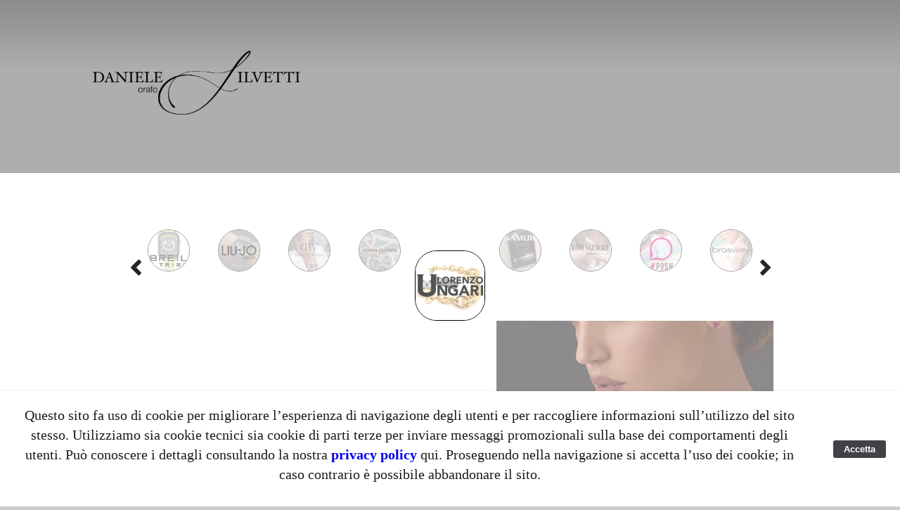

--- FILE ---
content_type: text/html; charset=UTF-8
request_url: https://www.danielesilvettiorafo.it/rosato/
body_size: 74749
content:
<!doctype html>  
<html lang="it">
<head>

	<!-- Aspen 2.0.0 -->

	
<meta http-equiv="Content-Type" content="text/html; charset=utf-8" />
		<meta name="robots" content="index, follow" />
		<meta name="generator" content="RapidWeaver" />
		
	<meta http-equiv="x-ua-compatible" content="ie=edge">
	<meta name="viewport" content="width=device-width, initial-scale=1">
	<meta name="baseurl" content="https://www.danielesilvettiorafo.it/">
	<title>rosato | </title>
	<link rel="stylesheet" type="text/css" media="all" href="../rw_common/themes/aspen/consolidated-19.css?rwcache=782231065" />
		
	
	
	
			<link rel='stylesheet' type='text/css' media='all' href='../rw_common/plugins/stacks/stacks.css?rwcache=782231065' />
		<link rel='stylesheet' type='text/css' media='all' href='files/stacks_page_page19.css?rwcache=782231065' />
        <script type='text/javascript' charset='utf-8' src='../rw_common/plugins/stacks/jquery-2.2.4.min.js?rwcache=782231065'></script>
        
        <link rel="stylesheet" href="../rw_common/plugins/stacks/font-awesome.min.css?rwcache=782231065">
        
		
		<script type='text/javascript' charset='utf-8' src='files/stacks_page_page19.js?rwcache=782231065'></script>
        <meta name="formatter" content="Stacks v4.3.0 (6300)" >
		<meta class="stacks 4 stack version" id="com.yuzoolthemes.stacks.cartenabler3" name="Base" content="3.0.1">
		<meta class="stacks 4 stack version" id="com.elixir.stacks.Animagic" name="Animagic" content="1.1.3">
		<meta class="stacks 4 stack version" id="com.yuzoolthemes.stacks.cartview3" name="Cart" content="3.0.1">
		<meta class="stacks 4 stack version" id="com.yuzoolthemes.stacks.cart3" name="Product" content="3.0.1">
		<meta class="stacks 4 stack version" id="com.joeworkman.stacks.movingbox2" name="MovingBox 2" content="2.4.4">
		<meta class="stacks 4 stack version" id="com.nickcatesdesign.stacks.aspensplit" name="Split" content="1.0.0">
		

	
</head>
<body>
  <div class="figure_bg">
    <div class="figure_cropping">
      <div class="figure-container parallax">
        <div id="theme_input"></div>
        <img src="../rw_common/themes/aspen/assets/images/fallback.jpg" alt="">
      </div>
    </div><!-- Figure Crop -->
    <figure class="theme max_width_wrap">
      <header class="theme cf" data-baseurl="https://www.danielesilvettiorafo.it/">
        <img src="../rw_common/images/logo negozio 2023.png" width="425" height="198" alt=""/>
        <div class="nav_btn offest"></div>
        <div class="nav_expand">
          <div class="nav_close">+</div>
          <nav class="theme offest cf">
            <ul class="theme cf"><li><a href="../" rel="">HOME</a></li><li><a href="../dsgioielli/" rel="">GIOIELLI</a></li><li><a href="../geometric/" rel="">DS 925</a></li><li><a href="../shop/" rel="">BRAND</a></li><li><a href="../contatti/" rel="">CONTATTI</a></li><li><a href="../mostre/" rel="">MOSTRE ed EVENTI</a></li></ul>
          </nav>
        </div>
        <div class="float_right contact_info">
          <ul>
            <li class="special-li">
              
              <a class="cartloom-viewcart">
                <span class="cartloom-cart-count">0</span>
                <span class="social-bag"></span>
              </a>
            </li>
          </ul>
        </div>
      </header>
      <section class="main_heading offest cf">
        <h1 class="site_title"></h1>
        <div class="heading_break">
          
          <div class="social_icons">
            <ul>
            </ul>
          </div>
          <span class="theme_scroll_btn">
            <a href="#">
              <span class="mouse">
                <span>
                </span>
              </span>
            </a>
          </span>
        </div>
      </section>
    </figure>
  </div>
  <aside class="theme max_width_wrap cf">
    <div class="col_a"></div>
    <div class="col_b">
      <div class="inner_content">
        <h2 class="site_slogan"></h2>
        
      </div>
    </div>
  </aside>
  <div class="break_degree"><div></div></div>
  <main class="theme cf">
    <div class="max_width_wrap_content">
      
<div id='stacks_out_1' class='stacks_top'><div id='stacks_in_1' class=''><div id='stacks_out_221' class='stacks_out'><div id='stacks_in_221' class='stacks_in com_yuzoolthemes_stacks_cartenabler3_stack'>


<script type="text/javascript" src="https://js.stripe.com/v3"></script>
<script type="text/javascript" src="files/stacks_in_221_stripe-handler.js?rwcache=782231065"></script>


<script src="files/stacks_in_221_scripts.js?rwcache=782231065"></script>
<script>
	/* render shopping cart */
	paypal.minicart.render({
	
		strings: {
			subtotal:'Totale:',
			empty:'Non ci sono articoli',
			button:'Paga con <img src="https://www.paypalobjects.com/webstatic/en_US/i/buttons/PP_logo_h_100x26.png" class="paypal-logo" alt="PayPal" />',
			discount: '',
			checkoutstripe: 'Pay with Card or  Pay',
			or: 'or',
		}
	});
	
	
	
	
	paypal.minicart.cart.on('add', function (idx, product, isExisting) {
		if (isExisting) {
			product.set('quantity', 1);
			alert('Sorry, you can only buy one of those');
		}
	});
	
	
</script>



<style>
#PPMiniCart .quantity, #PPMiniCart .minicart-quantity { visibility: hidden; display: none!important; }
</style>
</div></div><div id='stacks_out_365' class='stacks_out'><div id='stacks_in_365' class='stacks_in com_joeworkman_stacks_movingbox2_stack'><div class=" movingbox  smart-margins  effect-slide stretch dots-false  nav-dot-circle-o nav-dot-active-circle dot-bottom dot-outside   arrows-true arrow-x-inside arrow-y-center    nav-arrow-chevron centermode-true     center-margin-detailed " ><div id='stacks_out_366' class='stacks_out'><div id='stacks_in_366' class='stacks_in site_image_stack'>

<a href="../ungari/" title="SCOPRI"><img class='imageStyle stacksImage' src='../resources/ungari.jpg' alt='Stacks Image 368' /></a>

</div></div><div id='stacks_out_447' class='stacks_out'><div id='stacks_in_447' class='stacks_in site_image_stack'>

<a href="../page/" title="namuridiamonds"><img class='imageStyle stacksImage' src='../resources/blister-dia-e-oro.jpg' alt='Stacks Image 450' /></a>

</div></div><div id='stacks_out_448' class='stacks_out'><div id='stacks_in_448' class='stacks_in site_image_stack'>

<img class='imageStyle stacksImage' src='../resources/1ar.jpg' alt='Stacks Image 451' />

</div></div><div id='stacks_out_449' class='stacks_out'><div id='stacks_in_449' class='stacks_in site_image_stack'>

<img class='imageStyle stacksImage' src='../resources/ops.jpg' alt='Stacks Image 452' />

</div></div><div id='stacks_out_369' class='stacks_out'><div id='stacks_in_369' class='stacks_in site_image_stack'>

<a href="../brosway22/" title="SCOPRI"><img class='imageStyle stacksImage' src='../resources/brosway.jpg' alt='Stacks Image 370' /></a>

</div></div><div id='stacks_out_371' class='stacks_out'><div id='stacks_in_371' class='stacks_in site_image_stack'>

<a href="../gerba/" title="SCOPRI"><img class='imageStyle stacksImage' src='../resources/gerba.jpg' alt='Stacks Image 372' /></a>

</div></div><div id='stacks_out_373' class='stacks_out'><div id='stacks_in_373' class='stacks_in site_image_stack'>

<a href="./" title="SCOPRI"><img class='imageStyle stacksImage' src='../resources/rosato.jpg' alt='Stacks Image 374' /></a>

</div></div><div id='stacks_out_375' class='stacks_out'><div id='stacks_in_375' class='stacks_in site_image_stack'>

<a href="../osa/" title="SCOPRI"><img class='imageStyle stacksImage' src='../resources/osa.jpg' alt='Stacks Image 376' /></a>

</div></div><div id='stacks_out_377' class='stacks_out'><div id='stacks_in_377' class='stacks_in site_image_stack'>

<a href="../tamashii/" title="SCOPRI"><img class='imageStyle stacksImage' src='../resources/tamashii1.jpg' alt='Stacks Image 378' /></a>

</div></div><div id='stacks_out_379' class='stacks_out'><div id='stacks_in_379' class='stacks_in site_image_stack'>

<a href="../liujo/" title="SCOPRI"><img class='imageStyle stacksImage' src='../resources/liujo.jpg' alt='Stacks Image 380' /></a>

</div></div><div id='stacks_out_381' class='stacks_out'><div id='stacks_in_381' class='stacks_in site_image_stack'>

<a href="../hiphop/" title="SCOPRI"><img class='imageStyle stacksImage' src='../resources/hiphop.jpg' alt='Stacks Image 382' /></a>

</div></div><div id='stacks_out_383' class='stacks_out'><div id='stacks_in_383' class='stacks_in site_image_stack'>

<a href="../breil/" title="SCOPRI"><img class='imageStyle stacksImage' src='../resources/breil.jpg' alt='Stacks Image 384' /></a>

</div></div><div id='stacks_out_385' class='stacks_out'><div id='stacks_in_385' class='stacks_in site_image_stack'>

<a href="../ljsmart/" title="SCOPRI"><img class='imageStyle stacksImage' src='../resources/ljsmart.jpg' alt='Stacks Image 386' /></a>

</div></div><div id='stacks_out_387' class='stacks_out'><div id='stacks_in_387' class='stacks_in site_image_stack'>

<a href="../dw/" title="SCOPRI"><img class='imageStyle stacksImage' src='../resources/dw.jpg' alt='Stacks Image 388' /></a>

</div></div><div id='stacks_out_389' class='stacks_out'><div id='stacks_in_389' class='stacks_in site_image_stack'>

<a href="../jd/" title="SCOPRI"><img class='imageStyle stacksImage' src='../resources/jd.jpg' alt='Stacks Image 390' /></a>

</div></div>   </div> 
</div></div><div id='stacks_out_6' class='stacks_out'><div id='stacks_in_6' class='stacks_in html_stack'><!-- Load Facebook SDK for JavaScript -->
      <div id="fb-root"></div>
      <script>
        window.fbAsyncInit = function() {
          FB.init({
            xfbml            : true,
            version          : 'v5.0'
          });
        };

        (function(d, s, id) {
        var js, fjs = d.getElementsByTagName(s)[0];
        if (d.getElementById(id)) return;
        js = d.createElement(s); js.id = id;
        js.src = 'https://connect.facebook.net/it_IT/sdk/xfbml.customerchat.js';
        fjs.parentNode.insertBefore(js, fjs);
      }(document, 'script', 'facebook-jssdk'));</script>

      <!-- Your customer chat code -->
      <div class="fb-customerchat"
        attribution=setup_tool
        page_id="109505850494582"
  logged_in_greeting="Ciao! Come possiamo aiutarti?"
  logged_out_greeting="Ciao! Come possiamo aiutarti?">
      </div></div></div><div id='stacks_out_226' class='stacks_out'><div id='stacks_in_226' class='stacks_in com_yourhead_stacks_two_columns_stack'><div class='s3_row'>
	<div class='s3_column s3_column_left'><div class='slice empty out'><div class='slice empty in'></div></div></div>
	<div class='s3_column s3_column_right'><div id='stacks_out_227' class='stacks_out'><div id='stacks_in_227' class='stacks_in site_image_stack'>

<img class='imageStyle stacksImage' src='../resources/rosato.jpg' alt='Stacks Image 229' />

</div></div></div>
</div></div></div><div id='stacks_out_5' class='stacks_out'><div id='stacks_in_5' class='stacks_in com_yuzoolthemes_stacks_cartview3_stack'>

<div class="totalstuff"></div><form action="https://www.paypal.com/cgi-bin/webscr" method="post" id="stacks_in_5" align="left">
          <input type="hidden" name="business" value="danielesilvetti@gmail.com">
          <input type="hidden" name="cmd" value="_cart">
          <input type="hidden" name="display" value="1">
          <input class="pay-submit" type="submit" name="submit" value="Vedi il Carrello" id="stacks_in_5">
</form>

<script>
$(document).ready(function(){
        $(".minicart-subtotal").clone().appendTo(".totalstuff");
});
</script></div></div><div id='stacks_out_417' class='stacks_out'><div id='stacks_in_417' class='stacks_in image_stack'>
<div class='centered_image' >
</div>

</div></div><div id='stacks_out_217' class='stacks_out'><div id='stacks_in_217' class='stacks_in text_stack'><br /><br /></div></div><div id='stacks_out_420' class='stacks_out'><div id='stacks_in_420' class='stacks_in image_stack'>
<div class='centered_image' >
    <img class='imageStyle' src='files/stacks-image-f845296.jpg' alt='Stacks Image 422' />
</div>

</div></div><div id='stacks_out_438' class='stacks_out'><div id='stacks_in_438' class='stacks_in com_yourhead_stacks_two_columns_stack'><div class='s3_row'>
	<div class='s3_column s3_column_left'><div id='stacks_out_432' class='stacks_out'><div id='stacks_in_432' class='stacks_in site_image_stack'>

<img class='imageStyle stacksImage' src='../resources/rzle057-1.jpg' alt='Stacks Image 434' />

</div></div><div id='stacks_out_435' class='stacks_out'><div id='stacks_in_435' class='stacks_in com_yuzoolthemes_stacks_cart3_stack'><div id="cart">
	
    <form method="post" action="https://www.paypal.com/cgi-bin/webscr" id="stacks_in_435" align="left">
      <p><i>€ 45,00</i></p>
	  <input type="hidden" name="cmd" value="_cart">
      <input type="hidden" name="add" value="1">
      <input type="hidden" name="business" value="danielesilvetti@gmail.com">
      <input type="hidden" name="discount_amount" value="" />
      <input type="hidden" name="discount_amount2" value="" />
      
      <input type="hidden" name="item_name" value="babbonatale">
      <input type="hidden" name="item_number" id="item_number" value="babbonatale">
      <input name="amount" id="amount" type="hidden" value="45" />
      <input type="hidden" name="currency_code" value="EUR">
      <input type="hidden" name="quantity" value="1" />
      <input type="hidden" name="return" value="../conferma/">
      <input type="hidden" name="cancel_return" value="" />
      <input type="hidden" name="weight_g" value="0">
      <input class="pay-submit" type="submit" name="submit" value="Acquista " id="stacks_in_435">
    </form>
    
</div></div></div></div>
	<div class='s3_column s3_column_right'><div id='stacks_out_428' class='stacks_out'><div id='stacks_in_428' class='stacks_in site_image_stack'>

<img class='imageStyle stacksImage' src='../resources/rzle058-1.jpg' alt='Stacks Image 430' />

</div></div><div id='stacks_out_431' class='stacks_out'><div id='stacks_in_431' class='stacks_in com_yuzoolthemes_stacks_cart3_stack'><div id="cart">
	
    <form method="post" action="https://www.paypal.com/cgi-bin/webscr" id="stacks_in_431" align="left">
      <p><i>€ 45,00</i></p>
	  <input type="hidden" name="cmd" value="_cart">
      <input type="hidden" name="add" value="1">
      <input type="hidden" name="business" value="danielesilvetti@gmail.com">
      <input type="hidden" name="discount_amount" value="" />
      <input type="hidden" name="discount_amount2" value="" />
      
      <input type="hidden" name="item_name" value="renna">
      <input type="hidden" name="item_number" id="item_number" value="renna">
      <input name="amount" id="amount" type="hidden" value="45" />
      <input type="hidden" name="currency_code" value="EUR">
      <input type="hidden" name="quantity" value="1" />
      <input type="hidden" name="return" value="../conferma/">
      <input type="hidden" name="cancel_return" value="" />
      <input type="hidden" name="weight_g" value="0">
      <input class="pay-submit" type="submit" name="submit" value="Acquista " id="stacks_in_431">
    </form>
    
</div></div></div></div>
</div></div></div><div id='stacks_out_441' class='stacks_out'><div id='stacks_in_441' class='stacks_in com_yourhead_stacks_two_columns_stack'><div class='s3_row'>
	<div class='s3_column s3_column_left'><div id='stacks_out_424' class='stacks_out'><div id='stacks_in_424' class='stacks_in site_image_stack'>

<img class='imageStyle stacksImage' src='../resources/rzle060-1.jpg' alt='Stacks Image 426' />

</div></div><div id='stacks_out_446' class='stacks_out'><div id='stacks_in_446' class='stacks_in com_yuzoolthemes_stacks_cart3_stack'><div id="cart">
	
    <form method="post" action="https://www.paypal.com/cgi-bin/webscr" id="stacks_in_446" align="left">
      <p><i>€ 45,00</i></p>
	  <input type="hidden" name="cmd" value="_cart">
      <input type="hidden" name="add" value="1">
      <input type="hidden" name="business" value="danielesilvetti@gmail.com">
      <input type="hidden" name="discount_amount" value="" />
      <input type="hidden" name="discount_amount2" value="" />
      
      <input type="hidden" name="item_name" value="alberonatale">
      <input type="hidden" name="item_number" id="item_number" value="alberonatale">
      <input name="amount" id="amount" type="hidden" value="45" />
      <input type="hidden" name="currency_code" value="EUR">
      <input type="hidden" name="quantity" value="1" />
      <input type="hidden" name="return" value="../conferma/">
      <input type="hidden" name="cancel_return" value="" />
      <input type="hidden" name="weight_g" value="0">
      <input class="pay-submit" type="submit" name="submit" value="Acquista " id="stacks_in_446">
    </form>
    
</div></div></div></div>
	<div class='s3_column s3_column_right'><div id='stacks_out_444' class='stacks_out'><div id='stacks_in_444' class='stacks_in site_image_stack'>

<img class='imageStyle stacksImage' src='../resources/rzle059-1.jpg' alt='Stacks Image 445' />

</div></div><div id='stacks_out_427' class='stacks_out'><div id='stacks_in_427' class='stacks_in com_yuzoolthemes_stacks_cart3_stack'><div id="cart">
	
    <form method="post" action="https://www.paypal.com/cgi-bin/webscr" id="stacks_in_427" align="left">
      <p><i>€ 45,00</i></p>
	  <input type="hidden" name="cmd" value="_cart">
      <input type="hidden" name="add" value="1">
      <input type="hidden" name="business" value="danielesilvetti@gmail.com">
      <input type="hidden" name="discount_amount" value="" />
      <input type="hidden" name="discount_amount2" value="" />
      
      <input type="hidden" name="item_name" value="biscotto">
      <input type="hidden" name="item_number" id="item_number" value="biscotto">
      <input name="amount" id="amount" type="hidden" value="45" />
      <input type="hidden" name="currency_code" value="EUR">
      <input type="hidden" name="quantity" value="1" />
      <input type="hidden" name="return" value="../shop/">
      <input type="hidden" name="cancel_return" value="" />
      <input type="hidden" name="weight_g" value="0">
      <input class="pay-submit" type="submit" name="submit" value="Acquista " id="stacks_in_427">
    </form>
    
</div></div></div></div>
</div></div></div><div id='stacks_out_423' class='stacks_out'><div id='stacks_in_423' class='stacks_in com_yourhead_stacks_three_columns_stack'><div class='s3_row'>
	<div class='s3_column s3_column_left'><div class='slice empty out'><div class='slice empty in'></div></div></div>
	<div class='s3_column s3_column_center'><div class='slice empty out'><div class='slice empty in'></div></div></div>
	<div class='s3_column s3_column_right'><div class='slice empty out'><div class='slice empty in'></div></div></div>
</div></div></div><div id='stacks_out_259' class='stacks_out'><div id='stacks_in_259' class='stacks_in com_yourhead_stacks_three_columns_stack'><div class='s3_row'>
	<div class='s3_column s3_column_left'><div id='stacks_out_174' class='stacks_out'><div id='stacks_in_174' class='stacks_in site_image_stack'>

<img class='imageStyle stacksImage' src='../resources/rzb004_-1-1.jpg' alt='Stacks Image 175' />

</div></div><div id='stacks_out_183' class='stacks_out'><div id='stacks_in_183' class='stacks_in com_yuzoolthemes_stacks_cart3_stack'><div id="cart">
	<center><h3>Rosato Base</h3></center>
    <form method="post" action="https://www.paypal.com/cgi-bin/webscr" id="stacks_in_183" align="left">
      
	  <input type="hidden" name="cmd" value="_cart">
      <input type="hidden" name="add" value="1">
      <input type="hidden" name="business" value="danielesilvetti@gmail.com">
      <input type="hidden" name="discount_amount" value="" />
      <input type="hidden" name="discount_amount2" value="" />
      
      <input type="hidden" name="item_name" value="Rosato Base">
      <input type="hidden" name="item_number" id="item_number" value="base">
      <input name="amount" id="amount" type="hidden" value="40" />
      <input type="hidden" name="currency_code" value="EUR">
      <input type="hidden" name="quantity" value="1" />
      <input type="hidden" name="return" value="../shop/">
      <input type="hidden" name="cancel_return" value="" />
      <input type="hidden" name="weight_g" value="0">
      <p><i>NON disponibile</i></p>
    </form>
    
</div></div></div></div>
	<div class='s3_column s3_column_center'><div id='stacks_out_176' class='stacks_out'><div id='stacks_in_176' class='stacks_in site_image_stack'>

<img class='imageStyle stacksImage' src='../resources/rzb006_-1.jpg' alt='Stacks Image 178' />

</div></div><div id='stacks_out_184' class='stacks_out'><div id='stacks_in_184' class='stacks_in com_yuzoolthemes_stacks_cart3_stack'><div id="cart">
	<center><h3>Rosato Base 1</h3></center>
    <form method="post" action="https://www.paypal.com/cgi-bin/webscr" id="stacks_in_184" align="left">
      
	  <input type="hidden" name="cmd" value="_cart">
      <input type="hidden" name="add" value="1">
      <input type="hidden" name="business" value="danielesilvetti@gmail.com">
      <input type="hidden" name="discount_amount" value="" />
      <input type="hidden" name="discount_amount2" value="" />
      
      <input type="hidden" name="item_name" value="Rosato Base 1">
      <input type="hidden" name="item_number" id="item_number" value="base1">
      <input name="amount" id="amount" type="hidden" value="40" />
      <input type="hidden" name="currency_code" value="EUR">
      <input type="hidden" name="quantity" value="1" />
      <input type="hidden" name="return" value="../shop/">
      <input type="hidden" name="cancel_return" value="" />
      <input type="hidden" name="weight_g" value="0">
      <p><i>NON disponibile</i></p>
    </form>
    
</div></div></div></div>
	<div class='s3_column s3_column_right'><div id='stacks_out_179' class='stacks_out'><div id='stacks_in_179' class='stacks_in site_image_stack'>

<img class='imageStyle stacksImage' src='../resources/rzb001_-1.jpg' alt='Stacks Image 180' />

</div></div><div id='stacks_out_185' class='stacks_out'><div id='stacks_in_185' class='stacks_in com_yuzoolthemes_stacks_cart3_stack'><div id="cart">
	<center><h3>Rosato Base 2</h3></center>
    <form method="post" action="https://www.paypal.com/cgi-bin/webscr" id="stacks_in_185" align="left">
      <p><i>€ 40,00</i></p>
	  <input type="hidden" name="cmd" value="_cart">
      <input type="hidden" name="add" value="1">
      <input type="hidden" name="business" value="danielesilvetti@gmail.com">
      <input type="hidden" name="discount_amount" value="" />
      <input type="hidden" name="discount_amount2" value="" />
      
      <input type="hidden" name="item_name" value="Rosato Base 2">
      <input type="hidden" name="item_number" id="item_number" value="base 2">
      <input name="amount" id="amount" type="hidden" value="40" />
      <input type="hidden" name="currency_code" value="EUR">
      <input type="hidden" name="quantity" value="1" />
      <input type="hidden" name="return" value="../shop/">
      <input type="hidden" name="cancel_return" value="" />
      <input type="hidden" name="weight_g" value="0">
      <p><i>NON disponibile</i></p>
    </form>
    
</div></div></div></div>
</div></div></div><div id='stacks_out_278' class='stacks_out'><div id='stacks_in_278' class='stacks_in com_yourhead_stacks_three_columns_stack'><div class='s3_row'>
	<div class='s3_column s3_column_left'><div id='stacks_out_181' class='stacks_out'><div id='stacks_in_181' class='stacks_in site_image_stack'>

<img class='imageStyle stacksImage' src='../resources/rzb024-1.jpg' alt='Stacks Image 182' />

</div></div><div id='stacks_out_186' class='stacks_out'><div id='stacks_in_186' class='stacks_in com_yuzoolthemes_stacks_cart3_stack'><div id="cart">
	<center><h3>Rosato base 3</h3></center>
    <form method="post" action="https://www.paypal.com/cgi-bin/webscr" id="stacks_in_186" align="left">
      <p><i>€ 38,00</i></p>
	  <input type="hidden" name="cmd" value="_cart">
      <input type="hidden" name="add" value="1">
      <input type="hidden" name="business" value="danielesilvetti@gmail.com">
      <input type="hidden" name="discount_amount" value="" />
      <input type="hidden" name="discount_amount2" value="" />
      
      <input type="hidden" name="item_name" value="Rosato base 3">
      <input type="hidden" name="item_number" id="item_number" value="base 3">
      <input name="amount" id="amount" type="hidden" value="38" />
      <input type="hidden" name="currency_code" value="EUR">
      <input type="hidden" name="quantity" value="1" />
      <input type="hidden" name="return" value="../conferma/">
      <input type="hidden" name="cancel_return" value="" />
      <input type="hidden" name="weight_g" value="0">
      <input class="pay-submit" type="submit" name="submit" value="Acquista " id="stacks_in_186">
    </form>
    
</div></div></div></div>
	<div class='s3_column s3_column_center'><div id='stacks_out_163' class='stacks_out'><div id='stacks_in_163' class='stacks_in site_image_stack'>

<img class='imageStyle stacksImage' src='../resources/rzb025-1.jpg' alt='Stacks Image 164' />

</div></div><div id='stacks_out_187' class='stacks_out'><div id='stacks_in_187' class='stacks_in com_yuzoolthemes_stacks_cart3_stack'><div id="cart">
	<center><h3>Rosato Base 4</h3></center>
    <form method="post" action="https://www.paypal.com/cgi-bin/webscr" id="stacks_in_187" align="left">
      <p><i>€ 45,00</i></p>
	  <input type="hidden" name="cmd" value="_cart">
      <input type="hidden" name="add" value="1">
      <input type="hidden" name="business" value="danielesilvetti@gmail.com">
      <input type="hidden" name="discount_amount" value="" />
      <input type="hidden" name="discount_amount2" value="" />
      
      <input type="hidden" name="item_name" value="Rosato Base 4">
      <input type="hidden" name="item_number" id="item_number" value="Base 4">
      <input name="amount" id="amount" type="hidden" value="45" />
      <input type="hidden" name="currency_code" value="EUR">
      <input type="hidden" name="quantity" value="1" />
      <input type="hidden" name="return" value="../shop/">
      <input type="hidden" name="cancel_return" value="" />
      <input type="hidden" name="weight_g" value="0">
      <input class="pay-submit" type="submit" name="submit" value="Acquista " id="stacks_in_187">
    </form>
    
</div></div></div></div>
	<div class='s3_column s3_column_right'><div id='stacks_out_170' class='stacks_out'><div id='stacks_in_170' class='stacks_in site_image_stack'>

<img class='imageStyle stacksImage' src='../resources/rzb016-1.jpg' alt='Stacks Image 171' />

</div></div><div id='stacks_out_188' class='stacks_out'><div id='stacks_in_188' class='stacks_in com_yuzoolthemes_stacks_cart3_stack'><div id="cart">
	<center><h3>Rosato Base 5</h3></center>
    <form method="post" action="https://www.paypal.com/cgi-bin/webscr" id="stacks_in_188" align="left">
      <p><i>€ 50,00</i></p>
	  <input type="hidden" name="cmd" value="_cart">
      <input type="hidden" name="add" value="1">
      <input type="hidden" name="business" value="danielesilvetti@gmail.com">
      <input type="hidden" name="discount_amount" value="" />
      <input type="hidden" name="discount_amount2" value="" />
      
      <input type="hidden" name="item_name" value="Rosato Base 5">
      <input type="hidden" name="item_number" id="item_number" value="base 5">
      <input name="amount" id="amount" type="hidden" value="50" />
      <input type="hidden" name="currency_code" value="EUR">
      <input type="hidden" name="quantity" value="1" />
      <input type="hidden" name="return" value="../shop/">
      <input type="hidden" name="cancel_return" value="" />
      <input type="hidden" name="weight_g" value="0">
      <p><i>NON disponibile</i></p>
    </form>
    
</div></div></div></div>
</div></div></div><div id='stacks_out_219' class='stacks_out'><div id='stacks_in_219' class='stacks_in text_stack'><br /><br /></div></div><div id='stacks_out_333' class='stacks_out'><div id='stacks_in_333' class='stacks_in com_yourhead_stacks_three_columns_stack'><div class='s3_row'>
	<div class='s3_column s3_column_left'><div id='stacks_out_26' class='stacks_out'><div id='stacks_in_26' class='stacks_in site_image_stack'>

<img class='imageStyle stacksImage' src='../resources/rz001r-1.jpg' alt='Stacks Image 27' />

</div></div><div id='stacks_out_191' class='stacks_out'><div id='stacks_in_191' class='stacks_in com_yuzoolthemes_stacks_cart3_stack'><div id="cart">
	<center><h3>elefante</h3></center>
    <form method="post" action="https://www.paypal.com/cgi-bin/webscr" id="stacks_in_191" align="left">
      
	  <input type="hidden" name="cmd" value="_cart">
      <input type="hidden" name="add" value="1">
      <input type="hidden" name="business" value="danielesilvetti@gmail.com">
      <input type="hidden" name="discount_amount" value="" />
      <input type="hidden" name="discount_amount2" value="" />
      
      <input type="hidden" name="item_name" value="elefante">
      
      <input name="amount" id="amount" type="hidden" value="33" />
      <input type="hidden" name="currency_code" value="EUR">
      <input type="hidden" name="quantity" value="1" />
      <input type="hidden" name="return" value="">
      <input type="hidden" name="cancel_return" value="" />
      <input type="hidden" name="weight_g" value="0">
      <p><i>Terminato</i></p>
    </form>
    
</div></div></div></div>
	<div class='s3_column s3_column_center'><div id='stacks_out_28' class='stacks_out'><div id='stacks_in_28' class='stacks_in site_image_stack'>

<img class='imageStyle stacksImage' src='../resources/rz004r-1.jpg' alt='Stacks Image 29' />

</div></div><div id='stacks_out_189' class='stacks_out'><div id='stacks_in_189' class='stacks_in com_yuzoolthemes_stacks_cart3_stack'><div id="cart">
	<center><h3>passione</h3></center>
    <form method="post" action="https://www.paypal.com/cgi-bin/webscr" id="stacks_in_189" align="left">
      
	  <input type="hidden" name="cmd" value="_cart">
      <input type="hidden" name="add" value="1">
      <input type="hidden" name="business" value="danielesilvetti@gmail.com">
      <input type="hidden" name="discount_amount" value="" />
      <input type="hidden" name="discount_amount2" value="" />
      
      <input type="hidden" name="item_name" value="passione">
      
      <input name="amount" id="amount" type="hidden" value="30" />
      <input type="hidden" name="currency_code" value="EUR">
      <input type="hidden" name="quantity" value="1" />
      <input type="hidden" name="return" value="">
      <input type="hidden" name="cancel_return" value="" />
      <input type="hidden" name="weight_g" value="0">
      <p><i>terminato</i></p>
    </form>
    
</div></div></div></div>
	<div class='s3_column s3_column_right'><div id='stacks_out_30' class='stacks_out'><div id='stacks_in_30' class='stacks_in site_image_stack'>

<img class='imageStyle stacksImage' src='../resources/rz018r-1.jpg' alt='Stacks Image 31' />

</div></div><div id='stacks_out_190' class='stacks_out'><div id='stacks_in_190' class='stacks_in com_yuzoolthemes_stacks_cart3_stack'><div id="cart">
	<center><h3>life</h3></center>
    <form method="post" action="https://www.paypal.com/cgi-bin/webscr" id="stacks_in_190" align="left">
      
	  <input type="hidden" name="cmd" value="_cart">
      <input type="hidden" name="add" value="1">
      <input type="hidden" name="business" value="danielesilvetti@gmail.com">
      <input type="hidden" name="discount_amount" value="" />
      <input type="hidden" name="discount_amount2" value="" />
      
      <input type="hidden" name="item_name" value="life">
      
      <input name="amount" id="amount" type="hidden" value="26" />
      <input type="hidden" name="currency_code" value="EUR">
      <input type="hidden" name="quantity" value="1" />
      <input type="hidden" name="return" value="">
      <input type="hidden" name="cancel_return" value="" />
      <input type="hidden" name="weight_g" value="0">
      <p><i>Terminato</i></p>
    </form>
    
</div></div></div></div>
</div></div></div><div id='stacks_out_337' class='stacks_out'><div id='stacks_in_337' class='stacks_in com_yourhead_stacks_three_columns_stack'><div class='s3_row'>
	<div class='s3_column s3_column_left'><div id='stacks_out_32' class='stacks_out'><div id='stacks_in_32' class='stacks_in site_image_stack'>

<img class='imageStyle stacksImage' src='../resources/rz020r-1.jpg' alt='Stacks Image 33' />

</div></div><div id='stacks_out_192' class='stacks_out'><div id='stacks_in_192' class='stacks_in com_yuzoolthemes_stacks_cart3_stack'><div id="cart">
	<center><h3>rondine</h3></center>
    <form method="post" action="https://www.paypal.com/cgi-bin/webscr" id="stacks_in_192" align="left">
      <p><i>Disponibile</i></p>
	  <input type="hidden" name="cmd" value="_cart">
      <input type="hidden" name="add" value="1">
      <input type="hidden" name="business" value="danielesilvetti@gmail.com">
      <input type="hidden" name="discount_amount" value="" />
      <input type="hidden" name="discount_amount2" value="" />
      
      <input type="hidden" name="item_name" value="rondine">
      
      <input name="amount" id="amount" type="hidden" value="30" />
      <input type="hidden" name="currency_code" value="EUR">
      <input type="hidden" name="quantity" value="1" />
      <input type="hidden" name="return" value="">
      <input type="hidden" name="cancel_return" value="" />
      <input type="hidden" name="weight_g" value="0">
      <input class="pay-submit" type="submit" name="submit" value="Aggiungi al Carrello € 30 " id="stacks_in_192">
    </form>
    
</div></div></div></div>
	<div class='s3_column s3_column_center'><div id='stacks_out_34' class='stacks_out'><div id='stacks_in_34' class='stacks_in site_image_stack'>

<img class='imageStyle stacksImage' src='../resources/rz021-1.jpg' alt='Stacks Image 35' />

</div></div><div id='stacks_out_195' class='stacks_out'><div id='stacks_in_195' class='stacks_in com_yuzoolthemes_stacks_cart3_stack'><div id="cart">
	<center><h3>pace </h3></center>
    <form method="post" action="https://www.paypal.com/cgi-bin/webscr" id="stacks_in_195" align="left">
      
	  <input type="hidden" name="cmd" value="_cart">
      <input type="hidden" name="add" value="1">
      <input type="hidden" name="business" value="danielesilvetti@gmail.com">
      <input type="hidden" name="discount_amount" value="" />
      <input type="hidden" name="discount_amount2" value="" />
      
      <input type="hidden" name="item_name" value="pace ">
      
      <input name="amount" id="amount" type="hidden" value="35" />
      <input type="hidden" name="currency_code" value="EUR">
      <input type="hidden" name="quantity" value="1" />
      <input type="hidden" name="return" value="">
      <input type="hidden" name="cancel_return" value="" />
      <input type="hidden" name="weight_g" value="0">
      <p><i>NON disponibile</i></p>
    </form>
    
</div></div></div></div>
	<div class='s3_column s3_column_right'><div id='stacks_out_36' class='stacks_out'><div id='stacks_in_36' class='stacks_in site_image_stack'>

<img class='imageStyle stacksImage' src='../resources/rz023r-1.jpg' alt='Stacks Image 37' />

</div></div><div id='stacks_out_193' class='stacks_out'><div id='stacks_in_193' class='stacks_in com_yuzoolthemes_stacks_cart3_stack'><div id="cart">
	<center><h3>nascita</h3></center>
    <form method="post" action="https://www.paypal.com/cgi-bin/webscr" id="stacks_in_193" align="left">
      <p><i>Disponibile</i></p>
	  <input type="hidden" name="cmd" value="_cart">
      <input type="hidden" name="add" value="1">
      <input type="hidden" name="business" value="danielesilvetti@gmail.com">
      <input type="hidden" name="discount_amount" value="" />
      <input type="hidden" name="discount_amount2" value="" />
      
      <input type="hidden" name="item_name" value="nascita">
      
      <input name="amount" id="amount" type="hidden" value="30" />
      <input type="hidden" name="currency_code" value="EUR">
      <input type="hidden" name="quantity" value="1" />
      <input type="hidden" name="return" value="">
      <input type="hidden" name="cancel_return" value="" />
      <input type="hidden" name="weight_g" value="0">
      <p><i>NON disponibile</i></p>
    </form>
    
</div></div></div></div>
</div></div></div><div id='stacks_out_341' class='stacks_out'><div id='stacks_in_341' class='stacks_in com_yourhead_stacks_three_columns_stack'><div class='s3_row'>
	<div class='s3_column s3_column_left'><div id='stacks_out_38' class='stacks_out'><div id='stacks_in_38' class='stacks_in site_image_stack'>

<img class='imageStyle stacksImage' src='../resources/rz024r-1.jpg' alt='Stacks Image 39' />

</div></div><div id='stacks_out_194' class='stacks_out'><div id='stacks_in_194' class='stacks_in com_yuzoolthemes_stacks_cart3_stack'><div id="cart">
	<center><h3>stella</h3></center>
    <form method="post" action="https://www.paypal.com/cgi-bin/webscr" id="stacks_in_194" align="left">
      
	  <input type="hidden" name="cmd" value="_cart">
      <input type="hidden" name="add" value="1">
      <input type="hidden" name="business" value="danielesilvetti@gmail.com">
      <input type="hidden" name="discount_amount" value="" />
      <input type="hidden" name="discount_amount2" value="" />
      
      <input type="hidden" name="item_name" value="stella">
      
      <input name="amount" id="amount" type="hidden" value="30" />
      <input type="hidden" name="currency_code" value="EUR">
      <input type="hidden" name="quantity" value="1" />
      <input type="hidden" name="return" value="">
      <input type="hidden" name="cancel_return" value="" />
      <input type="hidden" name="weight_g" value="0">
      <p><i>Terminato</i></p>
    </form>
    
</div></div></div></div>
	<div class='s3_column s3_column_center'><div id='stacks_out_40' class='stacks_out'><div id='stacks_in_40' class='stacks_in site_image_stack'>

<img class='imageStyle stacksImage' src='../resources/rz025r-1.jpg' alt='Stacks Image 41' />

</div></div><div id='stacks_out_196' class='stacks_out'><div id='stacks_in_196' class='stacks_in com_yuzoolthemes_stacks_cart3_stack'><div id="cart">
	<center><h3>pattini</h3></center>
    <form method="post" action="https://www.paypal.com/cgi-bin/webscr" id="stacks_in_196" align="left">
      <p><i>Disponibile</i></p>
	  <input type="hidden" name="cmd" value="_cart">
      <input type="hidden" name="add" value="1">
      <input type="hidden" name="business" value="danielesilvetti@gmail.com">
      <input type="hidden" name="discount_amount" value="" />
      <input type="hidden" name="discount_amount2" value="" />
      
      <input type="hidden" name="item_name" value="pattini">
      
      <input name="amount" id="amount" type="hidden" value="35" />
      <input type="hidden" name="currency_code" value="EUR">
      <input type="hidden" name="quantity" value="1" />
      <input type="hidden" name="return" value="">
      <input type="hidden" name="cancel_return" value="" />
      <input type="hidden" name="weight_g" value="0">
      <input class="pay-submit" type="submit" name="submit" value="Aggiungi al Carrello € 35 " id="stacks_in_196">
    </form>
    
</div></div></div></div>
	<div class='s3_column s3_column_right'><div id='stacks_out_59' class='stacks_out'><div id='stacks_in_59' class='stacks_in site_image_stack'>

<img class='imageStyle stacksImage' src='../resources/rz026r-1.jpg' alt='Stacks Image 61' />

</div></div><div id='stacks_out_199' class='stacks_out'><div id='stacks_in_199' class='stacks_in com_yuzoolthemes_stacks_cart3_stack'><div id="cart">
	<center><h3>dondolo</h3></center>
    <form method="post" action="https://www.paypal.com/cgi-bin/webscr" id="stacks_in_199" align="left">
      
	  <input type="hidden" name="cmd" value="_cart">
      <input type="hidden" name="add" value="1">
      <input type="hidden" name="business" value="danielesilvetti@gmail.com">
      <input type="hidden" name="discount_amount" value="" />
      <input type="hidden" name="discount_amount2" value="" />
      
      <input type="hidden" name="item_name" value="dondolo">
      
      <input name="amount" id="amount" type="hidden" value="30" />
      <input type="hidden" name="currency_code" value="EUR">
      <input type="hidden" name="quantity" value="1" />
      <input type="hidden" name="return" value="">
      <input type="hidden" name="cancel_return" value="" />
      <input type="hidden" name="weight_g" value="0">
      <p><i>Terminato</i></p>
    </form>
    
</div></div></div></div>
</div></div></div><div id='stacks_out_345' class='stacks_out'><div id='stacks_in_345' class='stacks_in com_yourhead_stacks_three_columns_stack'><div class='s3_row'>
	<div class='s3_column s3_column_left'><div id='stacks_out_62' class='stacks_out'><div id='stacks_in_62' class='stacks_in site_image_stack'>

<img class='imageStyle stacksImage' src='../resources/rz027r-1.jpg' alt='Stacks Image 63' />

</div></div><div id='stacks_out_197' class='stacks_out'><div id='stacks_in_197' class='stacks_in com_yuzoolthemes_stacks_cart3_stack'><div id="cart">
	<center><h3>orsetto</h3></center>
    <form method="post" action="https://www.paypal.com/cgi-bin/webscr" id="stacks_in_197" align="left">
      
	  <input type="hidden" name="cmd" value="_cart">
      <input type="hidden" name="add" value="1">
      <input type="hidden" name="business" value="danielesilvetti@gmail.com">
      <input type="hidden" name="discount_amount" value="" />
      <input type="hidden" name="discount_amount2" value="" />
      
      <input type="hidden" name="item_name" value="orsetto">
      
      <input name="amount" id="amount" type="hidden" value="33" />
      <input type="hidden" name="currency_code" value="EUR">
      <input type="hidden" name="quantity" value="1" />
      <input type="hidden" name="return" value="">
      <input type="hidden" name="cancel_return" value="" />
      <input type="hidden" name="weight_g" value="0">
      <input class="pay-submit" type="submit" name="submit" value="Aggiungi al Carrello € 33 " id="stacks_in_197">
    </form>
    
</div></div></div></div>
	<div class='s3_column s3_column_center'><div id='stacks_out_64' class='stacks_out'><div id='stacks_in_64' class='stacks_in site_image_stack'>

<img class='imageStyle stacksImage' src='../resources/rz028r-1.jpg' alt='Stacks Image 65' />

</div></div><div id='stacks_out_198' class='stacks_out'><div id='stacks_in_198' class='stacks_in com_yuzoolthemes_stacks_cart3_stack'><div id="cart">
	<center><h3>mongolfiera</h3></center>
    <form method="post" action="https://www.paypal.com/cgi-bin/webscr" id="stacks_in_198" align="left">
      
	  <input type="hidden" name="cmd" value="_cart">
      <input type="hidden" name="add" value="1">
      <input type="hidden" name="business" value="danielesilvetti@gmail.com">
      <input type="hidden" name="discount_amount" value="" />
      <input type="hidden" name="discount_amount2" value="" />
      
      <input type="hidden" name="item_name" value="mongolfiera">
      
      <input name="amount" id="amount" type="hidden" value="30" />
      <input type="hidden" name="currency_code" value="EUR">
      <input type="hidden" name="quantity" value="1" />
      <input type="hidden" name="return" value="">
      <input type="hidden" name="cancel_return" value="" />
      <input type="hidden" name="weight_g" value="0">
      <p><i>Terminato</i></p>
    </form>
    
</div></div></div></div>
	<div class='s3_column s3_column_right'><div id='stacks_out_66' class='stacks_out'><div id='stacks_in_66' class='stacks_in site_image_stack'>

<img class='imageStyle stacksImage' src='../resources/rz037r-1.jpg' alt='Stacks Image 67' />

</div></div><div id='stacks_out_200' class='stacks_out'><div id='stacks_in_200' class='stacks_in com_yuzoolthemes_stacks_cart3_stack'><div id="cart">
	<center><h3>scarpa</h3></center>
    <form method="post" action="https://www.paypal.com/cgi-bin/webscr" id="stacks_in_200" align="left">
      <p><i>Disponibile</i></p>
	  <input type="hidden" name="cmd" value="_cart">
      <input type="hidden" name="add" value="1">
      <input type="hidden" name="business" value="danielesilvetti@gmail.com">
      <input type="hidden" name="discount_amount" value="" />
      <input type="hidden" name="discount_amount2" value="" />
      
      <input type="hidden" name="item_name" value="scarpa">
      
      <input name="amount" id="amount" type="hidden" value="30" />
      <input type="hidden" name="currency_code" value="EUR">
      <input type="hidden" name="quantity" value="1" />
      <input type="hidden" name="return" value="">
      <input type="hidden" name="cancel_return" value="" />
      <input type="hidden" name="weight_g" value="0">
      <input class="pay-submit" type="submit" name="submit" value="Aggiungi al Carrello € 30 " id="stacks_in_200">
    </form>
    
</div></div></div></div>
</div></div></div><div id='stacks_out_349' class='stacks_out'><div id='stacks_in_349' class='stacks_in com_yourhead_stacks_three_columns_stack'><div class='s3_row'>
	<div class='s3_column s3_column_left'><div id='stacks_out_68' class='stacks_out'><div id='stacks_in_68' class='stacks_in site_image_stack'>

<img class='imageStyle stacksImage' src='../resources/rz040r-1.jpg' alt='Stacks Image 69' />

</div></div><div id='stacks_out_203' class='stacks_out'><div id='stacks_in_203' class='stacks_in com_yuzoolthemes_stacks_cart3_stack'><div id="cart">
	<center><h3>sport</h3></center>
    <form method="post" action="https://www.paypal.com/cgi-bin/webscr" id="stacks_in_203" align="left">
      <p><i>Disponibile</i></p>
	  <input type="hidden" name="cmd" value="_cart">
      <input type="hidden" name="add" value="1">
      <input type="hidden" name="business" value="danielesilvetti@gmail.com">
      <input type="hidden" name="discount_amount" value="" />
      <input type="hidden" name="discount_amount2" value="" />
      
      <input type="hidden" name="item_name" value="sport">
      
      <input name="amount" id="amount" type="hidden" value="35" />
      <input type="hidden" name="currency_code" value="EUR">
      <input type="hidden" name="quantity" value="1" />
      <input type="hidden" name="return" value="">
      <input type="hidden" name="cancel_return" value="" />
      <input type="hidden" name="weight_g" value="0">
      <input class="pay-submit" type="submit" name="submit" value="Aggiungi al Carrello € 35 " id="stacks_in_203">
    </form>
    
</div></div></div></div>
	<div class='s3_column s3_column_center'><div id='stacks_out_70' class='stacks_out'><div id='stacks_in_70' class='stacks_in site_image_stack'>

<img class='imageStyle stacksImage' src='../resources/rz049-1.jpg' alt='Stacks Image 71' />

</div></div><div id='stacks_out_201' class='stacks_out'><div id='stacks_in_201' class='stacks_in com_yuzoolthemes_stacks_cart3_stack'><div id="cart">
	<center><h3>mondo</h3></center>
    <form method="post" action="https://www.paypal.com/cgi-bin/webscr" id="stacks_in_201" align="left">
      
	  <input type="hidden" name="cmd" value="_cart">
      <input type="hidden" name="add" value="1">
      <input type="hidden" name="business" value="danielesilvetti@gmail.com">
      <input type="hidden" name="discount_amount" value="" />
      <input type="hidden" name="discount_amount2" value="" />
      
      <input type="hidden" name="item_name" value="mondo">
      
      <input name="amount" id="amount" type="hidden" value="35" />
      <input type="hidden" name="currency_code" value="EUR">
      <input type="hidden" name="quantity" value="1" />
      <input type="hidden" name="return" value="">
      <input type="hidden" name="cancel_return" value="" />
      <input type="hidden" name="weight_g" value="0">
      <p><i>Terminato</i></p>
    </form>
    
</div></div></div></div>
	<div class='s3_column s3_column_right'><div id='stacks_out_72' class='stacks_out'><div id='stacks_in_72' class='stacks_in site_image_stack'>

<img class='imageStyle stacksImage' src='../resources/rz050r-1.jpg' alt='Stacks Image 73' />

</div></div><div id='stacks_out_202' class='stacks_out'><div id='stacks_in_202' class='stacks_in com_yuzoolthemes_stacks_cart3_stack'><div id="cart">
	<center><h3>corona</h3></center>
    <form method="post" action="https://www.paypal.com/cgi-bin/webscr" id="stacks_in_202" align="left">
      
	  <input type="hidden" name="cmd" value="_cart">
      <input type="hidden" name="add" value="1">
      <input type="hidden" name="business" value="danielesilvetti@gmail.com">
      <input type="hidden" name="discount_amount" value="" />
      <input type="hidden" name="discount_amount2" value="" />
      
      <input type="hidden" name="item_name" value="corona">
      
      <input name="amount" id="amount" type="hidden" value="38" />
      <input type="hidden" name="currency_code" value="EUR">
      <input type="hidden" name="quantity" value="1" />
      <input type="hidden" name="return" value="https://www.yoursite.com/success.html">
      <input type="hidden" name="cancel_return" value="https://www.yoursite.com/cancel.html" />
      <input type="hidden" name="weight_g" value="0">
      <p><i>terminato</i></p>
    </form>
    
</div></div></div></div>
</div></div></div><div id='stacks_out_353' class='stacks_out'><div id='stacks_in_353' class='stacks_in com_yourhead_stacks_three_columns_stack'><div class='s3_row'>
	<div class='s3_column s3_column_left'><div id='stacks_out_74' class='stacks_out'><div id='stacks_in_74' class='stacks_in site_image_stack'>

<img class='imageStyle stacksImage' src='../resources/rz052r-1.jpg' alt='Stacks Image 75' />

</div></div><div id='stacks_out_204' class='stacks_out'><div id='stacks_in_204' class='stacks_in com_yuzoolthemes_stacks_cart3_stack'><div id="cart">
	<center><h3>fiore</h3></center>
    <form method="post" action="https://www.paypal.com/cgi-bin/webscr" id="stacks_in_204" align="left">
      <p><i>Disponibile</i></p>
	  <input type="hidden" name="cmd" value="_cart">
      <input type="hidden" name="add" value="1">
      <input type="hidden" name="business" value="danielesilvetti@gmail.com">
      <input type="hidden" name="discount_amount" value="" />
      <input type="hidden" name="discount_amount2" value="" />
      
      <input type="hidden" name="item_name" value="fiore">
      
      <input name="amount" id="amount" type="hidden" value="30" />
      <input type="hidden" name="currency_code" value="EUR">
      <input type="hidden" name="quantity" value="1" />
      <input type="hidden" name="return" value="">
      <input type="hidden" name="cancel_return" value="" />
      <input type="hidden" name="weight_g" value="0">
      <input class="pay-submit" type="submit" name="submit" value="Aggiungi al Carrello € 30 " id="stacks_in_204">
    </form>
    
</div></div></div></div>
	<div class='s3_column s3_column_center'><div id='stacks_out_93' class='stacks_out'><div id='stacks_in_93' class='stacks_in site_image_stack'>

<img class='imageStyle stacksImage' src='../resources/rz054r-1.jpg' alt='Stacks Image 94' />

</div></div><div id='stacks_out_208' class='stacks_out'><div id='stacks_in_208' class='stacks_in com_yuzoolthemes_stacks_cart3_stack'><div id="cart">
	<center><h3>fiore 2</h3></center>
    <form method="post" action="https://www.paypal.com/cgi-bin/webscr" id="stacks_in_208" align="left">
      <p><i>Disponibile</i></p>
	  <input type="hidden" name="cmd" value="_cart">
      <input type="hidden" name="add" value="1">
      <input type="hidden" name="business" value="danielesilvetti@gmail.com">
      <input type="hidden" name="discount_amount" value="" />
      <input type="hidden" name="discount_amount2" value="" />
      
      <input type="hidden" name="item_name" value="fiore 2">
      
      <input name="amount" id="amount" type="hidden" value="30" />
      <input type="hidden" name="currency_code" value="EUR">
      <input type="hidden" name="quantity" value="1" />
      <input type="hidden" name="return" value="">
      <input type="hidden" name="cancel_return" value="" />
      <input type="hidden" name="weight_g" value="0">
      <input class="pay-submit" type="submit" name="submit" value="Aggiungi al Carrello € 30 " id="stacks_in_208">
    </form>
    
</div></div></div></div>
	<div class='s3_column s3_column_right'><div id='stacks_out_95' class='stacks_out'><div id='stacks_in_95' class='stacks_in site_image_stack'>

<img class='imageStyle stacksImage' src='../resources/rz055r-1.jpg' alt='Stacks Image 96' />

</div></div><div id='stacks_out_207' class='stacks_out'><div id='stacks_in_207' class='stacks_in com_yuzoolthemes_stacks_cart3_stack'><div id="cart">
	<center><h3>nastro</h3></center>
    <form method="post" action="https://www.paypal.com/cgi-bin/webscr" id="stacks_in_207" align="left">
      
	  <input type="hidden" name="cmd" value="_cart">
      <input type="hidden" name="add" value="1">
      <input type="hidden" name="business" value="danielesilvetti@gmail.com">
      <input type="hidden" name="discount_amount" value="" />
      <input type="hidden" name="discount_amount2" value="" />
      
      <input type="hidden" name="item_name" value="nastro">
      
      <input name="amount" id="amount" type="hidden" value="30" />
      <input type="hidden" name="currency_code" value="EUR">
      <input type="hidden" name="quantity" value="1" />
      <input type="hidden" name="return" value="">
      <input type="hidden" name="cancel_return" value="" />
      <input type="hidden" name="weight_g" value="0">
      <p><i>Terminato</i></p>
    </form>
    
</div></div></div></div>
</div></div></div><div id='stacks_out_357' class='stacks_out'><div id='stacks_in_357' class='stacks_in com_yourhead_stacks_three_columns_stack'><div class='s3_row'>
	<div class='s3_column s3_column_left'><div id='stacks_out_97' class='stacks_out'><div id='stacks_in_97' class='stacks_in site_image_stack'>

<img class='imageStyle stacksImage' src='../resources/rz066r-1.jpg' alt='Stacks Image 98' />

</div></div><div id='stacks_out_206' class='stacks_out'><div id='stacks_in_206' class='stacks_in com_yuzoolthemes_stacks_cart3_stack'><div id="cart">
	<center><h3>danza</h3></center>
    <form method="post" action="https://www.paypal.com/cgi-bin/webscr" id="stacks_in_206" align="left">
      <p><i>Disponibile</i></p>
	  <input type="hidden" name="cmd" value="_cart">
      <input type="hidden" name="add" value="1">
      <input type="hidden" name="business" value="danielesilvetti@gmail.com">
      <input type="hidden" name="discount_amount" value="" />
      <input type="hidden" name="discount_amount2" value="" />
      
      <input type="hidden" name="item_name" value="danza">
      
      <input name="amount" id="amount" type="hidden" value="28" />
      <input type="hidden" name="currency_code" value="EUR">
      <input type="hidden" name="quantity" value="1" />
      <input type="hidden" name="return" value="">
      <input type="hidden" name="cancel_return" value="" />
      <input type="hidden" name="weight_g" value="0">
      <input class="pay-submit" type="submit" name="submit" value="Aggiungi al Carrello € 28 " id="stacks_in_206">
    </form>
    
</div></div></div></div>
	<div class='s3_column s3_column_center'><div id='stacks_out_99' class='stacks_out'><div id='stacks_in_99' class='stacks_in site_image_stack'>

<img class='imageStyle stacksImage' src='../resources/rz074r-1.jpg' alt='Stacks Image 100' />

</div></div><div id='stacks_out_205' class='stacks_out'><div id='stacks_in_205' class='stacks_in com_yuzoolthemes_stacks_cart3_stack'><div id="cart">
	<center><h3>saetta</h3></center>
    <form method="post" action="https://www.paypal.com/cgi-bin/webscr" id="stacks_in_205" align="left">
      
	  <input type="hidden" name="cmd" value="_cart">
      <input type="hidden" name="add" value="1">
      <input type="hidden" name="business" value="danielesilvetti@gmail.com">
      <input type="hidden" name="discount_amount" value="" />
      <input type="hidden" name="discount_amount2" value="" />
      
      <input type="hidden" name="item_name" value="saetta">
      
      <input name="amount" id="amount" type="hidden" value="28" />
      <input type="hidden" name="currency_code" value="EUR">
      <input type="hidden" name="quantity" value="1" />
      <input type="hidden" name="return" value="">
      <input type="hidden" name="cancel_return" value="" />
      <input type="hidden" name="weight_g" value="0">
      <p><i>Terminato</i></p>
    </form>
    
</div></div></div></div>
	<div class='s3_column s3_column_right'><div id='stacks_out_101' class='stacks_out'><div id='stacks_in_101' class='stacks_in site_image_stack'>

<img class='imageStyle stacksImage' src='../resources/rz121r-1.jpg' alt='Stacks Image 102' />

</div></div><div id='stacks_out_209' class='stacks_out'><div id='stacks_in_209' class='stacks_in com_yuzoolthemes_stacks_cart3_stack'><div id="cart">
	<center><h3>impronta</h3></center>
    <form method="post" action="https://www.paypal.com/cgi-bin/webscr" id="stacks_in_209" align="left">
      
	  <input type="hidden" name="cmd" value="_cart">
      <input type="hidden" name="add" value="1">
      <input type="hidden" name="business" value="danielesilvetti@gmail.com">
      <input type="hidden" name="discount_amount" value="" />
      <input type="hidden" name="discount_amount2" value="" />
      
      <input type="hidden" name="item_name" value="impronta">
      
      <input name="amount" id="amount" type="hidden" value="29" />
      <input type="hidden" name="currency_code" value="EUR">
      <input type="hidden" name="quantity" value="1" />
      <input type="hidden" name="return" value="">
      <input type="hidden" name="cancel_return" value="" />
      <input type="hidden" name="weight_g" value="0">
      <p><i>Terminato</i></p>
    </form>
    
</div></div></div></div>
</div></div></div><div id='stacks_out_361' class='stacks_out'><div id='stacks_in_361' class='stacks_in com_yourhead_stacks_three_columns_stack'><div class='s3_row'>
	<div class='s3_column s3_column_left'><div id='stacks_out_103' class='stacks_out'><div id='stacks_in_103' class='stacks_in site_image_stack'>

<img class='imageStyle stacksImage' src='../resources/rz126r-1.jpg' alt='Stacks Image 104' />

</div></div><div id='stacks_out_211' class='stacks_out'><div id='stacks_in_211' class='stacks_in com_yuzoolthemes_stacks_cart3_stack'><div id="cart">
	<center><h3>baci</h3></center>
    <form method="post" action="https://www.paypal.com/cgi-bin/webscr" id="stacks_in_211" align="left">
      <p><i>Disponibile</i></p>
	  <input type="hidden" name="cmd" value="_cart">
      <input type="hidden" name="add" value="1">
      <input type="hidden" name="business" value="danielesilvetti@gmail.com">
      <input type="hidden" name="discount_amount" value="" />
      <input type="hidden" name="discount_amount2" value="" />
      
      <input type="hidden" name="item_name" value="baci">
      
      <input name="amount" id="amount" type="hidden" value="36" />
      <input type="hidden" name="currency_code" value="EUR">
      <input type="hidden" name="quantity" value="1" />
      <input type="hidden" name="return" value="">
      <input type="hidden" name="cancel_return" value="" />
      <input type="hidden" name="weight_g" value="0">
      <input class="pay-submit" type="submit" name="submit" value="Aggiungi al Carrello € 36 " id="stacks_in_211">
    </form>
    
</div></div></div></div>
	<div class='s3_column s3_column_center'><div id='stacks_out_105' class='stacks_out'><div id='stacks_in_105' class='stacks_in site_image_stack'>

<img class='imageStyle stacksImage' src='../resources/rz153r-1.jpg' alt='Stacks Image 106' />

</div></div><div id='stacks_out_210' class='stacks_out'><div id='stacks_in_210' class='stacks_in com_yuzoolthemes_stacks_cart3_stack'><div id="cart">
	<center><h3>chiave</h3></center>
    <form method="post" action="https://www.paypal.com/cgi-bin/webscr" id="stacks_in_210" align="left">
      
	  <input type="hidden" name="cmd" value="_cart">
      <input type="hidden" name="add" value="1">
      <input type="hidden" name="business" value="danielesilvetti@gmail.com">
      <input type="hidden" name="discount_amount" value="" />
      <input type="hidden" name="discount_amount2" value="" />
      
      <input type="hidden" name="item_name" value="chiave">
      
      <input name="amount" id="amount" type="hidden" value="25" />
      <input type="hidden" name="currency_code" value="EUR">
      <input type="hidden" name="quantity" value="1" />
      <input type="hidden" name="return" value="">
      <input type="hidden" name="cancel_return" value="" />
      <input type="hidden" name="weight_g" value="0">
      <p><i>Terminato</i></p>
    </form>
    
</div></div></div></div>
	<div class='s3_column s3_column_right'><div id='stacks_out_107' class='stacks_out'><div id='stacks_in_107' class='stacks_in site_image_stack'>

<img class='imageStyle stacksImage' src='../resources/rz181r-1.jpg' alt='Stacks Image 108' />

</div></div><div id='stacks_out_212' class='stacks_out'><div id='stacks_in_212' class='stacks_in com_yuzoolthemes_stacks_cart3_stack'><div id="cart">
	<center><h3>ape</h3></center>
    <form method="post" action="https://www.paypal.com/cgi-bin/webscr" id="stacks_in_212" align="left">
      <p><i>Disponibile</i></p>
	  <input type="hidden" name="cmd" value="_cart">
      <input type="hidden" name="add" value="1">
      <input type="hidden" name="business" value="danielesilvetti@gmail.com">
      <input type="hidden" name="discount_amount" value="" />
      <input type="hidden" name="discount_amount2" value="" />
      
      <input type="hidden" name="item_name" value="ape">
      
      <input name="amount" id="amount" type="hidden" value="34" />
      <input type="hidden" name="currency_code" value="EUR">
      <input type="hidden" name="quantity" value="1" />
      <input type="hidden" name="return" value="">
      <input type="hidden" name="cancel_return" value="" />
      <input type="hidden" name="weight_g" value="0">
      <input class="pay-submit" type="submit" name="submit" value="Aggiungi al Carrello € 34 " id="stacks_in_212">
    </form>
    
</div></div></div></div>
</div></div></div><div id='stacks_out_327' class='stacks_out'><div id='stacks_in_327' class='stacks_in com_yourhead_stacks_three_columns_stack'><div class='s3_row'>
	<div class='s3_column s3_column_left'><div id='stacks_out_126' class='stacks_out'><div id='stacks_in_126' class='stacks_in site_image_stack'>

<img class='imageStyle stacksImage' src='../resources/rz184r-1.jpg' alt='Stacks Image 127' />

</div></div><div id='stacks_out_216' class='stacks_out'><div id='stacks_in_216' class='stacks_in com_yuzoolthemes_stacks_cart3_stack'><div id="cart">
	<center><h3>sonaglino R</h3></center>
    <form method="post" action="https://www.paypal.com/cgi-bin/webscr" id="stacks_in_216" align="left">
      
	  <input type="hidden" name="cmd" value="_cart">
      <input type="hidden" name="add" value="1">
      <input type="hidden" name="business" value="danielesilvetti@gmail.com">
      <input type="hidden" name="discount_amount" value="" />
      <input type="hidden" name="discount_amount2" value="" />
      
      <input type="hidden" name="item_name" value="sonaglino R">
      
      <input name="amount" id="amount" type="hidden" value="42" />
      <input type="hidden" name="currency_code" value="EUR">
      <input type="hidden" name="quantity" value="1" />
      <input type="hidden" name="return" value="">
      <input type="hidden" name="cancel_return" value="" />
      <input type="hidden" name="weight_g" value="0">
      <p><i>Terminato</i></p>
    </form>
    
</div></div></div></div>
	<div class='s3_column s3_column_center'><div id='stacks_out_128' class='stacks_out'><div id='stacks_in_128' class='stacks_in site_image_stack'>

<img class='imageStyle stacksImage' src='../resources/rz185r-1.jpg' alt='Stacks Image 129' />

</div></div><div id='stacks_out_215' class='stacks_out'><div id='stacks_in_215' class='stacks_in com_yuzoolthemes_stacks_cart3_stack'><div id="cart">
	<center><h3>sonaglino C</h3></center>
    <form method="post" action="https://www.paypal.com/cgi-bin/webscr" id="stacks_in_215" align="left">
      
	  <input type="hidden" name="cmd" value="_cart">
      <input type="hidden" name="add" value="1">
      <input type="hidden" name="business" value="danielesilvetti@gmail.com">
      <input type="hidden" name="discount_amount" value="" />
      <input type="hidden" name="discount_amount2" value="" />
      
      <input type="hidden" name="item_name" value="sonaglino C">
      
      <input name="amount" id="amount" type="hidden" value="42" />
      <input type="hidden" name="currency_code" value="EUR">
      <input type="hidden" name="quantity" value="1" />
      <input type="hidden" name="return" value="">
      <input type="hidden" name="cancel_return" value="" />
      <input type="hidden" name="weight_g" value="0">
      <p><i>Terminato</i></p>
    </form>
    
</div></div></div></div>
	<div class='s3_column s3_column_right'><div id='stacks_out_130' class='stacks_out'><div id='stacks_in_130' class='stacks_in site_image_stack'>

<img class='imageStyle stacksImage' src='../resources/rz187r-1.jpg' alt='Stacks Image 131' />

</div></div><div id='stacks_out_214' class='stacks_out'><div id='stacks_in_214' class='stacks_in com_yuzoolthemes_stacks_cart3_stack'><div id="cart">
	<center><h3>mongolfiera T</h3></center>
    <form method="post" action="https://www.paypal.com/cgi-bin/webscr" id="stacks_in_214" align="left">
      
	  <input type="hidden" name="cmd" value="_cart">
      <input type="hidden" name="add" value="1">
      <input type="hidden" name="business" value="danielesilvetti@gmail.com">
      <input type="hidden" name="discount_amount" value="" />
      <input type="hidden" name="discount_amount2" value="" />
      
      <input type="hidden" name="item_name" value="mongolfiera T">
      
      <input name="amount" id="amount" type="hidden" value="30" />
      <input type="hidden" name="currency_code" value="EUR">
      <input type="hidden" name="quantity" value="1" />
      <input type="hidden" name="return" value="">
      <input type="hidden" name="cancel_return" value="" />
      <input type="hidden" name="weight_g" value="0">
      <p><i>Terminato</i></p>
    </form>
    
</div></div></div></div>
</div></div></div><div id='stacks_out_232' class='stacks_out'><div id='stacks_in_232' class='stacks_in text_stack'><br /><br /><br /><br /></div></div><div id='stacks_out_231' class='stacks_out'><div id='stacks_in_231' class='stacks_in com_yuzoolthemes_stacks_cartview3_stack'>

<div class="totalstuff"></div><form action="https://www.paypal.com/cgi-bin/webscr" method="post" id="stacks_in_231" align="right">
          <input type="hidden" name="business" value="danielesilvetti@gmail.com">
          <input type="hidden" name="cmd" value="_cart">
          <input type="hidden" name="display" value="1">
          <input class="pay-submit" type="submit" name="submit" value="Vedi il Carrello" id="stacks_in_231">
</form>

<script>
$(document).ready(function(){
        $(".minicart-subtotal").clone().appendTo(".totalstuff");
});
</script></div></div><div id='stacks_out_331' class='stacks_out'><div id='stacks_in_331' class='stacks_in text_stack'><br /><br /><br /><br /></div></div>

</div></div></div><!-- Split IN -->
<div id="stacks_in_391" class="aspen_split">
	<div class="bg-wrap">
		<div class="bg" style="background-image: url();"></div>
	</div>
	<div class="max_width_wrap_content" data-pad="True" data-width="True">
		<div id='stacks_out_392' class='stacks_out'><div id='stacks_in_392' class='stacks_in com_yourhead_stacks_three_columns_stack'><div class='s3_row'>
	<div class='s3_column s3_column_left'><div id='stacks_out_408' class='stacks_out'><div id='stacks_in_408' class='stacks_in com_elixir_stacks_Animagic_stack'><!-- Animagic Stack BEGIN - v1.1.2 -->
<div class="wow elxr_slideInLeft" data-wow-duration="1500ms" data-wow-delay="0ms" data-wow-offset="150" >
	<div id='stacks_out_409' class='stacks_out'><div id='stacks_in_409' class='stacks_in site_image_stack'>

<img class='imageStyle stacksImage' src='../resources/icona-paypal.png' alt='Stacks Image 411' />

</div></div><div id='stacks_out_412' class='stacks_out'><div id='stacks_in_412' class='stacks_in text_stack'><p style="text-align:center;">Pagamenti sicuri</p></div></div>
</div>
<!-- Animagic Stack END -->
</div></div></div>
	<div class='s3_column s3_column_center'><div id='stacks_out_401' class='stacks_out'><div id='stacks_in_401' class='stacks_in com_elixir_stacks_Animagic_stack'><!-- Animagic Stack BEGIN - v1.1.2 -->
<div class="wow elxr_elxr_puffIn" data-wow-duration="1500ms" data-wow-delay="0ms" data-wow-offset="150" >
	<div id='stacks_out_402' class='stacks_out'><div id='stacks_in_402' class='stacks_in site_image_stack'>

<img class='imageStyle stacksImage' src='../resources/iconawa.png' alt='Stacks Image 404' />

</div></div><div id='stacks_out_405' class='stacks_out'><div id='stacks_in_405' class='stacks_in text_stack'><p style="text-align:center;">WA 3283330149</p></div></div>
</div>
<!-- Animagic Stack END -->
</div></div></div>
	<div class='s3_column s3_column_right'><div id='stacks_out_394' class='stacks_out'><div id='stacks_in_394' class='stacks_in com_elixir_stacks_Animagic_stack'><!-- Animagic Stack BEGIN - v1.1.2 -->
<div class="wow elxr_slideInRight" data-wow-duration="1500ms" data-wow-delay="0ms" data-wow-offset="150" >
	<div id='stacks_out_395' class='stacks_out'><div id='stacks_in_395' class='stacks_in site_image_stack'>

<img class='imageStyle stacksImage' src='../resources/icona-spedizione.png' alt='Stacks Image 397' />

</div></div><div id='stacks_out_415' class='stacks_out'><div id='stacks_in_415' class='stacks_in text_stack'><p style="text-align:center;">24/48 h<br />GRATUITA</p></div></div>
</div>
<!-- Animagic Stack END -->
</div></div></div>
</div></div></div>
	</div>
</div>
<!-- Split 0UT -->


<div class="max_width_wrap_content">
<div id='stacks_out_453' class='stacks_out'><div id='stacks_in_453' class='stacks_in com_yourhead_stacks_three_columns_stack'><div class='s3_row'>
	<div class='s3_column s3_column_left'><div id='stacks_out_472' class='stacks_out'><div id='stacks_in_472' class='stacks_in text_stack'><br /><br /></div></div><div id='stacks_out_475' class='stacks_out'><div id='stacks_in_475' class='stacks_in text_stack'><p style="text-align:center;"><span style="color:#FEFFFF;"><a href="../shop/" title="E-SHOP">Shop</a></span></p></div></div><div id='stacks_out_477' class='stacks_out'><div id='stacks_in_477' class='stacks_in text_stack'><p style="text-align:center;"><span style="color:#FEFFFF;"><a href="../dsgioielli/" title="GIOIELLI">Gioielli</a></span></p></div></div><div id='stacks_out_479' class='stacks_out'><div id='stacks_in_479' class='stacks_in text_stack'><p style="text-align:center;"><span style="color:#FEFFFF;"><a href="../mostre/" title="MOSTRE ed EVENTI">Eventi</a></span></p></div></div><div id='stacks_out_481' class='stacks_out'><div id='stacks_in_481' class='stacks_in text_stack'><p style="text-align:center;"><span style="color:#FEFFFF;"><a href="../contatti/" title="CONTATTI">Contatti</a></span></p></div></div></div>
	<div class='s3_column s3_column_center'><div id='stacks_out_467' class='stacks_out'><div id='stacks_in_467' class='stacks_in text_stack'><br /><br /></div></div><div id='stacks_out_470' class='stacks_out'><div id='stacks_in_470' class='stacks_in image_stack'>
<div class='centered_image' >
    <img class='imageStyle' src='files/stacks-image-004b277-1200x560.png' alt='Stacks Image 471' />
</div>

</div></div></div>
	<div class='s3_column s3_column_right'><div id='stacks_out_454' class='stacks_out'><div id='stacks_in_454' class='stacks_in text_stack'><br /></div></div><div id='stacks_out_457' class='stacks_out'><div id='stacks_in_457' class='stacks_in image_stack'>
<div class='centered_image' >
    <img class='imageStyle' src='files/stacks-image-40ba0d1-72x40.png' alt='Stacks Image 458'  srcset='files/stacks-image-40ba0d1-72x40.png 1x, files/stacks-image-40ba0d1-72x40@2x.png 2x' />
</div>

</div></div><div id='stacks_out_459' class='stacks_out'><div id='stacks_in_459' class='stacks_in text_stack'><p style="text-align:center;"><span style="color:#000000;">3283330149</span></p></div></div><div id='stacks_out_461' class='stacks_out'><div id='stacks_in_461' class='stacks_in text_stack'><span id='stacks_in_462'><p style="text-align:center;"><span style="font-size:14px; "><a href="mailto:info@danielesilvettiorafo.it">info@danielesilvettiorafo.it</a></span></p></span></div></div><div id='stacks_out_463' class='stacks_out'><div id='stacks_in_463' class='stacks_in text_stack'><p style="text-align:center;"><a href="../condizioni/" title="CONDIZIONI">Condizioni di vendita</a></p></div></div><div id='stacks_out_465' class='stacks_out'><div id='stacks_in_465' class='stacks_in text_stack'><p style="text-align:center;"><span style="color:#FEFFFF;"><a href="../privacy/" title="Privacy">Privacy Policy</a></span></p></div></div></div>
</div></div></div></div></div>

      
    </div>
  </main>
  <footer class="theme max_width_wrap_content cf">
    <div class="float_left"></div>
    <div class="float_right"></div>
  </footer>
  <div id="config_theme"></div>
  <script>window.jQuery || document.write('<script src="../rw_common/themes/aspen/assets/js/jquery.js">\x3C/script>')</script>
  <script type="text/javascript" src="../rw_common/themes/aspen/assets/js/function-min.js"></script>
<div id="rapidweaver_privacy_message">
    <p><span style="font-size:20px; color:#1B1B1B;">Questo sito fa uso di cookie per migliorare l&rsquo;esperienza di navigazione degli utenti e per raccogliere informazioni sull&rsquo;utilizzo del sito stesso. Utilizziamo sia cookie tecnici sia cookie di parti terze per inviare messaggi promozionali sulla base dei comportamenti degli utenti. Pu&ograve; conoscere i dettagli consultando la nostra </span><span style="font-size:20px; color:#3FACCD;font-weight:bold; "><a href="../privacy/" title="Privacy">privacy policy</a></span><span style="font-size:20px; color:#1B1B1B;"> qui. Proseguendo nella navigazione si accetta l&rsquo;uso dei cookie; in caso contrario &egrave; possibile abbandonare il sito.</span></p>
    <button id="rapidweaver_privacy_message_dismiss_button">Accetta</button>
</div>

<script src="../rw_common/assets/message.js"></script>
</body>
</html>

--- FILE ---
content_type: text/css
request_url: https://www.danielesilvettiorafo.it/rw_common/themes/aspen/consolidated-19.css?rwcache=782231065
body_size: 9595
content:
@import url('https://fonts.googleapis.com/css?family=Cabin+Condensed:400,700');@import url('https://fonts.googleapis.com/css?family=Fira+Sans+Condensed:400,700');@import url('https://fonts.googleapis.com/css?family=Overpass:400,700');@import url('https://fonts.googleapis.com/css?family=Playfair+Display:400,700');@import url('https://fonts.googleapis.com/css?family=Poppins:400,700');@import url('https://fonts.googleapis.com/css?family=Raleway:400,700');@import url('https://fonts.googleapis.com/css?family=Roboto:400,700');@import url('https://fonts.googleapis.com/css?family=Rubik:400,700');
@charset "UTF-8";.audioplayer {  height: 2.5em;  /* 40 */  color: #fff;  position: relative;  z-index: 0;  background: #333;  font-size: 16px; }  .audioplayer > div {    position: absolute; }  .audioplayer:not(.audioplayer-mini) .audioplayer-playpause {    border-right: 1px solid #555;    border-right-color: rgba(255, 255, 255, 0.15); }/* mini mode (fallback) */.audioplayer-mini {  width: 2.5em;  /* 40 */  margin: 0 auto; }  .audioplayer-mini .audioplayer-playpause {    width: 100%; }/* play/pause button */.audioplayer-playpause {  width: 2.5em;  /* 40 */  height: 100%;  text-align: left;  text-indent: -9999px;  cursor: pointer;  z-index: 2;  top: 0;  left: 0; }.audioplayer-mini .audioplayer-playpause:hover,.audioplayer-playpause:focus {  background-color: #222; }.audioplayer-playpause a {  display: block; }.audioplayer-stopped .audioplayer-playpause a {  width: 0;  height: 0;  border: 0.45em solid transparent;  /* 8 */  border-right: none;  border-left-color: #fff;  content: '';  position: absolute;  top: 50%;  left: 50%;  margin: -0.45em 0 0 -0.25em;  /* 8 4 */ }.audioplayer-playing .audioplayer-playpause a {  width: 0.75em;  /* 12 */  height: 0.75em;  /* 12 */  position: absolute;  top: 50%;  left: 50%;  margin: -0.375em 0 0 -0.375em;  /* 6 */ }.audioplayer-playing .audioplayer-playpause a:before,.audioplayer-playing .audioplayer-playpause a:after {  width: 40%;  height: 100%;  background-color: #fff;  content: '';  position: absolute;  top: 0; }.audioplayer-playing .audioplayer-playpause a:before {  left: 0; }.audioplayer-playing .audioplayer-playpause a:after {  right: 0; }/* timers */.audioplayer-time {  width: 4.375em;  /* 70 */  height: 100%;  line-height: 2.5em;  /* 38 */  text-align: center;  z-index: 2;  top: 0; }.audioplayer-time-current {  border-left: 1px solid #111;  border-left-color: rgba(0, 0, 0, 0.25);  left: 2.5em;  /* 40 */ }.audioplayer-time-duration {  border-right: 1px solid #555;  border-right-color: rgba(255, 255, 255, 0.15);  right: 2.5em;  /* 40 */ }.audioplayer-novolume .audioplayer-time-duration {  border-right: 0;  right: 0; }/* progress bar of loaded/played */.audioplayer-bar {  height: 0.875em;  /* 14 */  background-color: #000;  cursor: pointer;  z-index: 1;  top: 50%;  right: 6.875em;  /* 110 */  left: 6.875em;  /* 110 */  margin-top: -0.438em;  /* 7 */ }.audioplayer-novolume .audioplayer-bar {  right: 4.375em;  /* 70 */ }.audioplayer-bar div {  width: 0;  height: 100%;  position: absolute;  left: 0;  top: 0; }.audioplayer-bar-loaded {  background-color: #555;  background: linear-gradient(to bottom, #555, #444);  z-index: 1; }.audioplayer-bar-played {  background: #007fd1;  z-index: 2; }/* volume button */.audioplayer-volume {  width: 2.5em;  /* 40 */  height: 100%;  text-align: left;  text-indent: -9999px;  cursor: pointer;  z-index: 2;  top: 0;  right: 0; }.audioplayer-volume:hover,.audioplayer-volume:focus {  background-color: #222; }.audioplayer-volume-button {  width: 100%;  height: 100%; }.audioplayer-volume-button a {  width: 0.313em;  /* 5 */  height: 0.375em;  /* 6 */  background-color: #fff;  display: block;  position: relative;  z-index: 1;  top: 40%;  left: 35%; }.audioplayer-volume-button a:before,.audioplayer-volume-button a:after {  content: '';  position: absolute; }.audioplayer-volume-button a:before {  width: 0;  height: 0;  border: 0.5em solid transparent;  /* 8 */  border-left: none;  border-right-color: #fff;  z-index: 2;  top: 50%;  right: -0.25em;  margin-top: -0.5em;  /* 8 */ }.audioplayer:not(.audioplayer-muted) .audioplayer-volume-button a:after {  /* "volume" icon by Nicolas Gallagher, http://nicolasgallagher.com/pure-css-gui-icons */  width: 0.313em;  /* 5 */  height: 0.313em;  /* 5 */  border: 0.25em double #fff;  /* 4 */  border-width: 0.25em 0.25em 0 0;  /* 4 */  left: 0.563em;  /* 9 */  top: -0.063em;  /* 1 */  border-radius: 0 0.938em 0 0;  /* 15 */  transform: rotate(45deg); }/* volume dropdown */.audioplayer-volume-adjust {  height: 6.25em;  /* 100 */  cursor: default;  position: absolute;  left: 0;  right: 0;  top: -9999px;  background: #333; }.audioplayer-volume:not(:hover) .audioplayer-volume-adjust {  opacity: 0; }.audioplayer-volume:hover .audioplayer-volume-adjust {  top: auto;  bottom: 100%; }.audioplayer-volume-adjust > div {  width: 40%;  height: 80%;  background-color: #222;  cursor: pointer;  position: relative;  z-index: 1;  margin: 30% auto 0; }.audioplayer-volume-adjust div div {  width: 100%;  height: 100%;  position: absolute;  bottom: 0;  left: 0;  background: #007fd1; }.audioplayer-novolume .audioplayer-volume {  display: none; }/* CSS3 decorations */.audioplayer,.audioplayer-volume-adjust {  background-color: #333;  background: linear-gradient(to bottom, #444, #222); }.audioplayer,.audioplayer-bar,.audioplayer-bar div,.audioplayer-volume-adjust div {  border-radius: 3px; }.audioplayer-volume-adjust {  border-top-left-radius: 3px;  border-top-right-radius: 3px; }.audioplayer *,.audioplayer *:before,.audioplayer *:after {  transition: color .25s ease, background-color .25s ease, opacity .5s ease; }html, body, div, span, object, iframe, h1, h2, h3, h4, h5, h6, p, blockquote, pre, abbr, address, cite, code, del, dfn, em, img, ins, kbd, q, samp, small, strong, sub, sup, var, b, i, dl, dt, dd, ol, ul, li, fieldset, form, label, legend, table, caption, tbody, tfoot, thead, tr, th, td, article, aside, canvas, details, figcaption, figure, footer, header, hgroup, menu, nav, section, summary, time, mark, audio, video {  padding: 0;  margin: 0;  border: 0;  outline: 0;  font-size: 100%;  background: transparent; }article, aside, details, figcaption, figure, footer, header, hgroup, menu, nav, section {  display: block; }section.theme h1, section.theme h2, section.theme h3, section.theme h4, section.theme h5, section.theme h6,aside.theme h1,aside.theme h2,aside.theme h3,aside.theme h4,aside.theme h5,aside.theme h6 {  padding-bottom: .5em;  margin: 0;  font-style: normal; }#sideTitle {  padding-bottom: 1em; }/* Defualt List Styles */ul, ol {  margin: 0 0 18px 0;  padding: 0 0 0 20px; }ul.disc {  list-style-type: disc; }ul.circle {  list-style-type: circle; }ul.square {  list-style-type: square; }ol.arabic-numbers {  list-style-type: decimal; }ol.upper-alpha {  list-style-type: upper-alpha; }ol.lower-alpha {  list-style-type: lower-alpha; }ol.upper-roman {  list-style-type: upper-roman; }ol.lower-roman {  list-style-type: lower-roman; }b, strong {  font-weight: bolder; }em {  font-style: italic; }pre {  padding: 0 0 12px; }pre code {  display: block;  white-space: normal;  padding: 3%; }code {  display: inline-block;  font-size: 0.9em;  padding: 2% 3%;  font-family: Menlo, Monaco, 'Andale Mono', 'lucida console', 'Courier New', monospace; }p code,h1 code,h2 code,h3 code,h4 code,h5 code,h6 code {  padding: 2px 5px; }blockquote {  font-style: italic;  padding: 3% 1%;  margin: 10px 0;  border-top: 1px solid rgba(136, 136, 136, 0.2);  border-bottom: 1px solid rgba(136, 136, 136, 0.2); }  blockquote p {    padding: 0;    margin: 0;    font-size: 1.05em; }    blockquote p:before, blockquote p:after {      opacity: 0.8;      font-family: arial;      font-size: 24px;      width: 20px;      position: absolute;      margin-top: -3px; }    blockquote p:before {      content: "“";      margin-left: -11px; }    blockquote p:after {      content: "”";      margin-left: 1px; }.cf:after {  content: "";  display: table;  clear: both; }a {  text-decoration: none;  outline: none; }p {  padding: 0 0 12px; }a:hover {  text-decoration: underline; }img[alt~="edge"] {  width: 100% !important;  height: auto !important;  line-height: 0 !important; }.image-left img {  float: left;  margin: 5px 20px 15px 5px; }.image-right img {  float: right;  margin: 5px 5px 15px 20px; }.image-left img[alt~="edge"] {  max-width: 50%; }.image-right img[alt~="edge"] {  max-width: 50%; }@font-face {  font-family: 'ncdsi-201';  src: url("assets/fonts/ncdsi-201.eot?f39yh4");  src: url("assets/fonts/ncdsi-201.eot?f39yh4#iefix") format("embedded-opentype"), url("assets/fonts/ncdsi-201.woff2?f39yh4") format("woff2"), url("assets/fonts/ncdsi-201.ttf?f39yh4") format("truetype"), url("assets/fonts/ncdsi-201.woff?f39yh4") format("woff"), url("assets/fonts/ncdsi-201.svg?f39yh4#ncdsi-201") format("svg");  font-weight: normal;  font-style: normal; }[class^="social-"], [class*=" social-"] {  /* use !important to prevent issues with browser extensions that change fonts */  font-family: 'ncdsi-201' !important;  speak: none;  font-style: normal;  font-weight: normal;  font-variant: normal;  text-transform: none;  line-height: 1;  /* Better Font Rendering =========== */  -webkit-font-smoothing: antialiased;  -moz-osx-font-smoothing: grayscale; }.social-comments:before {  content: "\e91e"; }.social-copyright:before {  content: "\e91c"; }.social-layout:before {  content: "\e919"; }.social-basket:before {  content: "\e917"; }.social-eye:before {  content: "\e918"; }.social-forward:before {  content: "\e90e"; }.social-cart:before {  content: "\e916"; }.social-ext:before {  content: "\e90f"; }.social-Gab:before {  content: "\e91f"; }.social-snapchat:before {  content: "\e91d"; }.social-bag:before {  content: "\e91b"; }.social-viewbug:before {  content: "\e91a"; }.social-goodreads:before {  content: "\e914"; }.social-wechat:before {  content: "\e915"; }.social-pandora:before {  content: "\e912"; }.social-cartloom:before {  content: "\e911"; }.social-thumbtack:before {  content: "\e910"; }.social-home-advisor:before {  content: "\e913"; }.social-info-circle:before {  content: "\e907"; }.social-info:before {  content: "\e908"; }.social-question-circle:before {  content: "\e909"; }.social-question:before {  content: "\e90a"; }.social-exclamation:before {  content: "\e90b"; }.social-exclamation-circle:before {  content: "\e90c"; }.social-exclamation-triangle:before {  content: "\e90d"; }.social-glassdoor:before {  content: "\e906"; }.social-rss:before {  content: "\e903"; }.social-bars:before {  content: "\e904"; }.social-tag:before {  content: "\e905"; }.social-cal:before {  content: "\e902"; }.social-grubhub:before {  content: "\e900"; }.social-opentable:before {  content: "\e901"; }.social-typed:before {  content: "\e646"; }.social-flip:before {  content: "\e645"; }.social-link:before {  content: "\e644"; }.social-ustream:before {  content: "\e643"; }.social-pocket:before {  content: "\e642"; }.social-pinterest:before {  content: "\e606"; }.social-linkedin:before {  content: "\e615"; }.social-disqus:before {  content: "\e616"; }.social-deviant-art:before {  content: "\e619"; }.social-app-net:before {  content: "\e61d"; }.social-app-store:before {  content: "\e622"; }.social-500-alt:before {  content: "\e623"; }.social-500:before {  content: "\e627"; }.social-aboutme:before {  content: "\e636"; }.social-facebook-like:before {  content: "\e614"; }.social-strava:before {  content: "\e600"; }.social-facebook:before {  content: "\e601"; }.social-newsvine:before {  content: "\e602"; }.social-yelp:before {  content: "\e603"; }.social-google-plus:before {  content: "\e604"; }.social-google:before {  content: "\e605"; }.social-twitter:before {  content: "\e607"; }.social-yahoo:before {  content: "\e608"; }.social-vk:before {  content: "\e609"; }.social-stumble-upon:before {  content: "\e60a"; }.social-trip-advisor:before {  content: "\e60b"; }.social-soundcloud:before {  content: "\e60c"; }.social-reddit:before {  content: "\e60d"; }.social-ncd:before {  content: "\e60e"; }.social-mixcloud:before {  content: "\e60f"; }.social-lastfm:before {  content: "\e610"; }.social-imdb:before {  content: "\e611"; }.social-etsy:before {  content: "\e612"; }.social-fab:before {  content: "\e613"; }.social-flickr:before {  content: "\e617"; }.social-ebay:before {  content: "\e618"; }.social-digg:before {  content: "\e61a"; }.social-blip:before {  content: "\e61b"; }.social-bandcamp:before {  content: "\e61c"; }.social-aim:before {  content: "\e61e"; }.social-amazon:before {  content: "\e61f"; }.social-android:before {  content: "\e620"; }.social-angie:before {  content: "\e621"; }.social-behance:before {  content: "\e624"; }.social-blogger:before {  content: "\e625"; }.social-delicious:before {  content: "\e626"; }.social-disporia:before {  content: "\e628"; }.social-dribbble:before {  content: "\e629"; }.social-ello:before {  content: "\e62a"; }.social-email:before {  content: "\e62b"; }.social-four-square:before {  content: "\e62c"; }.social-github:before {  content: "\e62d"; }.social-houzz:before {  content: "\e62e"; }.social-instagram:before {  content: "\e62f"; }.social-itunes:before {  content: "\e630"; }.social-myspace:before {  content: "\e631"; }.social-path:before {  content: "\e632"; }.social-paypal:before {  content: "\e633"; }.social-phone:before {  content: "\e634"; }.social-picasa:before {  content: "\e635"; }.social-reverb-nation:before {  content: "\e637"; }.social-skype:before {  content: "\e639"; }.social-spotify:before {  content: "\e63a"; }.social-tumblr:before {  content: "\e63b"; }.social-viddler:before {  content: "\e63c"; }.social-vimeo:before {  content: "\e63d"; }.social-vine:before {  content: "\e63e"; }.social-wordpress:before {  content: "\e63f"; }.social-xing:before {  content: "\e640"; }.social-youtube:before {  content: "\e641"; }html, body {  padding: 0;  margin: 0; }html {  box-sizing: border-box; }body {  background: #000;  line-height: 1.4; }  body.nav_show {    overflow: hidden; }hr[style] {  border: 0;  margin: 0;  background: currentColor; }a:hover {  text-decoration: none; }.site_title i {  font-style: normal;  visibility: hidden; }.site_title > i {  position: relative;  overflow: hidden;  display: block; }.site_title > i > i:first-child {  visibility: hidden; }.site_title > i > i:last-child {  position: absolute;  transform: translateY(90%);  visibility: visible;  top: 0;  left: 0; }.site_title > i > i:last-child {  animation: raiseup 2s 0s cubic-bezier(0.19, 1, 0.22, 1) both; }.site_title > i + i > i:last-child {  animation: raiseup 2s 0.4s cubic-bezier(0.19, 1, 0.22, 1) both; }.site_title > i + i + i > i:last-child {  animation: raiseup 2s 0.8s cubic-bezier(0.19, 1, 0.22, 1) both; }.aspen-header {  position: relative;  overflow: hidden;  display: block; }.aspen-header .aspen-header-wrapper {  position: relative;  transform: translateY(100%);  top: 0;  left: 0;  animation: raiseup 2.5s 0.8s cubic-bezier(0.19, 1, 0.22, 1) forwards; }@keyframes raiseup {  0% {    transform: translateY(100%); }  100% {    transform: translateY(0%); } }.cf:after {  content: "";  display: table;  clear: both; }*, *:before, *:after {  box-sizing: inherit; }@keyframes menu-in {  0% {    opacity: 0; }  100% {    opacity: 1; } }figure.theme header.theme .nav_btn {  transition: background 150ms 0ms, transform 150ms 0ms, opacity 150ms 0ms, margin-top 0ms 150ms; }  @media (min-width: 770px) {    figure.theme header.theme .nav_btn {      opacity: 0; } }.nav_sticky figure.theme header.theme .nav_btn {  transition: background 250ms 0ms, transform 250ms 0ms, opacity 250ms 0ms, margin-top 0ms 0ms;  margin-top: 0;  opacity: 1; }@keyframes ani-mouse {  0% {    opacity: 0;    top: 29%; }  5% {    opacity: 1;    top: 29%; }  25% {    opacity: 1;    top: 55%; }  50% {    opacity: 0;    top: 55%; }  100% {    opacity: 0;    top: 29%; } }.theme_scroll_btn {  display: none;  text-align: center;  pointer-events: none; }  .theme_scroll_btn > * {    display: inline-block;    line-height: 18px;    font-size: 13px;    font-weight: normal;    font-family: "proxima-nova", "Helvetica Neue", Helvetica, Arial, sans-serif;    letter-spacing: 2px; }  .theme_scroll_btn > *:hover, .theme_scroll_btn > *:focus, .theme_scroll_btn > *:active, .theme_scroll_btn > *.active {    opacity: 0.8;    filter: alpha(opacity=80); }  .theme_scroll_btn .mouse {    position: relative;    display: block;    width: 35px;    height: 55px;    margin: 0 auto 20px;    -webkit-box-sizing: border-box;    -moz-box-sizing: border-box;    box-sizing: border-box;    border-radius: 23px;    border-width: 3px;    border-style: solid; }    .theme_scroll_btn .mouse > * {      position: absolute;      display: block;      top: 29%;      left: 50%;      width: 18px;      height: 18px;      margin: -9px 0 0 -9px;      border-radius: 50%;      animation: ani-mouse 2.5s linear infinite; }main.theme .max_width_wrap_content {  max-width: 1000px; }.max_width_wrap {  max-width: 1100px; }.max_width_wrap_content,.max_width_wrap {  margin: 0 auto;  padding-left: 7%;  padding-right: 7%; }  @media (min-width: 770px) {    .max_width_wrap_content,    .max_width_wrap {      padding-left: 40px;      padding-right: 40px; } }.max_width_wrap_content {  max-width: calc(1100px - 0px);  position: relative; }  .max_width_wrap_content[data-pad="False"] {    padding-left: 0;    padding-right: 0; }  .max_width_wrap_content[data-width="False"] {    padding-left: 0;    padding-right: 0;    max-width: 100%; }.float_left {  float: left; }.float_right {  float: right; }.offest {  margin-left: 10%;  margin-left: 0; }  @media (min-width: 770px) {    .offest {      margin-left: calc(300px + 65px); } }header.theme > img + .nav_btn.offest {  margin-left: 30px; }.contact_info .cartloom-viewcart {  margin-left: 20px;  font-size: 1.2em;  cursor: pointer;  display: none; }  .contact_info .cartloom-viewcart .social-bag {    font-size: 24px;    vertical-align: -1px;    margin-left: 2px; }.figure_cropping {  position: absolute;  top: 0;  bottom: 0;  width: 100%;  height: 100%;  overflow: hidden; }  .figure_cropping:before {    height: 100px;    top: 0;    left: 0;    right: 0;    content: '';    z-index: 3;    display: block;    position: absolute; }  .figure_cropping.video:before {    display: none; }  .figure_cropping video {    min-width: 100%;    min-height: 100%;    width: auto;    height: auto;    position: absolute;    top: 50%;    left: 50%;    z-index: 1;    transform: translate(-50%, -50%); }.figure-container {  position: absolute;  top: 0;  bottom: 0;  width: 100%;  height: 100%;  overflow: hidden; }  .figure-container img {    display: block;    width: 100%;    height: 100%;    object-fit: cover; }.figure_bg {  position: relative; }  .figure_bg:before {    position: absolute;    bottom: 0;    left: 0;    right: 0;    top: 0;    z-index: 3;    content: '';    transition: background 250ms ease-out; }  .figure_bg:after {    content: '';    display: block;    position: absolute;    bottom: 0;    left: 0;    right: 0;    height: 250px;    z-index: 2; }.parallax img {  transform: scale(1.05);  transition: filter 2500ms cubic-bezier(0.19, 1, 0.22, 1), transform 2500ms cubic-bezier(0.19, 1, 0.22, 1); }.parallax video {  transition: filter 2500ms cubic-bezier(0.19, 1, 0.22, 1); }.nav_show_hov .parallax img {  transform: scale(1.04); }.nav_show_hov .parallax img, .nav_show_hov .parallax video {  filter: blur(5px); }@-moz-document url-prefix() {  .nav_show_hov .parallax img {    transform: scale(1.05); }  .nav_show_hov .parallax img, .nav_show_hov .parallax video {    filter: blur(0); } }.nav_show_hov .main_heading h1,.nav_show_hov .aspen-header {  opacity: .3;  transform: scale(0.99);  filter: blur(2px);  transition: opacity 1s cubic-bezier(0.19, 1, 0.22, 1), transform 1s cubic-bezier(0.19, 1, 0.22, 1), filter 1s cubic-bezier(0.19, 1, 0.22, 1); }@-moz-document url-prefix() {  .nav_show_hov .main_heading h1,  .nav_show_hov .aspen-header {    opacity: 1;    transform: scale(1);    filter: blur(0); } }.main_heading h1,.aspen-header {  transition: opacity 250ms linear, transform 250ms linear, filter 250ms linear; }#theme_input {  display: none; }figure.theme {  position: relative;  z-index: 5;  padding-bottom: 50px; }  @media (min-width: 770px) {    figure.theme {      padding-bottom: 50px; } }  figure.theme ul, figure.theme li {    padding: 0;    margin: 0;    list-style: none; }  figure.theme header.theme {    padding: 40px 0 0;    position: relative;    font-size: 12px; }    figure.theme header.theme > img {      float: left;      width: 90px;      max-width: 100%;      height: auto;      margin-right: 10px;      cursor: pointer; }      @media (min-width: 770px) {        figure.theme header.theme > img {          position: absolute;          width: 300px; } }    figure.theme header.theme + img {      float: left;      width: 90px;      max-width: 100%;      height: auto;      cursor: pointer; }      @media (min-width: 770px) {        figure.theme header.theme + img {          position: absolute;          width: 300px; } }      figure.theme header.theme + img.brand_link {        cursor: pointer; }    figure.theme header.theme .nav_btn {      display: inline-block;      cursor: pointer;      border-radius: 30px;      box-shadow: 0 7px 20px -13px #000;      font-family: -apple-system, BlinkMacSystemFont, 'Segoe UI', 'Roboto', 'Oxygen', 'Ubuntu', 'Cantarell', 'Fira Sans', 'Droid Sans', 'Helvetica Neue', sans-serif;      padding: 7px 19px 6px;      font-weight: 700;      letter-spacing: 0.05em;      font-size: 17px;      z-index: 100;      user-select: none;      position: fixed;      right: 5%; }      .nav_show figure.theme header.theme .nav_btn {        z-index: 0; }      figure.theme header.theme .nav_btn:after {        content: 'MENU'; }      @media (max-width: 770px) {        figure.theme header.theme .nav_btn {          float: right; } }      @media (min-width: 770px) {        figure.theme header.theme .nav_btn {          margin-top: -100px; } }    figure.theme header.theme .contact_info {      display: none;      margin-top: 2px; }      @media (max-width: 770px) {        figure.theme header.theme .contact_info {          float: none !important;          margin-bottom: 10px; } }      @media (min-width: 500px) {        figure.theme header.theme .contact_info {          display: inline-block;          font-size: calc(21px - 3px); } }      @media (min-width: 770px) {        figure.theme header.theme .contact_info {          font-size: 21px; } }  figure.theme h1.site_title {    max-width: 800px;    margin: 12vw 0 12vw;    position: relative;    z-index: 1;    letter-spacing: calc(.02em * 2 - .09em);    line-height: 1.1;    font-weight: 400;    backface-visibility: hidden; }    @media screen and (max-width: 769px) {      figure.theme h1.site_title {        font-size: 7vw;        font-size: calc(6vw * 1.5); } }    @media screen and (min-width: 770px) {      figure.theme h1.site_title {        font-size: calc(6vw * 1.5); } }    @media screen and (min-width: 1200px) {      figure.theme h1.site_title {        font-size: calc(0.6 * 1.5 * 120px); } }  figure.theme .social_icons {    position: absolute;    right: 0;    top: 10px; }    figure.theme .social_icons a {      text-decoration: none; }    figure.theme .social_icons.vert_break:before {      position: absolute;      right: 8px;      top: 100%;      content: '';      background: rgba(255, 255, 255, 0.15);      width: 10px;      margin-top: 10px;      height: 200px; }    figure.theme .social_icons li {      font-size: 26px;      margin-bottom: 0.7em; }  figure.theme .main_heading .heading_break {    position: relative; }    figure.theme .main_heading .heading_break .theme_scroll_btn {      opacity: 0;      top: 0px;      position: relative;      max-height: 0;      margin: 0px 0 0px;      overflow: hidden;      transition: opacity 1.5s cubic-bezier(0.19, 1, 0.22, 1), max-height 2s cubic-bezier(0.19, 1, 0.22, 1); }      @media (min-width: 770px) {        figure.theme .main_heading .heading_break .theme_scroll_btn {          margin-left: calc(-300px - 65px); } }      figure.theme .main_heading .heading_break .theme_scroll_btn.show {        opacity: 1;        max-height: 70px;        transition: opacity 2.5s cubic-bezier(0.19, 1, 0.22, 1), max-height 2s cubic-bezier(0.19, 1, 0.22, 1); }  figure.theme .main_heading a.more {    position: relative;    padding-right: 40px;    line-height: 1.4; }    figure.theme .main_heading a.more span {      position: absolute;      font-size: 24px;      top: -5px;      height: 0;      line-height: 1.4;      right: 0;      font-family: 'arial'; }.nav_show .nav_btn {  transform: scale(0.8);  opacity: 0; }nav.theme {  font-size: 20px;  letter-spacing: -1px;  left: calc(-10px / 2);  margin-top: 0;  margin-bottom: 0px;  position: relative;  z-index: 10; }  nav.theme a {    transition: opacity 150ms; }  nav.theme a.arrow {    position: relative; }    nav.theme a.arrow:after {      width: 0;      height: 0;      content: '';      display: inline-block;      margin-left: 5px;      vertical-align: middle;      right: 0;      opacity: 0.5;      border-left: 4px solid transparent;      border-right: 4px solid transparent; }  nav.theme > ul:hover > li, nav.theme ul ul:hover > li {    opacity: 0.5;    transition: opacity 150ms; }  nav.theme > ul:hover > li:hover, nav.theme ul ul:hover > li:hover {    opacity: 1; }body:not(.nav_sticky) nav.theme ul li {  float: none; }@media (min-width: 770px) {  body:not(.nav_sticky) nav.theme {    float: left; }    body:not(.nav_sticky) nav.theme > ul {      position: relative; }    body:not(.nav_sticky) nav.theme ul li {      transition: opacity 150ms;      position: relative;      float: left; }    body:not(.nav_sticky) nav.theme > ul > li {      padding: 0 10px; }      body:not(.nav_sticky) nav.theme > ul > li > a {        padding-bottom: 30px;        position: relative; }    body:not(.nav_sticky) nav.theme > ul > li > ul {      position: absolute;      left: 0;      right: 0;      display: block !important;      top: -9999px;      width: 220px;      padding: 13px 5px 10px;      font-size: 16px;      border-radius: 3px;      opacity: 0;      transform: scale(1.02);      z-index: 10;      letter-spacing: 0;      transition: top 0ms 250ms, transform 250ms 0ms, opacity 250ms 0ms; }      body:not(.nav_sticky) nav.theme > ul > li > ul:before {        width: 0;        height: 0;        content: '';        display: block;        position: absolute;        bottom: 100%;        left: 40px;        border-left: 8px solid transparent;        border-right: 8px solid transparent;        border-bottom: 8px solid #fff; }      body:not(.nav_sticky) nav.theme > ul > li > ul li {        padding: 5px 1em;        float: none; }      body:not(.nav_sticky) nav.theme > ul > li > ul a {        padding-bottom: 4px;        position: relative; }    body:not(.nav_sticky) nav.theme ul ul {      padding-top: 5px;      padding-left: 10px;      display: block; }    body:not(.nav_sticky) nav.theme li:hover {      z-index: 100; }    body:not(.nav_sticky) nav.theme li:hover ul, body:not(.nav_sticky) nav.theme li.clicked ul {      transition: top 0ms 0ms, transform 250ms 0ms, opacity 250ms 0ms;      opacity: 1;      top: 48px;      transform: scale(1); }    body:not(.nav_sticky) nav.theme a:before {      height: 3px;      width: 0;      content: '';      display: block;      position: absolute;      bottom: 26px;      left: 0;      -webkit-transition: width 300ms;      transition: width 300ms; }    body:not(.nav_sticky) nav.theme ul ul a:before {      bottom: 0px; }    body:not(.nav_sticky) nav.theme a:hover:before {      width: 100%; } }#rw_email_contact {  display: inline-block;  margin: 0 0 0 15px; }.site_title span {  font-size: 16px;  letter-spacing: 0;  text-transform: none;  line-height: 1.6;  display: block;  padding-top: 2vw; }figure.theme .breadcrumb {  list-style: none;  padding: 0;  margin: 0 0 15px;  display: block;  font-size: 0.85em;  font-family: -apple-system, BlinkMacSystemFont, 'Segoe UI', 'Roboto', 'Oxygen', 'Ubuntu', 'Cantarell', 'Fira Sans', 'Droid Sans', 'Helvetica Neue', sans-serif; }  figure.theme .breadcrumb li {    display: inline; }    figure.theme .breadcrumb li:after {      content: '/';      padding: 0 5px; }    figure.theme .breadcrumb li:last-child:after {      display: none; }.nav_close {  display: none;  user-select: none; }@media (max-width: 770px) {  .nav_expand {    position: fixed;    top: 0;    bottom: 0;    left: 0;    right: 9999px;    z-index: 5;    pointer-events: none;    opacity: 0;    overflow-y: scroll;    transition: right 0ms 250ms, opacity 250ms 0ms;    -webkit-overflow-scrolling: touch; }  body.nav_show .nav_expand {    right: 0;    opacity: 1;    pointer-events: auto;    transition: right 0ms 0ms, opacity 250ms 0ms; }  body.nav_show .nav_close {    right: 12%;    opacity: 0.7;    transform: rotate(45deg) scale(1);    transition: right 0ms 0ms, opacity 250ms 0ms, transform 300ms 0ms; } }  @media (max-width: 770px) and (min-width: 770px) {    body.nav_show .nav_close {      right: 60px; } }@media (max-width: 770px) {  .nav_close {    position: fixed;    top: 15px;    right: 9999px;    z-index: 100;    opacity: 0;    font-size: 60px;    transform: rotate(0) scale(0.6);    cursor: pointer;    display: block;    user-select: none;    font-family: arial;    transition: right 0ms 300ms, transform 300ms 0ms, opacity 300ms 0ms; }    .nav_close:hover {      opacity: 1; }  body.nav_show nav.theme > ul {    opacity: 1;    transform: translate(-50%, 0); }  nav.theme {    font-size: 24px;    margin-left: 0 !important; }    nav.theme li {      padding: 8px 0; }  nav.theme > ul {    position: absolute;    left: 50%;    opacity: 0;    transition: opacity 250ms 0ms, transform 300ms 0ms;    transform: translate(-50%, -10px);    margin-bottom: 100px;    margin-top: 100px;    width: 300px; } }  @media (max-width: 770px) and (max-width: 400px) {    nav.theme > ul {      width: 260px; } }@media (max-width: 770px) {    nav.theme > ul ul {      padding-left: 20px;      font-size: 1em;      letter-spacing: -0.01em;      display: none; }    nav.theme > ul ul ul {      padding-top: 10px;      display: block !important; }  nav.theme > ul > li.clicked ul {    display: block !important; }  .contact_info {    text-align: right; }  .rw_email_contact {    display: block; } }body.nav_sticky .nav_expand {  position: fixed;  top: 0;  bottom: 0;  left: 0;  right: 9999px;  z-index: 5;  opacity: 0;  pointer-events: none;  overflow-y: scroll;  -webkit-overflow-scrolling: touch; }  @media (min-width: 770px) {    body.nav_sticky .nav_expand {      left: auto;      width: 380px;      right: 0; } }body.nav_sticky.theme_loaded .nav_expand {  transition: right 0ms 250ms, opacity 0ms 0ms; }body.nav_sticky.nav_show .nav_expand {  right: 0;  opacity: 1;  pointer-events: auto;  transition: right 0ms 0ms, opacity 250ms 0ms; }body.nav_sticky.nav_show .nav_close {  right: 12%;  opacity: 0.7;  transform: rotate(45deg) scale(1);  transition: right 0ms 0ms, opacity 250ms 0ms, transform 300ms 0ms; }  @media (min-width: 770px) {    body.nav_sticky.nav_show .nav_close {      right: 60px; } }body.nav_sticky .nav_close {  position: fixed;  top: 15px;  right: 9999px;  z-index: 100;  opacity: 0;  font-size: 60px;  transform: rotate(0) scale(0.6);  cursor: pointer;  display: block;  user-select: none;  font-family: arial;  transition: right 0ms 300ms, transform 300ms 0ms, opacity 300ms 0ms; }  body.nav_sticky .nav_close:hover {    opacity: 1; }body.nav_sticky.nav_show nav.theme > ul {  opacity: 1;  transform: translate(-50%, 0); }body.nav_sticky nav.theme {  font-size: 24px;  margin-left: 0 !important; }  body.nav_sticky nav.theme li {    padding: 8px 0; }body.nav_sticky nav.theme > ul {  position: absolute;  left: 50%;  opacity: 0;  transition: opacity 250ms 0ms, transform 300ms 0ms;  transform: translate(-50%, -10px);  margin-bottom: 100px;  margin-top: 100px;  width: 300px; }  @media (max-width: 400px) {    body.nav_sticky nav.theme > ul {      width: 260px; } }  body.nav_sticky nav.theme > ul ul {    padding-left: 20px;    font-size: 1em;    letter-spacing: -0.01em;    display: none; }  body.nav_sticky nav.theme > ul ul ul {    padding-top: 10px;    display: block !important; }@media (min-width: 770px) {  body.nav_sticky figure.theme header.theme .nav_btn {    display: block; } }body.nav_sticky .contact_info {  text-align: right; }body.nav_sticky .rw_email_contact {  display: block; }aside.theme {  position: relative;  z-index: 3;  font-size: 16px;  display: none;  max-width: 1000px; }  aside.theme .col_a {    width: 50%;    float: left;    text-align: center; }    aside.theme .col_a img {      max-width: 100%;      height: auto; }  aside.theme .col_b {    width: 100%;    position: relative; }  aside.theme .inner_content {    padding-left: 40px;    padding-right: 60px;    line-height: 1.5;    max-width: 100%; }  aside.theme h2.site_slogan {    display: block;    font-weight: 400;    letter-spacing: calc(.05em - .09em);    font-size: 32px;    line-height: 1.3;    margin-top: 15px;    margin-bottom: 15px; }    @media (min-width: 770px) {      aside.theme h2.site_slogan {        margin-top: 0px;        margin-bottom: 22px; } }    @media (max-width: 770px) {      aside.theme h2.site_slogan {        font-size: calc(32px * .85); } }  aside.theme h1, aside.theme h2, aside.theme h3, aside.theme h4, aside.theme h5, aside.theme h6 {    font-weight: 400;    padding: 0;    margin-bottom: calc(5px * 4); }  aside.theme h1 {    font-size: calc(2.5em - 0em); }  aside.theme h2 {    font-size: calc(2.5em - .25em); }  aside.theme h3 {    font-size: calc(2.5em - .50em); }  aside.theme h4 {    font-size: calc(2.5em - .75em); }  aside.theme h5 {    font-size: calc(2.5em - 1.0em); }  aside.theme h6 {    font-size: calc(2.5em - 1.25em); }img.hi_res {  zoom: 50%;  -moz-zoom: 50%;  max-width: 100%;  height: auto; }main.theme {  position: relative;  z-index: 0;  padding: 60px 0px 60px 0;  font-size: 16px;  line-height: 1.5; }  main.theme img:not(.hi_res) {    max-width: 100%;    height: auto; }  main.theme h1, main.theme h2, main.theme h3, main.theme h4, main.theme h5, main.theme h6 {    font-weight: 400;    padding: 0;    margin-bottom: calc(5px * 4); }.zoom-overlay-open main.theme {  position: static; }main.theme h1 {  font-size: calc(2.5em - .50em); }main.theme h2 {  font-size: calc(2.5em - .75em); }main.theme h3 {  font-size: calc(2.5em - 1.0em); }main.theme h4 {  font-size: calc(2.5em - 1.25em); }main.theme h5 {  font-size: calc(2.5em - 1.5em); }main.theme h6 {  font-size: calc(2.5em - 1.75em); }footer.theme {  font-size: 16px;  padding-top: 40px;  padding-bottom: 40px; }  footer.theme .float_right,  footer.theme .float_left {    opacity: .3;    transition: opacity 250ms; }    footer.theme .float_right:hover,    footer.theme .float_left:hover {      opacity: 1; }  footer.theme .float_right {    font-size: 1.25em; }    footer.theme .float_right ul {      padding: 0;      margin: 0;      list-style: none; }    footer.theme .float_right li {      display: inline-block;      margin-left: 1.2em; }    footer.theme .float_right a {      text-decoration: none; }  @media (max-width: 770px) {    footer.theme .float_right,    footer.theme .float_left {      float: none;      text-align: center; }    footer.theme .float_right {      font-size: 1.25em; }      footer.theme .float_right ul {        padding: 15px 0 0; }      footer.theme .float_right li {        margin-left: 0.6em;        margin-right: 0.6em; } }/******************************************************END OF THEME CODE *******************************************************/@media (min-width: 770px) {  .ncd-blog {    display: block;    padding-left: 220px;    grid-template-columns: none; }  .ncd-blog-wrapper {    float: left;    margin-right: 0;    margin-left: -220px;    width: 100%;    padding-right: 60px;    position: relative;    z-index: 4; } }.blog-entry h1.blog-entry-title {  line-height: normal;  font-size: calc(2.5em - .50em);  padding-bottom: 0;  margin-bottom: 2px; }.blog-entry .blog-entry-date {  padding-bottom: 30px;  font-size: 0.9em;  padding-top: 5px; }  .blog-entry .blog-entry-date a {    padding: 0 5px; }  .blog-entry .blog-entry-date i {    font-size: 14px;    padding-right: 10px; }.blog-entry .blog-entry-body {  padding: 0 0 25px;  clear: both; }  .blog-entry .blog-entry-body img {    border-radius: 2.5px; }  .blog-entry .blog-entry-body .blog-read-more {    display: block; }  .blog-entry .blog-entry-body .blog-read-more a {    display: inline-block;    position: relative;    margin: 25px 0 0;    font-size: 1em;    border-radius: 4px;    padding: 10px 15px;    text-align: center;    transition: background 100ms;    background: rgba(0, 0, 0, 0.08);    color: #000;    text-decoration: none; }    .blog-entry .blog-entry-body .blog-read-more a i {      font-size: 19px;      color: #000;      position: absolute;      font-weight: normal;      right: 12px;      top: 2px;      font-family: times; }  .blog-entry .blog-entry-body a.blog-comment-link {    padding: 15px 0;    display: block;    clear: both;    font-size: 1.1em; }  .blog-entry .blog-entry-body .blog-entry-tags {    clear: both;    word-wrap: break-word;    margin-top: 10px;    padding-top: 10px; }    .blog-entry .blog-entry-body .blog-entry-tags a {      padding: 6px 0;      border-radius: 0;      margin: 0 5px 6px;      line-height: 10px;      font-size: 0.8em;      display: inline-block;      border-bottom-width: 1px;      border-bottom-style: solid;      text-decoration: none; }.blog-entry hr {  margin: 0 0 35px !important;  border: none;  height: 2px;  width: 100%;  position: relative;  opacity: 0.1; }  .blog-entry hr:before {    position: absolute;    left: 50%;    top: -10px;    height: 20px;    width: 1px;    content: '';    display: block;    transform: rotate(45deg); }#blog-categories,#blog-archives,.blog-tag-cloud,#blog-rss-feeds {  list-style: none;  padding: 40px 0 0;  display: block;  position: relative; }  #blog-categories:before,  #blog-archives:before,  .blog-tag-cloud:before,  #blog-rss-feeds:before {    font-size: 0.9em;    text-transform: uppercase;    letter-spacing: 2px;    display: inline-block;    padding-bottom: 10px;    margin-bottom: 10px; }  #blog-categories a,  #blog-archives a,  .blog-tag-cloud a,  #blog-rss-feeds a {    padding: 10px 0 0;    display: inline-block;    text-decoration: none;    border-bottom-width: 1px;    border-bottom-style: solid; }#blog-categories .sub-title,#blog-archives .sub-title,.blog-tag-cloud .sub-title,#blog-rss-feeds .sub-title {  letter-spacing: 1px;  display: inline-block;  font-size: 14px;  text-transform: uppercase;  margin-bottom: 5px;  font-weight: bolder; }#blog-categories .sub-title i,#blog-archives .sub-title i,.blog-tag-cloud .sub-title i,#blog-rss-feeds .sub-title i {  padding-right: 7px;  font-size: 15px;  vertical-align: -1px;  margin: 0; }#blog-categories .sub-title:after {  content: "Categories"; }#blog-archives .sub-title:after {  content: "Archives"; }.blog-tag-cloud .sub-title:after {  content: "Tags"; }#blog-rss-feeds .sub-title:after {  content: "Feeds"; }ul.blog-tag-cloud {  display: inline-block; }ul.blog-tag-cloud .sub-title {  margin-bottom: 22px; }ul.blog-tag-cloud:after {  content: "";  display: table;  clear: both; }ul.blog-tag-cloud li a {  padding: 4px 7px;  margin: 0 8px 7px 0;  line-height: 16px;  font-size: 0.95em;  display: inline-block;  float: left;  border-width: 1px;  border-style: solid; }.blog-category-link-enabled,.blog-archive-link-enabled,.blog-rss-link {  display: block; }#blog-archives a.blog-archive-link-enabled {  display: inline-block;  margin-right: 20px; }.filesharing-item {  margin-bottom: 25px; }  .filesharing-item + hr {    height: 1px;    width: 100%;    opacity: 0.1; }  .filesharing-item ~ .filesharing-item {    margin-top: 30px; }  .filesharing-item .filesharing-item-title {    margin: 0 0 15px; }    .filesharing-item .filesharing-item-title a {      border-radius: 3px;      padding: 6px 11px;      border-width: 2px;      font-size: 1.1em;      border-style: solid;      transition: color 300ms;      text-decoration: none;      display: inline-block; }.album-wrapper img {  max-width: 100%; }.album-title {  font-size: 1.6em;  padding: 0 0 8px; }.album-description {  padding: 0 0 30px; }.thumbnail-caption {  margin: 0;  padding: 0;  font-size: 0.85em; }.thumbnail-wrap {  margin-bottom: -10px; }img[data-action="zoom"] {  cursor: pointer;  cursor: -webkit-zoom-in;  cursor: -moz-zoom-in; }.zoom-img,.zoom-img-wrap {  position: relative;  z-index: 666;  transition: all 300ms; }img.zoom-img {  cursor: pointer;  cursor: -webkit-zoom-out;  cursor: -moz-zoom-out; }.zoom-overlay {  z-index: 420;  background: #fff;  position: fixed;  top: 0;  left: 0;  right: 0;  bottom: 0;  pointer-events: none;  filter: "alpha(opacity=0)";  opacity: 0;  transition: opacity 300ms; }.zoom-overlay-open .zoom-overlay {  filter: "alpha(opacity=100)";  opacity: 1; }.zoom-overlay-open,.zoom-overlay-transitioning {  cursor: default; }form.rw-contact-form label {  font-weight: 600;  line-height: 24px;  font-size: 12px;  letter-spacing: 1px;  padding-bottom: 6px;  text-transform: uppercase; }form.rw-contact-form .form-input-field + br,form.rw-contact-form .form-input-field + br + br {  display: none; }form.rw-contact-form select.form-select-field {  font-size: 1.2em; }form.rw-contact-form input.form-input-field,form.rw-contact-form textarea,form.rw-contact-form input.form-input-button {  padding: 9px 2%;  display: block;  margin: 0 0 15px;  width: 100%;  font-size: 15px;  color: #000;  box-sizing: border-box;  border-color: currentColor;  border-width: 2px;  border-radius: 3px;  border-style: solid;  transition: background 300ms;  background: transparent;  -webkit-appearance: none; }form.rw-contact-form input.form-input-button[type="reset"],form.rw-contact-form input.form-input-button[type="submit"] {  width: auto;  display: inline-block;  padding: 10px 16px;  margin: 7px 20px 0 0;  cursor: pointer;  font-weight: 600;  border-color: currentColor;  -webkit-appearance: none; }form.rw-contact-form .form-input-field:focus {  box-shadow: none;  outline: none; }.rw-sitemap > ul.tree {  padding: 0;  margin: 0 !important;  list-style: none;  padding: 30px 0;  font-weight: bolder; }  .rw-sitemap > ul.tree ul {    padding: 0 0 0 19px;    margin: 0;    list-style: circle;    font-weight: normal; }    .rw-sitemap > ul.tree ul ul {      padding: 0; }  .rw-sitemap > ul.tree > li > a {    padding: 5px 0; }  .rw-sitemap > ul.tree > li li {    padding: 5px 0; }  .rw-sitemap > ul.tree a {    display: block; }    .rw-sitemap > ul.tree a i {      display: none; }.aspen-header-wrapper a{color: rgba(255,255,255,1.00);}body:not(.nav_sticky) nav.theme a:before {background: rgba(204,204,204,1.00);}body.nav_sticky .nav_expand{background: rgba(0,0,0,0.95);}@media (max-width: 770px) {.nav_expand{background: rgba(0,0,0,0.95);}}nav.theme a{color: rgba(255,255,255,1.00);}.theme_scroll_btn > *.theme_scroll_btn > *:hover,.theme_scroll_btn > *:focus,.theme_scroll_btn > *.active{color: #000;}.theme_scroll_btn .mouse{background: rgba(255,255,255,0.15);border-color: rgba(255,255,255,0.00);}.theme_scroll_btn .mouse > *{background: rgba(255,255,255,1.00);}@media (min-width: 770px) {/* Nav Item */nav.theme ul a{color: rgba(255,255,255,1.00);}/* Nav Current Item */nav.theme a.current{color: rgba(255,255,255,1.00);}/* Sub Nav Item */body:not(.nav_sticky) nav.theme ul ul a{color: rgba(0,0,0,1.00);}body:not(.nav_sticky) nav.theme ul ul{background-color: rgba(255,255,255,1.00);}body:not(.nav_sticky) nav.theme ul ul a.current{color: rgba(0,0,0,1.00);}}/* Sub Nav Item */nav.theme a.arrow:after{border-top: 4px solid rgba(255,255,255,1.00);}/* Mobile Nav Buttons */figure.theme header.theme .nav_btn{color: rgba(255,255,255,1.00);background-color:rgba(0,0,0,1.00);}.nav_close{color: rgba(255,255,255,1.00);}/* Site Title */.site_title, .aspen-header{color: rgba(255,255,255,1.00);}/* Site Slogan */.site_slogan{color: rgba(255,255,255,1.00);}.site_slogan:after{background-color: rgba(255,255,255,1.00);}.contact_info,.contact_info a{color: rgba(255,255,255,1.00);}.breadcrumb,.breadcrumb a{color: rgba(255,255,255,1.00);}.social_icons a{color: rgba(255,255,255,1.00);}.contact_info{color: rgba(255,255,255,0.50);}/* Banner Top Gradient */.figure_cropping:before{background-image: linear-gradient(rgba(0,0,0,0.20), transparent);}/* Banner Tint */.figure_bg:before{background-color: rgba(0,0,0,0.15);}/* Banner Bottom Gradient */.figure_bg:after{background-image: linear-gradient(transparent, rgba(0,0,0,0.00));}main.theme h1,main.theme h2,main.theme h3,main.theme h4,main.theme h5,main.theme h6{color: rgba(0,0,0,1.00);}/* Sidebar */aside.theme,footer.theme{color: rgba(255,255,255,1.00);}aside.theme a,footer.theme a{color: rgba(255,255,255,1.00);}aside.theme a:hover,footer.theme a:hover{color: rgba(200,200,200,1.00);}body,.break_degree > div{background-color: rgba(204,204,204,1.00);}/* Site Slogan Break */.sidebar_title:after{background: rgba(255,255,255,1.00);}/* Main Content */main.theme{color: rgba(0,0,0,1.00);background: rgba(255,255,255,1.00);}main.theme a{color: rgba(0,0,0,1.00);}main.theme a:hover{color: rgba(100,100,100,1.00);}.break_degree{background: rgba(255,255,255,1.00);}#config_theme{padding-right: 1px;}figure.theme header.theme .nav_btn {position: fixed;right: 5%;}nav.theme,.nav_btn{display: none !important}.parallax.figure-container img{display: none !important}footer.theme{display: none}.site_title,.aspen-header{font-family: 'Rubik', sans-serif;}header.theme{font-family: 'Fira Sans Condensed', sans-serif;}main.theme,footer.theme,aside.theme{font-family: -apple-system, BlinkMacSystemFont, 'Segoe UI', 'Roboto', 'Oxygen', 'Ubuntu', 'Cantarell', 'Fira Sans', 'Droid Sans', 'Helvetica Neue', sans-serif;}main.theme h1,main.theme h2,main.theme h3,main.theme h4,main.theme h5,main.theme h6,aside.theme h1,aside.theme h2,aside.theme h3,aside.theme h4,aside.theme h5,aside.theme h6{font-family: 'Rubik', sans-serif;}nav.theme > ul > li > a{text-transform: uppercase}@media (min-width: 770px) {nav.theme ul ul{font-family: -apple-system, BlinkMacSystemFont, 'Segoe UI', 'Roboto', 'Oxygen', 'Ubuntu', 'Cantarell', 'Fira Sans', 'Droid Sans', 'Helvetica Neue', sans-serif;}}figure.theme h1.site_title{font-weight: 700;}.site_title > i > i:last-child{right: 0;}figure.theme h1.site_title,.social_icons{text-align: center;}figure.theme .social_icons li{margin-left: .5em;margin-right: .5em;}@media (min-width: 770px) {.main_heading.offest {margin-left: 0;}}figure.theme h1.site_title{margin-right: auto;margin-left: auto;}.social_icons{max-width: 100% !important;}figure.theme .main_heading .heading_break .theme_scroll_btn{margin-left: 0;}aside.theme h1,aside.theme h2,aside.theme h3,aside.theme h4,aside.theme h5,aside.theme h6 {font-weight: 700;}aside.theme h2.site_slogan{font-weight: 700;}main.theme h1,main.theme h2,main.theme h3,main.theme h4,main.theme h5,main.theme h6{font-weight: 700;}#rapidweaver_privacy_message {position: fixed;bottom: 0;background-color: #FFF;color: rgba(0,0,0,.85);width: 100%;padding: 0;z-index: 5000;text-align: center;box-shadow: -2px 0 4px rgba(0,0,0,.1);display: flex;justify-content: space-between;align-items: center;}@supports (display: flex) {	#rapidweaver_privacy_message {        display: flex;justify-content: space-between;align-items: center;}    #rapidweaver_privacy_message p {margin: 20px;}}#rapidweaver_privacy_message button {margin: 20px;border-radius: 3px;background-color: #424147;color: #fff;border: none;filter: saturate(100%);font-weight: bold;cursor: pointer;padding: 5px 15px;}#rapidweaver_privacy_message button:hover {filter: saturate(90%);}

--- FILE ---
content_type: text/css
request_url: https://www.danielesilvettiorafo.it/rosato/files/stacks_page_page19.css?rwcache=782231065
body_size: 13533
content:
@charset "UTF-8";

/*!
Animate.css - http://daneden.me/animate
Licensed under the MIT license

Copyright (c) 2013 Daniel Eden

Permission is hereby granted, free of charge, to any person obtaining a copy of this software and associated documentation files (the "Software"), to deal in the Software without restriction, including without limitation the rights to use, copy, modify, merge, publish, distribute, sublicense, and/or sell copies of the Software, and to permit persons to whom the Software is furnished to do so, subject to the following conditions:

The above copyright notice and this permission notice shall be included in all copies or substantial portions of the Software.

THE SOFTWARE IS PROVIDED "AS IS", WITHOUT WARRANTY OF ANY KIND, EXPRESS OR IMPLIED, INCLUDING BUT NOT LIMITED TO THE WARRANTIES OF MERCHANTABILITY, FITNESS FOR A PARTICULAR PURPOSE AND NONINFRINGEMENT. IN NO EVENT SHALL THE AUTHORS OR COPYRIGHT HOLDERS BE LIABLE FOR ANY CLAIM, DAMAGES OR OTHER LIABILITY, WHETHER IN AN ACTION OF CONTRACT, TORT OR OTHERWISE, ARISING FROM, OUT OF OR IN CONNECTION WITH THE SOFTWARE OR THE USE OR OTHER DEALINGS IN THE SOFTWARE.
*/

.animated {
  -webkit-animation-duration: 1s;
  animation-duration: 1s;
  -webkit-animation-fill-mode: both;
  animation-fill-mode: both;
}

.animated.infinite {
  -webkit-animation-iteration-count: infinite;
  animation-iteration-count: infinite;
}

.animated.hinge {
  -webkit-animation-duration: 2s;
  animation-duration: 2s;
}

@-webkit-keyframes elxr_bounce {
  0%, 20%, 50%, 80%, 100% {
    -webkit-transform: translateY(0);
    transform: translateY(0);
  }

  40% {
    -webkit-transform: translateY(-30px);
    transform: translateY(-30px);
  }

  60% {
    -webkit-transform: translateY(-15px);
    transform: translateY(-15px);
  }
}

@keyframes elxr_bounce {
  0%, 20%, 50%, 80%, 100% {
    -webkit-transform: translateY(0);
    -ms-transform: translateY(0);
    transform: translateY(0);
  }

  40% {
    -webkit-transform: translateY(-30px);
    -ms-transform: translateY(-30px);
    transform: translateY(-30px);
  }

  60% {
    -webkit-transform: translateY(-15px);
    -ms-transform: translateY(-15px);
    transform: translateY(-15px);
  }
}

.elxr_bounce {
  -webkit-animation-name: elxr_bounce;
  animation-name: elxr_bounce;
}

@-webkit-keyframes elxr_flash {
  0%, 50%, 100% {
    opacity: 1;
  }

  25%, 75% {
    opacity: 0;
  }
}

@keyframes elxr_flash {
  0%, 50%, 100% {
    opacity: 1;
  }

  25%, 75% {
    opacity: 0;
  }
}

.elxr_flash {
  -webkit-animation-name: elxr_flash;
  animation-name: elxr_flash;
}

/* originally authored by Nick Pettit - https://github.com/nickpettit/glide */

@-webkit-keyframes elxr_pulse {
  0% {
    -webkit-transform: scale(1);
    transform: scale(1);
  }

  50% {
    -webkit-transform: scale(1.1);
    transform: scale(1.1);
  }

  100% {
    -webkit-transform: scale(1);
    transform: scale(1);
  }
}

@keyframes elxr_pulse {
  0% {
    -webkit-transform: scale(1);
    -ms-transform: scale(1);
    transform: scale(1);
  }

  50% {
    -webkit-transform: scale(1.1);
    -ms-transform: scale(1.1);
    transform: scale(1.1);
  }

  100% {
    -webkit-transform: scale(1);
    -ms-transform: scale(1);
    transform: scale(1);
  }
}

.elxr_pulse {
  -webkit-animation-name: elxr_pulse;
  animation-name: elxr_pulse;
}

@-webkit-keyframes elxr_rubberBand {
  0% {
    -webkit-transform: scale(1);
    transform: scale(1);
  }

  30% {
    -webkit-transform: scaleX(1.25) scaleY(0.75);
    transform: scaleX(1.25) scaleY(0.75);
  }

  40% {
    -webkit-transform: scaleX(0.75) scaleY(1.25);
    transform: scaleX(0.75) scaleY(1.25);
  }

  60% {
    -webkit-transform: scaleX(1.15) scaleY(0.85);
    transform: scaleX(1.15) scaleY(0.85);
  }

  100% {
    -webkit-transform: scale(1);
    transform: scale(1);
  }
}

@keyframes elxr_rubberBand {
  0% {
    -webkit-transform: scale(1);
    -ms-transform: scale(1);
    transform: scale(1);
  }

  30% {
    -webkit-transform: scaleX(1.25) scaleY(0.75);
    -ms-transform: scaleX(1.25) scaleY(0.75);
    transform: scaleX(1.25) scaleY(0.75);
  }

  40% {
    -webkit-transform: scaleX(0.75) scaleY(1.25);
    -ms-transform: scaleX(0.75) scaleY(1.25);
    transform: scaleX(0.75) scaleY(1.25);
  }

  60% {
    -webkit-transform: scaleX(1.15) scaleY(0.85);
    -ms-transform: scaleX(1.15) scaleY(0.85);
    transform: scaleX(1.15) scaleY(0.85);
  }

  100% {
    -webkit-transform: scale(1);
    -ms-transform: scale(1);
    transform: scale(1);
  }
}

.elxr_rubberBand {
  -webkit-animation-name: elxr_rubberBand;
  animation-name: elxr_rubberBand;
}

@-webkit-keyframes elxr_shake {
  0%, 100% {
    -webkit-transform: translateX(0);
    transform: translateX(0);
  }

  10%, 30%, 50%, 70%, 90% {
    -webkit-transform: translateX(-10px);
    transform: translateX(-10px);
  }

  20%, 40%, 60%, 80% {
    -webkit-transform: translateX(10px);
    transform: translateX(10px);
  }
}

@keyframes elxr_shake {
  0%, 100% {
    -webkit-transform: translateX(0);
    -ms-transform: translateX(0);
    transform: translateX(0);
  }

  10%, 30%, 50%, 70%, 90% {
    -webkit-transform: translateX(-10px);
    -ms-transform: translateX(-10px);
    transform: translateX(-10px);
  }

  20%, 40%, 60%, 80% {
    -webkit-transform: translateX(10px);
    -ms-transform: translateX(10px);
    transform: translateX(10px);
  }
}

.elxr_shake {
  -webkit-animation-name: elxr_shake;
  animation-name: elxr_shake;
}

@-webkit-keyframes elxr_swing {
  20% {
    -webkit-transform: rotate(15deg);
    transform: rotate(15deg);
  }

  40% {
    -webkit-transform: rotate(-10deg);
    transform: rotate(-10deg);
  }

  60% {
    -webkit-transform: rotate(5deg);
    transform: rotate(5deg);
  }

  80% {
    -webkit-transform: rotate(-5deg);
    transform: rotate(-5deg);
  }

  100% {
    -webkit-transform: rotate(0deg);
    transform: rotate(0deg);
  }
}

@keyframes elxr_swing {
  20% {
    -webkit-transform: rotate(15deg);
    -ms-transform: rotate(15deg);
    transform: rotate(15deg);
  }

  40% {
    -webkit-transform: rotate(-10deg);
    -ms-transform: rotate(-10deg);
    transform: rotate(-10deg);
  }

  60% {
    -webkit-transform: rotate(5deg);
    -ms-transform: rotate(5deg);
    transform: rotate(5deg);
  }

  80% {
    -webkit-transform: rotate(-5deg);
    -ms-transform: rotate(-5deg);
    transform: rotate(-5deg);
  }

  100% {
    -webkit-transform: rotate(0deg);
    -ms-transform: rotate(0deg);
    transform: rotate(0deg);
  }
}

.elxr_swing {
  -webkit-transform-origin: top center;
  -ms-transform-origin: top center;
  transform-origin: top center;
  -webkit-animation-name: elxr_swing;
  animation-name: elxr_swing;
}

@-webkit-keyframes elxr_tada {
  0% {
    -webkit-transform: scale(1);
    transform: scale(1);
  }

  10%, 20% {
    -webkit-transform: scale(0.9) rotate(-3deg);
    transform: scale(0.9) rotate(-3deg);
  }

  30%, 50%, 70%, 90% {
    -webkit-transform: scale(1.1) rotate(3deg);
    transform: scale(1.1) rotate(3deg);
  }

  40%, 60%, 80% {
    -webkit-transform: scale(1.1) rotate(-3deg);
    transform: scale(1.1) rotate(-3deg);
  }

  100% {
    -webkit-transform: scale(1) rotate(0);
    transform: scale(1) rotate(0);
  }
}

@keyframes elxr_tada {
  0% {
    -webkit-transform: scale(1);
    -ms-transform: scale(1);
    transform: scale(1);
  }

  10%, 20% {
    -webkit-transform: scale(0.9) rotate(-3deg);
    -ms-transform: scale(0.9) rotate(-3deg);
    transform: scale(0.9) rotate(-3deg);
  }

  30%, 50%, 70%, 90% {
    -webkit-transform: scale(1.1) rotate(3deg);
    -ms-transform: scale(1.1) rotate(3deg);
    transform: scale(1.1) rotate(3deg);
  }

  40%, 60%, 80% {
    -webkit-transform: scale(1.1) rotate(-3deg);
    -ms-transform: scale(1.1) rotate(-3deg);
    transform: scale(1.1) rotate(-3deg);
  }

  100% {
    -webkit-transform: scale(1) rotate(0);
    -ms-transform: scale(1) rotate(0);
    transform: scale(1) rotate(0);
  }
}

.elxr_tada {
  -webkit-animation-name: elxr_tada;
  animation-name: elxr_tada;
}

/* originally authored by Nick Pettit - https://github.com/nickpettit/glide */

@-webkit-keyframes elxr_wobble {
  0% {
    -webkit-transform: translateX(0%);
    transform: translateX(0%);
  }

  15% {
    -webkit-transform: translateX(-25%) rotate(-5deg);
    transform: translateX(-25%) rotate(-5deg);
  }

  30% {
    -webkit-transform: translateX(20%) rotate(3deg);
    transform: translateX(20%) rotate(3deg);
  }

  45% {
    -webkit-transform: translateX(-15%) rotate(-3deg);
    transform: translateX(-15%) rotate(-3deg);
  }

  60% {
    -webkit-transform: translateX(10%) rotate(2deg);
    transform: translateX(10%) rotate(2deg);
  }

  75% {
    -webkit-transform: translateX(-5%) rotate(-1deg);
    transform: translateX(-5%) rotate(-1deg);
  }

  100% {
    -webkit-transform: translateX(0%);
    transform: translateX(0%);
  }
}

@keyframes elxr_wobble {
  0% {
    -webkit-transform: translateX(0%);
    -ms-transform: translateX(0%);
    transform: translateX(0%);
  }

  15% {
    -webkit-transform: translateX(-25%) rotate(-5deg);
    -ms-transform: translateX(-25%) rotate(-5deg);
    transform: translateX(-25%) rotate(-5deg);
  }

  30% {
    -webkit-transform: translateX(20%) rotate(3deg);
    -ms-transform: translateX(20%) rotate(3deg);
    transform: translateX(20%) rotate(3deg);
  }

  45% {
    -webkit-transform: translateX(-15%) rotate(-3deg);
    -ms-transform: translateX(-15%) rotate(-3deg);
    transform: translateX(-15%) rotate(-3deg);
  }

  60% {
    -webkit-transform: translateX(10%) rotate(2deg);
    -ms-transform: translateX(10%) rotate(2deg);
    transform: translateX(10%) rotate(2deg);
  }

  75% {
    -webkit-transform: translateX(-5%) rotate(-1deg);
    -ms-transform: translateX(-5%) rotate(-1deg);
    transform: translateX(-5%) rotate(-1deg);
  }

  100% {
    -webkit-transform: translateX(0%);
    -ms-transform: translateX(0%);
    transform: translateX(0%);
  }
}

.elxr_wobble {
  -webkit-animation-name: elxr_wobble;
  animation-name: elxr_wobble;
}

@-webkit-keyframes elxr_bounceIn {
  0% {
    opacity: 0;
    -webkit-transform: scale(.3);
    transform: scale(.3);
  }

  50% {
    opacity: 1;
    -webkit-transform: scale(1.05);
    transform: scale(1.05);
  }

  70% {
    -webkit-transform: scale(.9);
    transform: scale(.9);
  }

  100% {
    opacity: 1;
    -webkit-transform: scale(1);
    transform: scale(1);
  }
}

@keyframes elxr_bounceIn {
  0% {
    opacity: 0;
    -webkit-transform: scale(.3);
    -ms-transform: scale(.3);
    transform: scale(.3);
  }

  50% {
    opacity: 1;
    -webkit-transform: scale(1.05);
    -ms-transform: scale(1.05);
    transform: scale(1.05);
  }

  70% {
    -webkit-transform: scale(.9);
    -ms-transform: scale(.9);
    transform: scale(.9);
  }

  100% {
    opacity: 1;
    -webkit-transform: scale(1);
    -ms-transform: scale(1);
    transform: scale(1);
  }
}

.elxr_bounceIn {
  -webkit-animation-name: elxr_bounceIn;
  animation-name: elxr_bounceIn;
}

@-webkit-keyframes elxr_bounceInDown {
  0% {
    opacity: 0;
    -webkit-transform: translateY(-2000px);
    transform: translateY(-2000px);
  }

  60% {
    opacity: 1;
    -webkit-transform: translateY(30px);
    transform: translateY(30px);
  }

  80% {
    -webkit-transform: translateY(-10px);
    transform: translateY(-10px);
  }

  100% {
    -webkit-transform: translateY(0);
    transform: translateY(0);
  }
}

@keyframes elxr_bounceInDown {
  0% {
    opacity: 0;
    -webkit-transform: translateY(-2000px);
    -ms-transform: translateY(-2000px);
    transform: translateY(-2000px);
  }

  60% {
    opacity: 1;
    -webkit-transform: translateY(30px);
    -ms-transform: translateY(30px);
    transform: translateY(30px);
  }

  80% {
    -webkit-transform: translateY(-10px);
    -ms-transform: translateY(-10px);
    transform: translateY(-10px);
  }

  100% {
    -webkit-transform: translateY(0);
    -ms-transform: translateY(0);
    transform: translateY(0);
  }
}

.elxr_bounceInDown {
  -webkit-animation-name: elxr_bounceInDown;
  animation-name: elxr_bounceInDown;
}

@-webkit-keyframes elxr_bounceInLeft {
  0% {
    opacity: 0;
    -webkit-transform: translateX(-2000px);
    transform: translateX(-2000px);
  }

  60% {
    opacity: 1;
    -webkit-transform: translateX(30px);
    transform: translateX(30px);
  }

  80% {
    -webkit-transform: translateX(-10px);
    transform: translateX(-10px);
  }

  100% {
    -webkit-transform: translateX(0);
    transform: translateX(0);
  }
}

@keyframes elxr_bounceInLeft {
  0% {
    opacity: 0;
    -webkit-transform: translateX(-2000px);
    -ms-transform: translateX(-2000px);
    transform: translateX(-2000px);
  }

  60% {
    opacity: 1;
    -webkit-transform: translateX(30px);
    -ms-transform: translateX(30px);
    transform: translateX(30px);
  }

  80% {
    -webkit-transform: translateX(-10px);
    -ms-transform: translateX(-10px);
    transform: translateX(-10px);
  }

  100% {
    -webkit-transform: translateX(0);
    -ms-transform: translateX(0);
    transform: translateX(0);
  }
}

.elxr_bounceInLeft {
  -webkit-animation-name: elxr_bounceInLeft;
  animation-name: elxr_bounceInLeft;
}

@-webkit-keyframes elxr_bounceInRight {
  0% {
    opacity: 0;
    -webkit-transform: translateX(2000px);
    transform: translateX(2000px);
  }

  60% {
    opacity: 1;
    -webkit-transform: translateX(-30px);
    transform: translateX(-30px);
  }

  80% {
    -webkit-transform: translateX(10px);
    transform: translateX(10px);
  }

  100% {
    -webkit-transform: translateX(0);
    transform: translateX(0);
  }
}

@keyframes elxr_bounceInRight {
  0% {
    opacity: 0;
    -webkit-transform: translateX(2000px);
    -ms-transform: translateX(2000px);
    transform: translateX(2000px);
  }

  60% {
    opacity: 1;
    -webkit-transform: translateX(-30px);
    -ms-transform: translateX(-30px);
    transform: translateX(-30px);
  }

  80% {
    -webkit-transform: translateX(10px);
    -ms-transform: translateX(10px);
    transform: translateX(10px);
  }

  100% {
    -webkit-transform: translateX(0);
    -ms-transform: translateX(0);
    transform: translateX(0);
  }
}

.elxr_bounceInRight {
  -webkit-animation-name: elxr_bounceInRight;
  animation-name: elxr_bounceInRight;
}

@-webkit-keyframes elxr_bounceInUp {
  0% {
    opacity: 0;
    -webkit-transform: translateY(2000px);
    transform: translateY(2000px);
  }

  60% {
    opacity: 1;
    -webkit-transform: translateY(-30px);
    transform: translateY(-30px);
  }

  80% {
    -webkit-transform: translateY(10px);
    transform: translateY(10px);
  }

  100% {
    -webkit-transform: translateY(0);
    transform: translateY(0);
  }
}

@keyframes elxr_bounceInUp {
  0% {
    opacity: 0;
    -webkit-transform: translateY(2000px);
    -ms-transform: translateY(2000px);
    transform: translateY(2000px);
  }

  60% {
    opacity: 1;
    -webkit-transform: translateY(-30px);
    -ms-transform: translateY(-30px);
    transform: translateY(-30px);
  }

  80% {
    -webkit-transform: translateY(10px);
    -ms-transform: translateY(10px);
    transform: translateY(10px);
  }

  100% {
    -webkit-transform: translateY(0);
    -ms-transform: translateY(0);
    transform: translateY(0);
  }
}

.elxr_bounceInUp {
  -webkit-animation-name: elxr_bounceInUp;
  animation-name: elxr_bounceInUp;
}

@-webkit-keyframes elxr_bounceOut {
  0% {
    -webkit-transform: scale(1);
    transform: scale(1);
  }

  25% {
    -webkit-transform: scale(.95);
    transform: scale(.95);
  }

  50% {
    opacity: 1;
    -webkit-transform: scale(1.1);
    transform: scale(1.1);
  }

  100% {
    opacity: 0;
    -webkit-transform: scale(.3);
    transform: scale(.3);
  }
}

@keyframes elxr_bounceOut {
  0% {
    -webkit-transform: scale(1);
    -ms-transform: scale(1);
    transform: scale(1);
  }

  25% {
    -webkit-transform: scale(.95);
    -ms-transform: scale(.95);
    transform: scale(.95);
  }

  50% {
    opacity: 1;
    -webkit-transform: scale(1.1);
    -ms-transform: scale(1.1);
    transform: scale(1.1);
  }

  100% {
    opacity: 0;
    -webkit-transform: scale(.3);
    -ms-transform: scale(.3);
    transform: scale(.3);
  }
}

.elxr_bounceOut {
  -webkit-animation-name: elxr_bounceOut;
  animation-name: elxr_bounceOut;
}

@-webkit-keyframes elxr_bounceOutDown {
  0% {
    -webkit-transform: translateY(0);
    transform: translateY(0);
  }

  20% {
    opacity: 1;
    -webkit-transform: translateY(-20px);
    transform: translateY(-20px);
  }

  100% {
    opacity: 0;
    -webkit-transform: translateY(2000px);
    transform: translateY(2000px);
  }
}

@keyframes elxr_bounceOutDown {
  0% {
    -webkit-transform: translateY(0);
    -ms-transform: translateY(0);
    transform: translateY(0);
  }

  20% {
    opacity: 1;
    -webkit-transform: translateY(-20px);
    -ms-transform: translateY(-20px);
    transform: translateY(-20px);
  }

  100% {
    opacity: 0;
    -webkit-transform: translateY(2000px);
    -ms-transform: translateY(2000px);
    transform: translateY(2000px);
  }
}

.elxr_bounceOutDown {
  -webkit-animation-name: elxr_bounceOutDown;
  animation-name: elxr_bounceOutDown;
}

@-webkit-keyframes elxr_bounceOutLeft {
  0% {
    -webkit-transform: translateX(0);
    transform: translateX(0);
  }

  20% {
    opacity: 1;
    -webkit-transform: translateX(20px);
    transform: translateX(20px);
  }

  100% {
    opacity: 0;
    -webkit-transform: translateX(-2000px);
    transform: translateX(-2000px);
  }
}

@keyframes elxr_bounceOutLeft {
  0% {
    -webkit-transform: translateX(0);
    -ms-transform: translateX(0);
    transform: translateX(0);
  }

  20% {
    opacity: 1;
    -webkit-transform: translateX(20px);
    -ms-transform: translateX(20px);
    transform: translateX(20px);
  }

  100% {
    opacity: 0;
    -webkit-transform: translateX(-2000px);
    -ms-transform: translateX(-2000px);
    transform: translateX(-2000px);
  }
}

.elxr_bounceOutLeft {
  -webkit-animation-name: elxr_bounceOutLeft;
  animation-name: elxr_bounceOutLeft;
}

@-webkit-keyframes elxr_bounceOutRight {
  0% {
    -webkit-transform: translateX(0);
    transform: translateX(0);
  }

  20% {
    opacity: 1;
    -webkit-transform: translateX(-20px);
    transform: translateX(-20px);
  }

  100% {
    opacity: 0;
    -webkit-transform: translateX(2000px);
    transform: translateX(2000px);
  }
}

@keyframes elxr_bounceOutRight {
  0% {
    -webkit-transform: translateX(0);
    -ms-transform: translateX(0);
    transform: translateX(0);
  }

  20% {
    opacity: 1;
    -webkit-transform: translateX(-20px);
    -ms-transform: translateX(-20px);
    transform: translateX(-20px);
  }

  100% {
    opacity: 0;
    -webkit-transform: translateX(2000px);
    -ms-transform: translateX(2000px);
    transform: translateX(2000px);
  }
}

.elxr_bounceOutRight {
  -webkit-animation-name: elxr_bounceOutRight;
  animation-name: elxr_bounceOutRight;
}

@-webkit-keyframes elxr_bounceOutUp {
  0% {
    -webkit-transform: translateY(0);
    transform: translateY(0);
  }

  20% {
    opacity: 1;
    -webkit-transform: translateY(20px);
    transform: translateY(20px);
  }

  100% {
    opacity: 0;
    -webkit-transform: translateY(-2000px);
    transform: translateY(-2000px);
  }
}

@keyframes elxr_bounceOutUp {
  0% {
    -webkit-transform: translateY(0);
    -ms-transform: translateY(0);
    transform: translateY(0);
  }

  20% {
    opacity: 1;
    -webkit-transform: translateY(20px);
    -ms-transform: translateY(20px);
    transform: translateY(20px);
  }

  100% {
    opacity: 0;
    -webkit-transform: translateY(-2000px);
    -ms-transform: translateY(-2000px);
    transform: translateY(-2000px);
  }
}

.elxr_bounceOutUp {
  -webkit-animation-name: elxr_bounceOutUp;
  animation-name: elxr_bounceOutUp;
}

@-webkit-keyframes elxr_fadeIn {
  0% {
    opacity: 0;
  }

  100% {
    opacity: 1;
  }
}

@keyframes elxr_fadeIn {
  0% {
    opacity: 0;
  }

  100% {
    opacity: 1;
  }
}

.elxr_fadeIn {
  -webkit-animation-name: elxr_fadeIn;
  animation-name: elxr_fadeIn;
}

@-webkit-keyframes elxr_fadeInDown {
  0% {
    opacity: 0;
    -webkit-transform: translateY(-20px);
    transform: translateY(-20px);
  }

  100% {
    opacity: 1;
    -webkit-transform: translateY(0);
    transform: translateY(0);
  }
}

@keyframes elxr_fadeInDown {
  0% {
    opacity: 0;
    -webkit-transform: translateY(-20px);
    -ms-transform: translateY(-20px);
    transform: translateY(-20px);
  }

  100% {
    opacity: 1;
    -webkit-transform: translateY(0);
    -ms-transform: translateY(0);
    transform: translateY(0);
  }
}

.elxr_fadeInDown {
  -webkit-animation-name: elxr_fadeInDown;
  animation-name: elxr_fadeInDown;
}

@-webkit-keyframes elxr_fadeInDownBig {
  0% {
    opacity: 0;
    -webkit-transform: translateY(-2000px);
    transform: translateY(-2000px);
  }

  100% {
    opacity: 1;
    -webkit-transform: translateY(0);
    transform: translateY(0);
  }
}

@keyframes elxr_fadeInDownBig {
  0% {
    opacity: 0;
    -webkit-transform: translateY(-2000px);
    -ms-transform: translateY(-2000px);
    transform: translateY(-2000px);
  }

  100% {
    opacity: 1;
    -webkit-transform: translateY(0);
    -ms-transform: translateY(0);
    transform: translateY(0);
  }
}

.elxr_fadeInDownBig {
  -webkit-animation-name: elxr_fadeInDownBig;
  animation-name: elxr_fadeInDownBig;
}

@-webkit-keyframes elxr_fadeInLeft {
  0% {
    opacity: 0;
    -webkit-transform: translateX(-20px);
    transform: translateX(-20px);
  }

  100% {
    opacity: 1;
    -webkit-transform: translateX(0);
    transform: translateX(0);
  }
}

@keyframes elxr_fadeInLeft {
  0% {
    opacity: 0;
    -webkit-transform: translateX(-20px);
    -ms-transform: translateX(-20px);
    transform: translateX(-20px);
  }

  100% {
    opacity: 1;
    -webkit-transform: translateX(0);
    -ms-transform: translateX(0);
    transform: translateX(0);
  }
}

.elxr_fadeInLeft {
  -webkit-animation-name: elxr_fadeInLeft;
  animation-name: elxr_fadeInLeft;
}

@-webkit-keyframes elxr_fadeInLeftBig {
  0% {
    opacity: 0;
    -webkit-transform: translateX(-2000px);
    transform: translateX(-2000px);
  }

  100% {
    opacity: 1;
    -webkit-transform: translateX(0);
    transform: translateX(0);
  }
}

@keyframes elxr_fadeInLeftBig {
  0% {
    opacity: 0;
    -webkit-transform: translateX(-2000px);
    -ms-transform: translateX(-2000px);
    transform: translateX(-2000px);
  }

  100% {
    opacity: 1;
    -webkit-transform: translateX(0);
    -ms-transform: translateX(0);
    transform: translateX(0);
  }
}

.elxr_fadeInLeftBig {
  -webkit-animation-name: elxr_fadeInLeftBig;
  animation-name: elxr_fadeInLeftBig;
}

@-webkit-keyframes elxr_fadeInRight {
  0% {
    opacity: 0;
    -webkit-transform: translateX(20px);
    transform: translateX(20px);
  }

  100% {
    opacity: 1;
    -webkit-transform: translateX(0);
    transform: translateX(0);
  }
}

@keyframes elxr_fadeInRight {
  0% {
    opacity: 0;
    -webkit-transform: translateX(20px);
    -ms-transform: translateX(20px);
    transform: translateX(20px);
  }

  100% {
    opacity: 1;
    -webkit-transform: translateX(0);
    -ms-transform: translateX(0);
    transform: translateX(0);
  }
}

.elxr_fadeInRight {
  -webkit-animation-name: elxr_fadeInRight;
  animation-name: elxr_fadeInRight;
}

@-webkit-keyframes elxr_fadeInRightBig {
  0% {
    opacity: 0;
    -webkit-transform: translateX(2000px);
    transform: translateX(2000px);
  }

  100% {
    opacity: 1;
    -webkit-transform: translateX(0);
    transform: translateX(0);
  }
}

@keyframes elxr_fadeInRightBig {
  0% {
    opacity: 0;
    -webkit-transform: translateX(2000px);
    -ms-transform: translateX(2000px);
    transform: translateX(2000px);
  }

  100% {
    opacity: 1;
    -webkit-transform: translateX(0);
    -ms-transform: translateX(0);
    transform: translateX(0);
  }
}

.elxr_fadeInRightBig {
  -webkit-animation-name: elxr_fadeInRightBig;
  animation-name: elxr_fadeInRightBig;
}

@-webkit-keyframes elxr_fadeInUp {
  0% {
    opacity: 0;
    -webkit-transform: translateY(20px);
    transform: translateY(20px);
  }

  100% {
    opacity: 1;
    -webkit-transform: translateY(0);
    transform: translateY(0);
  }
}

@keyframes elxr_fadeInUp {
  0% {
    opacity: 0;
    -webkit-transform: translateY(20px);
    -ms-transform: translateY(20px);
    transform: translateY(20px);
  }

  100% {
    opacity: 1;
    -webkit-transform: translateY(0);
    -ms-transform: translateY(0);
    transform: translateY(0);
  }
}

.elxr_fadeInUp {
  -webkit-animation-name: elxr_fadeInUp;
  animation-name: elxr_fadeInUp;
}

@-webkit-keyframes elxr_fadeInUpBig {
  0% {
    opacity: 0;
    -webkit-transform: translateY(2000px);
    transform: translateY(2000px);
  }

  100% {
    opacity: 1;
    -webkit-transform: translateY(0);
    transform: translateY(0);
  }
}

@keyframes elxr_fadeInUpBig {
  0% {
    opacity: 0;
    -webkit-transform: translateY(2000px);
    -ms-transform: translateY(2000px);
    transform: translateY(2000px);
  }

  100% {
    opacity: 1;
    -webkit-transform: translateY(0);
    -ms-transform: translateY(0);
    transform: translateY(0);
  }
}

.elxr_fadeInUpBig {
  -webkit-animation-name: elxr_fadeInUpBig;
  animation-name: elxr_fadeInUpBig;
}

@-webkit-keyframes elxr_fadeOut {
  0% {
    opacity: 1;
  }

  100% {
    opacity: 0;
  }
}

@keyframes elxr_fadeOut {
  0% {
    opacity: 1;
  }

  100% {
    opacity: 0;
  }
}

.elxr_fadeOut {
  -webkit-animation-name: fadeOut;
  animation-name: fadeOut;
}

@-webkit-keyframes elxr_fadeOutDown {
  0% {
    opacity: 1;
    -webkit-transform: translateY(0);
    transform: translateY(0);
  }

  100% {
    opacity: 0;
    -webkit-transform: translateY(20px);
    transform: translateY(20px);
  }
}

@keyframes elxr_fadeOutDown {
  0% {
    opacity: 1;
    -webkit-transform: translateY(0);
    -ms-transform: translateY(0);
    transform: translateY(0);
  }

  100% {
    opacity: 0;
    -webkit-transform: translateY(20px);
    -ms-transform: translateY(20px);
    transform: translateY(20px);
  }
}

.elxr_fadeOutDown {
  -webkit-animation-name: elxr_fadeOutDown;
  animation-name: elxr_fadeOutDown;
}

@-webkit-keyframes elxr_fadeOutDownBig {
  0% {
    opacity: 1;
    -webkit-transform: translateY(0);
    transform: translateY(0);
  }

  100% {
    opacity: 0;
    -webkit-transform: translateY(2000px);
    transform: translateY(2000px);
  }
}

@keyframes elxr_fadeOutDownBig {
  0% {
    opacity: 1;
    -webkit-transform: translateY(0);
    -ms-transform: translateY(0);
    transform: translateY(0);
  }

  100% {
    opacity: 0;
    -webkit-transform: translateY(2000px);
    -ms-transform: translateY(2000px);
    transform: translateY(2000px);
  }
}

.elxr_fadeOutDownBig {
  -webkit-animation-name: elxr_fadeOutDownBig;
  animation-name: elxr_fadeOutDownBig;
}

@-webkit-keyframes elxr_fadeOutLeft {
  0% {
    opacity: 1;
    -webkit-transform: translateX(0);
    transform: translateX(0);
  }

  100% {
    opacity: 0;
    -webkit-transform: translateX(-20px);
    transform: translateX(-20px);
  }
}

@keyframes elxr_fadeOutLeft {
  0% {
    opacity: 1;
    -webkit-transform: translateX(0);
    -ms-transform: translateX(0);
    transform: translateX(0);
  }

  100% {
    opacity: 0;
    -webkit-transform: translateX(-20px);
    -ms-transform: translateX(-20px);
    transform: translateX(-20px);
  }
}

.elxr_fadeOutLeft {
  -webkit-animation-name: elxr_fadeOutLeft;
  animation-name: elxr_fadeOutLeft;
}

@-webkit-keyframes elxr_fadeOutLeftBig {
  0% {
    opacity: 1;
    -webkit-transform: translateX(0);
    transform: translateX(0);
  }

  100% {
    opacity: 0;
    -webkit-transform: translateX(-2000px);
    transform: translateX(-2000px);
  }
}

@keyframes elxr_fadeOutLeftBig {
  0% {
    opacity: 1;
    -webkit-transform: translateX(0);
    -ms-transform: translateX(0);
    transform: translateX(0);
  }

  100% {
    opacity: 0;
    -webkit-transform: translateX(-2000px);
    -ms-transform: translateX(-2000px);
    transform: translateX(-2000px);
  }
}

.elxr_fadeOutLeftBig {
  -webkit-animation-name: elxr_fadeOutLeftBig;
  animation-name: elxr_fadeOutLeftBig;
}

@-webkit-keyframes elxr_fadeOutRight {
  0% {
    opacity: 1;
    -webkit-transform: translateX(0);
    transform: translateX(0);
  }

  100% {
    opacity: 0;
    -webkit-transform: translateX(20px);
    transform: translateX(20px);
  }
}

@keyframes elxr_fadeOutRight {
  0% {
    opacity: 1;
    -webkit-transform: translateX(0);
    -ms-transform: translateX(0);
    transform: translateX(0);
  }

  100% {
    opacity: 0;
    -webkit-transform: translateX(20px);
    -ms-transform: translateX(20px);
    transform: translateX(20px);
  }
}

.elxr_fadeOutRight {
  -webkit-animation-name: elxr_fadeOutRight;
  animation-name: elxr_fadeOutRight;
}

@-webkit-keyframes elxr_fadeOutRightBig {
  0% {
    opacity: 1;
    -webkit-transform: translateX(0);
    transform: translateX(0);
  }

  100% {
    opacity: 0;
    -webkit-transform: translateX(2000px);
    transform: translateX(2000px);
  }
}

@keyframes elxr_fadeOutRightBig {
  0% {
    opacity: 1;
    -webkit-transform: translateX(0);
    -ms-transform: translateX(0);
    transform: translateX(0);
  }

  100% {
    opacity: 0;
    -webkit-transform: translateX(2000px);
    -ms-transform: translateX(2000px);
    transform: translateX(2000px);
  }
}

.elxr_fadeOutRightBig {
  -webkit-animation-name: elxr_fadeOutRightBig;
  animation-name: elxr_fadeOutRightBig;
}

@-webkit-keyframes elxr_fadeOutUp {
  0% {
    opacity: 1;
    -webkit-transform: translateY(0);
    transform: translateY(0);
  }

  100% {
    opacity: 0;
    -webkit-transform: translateY(-20px);
    transform: translateY(-20px);
  }
}

@keyframes elxr_fadeOutUp {
  0% {
    opacity: 1;
    -webkit-transform: translateY(0);
    -ms-transform: translateY(0);
    transform: translateY(0);
  }

  100% {
    opacity: 0;
    -webkit-transform: translateY(-20px);
    -ms-transform: translateY(-20px);
    transform: translateY(-20px);
  }
}

.elxr_fadeOutUp {
  -webkit-animation-name: elxr_fadeOutUp;
  animation-name: elxr_fadeOutUp;
}

@-webkit-keyframes elxr_fadeOutUpBig {
  0% {
    opacity: 1;
    -webkit-transform: translateY(0);
    transform: translateY(0);
  }

  100% {
    opacity: 0;
    -webkit-transform: translateY(-2000px);
    transform: translateY(-2000px);
  }
}

@keyframes elxr_fadeOutUpBig {
  0% {
    opacity: 1;
    -webkit-transform: translateY(0);
    -ms-transform: translateY(0);
    transform: translateY(0);
  }

  100% {
    opacity: 0;
    -webkit-transform: translateY(-2000px);
    -ms-transform: translateY(-2000px);
    transform: translateY(-2000px);
  }
}

.elxr_fadeOutUpBig {
  -webkit-animation-name: elxr_fadeOutUpBig;
  animation-name: elxr_fadeOutUpBig;
}

@-webkit-keyframes elxr_flip {
  0% {
    -webkit-transform: perspective(400px) translateZ(0) rotateY(0) scale(1);
    transform: perspective(400px) translateZ(0) rotateY(0) scale(1);
    -webkit-animation-timing-function: ease-out;
    animation-timing-function: ease-out;
  }

  40% {
    -webkit-transform: perspective(400px) translateZ(150px) rotateY(170deg) scale(1);
    transform: perspective(400px) translateZ(150px) rotateY(170deg) scale(1);
    -webkit-animation-timing-function: ease-out;
    animation-timing-function: ease-out;
  }

  50% {
    -webkit-transform: perspective(400px) translateZ(150px) rotateY(190deg) scale(1);
    transform: perspective(400px) translateZ(150px) rotateY(190deg) scale(1);
    -webkit-animation-timing-function: ease-in;
    animation-timing-function: ease-in;
  }

  80% {
    -webkit-transform: perspective(400px) translateZ(0) rotateY(360deg) scale(.95);
    transform: perspective(400px) translateZ(0) rotateY(360deg) scale(.95);
    -webkit-animation-timing-function: ease-in;
    animation-timing-function: ease-in;
  }

  100% {
    -webkit-transform: perspective(400px) translateZ(0) rotateY(360deg) scale(1);
    transform: perspective(400px) translateZ(0) rotateY(360deg) scale(1);
    -webkit-animation-timing-function: ease-in;
    animation-timing-function: ease-in;
  }
}

@keyframes elxr_flip {
  0% {
    -webkit-transform: perspective(400px) translateZ(0) rotateY(0) scale(1);
    -ms-transform: perspective(400px) translateZ(0) rotateY(0) scale(1);
    transform: perspective(400px) translateZ(0) rotateY(0) scale(1);
    -webkit-animation-timing-function: ease-out;
    animation-timing-function: ease-out;
  }

  40% {
    -webkit-transform: perspective(400px) translateZ(150px) rotateY(170deg) scale(1);
    -ms-transform: perspective(400px) translateZ(150px) rotateY(170deg) scale(1);
    transform: perspective(400px) translateZ(150px) rotateY(170deg) scale(1);
    -webkit-animation-timing-function: ease-out;
    animation-timing-function: ease-out;
  }

  50% {
    -webkit-transform: perspective(400px) translateZ(150px) rotateY(190deg) scale(1);
    -ms-transform: perspective(400px) translateZ(150px) rotateY(190deg) scale(1);
    transform: perspective(400px) translateZ(150px) rotateY(190deg) scale(1);
    -webkit-animation-timing-function: ease-in;
    animation-timing-function: ease-in;
  }

  80% {
    -webkit-transform: perspective(400px) translateZ(0) rotateY(360deg) scale(.95);
    -ms-transform: perspective(400px) translateZ(0) rotateY(360deg) scale(.95);
    transform: perspective(400px) translateZ(0) rotateY(360deg) scale(.95);
    -webkit-animation-timing-function: ease-in;
    animation-timing-function: ease-in;
  }

  100% {
    -webkit-transform: perspective(400px) translateZ(0) rotateY(360deg) scale(1);
    -ms-transform: perspective(400px) translateZ(0) rotateY(360deg) scale(1);
    transform: perspective(400px) translateZ(0) rotateY(360deg) scale(1);
    -webkit-animation-timing-function: ease-in;
    animation-timing-function: ease-in;
  }
}

.animated.elxr_flip {
  -webkit-backface-visibility: visible;
  -ms-backface-visibility: visible;
  backface-visibility: visible;
  -webkit-animation-name: elxr_flip;
  animation-name: elxr_flip;
}

@-webkit-keyframes elxr_flipInX {
  0% {
    -webkit-transform: perspective(400px) rotateX(90deg);
    transform: perspective(400px) rotateX(90deg);
    opacity: 0;
  }

  40% {
    -webkit-transform: perspective(400px) rotateX(-10deg);
    transform: perspective(400px) rotateX(-10deg);
  }

  70% {
    -webkit-transform: perspective(400px) rotateX(10deg);
    transform: perspective(400px) rotateX(10deg);
  }

  100% {
    -webkit-transform: perspective(400px) rotateX(0deg);
    transform: perspective(400px) rotateX(0deg);
    opacity: 1;
  }
}

@keyframes elxr_flipInX {
  0% {
    -webkit-transform: perspective(400px) rotateX(90deg);
    -ms-transform: perspective(400px) rotateX(90deg);
    transform: perspective(400px) rotateX(90deg);
    opacity: 0;
  }

  40% {
    -webkit-transform: perspective(400px) rotateX(-10deg);
    -ms-transform: perspective(400px) rotateX(-10deg);
    transform: perspective(400px) rotateX(-10deg);
  }

  70% {
    -webkit-transform: perspective(400px) rotateX(10deg);
    -ms-transform: perspective(400px) rotateX(10deg);
    transform: perspective(400px) rotateX(10deg);
  }

  100% {
    -webkit-transform: perspective(400px) rotateX(0deg);
    -ms-transform: perspective(400px) rotateX(0deg);
    transform: perspective(400px) rotateX(0deg);
    opacity: 1;
  }
}

.elxr_flipInX {
  -webkit-backface-visibility: visible !important;
  -ms-backface-visibility: visible !important;
  backface-visibility: visible !important;
  -webkit-animation-name: elxr_flipInX;
  animation-name: elxr_flipInX;
}

@-webkit-keyframes elxr_flipInY {
  0% {
    -webkit-transform: perspective(400px) rotateY(90deg);
    transform: perspective(400px) rotateY(90deg);
    opacity: 0;
  }

  40% {
    -webkit-transform: perspective(400px) rotateY(-10deg);
    transform: perspective(400px) rotateY(-10deg);
  }

  70% {
    -webkit-transform: perspective(400px) rotateY(10deg);
    transform: perspective(400px) rotateY(10deg);
  }

  100% {
    -webkit-transform: perspective(400px) rotateY(0deg);
    transform: perspective(400px) rotateY(0deg);
    opacity: 1;
  }
}

@keyframes elxr_flipInY {
  0% {
    -webkit-transform: perspective(400px) rotateY(90deg);
    -ms-transform: perspective(400px) rotateY(90deg);
    transform: perspective(400px) rotateY(90deg);
    opacity: 0;
  }

  40% {
    -webkit-transform: perspective(400px) rotateY(-10deg);
    -ms-transform: perspective(400px) rotateY(-10deg);
    transform: perspective(400px) rotateY(-10deg);
  }

  70% {
    -webkit-transform: perspective(400px) rotateY(10deg);
    -ms-transform: perspective(400px) rotateY(10deg);
    transform: perspective(400px) rotateY(10deg);
  }

  100% {
    -webkit-transform: perspective(400px) rotateY(0deg);
    -ms-transform: perspective(400px) rotateY(0deg);
    transform: perspective(400px) rotateY(0deg);
    opacity: 1;
  }
}

.elxr_flipInY {
  -webkit-backface-visibility: visible !important;
  -ms-backface-visibility: visible !important;
  backface-visibility: visible !important;
  -webkit-animation-name: elxr_flipInY;
  animation-name: elxr_flipInY;
}

@-webkit-keyframes elxr_flipOutX {
  0% {
    -webkit-transform: perspective(400px) rotateX(0deg);
    transform: perspective(400px) rotateX(0deg);
    opacity: 1;
  }

  100% {
    -webkit-transform: perspective(400px) rotateX(90deg);
    transform: perspective(400px) rotateX(90deg);
    opacity: 0;
  }
}

@keyframes elxr_flipOutX {
  0% {
    -webkit-transform: perspective(400px) rotateX(0deg);
    -ms-transform: perspective(400px) rotateX(0deg);
    transform: perspective(400px) rotateX(0deg);
    opacity: 1;
  }

  100% {
    -webkit-transform: perspective(400px) rotateX(90deg);
    -ms-transform: perspective(400px) rotateX(90deg);
    transform: perspective(400px) rotateX(90deg);
    opacity: 0;
  }
}

.elxr_flipOutX {
  -webkit-animation-name: elxr_flipOutX;
  animation-name: elxr_flipOutX;
  -webkit-backface-visibility: visible !important;
  -ms-backface-visibility: visible !important;
  backface-visibility: visible !important;
}

@-webkit-keyframes elxr_flipOutY {
  0% {
    -webkit-transform: perspective(400px) rotateY(0deg);
    transform: perspective(400px) rotateY(0deg);
    opacity: 1;
  }

  100% {
    -webkit-transform: perspective(400px) rotateY(90deg);
    transform: perspective(400px) rotateY(90deg);
    opacity: 0;
  }
}

@keyframes elxr_flipOutY {
  0% {
    -webkit-transform: perspective(400px) rotateY(0deg);
    -ms-transform: perspective(400px) rotateY(0deg);
    transform: perspective(400px) rotateY(0deg);
    opacity: 1;
  }

  100% {
    -webkit-transform: perspective(400px) rotateY(90deg);
    -ms-transform: perspective(400px) rotateY(90deg);
    transform: perspective(400px) rotateY(90deg);
    opacity: 0;
  }
}

.elxr_flipOutY {
  -webkit-backface-visibility: visible !important;
  -ms-backface-visibility: visible !important;
  backface-visibility: visible !important;
  -webkit-animation-name: elxr_flipOutY;
  animation-name: elxr_flipOutY;
}

@-webkit-keyframes elxr_lightSpeedIn {
  0% {
    -webkit-transform: translateX(100%) skewX(-30deg);
    transform: translateX(100%) skewX(-30deg);
    opacity: 0;
  }

  60% {
    -webkit-transform: translateX(-20%) skewX(30deg);
    transform: translateX(-20%) skewX(30deg);
    opacity: 1;
  }

  80% {
    -webkit-transform: translateX(0%) skewX(-15deg);
    transform: translateX(0%) skewX(-15deg);
    opacity: 1;
  }

  100% {
    -webkit-transform: translateX(0%) skewX(0deg);
    transform: translateX(0%) skewX(0deg);
    opacity: 1;
  }
}

@keyframes elxr_lightSpeedIn {
  0% {
    -webkit-transform: translateX(100%) skewX(-30deg);
    -ms-transform: translateX(100%) skewX(-30deg);
    transform: translateX(100%) skewX(-30deg);
    opacity: 0;
  }

  60% {
    -webkit-transform: translateX(-20%) skewX(30deg);
    -ms-transform: translateX(-20%) skewX(30deg);
    transform: translateX(-20%) skewX(30deg);
    opacity: 1;
  }

  80% {
    -webkit-transform: translateX(0%) skewX(-15deg);
    -ms-transform: translateX(0%) skewX(-15deg);
    transform: translateX(0%) skewX(-15deg);
    opacity: 1;
  }

  100% {
    -webkit-transform: translateX(0%) skewX(0deg);
    -ms-transform: translateX(0%) skewX(0deg);
    transform: translateX(0%) skewX(0deg);
    opacity: 1;
  }
}

.elxr_lightSpeedIn {
  -webkit-animation-name: elxr_lightSpeedIn;
  animation-name: elxr_lightSpeedIn;
  -webkit-animation-timing-function: ease-out;
  animation-timing-function: ease-out;
}

@-webkit-keyframes elxr_lightSpeedOut {
  0% {
    -webkit-transform: translateX(0%) skewX(0deg);
    transform: translateX(0%) skewX(0deg);
    opacity: 1;
  }

  100% {
    -webkit-transform: translateX(100%) skewX(-30deg);
    transform: translateX(100%) skewX(-30deg);
    opacity: 0;
  }
}

@keyframes elxr_lightSpeedOut {
  0% {
    -webkit-transform: translateX(0%) skewX(0deg);
    -ms-transform: translateX(0%) skewX(0deg);
    transform: translateX(0%) skewX(0deg);
    opacity: 1;
  }

  100% {
    -webkit-transform: translateX(100%) skewX(-30deg);
    -ms-transform: translateX(100%) skewX(-30deg);
    transform: translateX(100%) skewX(-30deg);
    opacity: 0;
  }
}

.elxr_lightSpeedOut {
  -webkit-animation-name: elxr_lightSpeedOut;
  animation-name: elxr_lightSpeedOut;
  -webkit-animation-timing-function: ease-in;
  animation-timing-function: ease-in;
}

@-webkit-keyframes elxr_rotateIn {
  0% {
    -webkit-transform-origin: center center;
    transform-origin: center center;
    -webkit-transform: rotate(-200deg);
    transform: rotate(-200deg);
    opacity: 0;
  }

  100% {
    -webkit-transform-origin: center center;
    transform-origin: center center;
    -webkit-transform: rotate(0);
    transform: rotate(0);
    opacity: 1;
  }
}

@keyframes elxr_rotateIn {
  0% {
    -webkit-transform-origin: center center;
    -ms-transform-origin: center center;
    transform-origin: center center;
    -webkit-transform: rotate(-200deg);
    -ms-transform: rotate(-200deg);
    transform: rotate(-200deg);
    opacity: 0;
  }

  100% {
    -webkit-transform-origin: center center;
    -ms-transform-origin: center center;
    transform-origin: center center;
    -webkit-transform: rotate(0);
    -ms-transform: rotate(0);
    transform: rotate(0);
    opacity: 1;
  }
}

.elxr_rotateIn {
  -webkit-animation-name: elxr_rotateIn;
  animation-name: elxr_rotateIn;
}

@-webkit-keyframes elxr_rotateInDownLeft {
  0% {
    -webkit-transform-origin: left bottom;
    transform-origin: left bottom;
    -webkit-transform: rotate(-90deg);
    transform: rotate(-90deg);
    opacity: 0;
  }

  100% {
    -webkit-transform-origin: left bottom;
    transform-origin: left bottom;
    -webkit-transform: rotate(0);
    transform: rotate(0);
    opacity: 1;
  }
}

@keyframes elxr_rotateInDownLeft {
  0% {
    -webkit-transform-origin: left bottom;
    -ms-transform-origin: left bottom;
    transform-origin: left bottom;
    -webkit-transform: rotate(-90deg);
    -ms-transform: rotate(-90deg);
    transform: rotate(-90deg);
    opacity: 0;
  }

  100% {
    -webkit-transform-origin: left bottom;
    -ms-transform-origin: left bottom;
    transform-origin: left bottom;
    -webkit-transform: rotate(0);
    -ms-transform: rotate(0);
    transform: rotate(0);
    opacity: 1;
  }
}

.elxr_rotateInDownLeft {
  -webkit-animation-name: elxr_rotateInDownLeft;
  animation-name: elxr_rotateInDownLeft;
}

@-webkit-keyframes elxr_rotateInDownRight {
  0% {
    -webkit-transform-origin: right bottom;
    transform-origin: right bottom;
    -webkit-transform: rotate(90deg);
    transform: rotate(90deg);
    opacity: 0;
  }

  100% {
    -webkit-transform-origin: right bottom;
    transform-origin: right bottom;
    -webkit-transform: rotate(0);
    transform: rotate(0);
    opacity: 1;
  }
}

@keyframes elxr_rotateInDownRight {
  0% {
    -webkit-transform-origin: right bottom;
    -ms-transform-origin: right bottom;
    transform-origin: right bottom;
    -webkit-transform: rotate(90deg);
    -ms-transform: rotate(90deg);
    transform: rotate(90deg);
    opacity: 0;
  }

  100% {
    -webkit-transform-origin: right bottom;
    -ms-transform-origin: right bottom;
    transform-origin: right bottom;
    -webkit-transform: rotate(0);
    -ms-transform: rotate(0);
    transform: rotate(0);
    opacity: 1;
  }
}

.elxr_rotateInDownRight {
  -webkit-animation-name: elxr_rotateInDownRight;
  animation-name: elxr_rotateInDownRight;
}

@-webkit-keyframes elxr_rotateInUpLeft {
  0% {
    -webkit-transform-origin: left bottom;
    transform-origin: left bottom;
    -webkit-transform: rotate(90deg);
    transform: rotate(90deg);
    opacity: 0;
  }

  100% {
    -webkit-transform-origin: left bottom;
    transform-origin: left bottom;
    -webkit-transform: rotate(0);
    transform: rotate(0);
    opacity: 1;
  }
}

@keyframes elxr_rotateInUpLeft {
  0% {
    -webkit-transform-origin: left bottom;
    -ms-transform-origin: left bottom;
    transform-origin: left bottom;
    -webkit-transform: rotate(90deg);
    -ms-transform: rotate(90deg);
    transform: rotate(90deg);
    opacity: 0;
  }

  100% {
    -webkit-transform-origin: left bottom;
    -ms-transform-origin: left bottom;
    transform-origin: left bottom;
    -webkit-transform: rotate(0);
    -ms-transform: rotate(0);
    transform: rotate(0);
    opacity: 1;
  }
}

.elxr_rotateInUpLeft {
  -webkit-animation-name: elxr_rotateInUpLeft;
  animation-name: elxr_rotateInUpLeft;
}

@-webkit-keyframes elxr_rotateInUpRight {
  0% {
    -webkit-transform-origin: right bottom;
    transform-origin: right bottom;
    -webkit-transform: rotate(-90deg);
    transform: rotate(-90deg);
    opacity: 0;
  }

  100% {
    -webkit-transform-origin: right bottom;
    transform-origin: right bottom;
    -webkit-transform: rotate(0);
    transform: rotate(0);
    opacity: 1;
  }
}

@keyframes elxr_rotateInUpRight {
  0% {
    -webkit-transform-origin: right bottom;
    -ms-transform-origin: right bottom;
    transform-origin: right bottom;
    -webkit-transform: rotate(-90deg);
    -ms-transform: rotate(-90deg);
    transform: rotate(-90deg);
    opacity: 0;
  }

  100% {
    -webkit-transform-origin: right bottom;
    -ms-transform-origin: right bottom;
    transform-origin: right bottom;
    -webkit-transform: rotate(0);
    -ms-transform: rotate(0);
    transform: rotate(0);
    opacity: 1;
  }
}

.elxr_rotateInUpRight {
  -webkit-animation-name: elxr_rotateInUpRight;
  animation-name: elxr_rotateInUpRight;
}

@-webkit-keyframes elxr_rotateOut {
  0% {
    -webkit-transform-origin: center center;
    transform-origin: center center;
    -webkit-transform: rotate(0);
    transform: rotate(0);
    opacity: 1;
  }

  100% {
    -webkit-transform-origin: center center;
    transform-origin: center center;
    -webkit-transform: rotate(200deg);
    transform: rotate(200deg);
    opacity: 0;
  }
}

@keyframes elxr_rotateOut {
  0% {
    -webkit-transform-origin: center center;
    -ms-transform-origin: center center;
    transform-origin: center center;
    -webkit-transform: rotate(0);
    -ms-transform: rotate(0);
    transform: rotate(0);
    opacity: 1;
  }

  100% {
    -webkit-transform-origin: center center;
    -ms-transform-origin: center center;
    transform-origin: center center;
    -webkit-transform: rotate(200deg);
    -ms-transform: rotate(200deg);
    transform: rotate(200deg);
    opacity: 0;
  }
}

.elxr_rotateOut {
  -webkit-animation-name: elxr_rotateOut;
  animation-name: elxr_rotateOut;
}

@-webkit-keyframes elxr_rotateOutDownLeft {
  0% {
    -webkit-transform-origin: left bottom;
    transform-origin: left bottom;
    -webkit-transform: rotate(0);
    transform: rotate(0);
    opacity: 1;
  }

  100% {
    -webkit-transform-origin: left bottom;
    transform-origin: left bottom;
    -webkit-transform: rotate(90deg);
    transform: rotate(90deg);
    opacity: 0;
  }
}

@keyframes elxr_rotateOutDownLeft {
  0% {
    -webkit-transform-origin: left bottom;
    -ms-transform-origin: left bottom;
    transform-origin: left bottom;
    -webkit-transform: rotate(0);
    -ms-transform: rotate(0);
    transform: rotate(0);
    opacity: 1;
  }

  100% {
    -webkit-transform-origin: left bottom;
    -ms-transform-origin: left bottom;
    transform-origin: left bottom;
    -webkit-transform: rotate(90deg);
    -ms-transform: rotate(90deg);
    transform: rotate(90deg);
    opacity: 0;
  }
}

.elxr_rotateOutDownLeft {
  -webkit-animation-name: elxr_rotateOutDownLeft;
  animation-name: elxr_rotateOutDownLeft;
}

@-webkit-keyframes elxr_rotateOutDownRight {
  0% {
    -webkit-transform-origin: right bottom;
    transform-origin: right bottom;
    -webkit-transform: rotate(0);
    transform: rotate(0);
    opacity: 1;
  }

  100% {
    -webkit-transform-origin: right bottom;
    transform-origin: right bottom;
    -webkit-transform: rotate(-90deg);
    transform: rotate(-90deg);
    opacity: 0;
  }
}

@keyframes elxr_rotateOutDownRight {
  0% {
    -webkit-transform-origin: right bottom;
    -ms-transform-origin: right bottom;
    transform-origin: right bottom;
    -webkit-transform: rotate(0);
    -ms-transform: rotate(0);
    transform: rotate(0);
    opacity: 1;
  }

  100% {
    -webkit-transform-origin: right bottom;
    -ms-transform-origin: right bottom;
    transform-origin: right bottom;
    -webkit-transform: rotate(-90deg);
    -ms-transform: rotate(-90deg);
    transform: rotate(-90deg);
    opacity: 0;
  }
}

.elxr_rotateOutDownRight {
  -webkit-animation-name: elxr_rotateOutDownRight;
  animation-name: elxr_rotateOutDownRight;
}

@-webkit-keyframes elxr_rotateOutUpLeft {
  0% {
    -webkit-transform-origin: left bottom;
    transform-origin: left bottom;
    -webkit-transform: rotate(0);
    transform: rotate(0);
    opacity: 1;
  }

  100% {
    -webkit-transform-origin: left bottom;
    transform-origin: left bottom;
    -webkit-transform: rotate(-90deg);
    transform: rotate(-90deg);
    opacity: 0;
  }
}

@keyframes elxr_rotateOutUpLeft {
  0% {
    -webkit-transform-origin: left bottom;
    -ms-transform-origin: left bottom;
    transform-origin: left bottom;
    -webkit-transform: rotate(0);
    -ms-transform: rotate(0);
    transform: rotate(0);
    opacity: 1;
  }

  100% {
    -webkit-transform-origin: left bottom;
    -ms-transform-origin: left bottom;
    transform-origin: left bottom;
    -webkit-transform: rotate(-90deg);
    -ms-transform: rotate(-90deg);
    transform: rotate(-90deg);
    opacity: 0;
  }
}

.elxr_rotateOutUpLeft {
  -webkit-animation-name: elxr_rotateOutUpLeft;
  animation-name: elxr_rotateOutUpLeft;
}

@-webkit-keyframes elxr_rotateOutUpRight {
  0% {
    -webkit-transform-origin: right bottom;
    transform-origin: right bottom;
    -webkit-transform: rotate(0);
    transform: rotate(0);
    opacity: 1;
  }

  100% {
    -webkit-transform-origin: right bottom;
    transform-origin: right bottom;
    -webkit-transform: rotate(90deg);
    transform: rotate(90deg);
    opacity: 0;
  }
}

@keyframes elxr_rotateOutUpRight {
  0% {
    -webkit-transform-origin: right bottom;
    -ms-transform-origin: right bottom;
    transform-origin: right bottom;
    -webkit-transform: rotate(0);
    -ms-transform: rotate(0);
    transform: rotate(0);
    opacity: 1;
  }

  100% {
    -webkit-transform-origin: right bottom;
    -ms-transform-origin: right bottom;
    transform-origin: right bottom;
    -webkit-transform: rotate(90deg);
    -ms-transform: rotate(90deg);
    transform: rotate(90deg);
    opacity: 0;
  }
}

.elxr_rotateOutUpRight {
  -webkit-animation-name: elxr_rotateOutUpRight;
  animation-name: elxr_rotateOutUpRight;
}

@-webkit-keyframes elxr_slideInDown {
  0% {
    opacity: 0;
    -webkit-transform: translateY(-2000px);
    transform: translateY(-2000px);
  }

  100% {
    -webkit-transform: translateY(0);
    transform: translateY(0);
  }
}

@keyframes elxr_slideInDown {
  0% {
    opacity: 0;
    -webkit-transform: translateY(-2000px);
    -ms-transform: translateY(-2000px);
    transform: translateY(-2000px);
  }

  100% {
    -webkit-transform: translateY(0);
    -ms-transform: translateY(0);
    transform: translateY(0);
  }
}

.elxr_slideInDown {
  -webkit-animation-name: elxr_slideInDown;
  animation-name: elxr_slideInDown;
}

@-webkit-keyframes elxr_slideInLeft {
  0% {
    opacity: 0;
    -webkit-transform: translateX(-2000px);
    transform: translateX(-2000px);
  }

  100% {
    -webkit-transform: translateX(0);
    transform: translateX(0);
  }
}

@keyframes elxr_slideInLeft {
  0% {
    opacity: 0;
    -webkit-transform: translateX(-2000px);
    -ms-transform: translateX(-2000px);
    transform: translateX(-2000px);
  }

  100% {
    -webkit-transform: translateX(0);
    -ms-transform: translateX(0);
    transform: translateX(0);
  }
}

.elxr_slideInLeft {
  -webkit-animation-name: elxr_slideInLeft;
  animation-name: elxr_slideInLeft;
}

@-webkit-keyframes elxr_slideInRight {
  0% {
    opacity: 0;
    -webkit-transform: translateX(2000px);
    transform: translateX(2000px);
  }

  100% {
    -webkit-transform: translateX(0);
    transform: translateX(0);
  }
}

@keyframes elxr_slideInRight {
  0% {
    opacity: 0;
    -webkit-transform: translateX(2000px);
    -ms-transform: translateX(2000px);
    transform: translateX(2000px);
  }

  100% {
    -webkit-transform: translateX(0);
    -ms-transform: translateX(0);
    transform: translateX(0);
  }
}

.elxr_slideInRight {
  -webkit-animation-name: elxr_slideInRight;
  animation-name: elxr_slideInRight;
}

@-webkit-keyframes elxr_slideOutLeft {
  0% {
    -webkit-transform: translateX(0);
    transform: translateX(0);
  }

  100% {
    opacity: 0;
    -webkit-transform: translateX(-2000px);
    transform: translateX(-2000px);
  }
}

@keyframes elxr_slideOutLeft {
  0% {
    -webkit-transform: translateX(0);
    -ms-transform: translateX(0);
    transform: translateX(0);
  }

  100% {
    opacity: 0;
    -webkit-transform: translateX(-2000px);
    -ms-transform: translateX(-2000px);
    transform: translateX(-2000px);
  }
}

.elxr_slideOutLeft {
  -webkit-animation-name: elxr_slideOutLeft;
  animation-name: elxr_slideOutLeft;
}

@-webkit-keyframes elxr_slideOutRight {
  0% {
    -webkit-transform: translateX(0);
    transform: translateX(0);
  }

  100% {
    opacity: 0;
    -webkit-transform: translateX(2000px);
    transform: translateX(2000px);
  }
}

@keyframes elxr_slideOutRight {
  0% {
    -webkit-transform: translateX(0);
    -ms-transform: translateX(0);
    transform: translateX(0);
  }

  100% {
    opacity: 0;
    -webkit-transform: translateX(2000px);
    -ms-transform: translateX(2000px);
    transform: translateX(2000px);
  }
}

.elxr_slideOutRight {
  -webkit-animation-name: elxr_slideOutRight;
  animation-name: elxr_slideOutRight;
}

@-webkit-keyframes elxr_slideOutUp {
  0% {
    -webkit-transform: translateY(0);
    transform: translateY(0);
  }

  100% {
    opacity: 0;
    -webkit-transform: translateY(-2000px);
    transform: translateY(-2000px);
  }
}

@keyframes elxr_slideOutUp {
  0% {
    -webkit-transform: translateY(0);
    -ms-transform: translateY(0);
    transform: translateY(0);
  }

  100% {
    opacity: 0;
    -webkit-transform: translateY(-2000px);
    -ms-transform: translateY(-2000px);
    transform: translateY(-2000px);
  }
}

.elxr_slideOutUp {
  -webkit-animation-name: elxr_slideOutUp;
  animation-name: elxr_slideOutUp;
}

@-webkit-keyframes elxr_slideInUp {
  0% {
    opacity: 0;
    -webkit-transform: translateY(2000px);
    transform: translateY(2000px);
  }

  100% {
    opacity: 1;
    -webkit-transform: translateY(0);
    transform: translateY(0);
  }
}

@keyframes elxr_slideInUp {
  0% {
    opacity: 0;
    -webkit-transform: translateY(2000px);
    -ms-transform: translateY(2000px);
    transform: translateY(2000px);
  }

  100% {
    opacity: 1;
    -webkit-transform: translateY(0);
    -ms-transform: translateY(0);
    transform: translateY(0);
  }
}

.elxr_slideInUp {
  -webkit-animation-name: elxr_slideInUp;
  animation-name: elxr_slideInUp;
}

@-webkit-keyframes elxr_slideOutDown {
  0% {
    -webkit-transform: translateY(0);
    transform: translateY(0);
  }

  100% {
    opacity: 0;
    -webkit-transform: translateY(2000px);
    transform: translateY(2000px);
  }
}

@keyframes elxr_slideOutDown {
  0% {
    -webkit-transform: translateY(0);
    -ms-transform: translateY(0);
    transform: translateY(0);
  }

  100% {
    opacity: 0;
    -webkit-transform: translateY(2000px);
    -ms-transform: translateY(2000px);
    transform: translateY(2000px);
  }
}

.elxr_slideOutDown {
  -webkit-animation-name: elxr_slideOutDown;
  animation-name: elxr_slideOutDown;
}

@-webkit-keyframes elxr_hinge {
  0% {
    -webkit-transform: rotate(0);
    transform: rotate(0);
    -webkit-transform-origin: top left;
    transform-origin: top left;
    -webkit-animation-timing-function: ease-in-out;
    animation-timing-function: ease-in-out;
  }

  20%, 60% {
    -webkit-transform: rotate(80deg);
    transform: rotate(80deg);
    -webkit-transform-origin: top left;
    transform-origin: top left;
    -webkit-animation-timing-function: ease-in-out;
    animation-timing-function: ease-in-out;
  }

  40% {
    -webkit-transform: rotate(60deg);
    transform: rotate(60deg);
    -webkit-transform-origin: top left;
    transform-origin: top left;
    -webkit-animation-timing-function: ease-in-out;
    animation-timing-function: ease-in-out;
  }

  80% {
    -webkit-transform: rotate(60deg) translateY(0);
    transform: rotate(60deg) translateY(0);
    -webkit-transform-origin: top left;
    transform-origin: top left;
    -webkit-animation-timing-function: ease-in-out;
    animation-timing-function: ease-in-out;
    opacity: 1;
  }

  100% {
    -webkit-transform: translateY(700px);
    transform: translateY(700px);
    opacity: 0;
  }
}

@keyframes elxr_hinge {
  0% {
    -webkit-transform: rotate(0);
    -ms-transform: rotate(0);
    transform: rotate(0);
    -webkit-transform-origin: top left;
    -ms-transform-origin: top left;
    transform-origin: top left;
    -webkit-animation-timing-function: ease-in-out;
    animation-timing-function: ease-in-out;
  }

  20%, 60% {
    -webkit-transform: rotate(80deg);
    -ms-transform: rotate(80deg);
    transform: rotate(80deg);
    -webkit-transform-origin: top left;
    -ms-transform-origin: top left;
    transform-origin: top left;
    -webkit-animation-timing-function: ease-in-out;
    animation-timing-function: ease-in-out;
  }

  40% {
    -webkit-transform: rotate(60deg);
    -ms-transform: rotate(60deg);
    transform: rotate(60deg);
    -webkit-transform-origin: top left;
    -ms-transform-origin: top left;
    transform-origin: top left;
    -webkit-animation-timing-function: ease-in-out;
    animation-timing-function: ease-in-out;
  }

  80% {
    -webkit-transform: rotate(60deg) translateY(0);
    -ms-transform: rotate(60deg) translateY(0);
    transform: rotate(60deg) translateY(0);
    -webkit-transform-origin: top left;
    -ms-transform-origin: top left;
    transform-origin: top left;
    -webkit-animation-timing-function: ease-in-out;
    animation-timing-function: ease-in-out;
    opacity: 1;
  }

  100% {
    -webkit-transform: translateY(700px);
    -ms-transform: translateY(700px);
    transform: translateY(700px);
    opacity: 0;
  }
}

.elxr_hinge {
  -webkit-animation-name: elxr_hinge;
  animation-name: elxr_hinge;
}

/* originally authored by Nick Pettit - https://github.com/nickpettit/glide */

@-webkit-keyframes elxr_rollIn {
  0% {
    opacity: 0;
    -webkit-transform: translateX(-100%) rotate(-120deg);
    transform: translateX(-100%) rotate(-120deg);
  }

  100% {
    opacity: 1;
    -webkit-transform: translateX(0px) rotate(0deg);
    transform: translateX(0px) rotate(0deg);
  }
}

@keyframes elxr_rollIn {
  0% {
    opacity: 0;
    -webkit-transform: translateX(-100%) rotate(-120deg);
    -ms-transform: translateX(-100%) rotate(-120deg);
    transform: translateX(-100%) rotate(-120deg);
  }

  100% {
    opacity: 1;
    -webkit-transform: translateX(0px) rotate(0deg);
    -ms-transform: translateX(0px) rotate(0deg);
    transform: translateX(0px) rotate(0deg);
  }
}

.elxr_rollIn {
  -webkit-animation-name: elxr_rollIn;
  animation-name: elxr_rollIn;
}

/* originally authored by Nick Pettit - https://github.com/nickpettit/glide */

@-webkit-keyframes elxr_rollOut {
  0% {
    opacity: 1;
    -webkit-transform: translateX(0px) rotate(0deg);
    transform: translateX(0px) rotate(0deg);
  }

  100% {
    opacity: 0;
    -webkit-transform: translateX(100%) rotate(120deg);
    transform: translateX(100%) rotate(120deg);
  }
}

@keyframes elxr_rollOut {
  0% {
    opacity: 1;
    -webkit-transform: translateX(0px) rotate(0deg);
    -ms-transform: translateX(0px) rotate(0deg);
    transform: translateX(0px) rotate(0deg);
  }

  100% {
    opacity: 0;
    -webkit-transform: translateX(100%) rotate(120deg);
    -ms-transform: translateX(100%) rotate(120deg);
    transform: translateX(100%) rotate(120deg);
  }
}

.elxr_rollOut {
  -webkit-animation-name: elxr_rollOut;
  animation-name: elxr_rollOut;
}

@-webkit-keyframes elxr_zoomIn {
  0% {
    opacity: 0;
    -webkit-transform: scale(.3);
    transform: scale(.3);
  }

  50% {
    opacity: 1;
  }
}

@keyframes elxr_zoomIn {
  0% {
    opacity: 0;
    -webkit-transform: scale(.3);
    -ms-transform: scale(.3);
    transform: scale(.3);
  }

  50% {
    opacity: 1;
  }
}

.elxr_zoomIn {
  -webkit-animation-name: elxr_zoomIn;
  animation-name: elxr_zoomIn;
}

@-webkit-keyframes elxr_zoomInDown {
  0% {
    opacity: 0;
    -webkit-transform: scale(.1) translateY(-2000px);
    transform: scale(.1) translateY(-2000px);
    -webkit-animation-timing-function: ease-in-out;
    animation-timing-function: ease-in-out;
  }

  60% {
    opacity: 1;
    -webkit-transform: scale(.475) translateY(60px);
    transform: scale(.475) translateY(60px);
    -webkit-animation-timing-function: ease-out;
    animation-timing-function: ease-out;
  }
}

@keyframes elxr_zoomInDown {
  0% {
    opacity: 0;
    -webkit-transform: scale(.1) translateY(-2000px);
    -ms-transform: scale(.1) translateY(-2000px);
    transform: scale(.1) translateY(-2000px);
    -webkit-animation-timing-function: ease-in-out;
    animation-timing-function: ease-in-out;
  }

  60% {
    opacity: 1;
    -webkit-transform: scale(.475) translateY(60px);
    -ms-transform: scale(.475) translateY(60px);
    transform: scale(.475) translateY(60px);
    -webkit-animation-timing-function: ease-out;
    animation-timing-function: ease-out;
  }
}

.elxr_zoomInDown {
  -webkit-animation-name: elxr_zoomInDown;
  animation-name: elxr_zoomInDown;
}

@-webkit-keyframes elxr_zoomInLeft {
  0% {
    opacity: 0;
    -webkit-transform: scale(.1) translateX(-2000px);
    transform: scale(.1) translateX(-2000px);
    -webkit-animation-timing-function: ease-in-out;
    animation-timing-function: ease-in-out;
  }

  60% {
    opacity: 1;
    -webkit-transform: scale(.475) translateX(48px);
    transform: scale(.475) translateX(48px);
    -webkit-animation-timing-function: ease-out;
    animation-timing-function: ease-out;
  }
}

@keyframes elxr_zoomInLeft {
  0% {
    opacity: 0;
    -webkit-transform: scale(.1) translateX(-2000px);
    -ms-transform: scale(.1) translateX(-2000px);
    transform: scale(.1) translateX(-2000px);
    -webkit-animation-timing-function: ease-in-out;
    animation-timing-function: ease-in-out;
  }

  60% {
    opacity: 1;
    -webkit-transform: scale(.475) translateX(48px);
    -ms-transform: scale(.475) translateX(48px);
    transform: scale(.475) translateX(48px);
    -webkit-animation-timing-function: ease-out;
    animation-timing-function: ease-out;
  }
}

.elxr_zoomInLeft {
  -webkit-animation-name: elxr_zoomInLeft;
  animation-name: elxr_zoomInLeft;
}

@-webkit-keyframes elxr_zoomInRight {
  0% {
    opacity: 0;
    -webkit-transform: scale(.1) translateX(2000px);
    transform: scale(.1) translateX(2000px);
    -webkit-animation-timing-function: ease-in-out;
    animation-timing-function: ease-in-out;
  }

  60% {
    opacity: 1;
    -webkit-transform: scale(.475) translateX(-48px);
    transform: scale(.475) translateX(-48px);
    -webkit-animation-timing-function: ease-out;
    animation-timing-function: ease-out;
  }
}

@keyframes elxr_zoomInRight {
  0% {
    opacity: 0;
    -webkit-transform: scale(.1) translateX(2000px);
    -ms-transform: scale(.1) translateX(2000px);
    transform: scale(.1) translateX(2000px);
    -webkit-animation-timing-function: ease-in-out;
    animation-timing-function: ease-in-out;
  }

  60% {
    opacity: 1;
    -webkit-transform: scale(.475) translateX(-48px);
    -ms-transform: scale(.475) translateX(-48px);
    transform: scale(.475) translateX(-48px);
    -webkit-animation-timing-function: ease-out;
    animation-timing-function: ease-out;
  }
}

.elxr_zoomInRight {
  -webkit-animation-name: elxr_zoomInRight;
  animation-name: elxr_zoomInRight;
}

@-webkit-keyframes elxr_zoomInUp {
  0% {
    opacity: 0;
    -webkit-transform: scale(.1) translateY(2000px);
    transform: scale(.1) translateY(2000px);
    -webkit-animation-timing-function: ease-in-out;
    animation-timing-function: ease-in-out;
  }

  60% {
    opacity: 1;
    -webkit-transform: scale(.475) translateY(-60px);
    transform: scale(.475) translateY(-60px);
    -webkit-animation-timing-function: ease-out;
    animation-timing-function: ease-out;
  }
}

@keyframes elxr_zoomInUp {
  0% {
    opacity: 0;
    -webkit-transform: scale(.1) translateY(2000px);
    -ms-transform: scale(.1) translateY(2000px);
    transform: scale(.1) translateY(2000px);
    -webkit-animation-timing-function: ease-in-out;
    animation-timing-function: ease-in-out;
  }

  60% {
    opacity: 1;
    -webkit-transform: scale(.475) translateY(-60px);
    -ms-transform: scale(.475) translateY(-60px);
    transform: scale(.475) translateY(-60px);
    -webkit-animation-timing-function: ease-out;
    animation-timing-function: ease-out;
  }
}

.elxr_zoomInUp {
  -webkit-animation-name: elxr_zoomInUp;
  animation-name: elxr_zoomInUp;
}

@-webkit-keyframes elxr_zoomOut {
  0% {
    opacity: 1;
    -webkit-transform: scale(1);
    transform: scale(1);
  }

  50% {
    opacity: 0;
    -webkit-transform: scale(.3);
    transform: scale(.3);
  }

  100% {
    opacity: 0;
  }
}

@keyframes elxr_zoomOut {
  0% {
    opacity: 1;
    -webkit-transform: scale(1);
    -ms-transform: scale(1);
    transform: scale(1);
  }

  50% {
    opacity: 0;
    -webkit-transform: scale(.3);
    -ms-transform: scale(.3);
    transform: scale(.3);
  }

  100% {
    opacity: 0;
  }
}

.elxr_zoomOut {
  -webkit-animation-name: elxr_zoomOut;
  animation-name: elxr_zoomOut;
}

@-webkit-keyframes elxr_zoomOutDown {
  40% {
    opacity: 1;
    -webkit-transform: scale(.475) translateY(-60px);
    transform: scale(.475) translateY(-60px);
    -webkit-animation-timing-function: linear;
    animation-timing-function: linear;
  }

  100% {
    opacity: 0;
    -webkit-transform: scale(.1) translateY(2000px);
    transform: scale(.1) translateY(2000px);
    -webkit-transform-origin: center bottom;
    transform-origin: center bottom;
  }
}

@keyframes elxr_zoomOutDown {
  40% {
    opacity: 1;
    -webkit-transform: scale(.475) translateY(-60px);
    -ms-transform: scale(.475) translateY(-60px);
    transform: scale(.475) translateY(-60px);
    -webkit-animation-timing-function: linear;
    animation-timing-function: linear;
  }

  100% {
    opacity: 0;
    -webkit-transform: scale(.1) translateY(2000px);
    -ms-transform: scale(.1) translateY(2000px);
    transform: scale(.1) translateY(2000px);
    -webkit-transform-origin: center bottom;
    -ms-transform-origin: center bottom;
    transform-origin: center bottom;
  }
}

.elxr_zoomOutDown {
  -webkit-animation-name: elxr_zoomOutDown;
  animation-name: elxr_zoomOutDown;
}

@-webkit-keyframes elxr_zoomOutLeft {
  40% {
    opacity: 1;
    -webkit-transform: scale(.475) translateX(42px);
    transform: scale(.475) translateX(42px);
    -webkit-animation-timing-function: linear;
    animation-timing-function: linear;
  }

  100% {
    opacity: 0;
    -webkit-transform: scale(.1) translateX(-2000px);
    transform: scale(.1) translateX(-2000px);
    -webkit-transform-origin: left center;
    transform-origin: left center;
  }
}

@keyframes elxr_zoomOutLeft {
  40% {
    opacity: 1;
    -webkit-transform: scale(.475) translateX(42px);
    -ms-transform: scale(.475) translateX(42px);
    transform: scale(.475) translateX(42px);
    -webkit-animation-timing-function: linear;
    animation-timing-function: linear;
  }

  100% {
    opacity: 0;
    -webkit-transform: scale(.1) translateX(-2000px);
    -ms-transform: scale(.1) translateX(-2000px);
    transform: scale(.1) translateX(-2000px);
    -webkit-transform-origin: left center;
    -ms-transform-origin: left center;
    transform-origin: left center;
  }
}

.elxr_zoomOutLeft {
  -webkit-animation-name: elxr_zoomOutLeft;
  animation-name: elxr_zoomOutLeft;
}

@-webkit-keyframes elxr_zoomOutRight {
  40% {
    opacity: 1;
    -webkit-transform: scale(.475) translateX(-42px);
    transform: scale(.475) translateX(-42px);
    -webkit-animation-timing-function: linear;
    animation-timing-function: linear;
  }

  100% {
    opacity: 0;
    -webkit-transform: scale(.1) translateX(2000px);
    transform: scale(.1) translateX(2000px);
    -webkit-transform-origin: right center;
    transform-origin: right center;
  }
}

@keyframes elxr_zoomOutRight {
  40% {
    opacity: 1;
    -webkit-transform: scale(.475) translateX(-42px);
    -ms-transform: scale(.475) translateX(-42px);
    transform: scale(.475) translateX(-42px);
    -webkit-animation-timing-function: linear;
    animation-timing-function: linear;
  }

  100% {
    opacity: 0;
    -webkit-transform: scale(.1) translateX(2000px);
    -ms-transform: scale(.1) translateX(2000px);
    transform: scale(.1) translateX(2000px);
    -webkit-transform-origin: right center;
    -ms-transform-origin: right center;
    transform-origin: right center;
  }
}

.elxr_zoomOutRight {
  -webkit-animation-name: elxr_zoomOutRight;
  animation-name: elxr_zoomOutRight;
}

@-webkit-keyframes elxr_zoomOutUp {
  40% {
    opacity: 1;
    -webkit-transform: scale(.475) translateY(60px);
    transform: scale(.475) translateY(60px);
    -webkit-animation-timing-function: linear;
    animation-timing-function: linear;
  }

  100% {
    opacity: 0;
    -webkit-transform: scale(.1) translateY(-2000px);
    transform: scale(.1) translateY(-2000px);
    -webkit-transform-origin: center top;
    transform-origin: center top;
  }
}

@keyframes elxr_zoomOutUp {
  40% {
    opacity: 1;
    -webkit-transform: scale(.475) translateY(60px);
    -ms-transform: scale(.475) translateY(60px);
    transform: scale(.475) translateY(60px);
    -webkit-animation-timing-function: linear;
    animation-timing-function: linear;
  }

  100% {
    opacity: 0;
    -webkit-transform: scale(.1) translateY(-2000px);
    -ms-transform: scale(.1) translateY(-2000px);
    transform: scale(.1) translateY(-2000px);
    -webkit-transform-origin: center top;
    -ms-transform-origin: center top;
    transform-origin: center top;
  }
}

.elxr_zoomOutUp {
  -webkit-animation-name: elxr_zoomOutUp;
  animation-name: elxr_zoomOutUp;
}



@charset "UTF-8";/*!
Magic - http://minimamente.com
Licensed under the MIT license

Copyright (c) 2014 Christian Pucci

Permission is hereby granted, free of charge, to any person obtaining a copy of this software and associated documentation files (the "Software"), to deal in the Software without restriction, including without limitation the rights to use, copy, modify, merge, publish, distribute, sublicense, and/or sell copies of the Software, and to permit persons to whom the Software is furnished to do so, subject to the following conditions:
The above copyright notice and this permission notice shall be included in all copies or substantial portions of the Software.
THE SOFTWARE IS PROVIDED "AS IS", WITHOUT WARRANTY OF ANY KIND, EXPRESS OR IMPLIED, INCLUDING BUT NOT LIMITED TO THE WARRANTIES OF MERCHANTABILITY, FITNESS FOR A PARTICULAR PURPOSE AND NONINFRINGEMENT. IN NO EVENT SHALL THE AUTHORS OR COPYRIGHT HOLDERS BE LIABLE FOR ANY CLAIM, DAMAGES OR OTHER LIABILITY, WHETHER IN AN ACTION OF CONTRACT, TORT OR OTHERWISE, ARISING FROM, OUT OF OR IN CONNECTION WITH THE SOFTWARE OR THE USE OR OTHER DEALINGS IN THE SOFTWARE.
*/
.magictime {
  -webkit-animation-duration: 1s;
  -moz-animation-duration: 1s;
  -ms-animation-duration: 1s;
  -o-animation-duration: 1s;
  animation-duration: 1s;
  -webkit-animation-fill-mode: both;
  -moz-animation-fill-mode: both;
  -ms-animation-fill-mode: both;
  -o-animation-fill-mode: both;
  animation-fill-mode: both;
}

.elxr_elxr_perspectiveDownRetourn {
  -webkit-animation-fill-mode: both;
  -moz-animation-fill-mode: both;
  -ms-animation-fill-mode: both;
  -o-animation-fill-mode: both;
  animation-fill-mode: both;
  -webkit-backface-visibility: visible !important;
  -moz-backface-visibility: visible !important;
  -ms-backface-visibility: visible !important;
  -o-backface-visibility: visible !important;
  backface-visibility: visible !important;
  -webkit-animation-name: elxr_perspectiveDownRetourn;
  -moz-animation-name: elxr_perspectiveDownRetourn;
  -ms-animation-name: elxr_perspectiveDownRetourn;
  -o-animation-name: elxr_perspectiveDownRetourn;
  animation-name: elxr_perspectiveDownRetourn;
}
.elxr_elxr_perspectiveLeftRetourn {
  -webkit-animation-fill-mode: both;
  -moz-animation-fill-mode: both;
  -ms-animation-fill-mode: both;
  -o-animation-fill-mode: both;
  animation-fill-mode: both;
  -webkit-backface-visibility: visible !important;
  -moz-backface-visibility: visible !important;
  -ms-backface-visibility: visible !important;
  -o-backface-visibility: visible !important;
  backface-visibility: visible !important;
  -webkit-animation-name: elxr_perspectiveLeftRetourn;
  -moz-animation-name: elxr_perspectiveLeftRetourn;
  -ms-animation-name: elxr_perspectiveLeftRetourn;
  -o-animation-name: elxr_perspectiveLeftRetourn;
  animation-name: elxr_perspectiveLeftRetourn;
}
.elxr_elxr_perspectiveRightRetourn {
  -webkit-animation-fill-mode: both;
  -moz-animation-fill-mode: both;
  -ms-animation-fill-mode: both;
  -o-animation-fill-mode: both;
  animation-fill-mode: both;
  -webkit-backface-visibility: visible !important;
  -moz-backface-visibility: visible !important;
  -ms-backface-visibility: visible !important;
  -o-backface-visibility: visible !important;
  backface-visibility: visible !important;
  -webkit-animation-name: elxr_perspectiveRightRetourn;
  -moz-animation-name: elxr_perspectiveRightRetourn;
  -ms-animation-name: elxr_perspectiveRightRetourn;
  -o-animation-name: elxr_perspectiveRightRetourn;
  animation-name: elxr_perspectiveRightRetourn;
}
.elxr_elxr_perspectiveUpRetourn {
  -webkit-animation-fill-mode: both;
  -moz-animation-fill-mode: both;
  -ms-animation-fill-mode: both;
  -o-animation-fill-mode: both;
  animation-fill-mode: both;
  -webkit-backface-visibility: visible !important;
  -moz-backface-visibility: visible !important;
  -ms-backface-visibility: visible !important;
  -o-backface-visibility: visible !important;
  backface-visibility: visible !important;
  -webkit-animation-name: elxr_perspectiveUpRetourn;
  -moz-animation-name: elxr_perspectiveUpRetourn;
  -ms-animation-name: elxr_perspectiveUpRetourn;
  -o-animation-name: elxr_perspectiveUpRetourn;
  animation-name: elxr_perspectiveUpRetourn;
}
.elxr_elxr_puffIn {
  -webkit-animation-fill-mode: both;
  -moz-animation-fill-mode: both;
  -ms-animation-fill-mode: both;
  -o-animation-fill-mode: both;
  animation-fill-mode: both;
  -webkit-animation-name: elxr_puffIn;
  -moz-animation-name: elxr_puffIn;
  -ms-animation-name: elxr_puffIn;
  -o-animation-name: elxr_puffIn;
  animation-name: elxr_puffIn;
  -webkit-animation-fill-mode: none;
  -moz-animation-fill-mode: none;
  -ms-animation-fill-mode: none;
  -o-animation-fill-mode: none;
  animation-fill-mode: none;
}
.elxr_elxr_twisterInUp {
  -webkit-animation-fill-mode: both;
  -moz-animation-fill-mode: both;
  -ms-animation-fill-mode: both;
  -o-animation-fill-mode: both;
  animation-fill-mode: both;
  -webkit-animation-name: elxr_twisterInUp;
  -moz-animation-name: elxr_twisterInUp;
  -ms-animation-name: elxr_twisterInUp;
  -o-animation-name: elxr_twisterInUp;
  animation-name: elxr_twisterInUp;
}
.elxr_elxr_vanishIn {
  -webkit-animation-fill-mode: both;
  -moz-animation-fill-mode: both;
  -ms-animation-fill-mode: both;
  -o-animation-fill-mode: both;
  animation-fill-mode: both;
  -webkit-animation-name: elxr_vanishIn;
  -moz-animation-name: elxr_vanishIn;
  -ms-animation-name: elxr_vanishIn;
  -o-animation-name: elxr_vanishIn;
  animation-name: elxr_vanishIn;
}
.elxr_elxr_tinRightIn {
  -webkit-animation-fill-mode: both;
  -moz-animation-fill-mode: both;
  -ms-animation-fill-mode: both;
  -o-animation-fill-mode: both;
  animation-fill-mode: both;
  -webkit-animation-name: elxr_tinRightIn;
  -moz-animation-name: elxr_tinRightIn;
  -ms-animation-name: elxr_tinRightIn;
  -o-animation-name: elxr_tinRightIn;
  animation-name: elxr_tinRightIn;
}
.elxr_elxr_tinLeftIn {
  -webkit-animation-fill-mode: both;
  -moz-animation-fill-mode: both;
  -ms-animation-fill-mode: both;
  -o-animation-fill-mode: both;
  animation-fill-mode: both;
  -webkit-animation-name: elxr_tinLeftIn;
  -moz-animation-name: elxr_tinLeftIn;
  -ms-animation-name: elxr_tinLeftIn;
  -o-animation-name: elxr_tinLeftIn;
  animation-name: elxr_tinLeftIn;
}


@-moz-keyframes elxr_perspectiveDownRetourn {
  0% {
    opacity: 0;
    -moz-transform-origin: 0 100%;
    -moz-transform: perspective(800px) rotateX(-180deg);
  }

  100% {
    opacity: 1;
    -moz-transform-origin: 0 100%;
    -moz-transform: perspective(800px) rotateX(0deg);
  }
}
@-webkit-keyframes elxr_perspectiveDownRetourn {
  0% {
    opacity: 0;
    -webkit-transform-origin: 0 100%;
    -webkit-transform: perspective(800px) rotateX(-180deg);
  }

  100% {
    opacity: 1;
    -webkit-transform-origin: 0 100%;
    -webkit-transform: perspective(800px) rotateX(0deg);
  }
}
@-o-keyframes elxr_perspectiveDownRetourn {
  0% {
    opacity: 0;
    -o-transform-origin: 0 100%;
    -o-transform: perspective(800px) rotateX(-180deg);
  }

  100% {
    opacity: 1;
    -o-transform-origin: 0 100%;
    -o-transform: perspective(800px) rotateX(0deg);
  }
}
@-ms-keyframes elxr_perspectiveDownRetourn {
  0% {
    opacity: 0;
    -ms-transform-origin: 0 100%;
    -ms-transform: perspective(800px) rotateX(-180deg);
  }

  100% {
    opacity: 1;
    -ms-transform-origin: 0 100%;
    -ms-transform: perspective(800px) rotateX(0deg);
  }
}
@keyframes elxr_perspectiveDownRetourn {
  0% {
    opacity: 0;
    transform-origin: 0 100%;
    transform: perspective(800px) rotateX(-180deg);
  }

  100% {
    opacity: 1;
    transform-origin: 0 100%;
    transform: perspective(800px) rotateX(0deg);
  }
}
@-moz-keyframes elxr_perspectiveLeftRetourn {
  0% {
    opacity: 0;
    -moz-transform-origin: 0 0;
    -moz-transform: perspective(800px) rotateY(-180deg);
  }

  100% {
    opacity: 1;
    -moz-transform-origin: 0 0;
    -moz-transform: perspective(800px) rotateY(0deg);
  }
}
@-webkit-keyframes elxr_perspectiveLeftRetourn {
  0% {
    opacity: 0;
    -webkit-transform-origin: 0 0;
    -webkit-transform: perspective(800px) rotateY(-180deg);
  }

  100% {
    opacity: 1;
    -webkit-transform-origin: 0 0;
    -webkit-transform: perspective(800px) rotateY(0deg);
  }
}
@-o-keyframes elxr_perspectiveLeftRetourn {
  0% {
    opacity: 0;
    -o-transform-origin: 0 0;
    -o-transform: perspective(800px) rotateY(-180deg);
  }

  100% {
    opacity: 1;
    -o-transform-origin: 0 0;
    -o-transform: perspective(800px) rotateY(0deg);
  }
}
@-ms-keyframes elxr_perspectiveLeftRetourn {
  0% {
    opacity: 0;
    -ms-transform-origin: 0 0;
    -ms-transform: perspective(800px) rotateY(-180deg);
  }

  100% {
    opacity: 1;
    -ms-transform-origin: 0 0;
    -ms-transform: perspective(800px) rotateY(0deg);
  }
}
@keyframes elxr_perspectiveLeftRetourn {
  0% {
    opacity: 0;
    transform-origin: 0 0;
    transform: perspective(800px) rotateY(-180deg);
  }

  100% {
    opacity: 1;
    transform-origin: 0 0;
    transform: perspective(800px) rotateY(0deg);
  }
}
@-moz-keyframes elxr_perspectiveRightRetourn {
  0% {
    opacity: 0;
    -moz-transform-origin: 100% 0;
    -moz-transform: perspective(800px) rotateY(180deg);
  }

  100% {
    opacity: 1;
    -moz-transform-origin: 100% 0;
    -moz-transform: perspective(800px) rotateY(0deg);
  }
}
@-webkit-keyframes elxr_perspectiveRightRetourn {
  0% {
    opacity: 0;
    -webkit-transform-origin: 100% 0;
    -webkit-transform: perspective(800px) rotateY(180deg);
  }

  100% {
    opacity: 1;
    -webkit-transform-origin: 100% 0;
    -webkit-transform: perspective(800px) rotateY(0deg);
  }
}
@-o-keyframes elxr_perspectiveRightRetourn {
  0% {
    opacity: 0;
    -o-transform-origin: 100% 0;
    -o-transform: perspective(800px) rotateY(180deg);
  }

  100% {
    opacity: 1;
    -o-transform-origin: 100% 0;
    -o-transform: perspective(800px) rotateY(0deg);
  }
}
@-ms-keyframes elxr_perspectiveRightRetourn {
  0% {
    opacity: 0;
    -ms-transform-origin: 100% 0;
    -ms-transform: perspective(800px) rotateY(180deg);
  }

  100% {
    opacity: 1;
    -ms-transform-origin: 100% 0;
    -ms-transform: perspective(800px) rotateY(0deg);
  }
}
@keyframes elxr_perspectiveRightRetourn {
  0% {
    opacity: 0;
    transform-origin: 100% 0;
    transform: perspective(800px) rotateY(180deg);
  }

  100% {
    opacity: 1;
    transform-origin: 100% 0;
    transform: perspective(800px) rotateY(0deg);
  }
}
@-moz-keyframes elxr_perspectiveUpRetourn {
  0% {
    opacity: 0;
    -moz-transform-origin: 0 0;
    -moz-transform: perspective(800px) rotateX(180deg);
  }

  100% {
    opacity: 1;
    -moz-transform-origin: 0 0;
    -moz-transform: perspective(800px) rotateX(0deg);
  }
}
@-webkit-keyframes elxr_perspectiveUpRetourn {
  0% {
    opacity: 0;
    -webkit-transform-origin: 0 0;
    -webkit-transform: perspective(800px) rotateX(180deg);
  }

  100% {
    opacity: 1;
    -webkit-transform-origin: 0 0;
    -webkit-transform: perspective(800px) rotateX(0deg);
  }
}
@-o-keyframes elxr_perspectiveUpRetourn {
  0% {
    opacity: 0;
    -o-transform-origin: 0 0;
    -o-transform: perspective(800px) rotateX(180deg);
  }

  100% {
    opacity: 1;
    -o-transform-origin: 0 0;
    -o-transform: perspective(800px) rotateX(0deg);
  }
}
@-ms-keyframes elxr_perspectiveUpRetourn {
  0% {
    opacity: 0;
    -ms-transform-origin: 0 0;
    -ms-transform: perspective(800px) rotateX(180deg);
  }

  100% {
    opacity: 1;
    -ms-transform-origin: 0 0;
    -ms-transform: perspective(800px) rotateX(0deg);
  }
}
@keyframes elxr_perspectiveUpRetourn {
  0% {
    opacity: 0;
    transform-origin: 0 0;
    transform: perspective(800px) rotateX(180deg);
  }

  100% {
    opacity: 1;
    transform-origin: 0 0;
    transform: perspective(800px) rotateX(0deg);
  }
}
@-webkit-keyframes elxr_puffIn {
  0% {
    opacity: 0;
    -webkit-transform-origin: 50% 50%;
    -webkit-transform: scale(2,2);
    -webkit-filter: blur(2px);
  }

  100% {
    opacity: 1;
    -webkit-transform-origin: 50% 50%;
    -webkit-transform: scale(1,1);
    -webkit-filter: blur(0px);
  }
}
@keyframes elxr_puffIn {
  0% {
    opacity: 0;
    transform-origin: 50% 50%;
    transform: scale(2,2);
    filter: blur(2px);
  }

  100% {
    opacity: 1;
    transform-origin: 50% 50%;
    transform: scale(1,1);
    filter: blur(0px);
  }
}
@-moz-keyframes elxr_twisterInUp {
  0% {
    opacity: 0;
    -moz-transform-origin: 100% 0;
    -moz-transform: scale(0, 0) rotate(360deg) translateY(100%);
  }

  30% {
    -moz-transform-origin: 100% 0;
    -moz-transform: scale(0, 0) rotate(360deg) translateY(100%);
  }

  100% {
    opacity: 1;
    -moz-transform-origin: 0 0;
    -moz-transform: scale(1, 1) rotate(0deg) translateY(0);
  }
}
@-webkit-keyframes elxr_twisterInUp {
  0% {
    opacity: 0;
    -webkit-transform-origin: 100% 0;
    -webkit-transform: scale(0, 0) rotate(360deg) translateY(100%);
  }

  30% {
    -webkit-transform-origin: 100% 0;
    -webkit-transform: scale(0, 0) rotate(360deg) translateY(100%);
  }

  100% {
    opacity: 1;
    -webkit-transform-origin: 0 0;
    -webkit-transform: scale(1, 1) rotate(0deg) translateY(0);
  }
}
@-o-keyframes elxr_twisterInUp {
  0% {
    opacity: 0;
    -o-transform-origin: 100% 0;
    -o-transform: scale(0, 0) rotate(360deg) translateY(100%);
  }

  30% {
    -o-transform-origin: 100% 0;
    -o-transform: scale(0, 0) rotate(360deg) translateY(100%);
  }

  100% {
    opacity: 1;
    -o-transform-origin: 0 0;
    -o-transform: scale(1, 1) rotate(0deg) translateY(0);
  }
}
@-ms-keyframes elxr_twisterInUp {
  0% {
    opacity: 0;
    filter: alpha(opacity=0);
    -ms-transform-origin: 100% 0;
    -ms-transform: scale(0, 0) rotate(360deg) translateY(100%);
  }

  30% {;
    -ms-transform-origin: 100% 0;
    -ms-transform: scale(0, 0) rotate(360deg) translateY(100%);
  }

  100% {
    opacity: 1;
    filter: alpha(opacity=100);
    -ms-transform-origin: 0 0;
    -ms-transform: scale(1, 1) rotate(0deg) translateY(0);
  }
}
@keyframes elxr_twisterInUp {
  0% {
    opacity: 0;
    transform-origin: 100% 0;
    transform: scale(0, 0) rotate(360deg) translateY(100%);
  }

  30% {
    transform-origin: 100% 0;
    transform: scale(0, 0) rotate(360deg) translateY(100%);
  }

  100% {
    opacity: 1;
    transform-origin: 0 0;
    transform: scale(1, 1) rotate(0deg) translateY(0);
  }
}
@-moz-keyframes elxr_vanishIn {
  0% {
    opacity: 0;
    -moz-transform-origin: 50% 50%;
    -moz-transform: scale(2, 2);
    -webkit-filter: blur(90px);
  }

  100% {
    opacity: 1;
    -moz-transform-origin: 50% 50%;
    -moz-transform: scale(1, 1);
    -webkit-filter: blur(0px);
  }
}
@-webkit-keyframes elxr_vanishIn {
  0% {
    opacity: 0;
    -webkit-transform-origin: 50% 50%;
    -webkit-transform: scale(2, 2);
    -webkit-filter: blur(90px);
  }

  100% {
    opacity: 1;
    -webkit-transform-origin: 50% 50%;
    -webkit-transform: scale(1, 1);
    -webkit-filter: blur(0px);
  }
}
@-o-keyframes elxr_vanishIn {
  0% {
    opacity: 0;
    -o-transform-origin: 50% 50%;
    -o-transform: scale(2, 2);
    -webkit-filter: blur(90px);
  }

  100% {
    opacity: 1;
    -o-transform-origin: 50% 50%;
    -o-transform: scale(1, 1);
    -webkit-filter: blur(0px);
  }
}
@-ms-keyframes elxr_vanishIn {
  0% {
    opacity: 0;
    filter: alpha(opacity=0);
    -ms-transform-origin: 50% 50%;
    -ms-transform: scale(2, 2);
    -webkit-filter: blur(90px);
  }

  100% {
    opacity: 1;
    filter: alpha(opacity=100);
    -ms-transform-origin: 50% 50%;
    -ms-transform: scale(1, 1);
    -webkit-filter: blur(0px);
  }
}
@keyframes elxr_vanishIn {
  0% {
    opacity: 0;
    transform-origin: 50% 50%;
    transform: scale(2, 2);
    -webkit-filter: blur(90px);
  }

  100% {
    opacity: 1;
    transform-origin: 50% 50%;
    transform: scale(1, 1);
    -webkit-filter: blur(0px);
  }
}
@-moz-keyframes elxr_tinRightIn {
  0% {
    opacity: 0;
    -moz-transform: scale(1, 1) translateX(900%);
  }

  50%, 70%, 90% {
    opacity: 1;
    -moz-transform: scale(1.1, 1.1) translateX(0);
  }

  60%, 80%, 100% {
    opacity: 1;
    -moz-transform: scale(1, 1) translateX(0);
  }
}
@-webkit-keyframes elxr_tinRightIn {
  0% {
    opacity: 0;
    -webkit-transform: scale(1, 1) translateX(900%);
  }

  50%, 70%, 90% {
    opacity: 1;
    -webkit-transform: scale(1.1, 1.1) translateX(0);
  }

  60%, 80%, 100% {
    opacity: 1;
    -webkit-transform: scale(1, 1) translateX(0);
  }
}
@-o-keyframes elxr_tinRightIn {
  0% {
    opacity: 0;
    -o-transform: scale(1, 1) translateX(900%);
  }

  50%, 70%, 90% {
    opacity: 1;
    -o-transform: scale(1.1, 1.1) translateX(0);
  }

  60%, 80%, 100% {
    opacity: 1;
    -o-transform: scale(1, 1) translateX(0);
  }
}
@-ms-keyframes elxr_tinRightIn {
  0% {
    opacity: 0;
    filter: alpha(opacity=0);
    -ms-transform: scale(1, 1) translateX(900%);
  }

  50%, 70%, 90% {
    opacity: 1;
    filter: alpha(opacity=100);
    -ms-transform: scale(1.1, 1.1) translateX(0);
  }

  60%, 80%, 100% {
    opacity: 1;
    filter: alpha(opacity=100);
    -ms-transform: scale(1, 1) translateX(0);
  }
}
@keyframes elxr_tinRightIn {
  0% {
    opacity: 0;
    transform: scale(1, 1) translateX(900%);
  }

  50%, 70%, 90% {
    opacity: 1;
    transform: scale(1.1, 1.1) translateX(0);
  }

  60%, 80%, 100% {
    opacity: 1;
    transform: scale(1, 1) translateX(0);
  }
}
@-moz-keyframes elxr_tinLeftIn {
  0% {
    opacity: 0;
    -moz-transform: scale(1, 1) translateX(-900%);
  }

  50%, 70%, 90% {
    opacity: 1;
    -moz-transform: scale(1.1, 1.1) translateX(0);
  }

  60%, 80%, 100% {
    opacity: 1;
    -moz-transform: scale(1, 1) translateX(0);
  }
}
@-webkit-keyframes elxr_tinLeftIn {
  0% {
    opacity: 0;
    -webkit-transform: scale(1, 1) translateX(-900%);
  }

  50%, 70%, 90% {
    opacity: 1;
    -webkit-transform: scale(1.1, 1.1) translateX(0);
  }

  60%, 80%, 100% {
    opacity: 1;
    -webkit-transform: scale(1, 1) translateX(0);
  }
}
@-o-keyframes elxr_tinLeftIn {
  0% {
    opacity: 0;
    -o-transform: scale(1, 1) translateX(-900%);
  }

  50%, 70%, 90% {
    opacity: 1;
    -o-transform: scale(1.1, 1.1) translateX(0);
  }

  60%, 80%, 100% {
    opacity: 1;
    -o-transform: scale(1, 1) translateX(0);
  }
}
@-ms-keyframes elxr_tinLeftIn {
  0% {
    opacity: 0;
    filter: alpha(opacity=0);
    -ms-transform: scale(1, 1) translateX(-900%);
  }

  50%, 70%, 90% {
    opacity: 1;
    filter: alpha(opacity=100);
    -ms-transform: scale(1.1, 1.1) translateX(0);
  }

  60%, 80%, 100% {
    opacity: 1;
    filter: alpha(opacity=100);
    -ms-transform: scale(1, 1) translateX(0);
  }
}
@keyframes elxr_tinLeftIn {
  0% {
    opacity: 0;
    transform: scale(1, 1) translateX(-900%);
  }

  50%, 70%, 90% {
    opacity: 1;
    transform: scale(1.1, 1.1) translateX(0);
  }

  60%, 80%, 100% {
    opacity: 1;
    transform: scale(1, 1) translateX(0);
  }
}
.com_joeworkman_stacks_movingbox2_stack .slick-cloned .stacks_left{float:left;width:49%}.com_joeworkman_stacks_movingbox2_stack .slick-cloned .stacks_right{float:right;width:49%}.com_joeworkman_stacks_movingbox2_stack .slick-slider{position:relative;display:block;-webkit-box-sizing:border-box;box-sizing:border-box;-webkit-user-select:none;-moz-user-select:none;-ms-user-select:none;user-select:none;-webkit-touch-callout:none;-webkit-tap-highlight-color:transparent}.com_joeworkman_stacks_movingbox2_stack .slick-list{position:relative;overflow:hidden;display:block;margin:0;padding:0}.com_joeworkman_stacks_movingbox2_stack .slick-list:focus{outline:none}.com_joeworkman_stacks_movingbox2_stack .slick-list.dragging{cursor:pointer;cursor:hand}.com_joeworkman_stacks_movingbox2_stack .slick-track{position:relative;left:0;top:0;display:block;zoom:1}.com_joeworkman_stacks_movingbox2_stack .slick-track:before,.com_joeworkman_stacks_movingbox2_stack .slick-track:after{content:"";display:table}.com_joeworkman_stacks_movingbox2_stack .slick-track:after{clear:both}.com_joeworkman_stacks_movingbox2_stack .slick-loading .slick-track{visibility:hidden}.com_joeworkman_stacks_movingbox2_stack .slick-center{z-index:10}.com_joeworkman_stacks_movingbox2_stack .slick-slide{float:left;height:100%;min-height:1px;display:none}.com_joeworkman_stacks_movingbox2_stack .slick-slide .slick-loading img{display:none}.com_joeworkman_stacks_movingbox2_stack .slick-slide .dragging img{pointer-events:none;-webkit-user-select:none;-moz-user-select:none;-ms-user-select:none;user-select:none}.com_joeworkman_stacks_movingbox2_stack .slick-initialized .slick-slide{display:block}.com_joeworkman_stacks_movingbox2_stack .slick-loading .slick-slide{visibility:hidden}.com_joeworkman_stacks_movingbox2_stack .slick-vertical .slick-slide{display:block;height:auto}.com_joeworkman_stacks_movingbox2_stack .tap-target{position:absolute;display:block;line-height:0;font-size:0;cursor:pointer;background:transparent;color:transparent;padding:0;margin:0;border:none;outline:none;z-index:1001;top:0;height:100%;width:50%}.com_joeworkman_stacks_movingbox2_stack .tap-target.next{right:0}.com_joeworkman_stacks_movingbox2_stack .tap-target.hide{display:none}.com_joeworkman_stacks_movingbox2_stack .effect-slide-vert .tap-target{height:50%;width:100%}.com_joeworkman_stacks_movingbox2_stack .effect-slide-vert .tap-target.next{bottom:0;right:auto;top:auto}.com_joeworkman_stacks_movingbox2_stack .slick-prev,.com_joeworkman_stacks_movingbox2_stack .slick-next{position:absolute;display:block;line-height:0;font-size:0;cursor:pointer;background:transparent;color:transparent;padding:0;margin:0;border:none;outline:none;z-index:1003}.com_joeworkman_stacks_movingbox2_stack .arrow-hover .slick-prev,.com_joeworkman_stacks_movingbox2_stack .arrow-hover .slick-next{visibility:hidden;-webkit-transition:all 500ms ease 0s;transition:all 500ms ease 0s}.com_joeworkman_stacks_movingbox2_stack .arrow-hover:hover .slick-prev,.com_joeworkman_stacks_movingbox2_stack .arrow-hover:hover .slick-next{visibility:visible}.com_joeworkman_stacks_movingbox2_stack .slick-prev:focus,.com_joeworkman_stacks_movingbox2_stack .slick-next:focus{outline:none}.com_joeworkman_stacks_movingbox2_stack .arrow-y-outside .slick-prev{top:0;-webkit-transform:translateY(-100%);transform:translateY(-100%)}.com_joeworkman_stacks_movingbox2_stack .arrow-y-outside .slick-next{bottom:0;-webkit-transform:translateY(100%);transform:translateY(100%)}.com_joeworkman_stacks_movingbox2_stack .arrow-y-inside .slick-prev{top:0}.com_joeworkman_stacks_movingbox2_stack .arrow-y-inside .slick-next{bottom:0}.com_joeworkman_stacks_movingbox2_stack .arrow-y-center .slick-prev,.com_joeworkman_stacks_movingbox2_stack .arrow-y-center .slick-next{top:50%;-webkit-transform:translateY(-50%);transform:translateY(-50%)}.com_joeworkman_stacks_movingbox2_stack .arrow-x-outside .slick-prev{left:0;-webkit-transform:translateX(-100%);transform:translateX(-100%)}.com_joeworkman_stacks_movingbox2_stack .arrow-x-outside .slick-next{right:0;-webkit-transform:translateX(100%);transform:translateX(100%)}.com_joeworkman_stacks_movingbox2_stack .arrow-x-outside.arrow-y-center .slick-prev{-webkit-transform:translateX(-100%) translateY(-50%);transform:translateX(-100%) translateY(-50%)}.com_joeworkman_stacks_movingbox2_stack .arrow-x-outside.arrow-y-center .slick-next{-webkit-transform:translateX(100%) translateY(-50%);transform:translateX(100%) translateY(-50%)}.com_joeworkman_stacks_movingbox2_stack .arrow-x-outside.arrow-y-outside .slick-prev{-webkit-transform:translateX(-100%) translateY(-100%);transform:translateX(-100%) translateY(-100%)}.com_joeworkman_stacks_movingbox2_stack .arrow-x-outside.arrow-y-outside .slick-next{-webkit-transform:translateX(100%) translateY(100%);transform:translateX(100%) translateY(100%)}.com_joeworkman_stacks_movingbox2_stack .arrow-x-inside .slick-prev{left:0}.com_joeworkman_stacks_movingbox2_stack .arrow-x-inside .slick-next{right:0}.com_joeworkman_stacks_movingbox2_stack .arrow-x-center .slick-prev,.com_joeworkman_stacks_movingbox2_stack .arrow-x-center .slick-next{right:50%;-webkit-transform:translateX(0%);transform:translateX(0%)}.com_joeworkman_stacks_movingbox2_stack .arrow-x-center.arrow-y-outside .slick-prev{-webkit-transform:translateY(-100%) translateX(50%);transform:translateY(-100%) translateX(50%)}.com_joeworkman_stacks_movingbox2_stack .arrow-x-center.arrow-y-outside .slick-next{-webkit-transform:translateY(100%) translateX(50%);transform:translateY(100%) translateX(50%)}.com_joeworkman_stacks_movingbox2_stack .arrow-flush-left .slick-prev,.com_joeworkman_stacks_movingbox2_stack .arrow-flush-left .slick-next{right:auto;left:0}.com_joeworkman_stacks_movingbox2_stack .arrow-flush-left.arrow-x-outside .slick-prev,.com_joeworkman_stacks_movingbox2_stack .arrow-flush-left.arrow-x-outside .slick-next{-webkit-transform:translateX(-100%);transform:translateX(-100%)}.com_joeworkman_stacks_movingbox2_stack .arrow-flush-left.arrow-x-outside.arrow-y-outside .slick-prev{-webkit-transform:translateX(-100%) translateY(-100%);transform:translateX(-100%) translateY(-100%)}.com_joeworkman_stacks_movingbox2_stack .arrow-flush-left.arrow-x-outside.arrow-y-outside .slick-next{-webkit-transform:translateX(-100%) translateY(100%);transform:translateX(-100%) translateY(100%)}.com_joeworkman_stacks_movingbox2_stack .arrow-flush-right .slick-prev,.com_joeworkman_stacks_movingbox2_stack .arrow-flush-right .slick-next{right:0;left:auto}.com_joeworkman_stacks_movingbox2_stack .arrow-flush-right.arrow-x-outside .slick-prev,.com_joeworkman_stacks_movingbox2_stack .arrow-flush-right.arrow-x-outside .slick-next{-webkit-transform:translateX(100%);transform:translateX(100%)}.com_joeworkman_stacks_movingbox2_stack .arrow-flush-right.arrow-x-outside.arrow-y-outside .slick-prev{-webkit-transform:translateX(100%) translateY(-100%);transform:translateX(100%) translateY(-100%)}.com_joeworkman_stacks_movingbox2_stack .arrow-flush-right.arrow-x-outside.arrow-y-outside .slick-next{-webkit-transform:translateX(100%) translateY(100%);transform:translateX(100%) translateY(100%)}.com_joeworkman_stacks_movingbox2_stack .arrow-flush-top .slick-prev,.com_joeworkman_stacks_movingbox2_stack .arrow-flush-top .slick-next{top:0;bottom:auto}.com_joeworkman_stacks_movingbox2_stack .arrow-flush-top.arrow-y-outside .slick-prev,.com_joeworkman_stacks_movingbox2_stack .arrow-flush-top.arrow-y-outside .slick-next{-webkit-transform:translateY(-100%);transform:translateY(-100%)}.com_joeworkman_stacks_movingbox2_stack .arrow-flush-top.arrow-y-outside.arrow-x-outside .slick-prev{-webkit-transform:translateX(-100%) translateY(-100%);transform:translateX(-100%) translateY(-100%)}.com_joeworkman_stacks_movingbox2_stack .arrow-flush-top.arrow-y-outside.arrow-x-outside .slick-next{-webkit-transform:translateX(100%) translateY(-100%);transform:translateX(100%) translateY(-100%)}.com_joeworkman_stacks_movingbox2_stack .arrow-flush-bottom .slick-prev,.com_joeworkman_stacks_movingbox2_stack .arrow-flush-bottom .slick-next{top:auto;bottom:0}.com_joeworkman_stacks_movingbox2_stack .arrow-flush-bottom.arrow-y-outside .slick-prev,.com_joeworkman_stacks_movingbox2_stack .arrow-flush-bottom.arrow-y-outside .slick-next{-webkit-transform:translateY(100%);transform:translateY(100%)}.com_joeworkman_stacks_movingbox2_stack .arrow-flush-bottom.arrow-y-outside.arrow-x-outside .slick-prev{-webkit-transform:translateX(-100%) translateY(100%);transform:translateX(-100%) translateY(100%)}.com_joeworkman_stacks_movingbox2_stack .arrow-flush-bottom.arrow-y-outside.arrow-x-outside .slick-next{-webkit-transform:translateX(100%) translateY(100%);transform:translateX(100%) translateY(100%)}.com_joeworkman_stacks_movingbox2_stack .slick-prev:before,.com_joeworkman_stacks_movingbox2_stack .slick-next:before{font-family:"FontAwesome","Font Awesome 5 Pro";font-weight:900;line-height:1;-webkit-font-smoothing:antialiased;-moz-osx-font-smoothing:grayscale}.com_joeworkman_stacks_movingbox2_stack .nav-arrow-chevron .slick-prev:before{content:"\f053"}.com_joeworkman_stacks_movingbox2_stack .nav-arrow-chevron .slick-next:before{content:"\f054"}.com_joeworkman_stacks_movingbox2_stack .nav-arrow-chevron.effect-slide-vert .slick-prev:before{content:"\f077"}.com_joeworkman_stacks_movingbox2_stack .nav-arrow-chevron.effect-slide-vert .slick-next:before{content:"\f078"}.com_joeworkman_stacks_movingbox2_stack .nav-arrow-chevron-circle .slick-prev:before{content:"\f137"}.com_joeworkman_stacks_movingbox2_stack .nav-arrow-chevron-circle .slick-next:before{content:"\f138"}.com_joeworkman_stacks_movingbox2_stack .nav-arrow-chevron-circle.effect-slide-vert .slick-prev:before{content:"\f139"}.com_joeworkman_stacks_movingbox2_stack .nav-arrow-chevron-circle.effect-slide-vert .slick-next:before{content:"\f13a"}.com_joeworkman_stacks_movingbox2_stack .nav-arrow-arrow .slick-prev:before{content:"\f060"}.com_joeworkman_stacks_movingbox2_stack .nav-arrow-arrow .slick-next:before{content:"\f061"}.com_joeworkman_stacks_movingbox2_stack .nav-arrow-arrow.effect-slide-vert .slick-prev:before{content:"\f062"}.com_joeworkman_stacks_movingbox2_stack .nav-arrow-arrow.effect-slide-vert .slick-next:before{content:"\f063"}.com_joeworkman_stacks_movingbox2_stack .nav-arrow-arrow-circle .slick-prev:before{content:"\f0a8"}.com_joeworkman_stacks_movingbox2_stack .nav-arrow-arrow-circle .slick-next:before{content:"\f0a9"}.com_joeworkman_stacks_movingbox2_stack .nav-arrow-arrow-circle.effect-slide-vert .slick-prev:before{content:"\f0aa"}.com_joeworkman_stacks_movingbox2_stack .nav-arrow-arrow-circle.effect-slide-vert .slick-next:before{content:"\f0ab"}.com_joeworkman_stacks_movingbox2_stack .nav-arrow-arrow-circle-o .slick-prev:before{content:"\f190"}.com_joeworkman_stacks_movingbox2_stack .nav-arrow-arrow-circle-o .slick-next:before{content:"\f18e"}.com_joeworkman_stacks_movingbox2_stack .nav-arrow-arrow-circle-o.effect-slide-vert .slick-prev:before{content:"\f01b"}.com_joeworkman_stacks_movingbox2_stack .nav-arrow-arrow-circle-o.effect-slide-vert .slick-next:before{content:"\f01a"}.com_joeworkman_stacks_movingbox2_stack .nav-arrow-long-arrow .slick-prev:before{content:"\f177"}.com_joeworkman_stacks_movingbox2_stack .nav-arrow-long-arrow .slick-next:before{content:"\f178"}.com_joeworkman_stacks_movingbox2_stack .nav-arrow-long-arrow.effect-slide-vert .slick-prev:before{content:"\f176"}.com_joeworkman_stacks_movingbox2_stack .nav-arrow-long-arrow.effect-slide-vert .slick-next:before{content:"\f175"}.com_joeworkman_stacks_movingbox2_stack .nav-arrow-angle .slick-prev:before{content:"\f104"}.com_joeworkman_stacks_movingbox2_stack .nav-arrow-angle .slick-next:before{content:"\f105"}.com_joeworkman_stacks_movingbox2_stack .nav-arrow-angle.effect-slide-vert .slick-prev:before{content:"\f106"}.com_joeworkman_stacks_movingbox2_stack .nav-arrow-angle.effect-slide-vert .slick-next:before{content:"\f107"}.com_joeworkman_stacks_movingbox2_stack .nav-arrow-angle-double .slick-prev:before{content:"\f100"}.com_joeworkman_stacks_movingbox2_stack .nav-arrow-angle-double .slick-next:before{content:"\f101"}.com_joeworkman_stacks_movingbox2_stack .nav-arrow-angle-double.effect-slide-vert .slick-prev:before{content:"\f102"}.com_joeworkman_stacks_movingbox2_stack .nav-arrow-angle-double.effect-slide-vert .slick-next:before{content:"\f103"}.com_joeworkman_stacks_movingbox2_stack .nav-arrow-caret .slick-prev:before{content:"\f0d9"}.com_joeworkman_stacks_movingbox2_stack .nav-arrow-caret .slick-next:before{content:"\f0da"}.com_joeworkman_stacks_movingbox2_stack .nav-arrow-caret.effect-slide-vert .slick-prev:before{content:"\f0d8"}.com_joeworkman_stacks_movingbox2_stack .nav-arrow-caret.effect-slide-vert .slick-next:before{content:"\f0d7"}.com_joeworkman_stacks_movingbox2_stack .nav-arrow-caret-square .slick-prev:before{content:"\f191"}.com_joeworkman_stacks_movingbox2_stack .nav-arrow-caret-square .slick-next:before{content:"\f152"}.com_joeworkman_stacks_movingbox2_stack .nav-arrow-caret-square.effect-slide-vert .slick-prev:before{content:"\f151"}.com_joeworkman_stacks_movingbox2_stack .nav-arrow-caret-square.effect-slide-vert .slick-next:before{content:"\f150"}.com_joeworkman_stacks_movingbox2_stack .nav-arrow-hand .slick-prev:before{content:"\f0a5"}.com_joeworkman_stacks_movingbox2_stack .nav-arrow-hand .slick-next:before{content:"\f0a4"}.com_joeworkman_stacks_movingbox2_stack .nav-arrow-hand.effect-slide-vert .slick-prev:before{content:"\f0a6"}.com_joeworkman_stacks_movingbox2_stack .nav-arrow-hand.effect-slide-vert .slick-next:before{content:"\f0a7"}.com_joeworkman_stacks_movingbox2_stack .slick-dots{position:absolute;list-style:none;display:block;text-align:center;z-index:1002;margin:0;padding:0;width:100%}.com_joeworkman_stacks_movingbox2_stack .slick-dots li{position:relative;display:inline-block;vertical-align:bottom;height:20px;width:20px;margin:0px 5px;padding:0px;cursor:pointer}.com_joeworkman_stacks_movingbox2_stack .slick-dots li button{border:0;background:transparent;display:block;height:20px;width:20px;outline:none;line-height:0;font-size:0;color:transparent;text-align:center;padding:5px;margin:0;cursor:pointer;-webkit-font-smoothing:antialiased;-moz-osx-font-smoothing:grayscale}.com_joeworkman_stacks_movingbox2_stack .slick-dots li button:focus{outline:none}.com_joeworkman_stacks_movingbox2_stack .slick-dots li button:after{position:absolute;top:0;left:0;width:20px;height:20px;font-family:"FontAwesome","Font Awesome 5 Pro";font-weight:900;content:"";line-height:20px;text-align:center;-webkit-font-smoothing:antialiased;-moz-osx-font-smoothing:grayscale}.com_joeworkman_stacks_movingbox2_stack .dot-numbers .slick-dots li button{line-height:20px;z-index:1;padding:0}.com_joeworkman_stacks_movingbox2_stack .dot-numbers .slick-dots li button:after{z-index:-1}.com_joeworkman_stacks_movingbox2_stack .dot-top .slick-dots{top:0}.com_joeworkman_stacks_movingbox2_stack .dot-top.dot-outside .slick-dots{-webkit-transform:translateY(-120%);transform:translateY(-120%)}.com_joeworkman_stacks_movingbox2_stack .dot-bottom .slick-dots{bottom:0}.com_joeworkman_stacks_movingbox2_stack .dot-bottom.dot-outside .slick-dots{-webkit-transform:translateY(120%);transform:translateY(120%)}.com_joeworkman_stacks_movingbox2_stack .dot-right .slick-dots,.com_joeworkman_stacks_movingbox2_stack .dot-left .slick-dots{top:50%;width:auto;-webkit-transform:translateY(-50%);transform:translateY(-50%)}.com_joeworkman_stacks_movingbox2_stack .dot-right .slick-dots li,.com_joeworkman_stacks_movingbox2_stack .dot-left .slick-dots li{display:block}.com_joeworkman_stacks_movingbox2_stack .dot-left .slick-dots{left:0}.com_joeworkman_stacks_movingbox2_stack .dot-left.dot-outside .slick-dots{-webkit-transform:translateY(-50%) translateX(-100%);transform:translateY(-50%) translateX(-100%)}.com_joeworkman_stacks_movingbox2_stack .dot-right .slick-dots{right:0}.com_joeworkman_stacks_movingbox2_stack .dot-right.dot-outside .slick-dots{-webkit-transform:translateY(-50%) translateX(100%);transform:translateY(-50%) translateX(100%)}.com_joeworkman_stacks_movingbox2_stack .smart-margins.dots-true.dot-outside.dot-bottom{margin-bottom:30px}.com_joeworkman_stacks_movingbox2_stack .smart-margins.dots-true.dot-outside.dot-top{margin-top:30px}.com_joeworkman_stacks_movingbox2_stack .smart-margins.dots-true.dot-outside.dot-left{margin-left:30px}.com_joeworkman_stacks_movingbox2_stack .smart-margins.dots-true.dot-outside.dot-right{margin-right:30px}.com_joeworkman_stacks_movingbox2_stack .nav-dot-circle .slick-dots li button:after{content:"\f111"}.com_joeworkman_stacks_movingbox2_stack .nav-dot-circle-o .slick-dots li button:after{content:"\f10c"}.com_joeworkman_stacks_movingbox2_stack .nav-dot-dot-circle-o .slick-dots li button:after{content:"\f192"}.com_joeworkman_stacks_movingbox2_stack .nav-dot-square .slick-dots li button:after{content:"\f0c8"}.com_joeworkman_stacks_movingbox2_stack .nav-dot-square-o .slick-dots li button:after{content:"\f096"}.com_joeworkman_stacks_movingbox2_stack .nav-dot-check-square .slick-dots li button:after{content:"\f14a"}.com_joeworkman_stacks_movingbox2_stack .nav-dot-check-square-o .slick-dots li button:after{content:"\f046"}.com_joeworkman_stacks_movingbox2_stack .nav-dot-plus-square .slick-dots li button:after{content:"\f0fe"}.com_joeworkman_stacks_movingbox2_stack .nav-dot-plus-square-o .slick-dots li button:after{content:"\f196"}.com_joeworkman_stacks_movingbox2_stack .nav-dot-futbol-o .slick-dots li button:after{content:"\f1e3"}.com_joeworkman_stacks_movingbox2_stack .nav-dot-bullseye .slick-dots li button:after{content:"\f140"}.com_joeworkman_stacks_movingbox2_stack .nav-dot-life-ring .slick-dots li button:after{content:"\f1cd"}.com_joeworkman_stacks_movingbox2_stack .nav-dot-heart .slick-dots li button:after{content:"\f004"}.com_joeworkman_stacks_movingbox2_stack .nav-dot-heart-o .slick-dots li button:after{content:"\f08a"}.com_joeworkman_stacks_movingbox2_stack .nav-dot-smile-o .slick-dots li button:after{content:"\f118"}.com_joeworkman_stacks_movingbox2_stack .nav-dot-star .slick-dots li button:after{content:"\f005"}.com_joeworkman_stacks_movingbox2_stack .nav-dot-star-o .slick-dots li button:after{content:"\f006"}.com_joeworkman_stacks_movingbox2_stack .nav-dot-chevron-circle.dot-top .slick-dots li button:after{content:"\f13a"}.com_joeworkman_stacks_movingbox2_stack .nav-dot-chevron-circle.dot-bottom .slick-dots li button:after{content:"\f139"}.com_joeworkman_stacks_movingbox2_stack .nav-dot-chevron-circle.dot-left .slick-dots li button:after{content:"\f138"}.com_joeworkman_stacks_movingbox2_stack .nav-dot-chevron-circle.dot-right .slick-dots li button:after{content:"\f137"}.com_joeworkman_stacks_movingbox2_stack .nav-dot-arrow-circle.dot-top .slick-dots li button:after{content:"\f0ab"}.com_joeworkman_stacks_movingbox2_stack .nav-dot-arrow-circle.dot-bottom .slick-dots li button:after{content:"\f0aa"}.com_joeworkman_stacks_movingbox2_stack .nav-dot-arrow-circle.dot-left .slick-dots li button:after{content:"\f0a9"}.com_joeworkman_stacks_movingbox2_stack .nav-dot-arrow-circle.dot-right .slick-dots li button:after{content:"\f0a8"}.com_joeworkman_stacks_movingbox2_stack .nav-dot-arrow-circle-o.dot-top .slick-dots li button:after{content:"\f01a"}.com_joeworkman_stacks_movingbox2_stack .nav-dot-arrow-circle-o.dot-bottom .slick-dots li button:after{content:"\f01b"}.com_joeworkman_stacks_movingbox2_stack .nav-dot-arrow-circle-o.dot-left .slick-dots li button:after{content:"\f18e"}.com_joeworkman_stacks_movingbox2_stack .nav-dot-arrow-circle-o.dot-right .slick-dots li button:after{content:"\f190"}.com_joeworkman_stacks_movingbox2_stack .nav-dot-caret-square.dot-top .slick-dots li button:after{content:"\f150"}.com_joeworkman_stacks_movingbox2_stack .nav-dot-caret-square.dot-bottom .slick-dots li button:after{content:"\f151"}.com_joeworkman_stacks_movingbox2_stack .nav-dot-caret-square.dot-left .slick-dots li button:after{content:"\f152"}.com_joeworkman_stacks_movingbox2_stack .nav-dot-caret-square.dot-right .slick-dots li button:after{content:"\f191"}.com_joeworkman_stacks_movingbox2_stack .nav-dot-active-circle .slick-dots li.slick-active button:after{content:"\f111"}.com_joeworkman_stacks_movingbox2_stack .nav-dot-active-circle-o .slick-dots li.slick-active button:after{content:"\f10c"}.com_joeworkman_stacks_movingbox2_stack .nav-dot-active-dot-circle-o .slick-dots li.slick-active button:after{content:"\f192"}.com_joeworkman_stacks_movingbox2_stack .nav-dot-active-square .slick-dots li.slick-active button:after{content:"\f0c8"}.com_joeworkman_stacks_movingbox2_stack .nav-dot-active-square-o .slick-dots li.slick-active button:after{content:"\f096"}.com_joeworkman_stacks_movingbox2_stack .nav-dot-active-check-square .slick-dots li.slick-active button:after{content:"\f14a"}.com_joeworkman_stacks_movingbox2_stack .nav-dot-active-check-square-o .slick-dots li.slick-active button:after{content:"\f046"}.com_joeworkman_stacks_movingbox2_stack .nav-dot-active-plus-square .slick-dots li.slick-active button:after{content:"\f0fe"}.com_joeworkman_stacks_movingbox2_stack .nav-dot-active-plus-square-o .slick-dots li.slick-active button:after{content:"\f196"}.com_joeworkman_stacks_movingbox2_stack .nav-dot-active-futbol-o .slick-dots li.slick-active button:after{content:"\f1e3"}.com_joeworkman_stacks_movingbox2_stack .nav-dot-active-bullseye .slick-dots li.slick-active button:after{content:"\f140"}.com_joeworkman_stacks_movingbox2_stack .nav-dot-active-life-ring .slick-dots li.slick-active button:after{content:"\f1cd"}.com_joeworkman_stacks_movingbox2_stack .nav-dot-active-heart .slick-dots li.slick-active button:after{content:"\f004"}.com_joeworkman_stacks_movingbox2_stack .nav-dot-active-heart-o .slick-dots li.slick-active button:after{content:"\f08a"}.com_joeworkman_stacks_movingbox2_stack .nav-dot-active-smile-o .slick-dots li.slick-active button:after{content:"\f118"}.com_joeworkman_stacks_movingbox2_stack .nav-dot-active-star .slick-dots li.slick-active button:after{content:"\f005"}.com_joeworkman_stacks_movingbox2_stack .nav-dot-active-star-o .slick-dots li.slick-active button:after{content:"\f006"}.com_joeworkman_stacks_movingbox2_stack .nav-dot-active-chevron-circle.dot-top .slick-dots li.slick-active button:after{content:"\f13a"}.com_joeworkman_stacks_movingbox2_stack .nav-dot-active-chevron-circle.dot-bottom .slick-dots li.slick-active button:after{content:"\f139"}.com_joeworkman_stacks_movingbox2_stack .nav-dot-active-chevron-circle.dot-left .slick-dots li.slick-active button:after{content:"\f138"}.com_joeworkman_stacks_movingbox2_stack .nav-dot-active-chevron-circle.dot-right .slick-dots li.slick-active button:after{content:"\f137"}.com_joeworkman_stacks_movingbox2_stack .nav-dot-active-arrow-circle.dot-top .slick-dots li.slick-active button:after{content:"\f0ab"}.com_joeworkman_stacks_movingbox2_stack .nav-dot-active-arrow-circle.dot-bottom .slick-dots li.slick-active button:after{content:"\f0aa"}.com_joeworkman_stacks_movingbox2_stack .nav-dot-active-arrow-circle.dot-left .slick-dots li.slick-active button:after{content:"\f0a9"}.com_joeworkman_stacks_movingbox2_stack .nav-dot-active-arrow-circle.dot-right .slick-dots li.slick-active button:after{content:"\f0a8"}.com_joeworkman_stacks_movingbox2_stack .nav-dot-active-arrow-circle-o.dot-top .slick-dots li.slick-active button:after{content:"\f01a"}.com_joeworkman_stacks_movingbox2_stack .nav-dot-active-arrow-circle-o.dot-bottom .slick-dots li.slick-active button:after{content:"\f01b"}.com_joeworkman_stacks_movingbox2_stack .nav-dot-active-arrow-circle-o.dot-left .slick-dots li.slick-active button:after{content:"\f18e"}.com_joeworkman_stacks_movingbox2_stack .nav-dot-active-arrow-circle-o.dot-right .slick-dots li.slick-active button:after{content:"\f190"}.com_joeworkman_stacks_movingbox2_stack .nav-dot-active-caret-square.dot-top .slick-dots li.slick-active button:after{content:"\f150"}.com_joeworkman_stacks_movingbox2_stack .nav-dot-active-caret-square.dot-bottom .slick-dots li.slick-active button:after{content:"\f151"}.com_joeworkman_stacks_movingbox2_stack .nav-dot-active-caret-square.dot-left .slick-dots li.slick-active button:after{content:"\f152"}.com_joeworkman_stacks_movingbox2_stack .nav-dot-active-caret-square.dot-right .slick-dots li.slick-active button:after{content:"\f191"}.com_joeworkman_stacks_movingbox2_stack .movingbox.stretch .slick-slide img{height:auto;width:100%;max-width:100%;display:block}.com_joeworkman_stacks_movingbox2_stack .movingbox > .stacks_out{opacity:0}.com_joeworkman_stacks_movingbox2_stack .movingbox > .stacks_out:first-child{opacity:1}


#PPMiniCart {
	z-index: 99999;
}

input.minicart-quantity {
	display: inline-block!important;
} /*Fix for Foundation Theme*/



#PPMiniCart .minicart-closer {
   color: #000000;	
}

@media only screen and (max-width:480px) {

#PPMiniCart form {
max-width: 380px!important;
margin-left: -145px!important;
width: 280px!important;
font-size: 0.8em!important;
}

#PPMiniCart {
top: 10%!important;
}

#PPMiniCart ul {
	width: 260px!important;
	font-size: 0.9em!important;

}

#PPMiniCart .minicart-quantity {
width: 15px!important;
}

#PPMiniCart .minicart-remove {
width: 12px!important;
height: 19px;
font-size: 11px!important;
opacity: 0.70;
cursor: pointer;
}

#PPMiniCart .minicart-details-quantity {
width: 12%!important;
}

#PPMiniCart .minicart-subtotal {
position: relative!important;
left: 0px!important;
font-size: 16px;
padding-top: 10px!important;
}

#PPMiniCart .minicart-submit {
/*right: 0px!important;*/
}

}

@media only screen and (max-width:667px) {
 #PPMiniCart .minicart-subtotal {
 	margin-bottom: 15px!important;
 	margin-top: 0px!important;
	}
	
	#PPMiniCart button {
		margin: 0 auto;
		text-align: center;
		position: relative;
		display: block;
	}
	#PPMiniCart .minicart-submit {
		margin-right: auto!important;
	}
	
	span.or {
		display: none;
	}
}

#PPMiniCart button, #PPMiniCart .button {
    margin: 0 auto;    
    font-size: 0.8em;
}

#PPMiniCart .paypal-logo {
	max-width: 65px;
	height: auto;
	top: -3px;
	position: relative;
}

.stripe-button-el {
	overflow:hidden;
	display:inline-block;
	visibility:visible !important;
	background-image:-webkit-linear-gradient(#28a0e5,#015e94);
	background-image:-moz-linear-gradient(#28a0e5,#015e94);
	background-image:-ms-linear-gradient(#28a0e5,#015e94);
	background-image:-o-linear-gradient(#28a0e5,#015e94);
	background-image:-webkit-linear-gradient(#28a0e5,#015e94);
	background-image:-moz-linear-gradient(#28a0e5,#015e94);
	background-image:-ms-linear-gradient(#28a0e5,#015e94);
	background-image:-o-linear-gradient(#28a0e5,#015e94);
	background-image:linear-gradient(#28a0e5,#015e94);
	-webkit-font-smoothing:antialiased;
	border:0;
	padding:1px;
	text-decoration:none;
	-webkit-border-radius:5px;
	-moz-border-radius:5px;
	-ms-border-radius:5px;
	-o-border-radius:5px;
	border-radius:5px;
	-webkit-box-shadow:0 1px 0 rgba(0,0,0,0.2);
	-moz-box-shadow:0 1px 0 rgba(0,0,0,0.2);
	-ms-box-shadow:0 1px 0 rgba(0,0,0,0.2);
	-o-box-shadow:0 1px 0 rgba(0,0,0,0.2);
	box-shadow:0 1px 0 rgba(0,0,0,0.2);
	-webkit-touch-callout:none;
	-webkit-tap-highlight-color:transparent;
	-webkit-user-select:none;
	-moz-user-select:none;
	-ms-user-select:none;
	-o-user-select:none;
	user-select:none;
	cursor:pointer
}
.stripe-button-el::-moz-focus-inner {
	border:0;
	padding:0
}
.stripe-button-el span {
	display:block;
	position:relative;
	padding:0 12px;
	height:30px;
	line-height:30px;
	background:#1275ff;
	background-image:-webkit-linear-gradient(#7dc5ee,#008cdd 85%,#30a2e4);
	background-image:-moz-linear-gradient(#7dc5ee,#008cdd 85%,#30a2e4);
	background-image:-ms-linear-gradient(#7dc5ee,#008cdd 85%,#30a2e4);
	background-image:-o-linear-gradient(#7dc5ee,#008cdd 85%,#30a2e4);
	background-image:-webkit-linear-gradient(#7dc5ee,#008cdd 85%,#30a2e4);
	background-image:-moz-linear-gradient(#7dc5ee,#008cdd 85%,#30a2e4);
	background-image:-ms-linear-gradient(#7dc5ee,#008cdd 85%,#30a2e4);
	background-image:-o-linear-gradient(#7dc5ee,#008cdd 85%,#30a2e4);
	background-image:linear-gradient(#7dc5ee,#008cdd 85%,#30a2e4);
	font-size:13px;
	color:#fff;
	font-family:"Helvetica Neue",Helvetica,Arial,sans-serif;
	text-shadow:0 -1px 0 rgba(0,0,0,0.25);
	-webkit-box-shadow:inset 0 1px 0 rgba(255,255,255,0.25);
	-moz-box-shadow:inset 0 1px 0 rgba(255,255,255,0.25);
	-ms-box-shadow:inset 0 1px 0 rgba(255,255,255,0.25);
	-o-box-shadow:inset 0 1px 0 rgba(255,255,255,0.25);
	box-shadow:inset 0 1px 0 rgba(255,255,255,0.25);
	-webkit-border-radius:4px;
	-moz-border-radius:4px;
	-ms-border-radius:4px;
	-o-border-radius:4px;
	border-radius:4px
}
.stripe-button-el:not(:disabled):active,.stripe-button-el.active {
	background:#005d93
}
.stripe-button-el:not(:disabled):active span,.stripe-button-el.active span {
	color:#eee;
	background:#008cdd;
	background-image:-webkit-linear-gradient(#008cdd,#008cdd 85%,#239adf);
	background-image:-moz-linear-gradient(#008cdd,#008cdd 85%,#239adf);
	background-image:-ms-linear-gradient(#008cdd,#008cdd 85%,#239adf);
	background-image:-o-linear-gradient(#008cdd,#008cdd 85%,#239adf);
	background-image:-webkit-linear-gradient(#008cdd,#008cdd 85%,#239adf);
	background-image:-moz-linear-gradient(#008cdd,#008cdd 85%,#239adf);
	background-image:-ms-linear-gradient(#008cdd,#008cdd 85%,#239adf);
	background-image:-o-linear-gradient(#008cdd,#008cdd 85%,#239adf);
	background-image:linear-gradient(#008cdd,#008cdd 85%,#239adf);
	-webkit-box-shadow:inset 0 1px 0 rgba(0,0,0,0.1);
	-moz-box-shadow:inset 0 1px 0 rgba(0,0,0,0.1);
	-ms-box-shadow:inset 0 1px 0 rgba(0,0,0,0.1);
	-o-box-shadow:inset 0 1px 0 rgba(0,0,0,0.1);
	box-shadow:inset 0 1px 0 rgba(0,0,0,0.1)
}
.stripe-button-el:disabled,.stripe-button-el.disabled {
	background:rgba(0,0,0,0.2);
	-webkit-box-shadow:none;
	-moz-box-shadow:none;
	-ms-box-shadow:none;
	-o-box-shadow:none;
	box-shadow:none
}
.stripe-button-el:disabled span,.stripe-button-el.disabled span {
	color:#999;
	background:#f8f9fa;
	text-shadow:0 1px 0 rgba(255,255,255,0.5)
}

/** Colour Options**/

#PPMiniCart form {
	background: #FBFBFB!important;
	border: 1px solid #D7D7D7!important;
	
	color: #333333!important;
	
}

#PPMiniCart ul {
	background: #FFFFFF!important;
	border: 1px solid #CCCCCC!important;
	
	
}

/*Fix for individual items*/
#PPMiniCart .minicart-attributes {
	border: 0px!important;
}

#PPMiniCart .minicart-item a {
	color: #000000!important;
}

#PPMiniCart .minicart-attributes {
	color: #999999!important;
}

span.cart-title {
	color: #000000;
}


/* Stripe Custom Button */

	
	
/* PayPal Custom Button */



/* Disable PayPal */



/* Cart Height */

#PPMiniCart ul	{	
	max-height: 450px !important;
	overflow-y: auto !important;
	overflow-x: hidden !important;
}


#PPMiniCart .pickup {
	margin-top: 10px;
	text-decoration: underline;
}

/* Option for Font Size */
#PPMiniCart .minicart-item, #PPMiniCart .minicart-attributes li {
font-size: 1.00em;
}
#stacks_in_365{}#stacks_in_365 .slick-slide > div{overflow:hidden;padding:0%;margin:20%;border:1px solid #000000;border-radius:31px}#stacks_in_365 .padding-detailed .slick-slide > div{padding:0.00% 0.00% 0.00% 0.00%}#stacks_in_365 .margin-detailed .slick-slide > div{margin:100.00px 0.00px 100.00px 0.00px}#stacks_in_365 .border-detailed .slick-slide > div{border-style:solid;border-color:#000000;border-width:0.00px 0.00px 0.00px 0.00px}#stacks_in_365 .slide-color .slick-slide > div{background-color:#FFFF66}#stacks_in_365 .centermode-true .slick-list{padding-top:0.00% !important;padding-bottom:0.00% !important}#stacks_in_365 .centermode-true .slick-slide > div{opacity:0.40}#stacks_in_365 .centermode-true .slick-center > div{opacity:1.0;-webkit-transition:all 300ms ease;transition:all 300ms ease;-webkit-transform:scale(1.00);transform:scale(1.00);padding:0%;margin:0%;border-color:#000000}#stacks_in_365 .centermode-true.center-padding-detailed .slick-center > div{padding:0.00% 0.00% 0.00% 0.00%}#stacks_in_365 .centermode-true.center-margin-detailed .slick-center > div{margin:50.00% 0.00% 0.00% 0.00%}#stacks_in_365 .slick-dots{text-align:center}#stacks_in_365 .slick-dots li button{opacity:0.25;-webkit-transition:all 300ms ease;transition:all 300ms ease}#stacks_in_365 .slick-dots li button:after{color:#FFFFFF;font-size:15px}#stacks_in_365 .slick-dots li.slick-active button{opacity:0.75}#stacks_in_365 .slick-dots li.slick-active button:after{font-size:12px;color:#FFFFFF}#stacks_in_365 .dot-numbers .slick-dots li button{color:#FFFFFF;font-size:8px}#stacks_in_365 .dot-numbers .slick-dots li.slick-active button{color:#FFFFFF;font-size:6px}#stacks_in_365 .dot-numbers.nav-dot-none .slick-dots li button{font-size:15px}#stacks_in_365 .dot-numbers.nav-dot-none .slick-dots li.slick-active button{font-size:12px}#stacks_in_365 .dot-hover .slick-dots li button{opacity:0}#stacks_in_365 .dot-hover:hover .slick-dots li button{opacity:0.25}#stacks_in_365 .dot-hover:hover .slick-dots li.slick-active button{opacity:0.75}#stacks_in_365 .dot-center-arrows.dot-top .slick-dots li,#stacks_in_365 .dot-center-arrows.dot-top .slick-dots li button,#stacks_in_365 .dot-center-arrows.dot-top .slick-dots li button:after,#stacks_in_365 .dot-center-arrows.dot-bottom .slick-dots li,#stacks_in_365 .dot-center-arrows.dot-bottom .slick-dots li button,#stacks_in_365 .dot-center-arrows.dot-bottom .slick-dots li button:after{height:1.50rem}#stacks_in_365 .dot-center-arrows.dot-top .slick-dots li button:after,#stacks_in_365 .dot-center-arrows.dot-bottom .slick-dots li button:after{line-height:1.50rem}#stacks_in_365 .dot-center-arrows.dot-top.dot-outside .slick-dots{-webkit-transform:translateY(-100%);transform:translateY(-100%)}#stacks_in_365 .dot-center-arrows.dot-bottom.dot-outside .slick-dots{-webkit-transform:translateY(100%);transform:translateY(100%)}#stacks_in_365 .dot-center-arrows.dot-left .slick-dots li,#stacks_in_365 .dot-center-arrows.dot-left .slick-dots li button,#stacks_in_365 .dot-center-arrows.dot-left .slick-dots li button:after,#stacks_in_365 .dot-center-arrows.dot-right .slick-dots li,#stacks_in_365 .dot-center-arrows.dot-right .slick-dots li button,#stacks_in_365 .dot-center-arrows.dot-right .slick-dots li button:after{width:1.50rem;margin:0}#stacks_in_365 .slick-prev,#stacks_in_365 .slick-next{width:1.50rem;height:1.50rem;background:transparent;opacity:0.85}#stacks_in_365 .slick-prev:before,#stacks_in_365 .slick-next:before{font-size:1.50rem;color:#000000}#stacks_in_365 .slick-prev.slick-disabled,#stacks_in_365 .slick-next.slick-disabled{opacity:0.25}#stacks_in_365 .arrow-hover .slick-prev,#stacks_in_365 .arrow-hover .slick-next{opacity:0}#stacks_in_365 .arrow-hover:hover .slick-prev,#stacks_in_365 .arrow-hover:hover .slick-next{opacity:0.85}#stacks_in_365 .arrow-hover:hover .slick-prev.slick-disabled,#stacks_in_365 .arrow-hover:hover .slick-next.slick-disabled{opacity:0.25}#stacks_in_365 .arrow-block .slick-prev,#stacks_in_365 .arrow-block .slick-next{background-color:#FFFFFF;top:0;left:0;-webkit-transform:none;transform:none}#stacks_in_365 .arrow-block:not(.effect-slide-vert) .slick-prev,#stacks_in_365 .arrow-block:not(.effect-slide-vert) .slick-next{height:100%;min-width:1.50rem;width:10%}#stacks_in_365 .arrow-block:not(.effect-slide-vert) .slick-next{right:0;left:auto}#stacks_in_365 .arrow-block.effect-slide-vert .slick-prev,#stacks_in_365 .arrow-block.effect-slide-vert .slick-next{width:100%;height:10%;min-height:1.50rem}#stacks_in_365 .arrow-block.effect-slide-vert .slick-next{bottom:0;top:auto}#stacks_in_365 .arrow-y-custom .slick-prev{top:50px}#stacks_in_365 .arrow-y-custom .slick-next{bottom:50px}#stacks_in_365 .arrow-y-custom.arrow-flush-top .slick-prev,#stacks_in_365 .arrow-y-custom.arrow-flush-top .slick-next{top:50px;bottom:auto}#stacks_in_365 .arrow-y-custom.arrow-flush-bottom .slick-prev,#stacks_in_365 .arrow-y-custom.arrow-flush-bottom .slick-next{bottom:50px;top:auto}#stacks_in_365 .arrow-x-custom .slick-prev{left:50px}#stacks_in_365 .arrow-x-custom .slick-next{right:50px}#stacks_in_365 .arrow-x-custom.arrow-flush-left .slick-prev,#stacks_in_365 .arrow-x-custom.arrow-flush-left .slick-next{right:auto;left:50px}#stacks_in_365 .arrow-x-custom.arrow-flush-right .slick-prev,#stacks_in_365 .arrow-x-custom.arrow-flush-right .slick-next{left:auto;right:50px}#stacks_in_365 .smart-margins.arrows-true.arrow-y-outside:not(.arrow-block){margin-top:1.50rem;margin-bottom:1.50rem}#stacks_in_365 .smart-margins.arrows-true.arrow-y-outside.arrow-flush-top:not(.arrow-block){margin-bottom:0}#stacks_in_365 .smart-margins.arrows-true.arrow-y-outside.arrow-flush-bottom:not(.arrow-block){margin-top:0}#stacks_in_365 .smart-margins.arrows-true.arrow-x-outside:not(.arrow-block){margin-left:1.50rem;margin-right:1.50rem}#stacks_in_365 .smart-margins.arrows-true.arrow-x-outside.arrow-flush-left:not(.arrow-block){margin-right:0}#stacks_in_365 .smart-margins.arrows-true.arrow-x-outside.arrow-flush-right:not(.arrow-block){margin-left:0}

#stacks_out_366 {
	width: 100px;
}

#stacks_out_447 {
	width: 100px;
}

#stacks_out_448 {
	width: 100px;
}

#stacks_out_449 {
	width: 100px;
}

#stacks_out_369 {
	width: 100px;
}

#stacks_out_371 {
	width: 100px;
}

#stacks_out_373 {
	width: 100px;
}

#stacks_out_375 {
	width: 100px;
}

#stacks_out_377 {
	width: 100px;
}

#stacks_out_379 {
	width: 100px;
}

#stacks_out_381 {
	width: 100px;
}

#stacks_out_383 {
	width: 100px;
}

#stacks_out_385 {
	width: 100px;
}

#stacks_out_387 {
	width: 100px;
}

#stacks_out_389 {
	width: 100px;
}
#stacks_in_226>.s3_row {
	margin: 0 -10px;
}

#stacks_in_226>.s3_row>.s3_column_left {
	width: 56.00%;
}

#stacks_in_226>.s3_row>.s3_column_right {
	width: 44.000000%;
}




#stacks_in_226>.s3_row>.s3_column {
	padding: 0 10px;
}










@media only screen and (max-width: 770px) {



}



@media only screen and (max-width: 400px) {


	#stacks_in_226>.s3_row  {
		margin: -10px 0;
	}
	#stacks_in_226>.s3_row>.s3_column {
		padding: 10px 0;
		width:100%;
	}


}





input#stacks_in_5.pay-submit  {
	-webkit-box-shadow:none; 
	-moz-box-shadow:none; 
	box-shadow:none; 
	-webkit-appearance: none;
	-moz-appearance: none;
	appearance: none;
	display:inline-block; 
	height:30px; 
	line-height:0px; 
	border:none; 
	margin:0 auto; 
	padding: 20px;
	color:#FFFFFF!important; 
	font-size: 14px;
	text-transform:none; 
	background:#999999; 
	width: auto;
	-webkit-border-radius: 2px;
	-moz-border-radius: 2px;
	border-radius: 2px;
	
}

input#stacks_in_5.pay-submit:hover{
	background-color:#4C4C4C!important; 
	color:#FFFFFF!important;
	cursor: pointer;
	-webkit-transition: all 0.4s;
	-moz-transition: all 0.4s;
	-ms-transition: all 0.4s;
	-o-transition: all 0.4s;
	transition: all 0.4s;
	-webkit-appearance: none;
	-moz-appearance: none;
	appearance: none;
}

.totalstuff {
	float: left;
	margin: 8px;
}


#stacks_in_217 {
	border: solid rgba(77, 77, 77, 1.00);
	border-width: 0px 0px 1px 0px;
}
#stacks_in_438>.s3_row {
	margin: 0 -10px;
}

#stacks_in_438>.s3_row>.s3_column_left {
	width: 50.00%;
}

#stacks_in_438>.s3_row>.s3_column_right {
	width: 50.000000%;
}




#stacks_in_438>.s3_row>.s3_column {
	padding: 0 10px;
}










@media only screen and (max-width: 770px) {



}



@media only screen and (max-width: 400px) {


	#stacks_in_438>.s3_row  {
		margin: -10px 0;
	}
	#stacks_in_438>.s3_row>.s3_column {
		padding: 10px 0;
		width:100%;
	}


}





input#stacks_in_435.pay-submit  {
	-webkit-box-shadow:none; 
	-moz-box-shadow:none; 
	box-shadow:none; 
	-webkit-appearance: none;
	-moz-appearance: none;
	appearance: none;
	display:inline-block; 
	height:30px; 
	line-height:0px; 
	border:none; 
	margin:0 auto; 
	padding: 20px;
	color:#000000!important; 
	font-size: 14px;
	text-transform:none; 
	background:#CCCCCC; 
	width: auto;
	-webkit-border-radius: 2px;
	-moz-border-radius: 2px;
	border-radius: 2px;
	
}

input#stacks_in_435.pay-submit:hover{
	background-color:#666666!important; 
	color:#FCFCFC!important;
	cursor: pointer;
	-webkit-transition: all 0.4s;
	-moz-transition: all 0.4s;
	-ms-transition: all 0.4s;
	-o-transition: all 0.4s;
	transition: all 0.4s;
	-webkit-appearance: none;
	-moz-appearance: none;
	appearance: none;
}

#cart label.terms {
	font-size: 14px!important;
}

#cart input#terms {
	width: auto;
	visibility: visible;
	left: auto;
	position: relative;
}input#stacks_in_431.pay-submit  {
	-webkit-box-shadow:none; 
	-moz-box-shadow:none; 
	box-shadow:none; 
	-webkit-appearance: none;
	-moz-appearance: none;
	appearance: none;
	display:inline-block; 
	height:30px; 
	line-height:0px; 
	border:none; 
	margin:0 auto; 
	padding: 20px;
	color:#000000!important; 
	font-size: 14px;
	text-transform:none; 
	background:#CCCCCC; 
	width: auto;
	-webkit-border-radius: 2px;
	-moz-border-radius: 2px;
	border-radius: 2px;
	
}

input#stacks_in_431.pay-submit:hover{
	background-color:#666666!important; 
	color:#FCFCFC!important;
	cursor: pointer;
	-webkit-transition: all 0.4s;
	-moz-transition: all 0.4s;
	-ms-transition: all 0.4s;
	-o-transition: all 0.4s;
	transition: all 0.4s;
	-webkit-appearance: none;
	-moz-appearance: none;
	appearance: none;
}

#cart label.terms {
	font-size: 14px!important;
}

#cart input#terms {
	width: auto;
	visibility: visible;
	left: auto;
	position: relative;
}#stacks_in_441>.s3_row {
	margin: 0 -10px;
}

#stacks_in_441>.s3_row>.s3_column_left {
	width: 50.00%;
}

#stacks_in_441>.s3_row>.s3_column_right {
	width: 50.000000%;
}




#stacks_in_441>.s3_row>.s3_column {
	padding: 0 10px;
}










@media only screen and (max-width: 770px) {



}



@media only screen and (max-width: 400px) {


	#stacks_in_441>.s3_row  {
		margin: -10px 0;
	}
	#stacks_in_441>.s3_row>.s3_column {
		padding: 10px 0;
		width:100%;
	}


}





input#stacks_in_446.pay-submit  {
	-webkit-box-shadow:none; 
	-moz-box-shadow:none; 
	box-shadow:none; 
	-webkit-appearance: none;
	-moz-appearance: none;
	appearance: none;
	display:inline-block; 
	height:30px; 
	line-height:0px; 
	border:none; 
	margin:0 auto; 
	padding: 20px;
	color:#000000!important; 
	font-size: 14px;
	text-transform:none; 
	background:#CCCCCC; 
	width: auto;
	-webkit-border-radius: 2px;
	-moz-border-radius: 2px;
	border-radius: 2px;
	
}

input#stacks_in_446.pay-submit:hover{
	background-color:#666666!important; 
	color:#FCFCFC!important;
	cursor: pointer;
	-webkit-transition: all 0.4s;
	-moz-transition: all 0.4s;
	-ms-transition: all 0.4s;
	-o-transition: all 0.4s;
	transition: all 0.4s;
	-webkit-appearance: none;
	-moz-appearance: none;
	appearance: none;
}

#cart label.terms {
	font-size: 14px!important;
}

#cart input#terms {
	width: auto;
	visibility: visible;
	left: auto;
	position: relative;
}input#stacks_in_427.pay-submit  {
	-webkit-box-shadow:none; 
	-moz-box-shadow:none; 
	box-shadow:none; 
	-webkit-appearance: none;
	-moz-appearance: none;
	appearance: none;
	display:inline-block; 
	height:30px; 
	line-height:0px; 
	border:none; 
	margin:0 auto; 
	padding: 20px;
	color:#000000!important; 
	font-size: 14px;
	text-transform:none; 
	background:#CCCCCC; 
	width: auto;
	-webkit-border-radius: 2px;
	-moz-border-radius: 2px;
	border-radius: 2px;
	
}

input#stacks_in_427.pay-submit:hover{
	background-color:#666666!important; 
	color:#FCFCFC!important;
	cursor: pointer;
	-webkit-transition: all 0.4s;
	-moz-transition: all 0.4s;
	-ms-transition: all 0.4s;
	-o-transition: all 0.4s;
	transition: all 0.4s;
	-webkit-appearance: none;
	-moz-appearance: none;
	appearance: none;
}

#cart label.terms {
	font-size: 14px!important;
}

#cart input#terms {
	width: auto;
	visibility: visible;
	left: auto;
	position: relative;
}#stacks_in_423>.s3_row {
	margin: 0 -10px;
}

#stacks_in_423>.s3_row>.s3_column_left {
	width: 33.33%;
}

#stacks_in_423>.s3_row>.s3_column_center {
	width: 33.339996%;
}

#stacks_in_423>.s3_row>.s3_column_right {
	width: 33.33%;
}

#stacks_in_423>.s3_row>.s3_column {
	padding: 0 10px;
}








@media only screen and (max-width: 770px) {



}



@media only screen and (max-width: 400px) {


	#stacks_in_423>.s3_row  {
		margin: -10px 0;
	}
	#stacks_in_423>.s3_row>.s3_column {
		padding: 10px 0;
		width:100%;
	}


}




#stacks_in_423 {
	border: solid rgba(77, 77, 77, 1.00);
	border-width: 1px 0px 0px 0px;
}
#stacks_in_259>.s3_row {
	margin: 0 -10px;
}

#stacks_in_259>.s3_row>.s3_column_left {
	width: 33.33%;
}

#stacks_in_259>.s3_row>.s3_column_center {
	width: 33.339996%;
}

#stacks_in_259>.s3_row>.s3_column_right {
	width: 33.33%;
}

#stacks_in_259>.s3_row>.s3_column {
	padding: 0 10px;
}








@media only screen and (max-width: 770px) {



}



@media only screen and (max-width: 400px) {


	#stacks_in_259>.s3_row  {
		margin: -10px 0;
	}
	#stacks_in_259>.s3_row>.s3_column {
		padding: 10px 0;
		width:100%;
	}


}




#stacks_in_259 {
	border: solid rgba(77, 77, 77, 1.00);
	border-width: 1px 0px 0px 0px;
}
input#stacks_in_183.pay-submit  {
	-webkit-box-shadow:none; 
	-moz-box-shadow:none; 
	box-shadow:none; 
	-webkit-appearance: none;
	-moz-appearance: none;
	appearance: none;
	display:inline-block; 
	height:30px; 
	line-height:0px; 
	border:none; 
	margin:0 auto; 
	padding: 20px;
	color:#000000!important; 
	font-size: 14px;
	text-transform:none; 
	background:#CCCCCC; 
	width: auto;
	-webkit-border-radius: 2px;
	-moz-border-radius: 2px;
	border-radius: 2px;
	
}

input#stacks_in_183.pay-submit:hover{
	background-color:#666666!important; 
	color:#FCFCFC!important;
	cursor: pointer;
	-webkit-transition: all 0.4s;
	-moz-transition: all 0.4s;
	-ms-transition: all 0.4s;
	-o-transition: all 0.4s;
	transition: all 0.4s;
	-webkit-appearance: none;
	-moz-appearance: none;
	appearance: none;
}

#cart label.terms {
	font-size: 14px!important;
}

#cart input#terms {
	width: auto;
	visibility: visible;
	left: auto;
	position: relative;
}input#stacks_in_184.pay-submit  {
	-webkit-box-shadow:none; 
	-moz-box-shadow:none; 
	box-shadow:none; 
	-webkit-appearance: none;
	-moz-appearance: none;
	appearance: none;
	display:inline-block; 
	height:30px; 
	line-height:0px; 
	border:none; 
	margin:0 auto; 
	padding: 20px;
	color:#000000!important; 
	font-size: 14px;
	text-transform:none; 
	background:#CCCCCC; 
	width: auto;
	-webkit-border-radius: 2px;
	-moz-border-radius: 2px;
	border-radius: 2px;
	
}

input#stacks_in_184.pay-submit:hover{
	background-color:#666666!important; 
	color:#FCFCFC!important;
	cursor: pointer;
	-webkit-transition: all 0.4s;
	-moz-transition: all 0.4s;
	-ms-transition: all 0.4s;
	-o-transition: all 0.4s;
	transition: all 0.4s;
	-webkit-appearance: none;
	-moz-appearance: none;
	appearance: none;
}

#cart label.terms {
	font-size: 14px!important;
}

#cart input#terms {
	width: auto;
	visibility: visible;
	left: auto;
	position: relative;
}input#stacks_in_185.pay-submit  {
	-webkit-box-shadow:none; 
	-moz-box-shadow:none; 
	box-shadow:none; 
	-webkit-appearance: none;
	-moz-appearance: none;
	appearance: none;
	display:inline-block; 
	height:30px; 
	line-height:0px; 
	border:none; 
	margin:0 auto; 
	padding: 20px;
	color:#000000!important; 
	font-size: 14px;
	text-transform:none; 
	background:#CCCCCC; 
	width: auto;
	-webkit-border-radius: 2px;
	-moz-border-radius: 2px;
	border-radius: 2px;
	
}

input#stacks_in_185.pay-submit:hover{
	background-color:#666666!important; 
	color:#FCFCFC!important;
	cursor: pointer;
	-webkit-transition: all 0.4s;
	-moz-transition: all 0.4s;
	-ms-transition: all 0.4s;
	-o-transition: all 0.4s;
	transition: all 0.4s;
	-webkit-appearance: none;
	-moz-appearance: none;
	appearance: none;
}

#cart label.terms {
	font-size: 14px!important;
}

#cart input#terms {
	width: auto;
	visibility: visible;
	left: auto;
	position: relative;
}#stacks_in_278>.s3_row {
	margin: 0 -10px;
}

#stacks_in_278>.s3_row>.s3_column_left {
	width: 33.33%;
}

#stacks_in_278>.s3_row>.s3_column_center {
	width: 33.339996%;
}

#stacks_in_278>.s3_row>.s3_column_right {
	width: 33.33%;
}

#stacks_in_278>.s3_row>.s3_column {
	padding: 0 10px;
}








@media only screen and (max-width: 770px) {



}



@media only screen and (max-width: 400px) {


	#stacks_in_278>.s3_row  {
		margin: -10px 0;
	}
	#stacks_in_278>.s3_row>.s3_column {
		padding: 10px 0;
		width:100%;
	}


}




#stacks_in_278 {
	border: solid rgba(77, 77, 77, 1.00);
	border-width: 1px 0px 0px 0px;
}
input#stacks_in_186.pay-submit  {
	-webkit-box-shadow:none; 
	-moz-box-shadow:none; 
	box-shadow:none; 
	-webkit-appearance: none;
	-moz-appearance: none;
	appearance: none;
	display:inline-block; 
	height:30px; 
	line-height:0px; 
	border:none; 
	margin:0 auto; 
	padding: 20px;
	color:#000000!important; 
	font-size: 14px;
	text-transform:none; 
	background:#CCCCCC; 
	width: auto;
	-webkit-border-radius: 2px;
	-moz-border-radius: 2px;
	border-radius: 2px;
	
}

input#stacks_in_186.pay-submit:hover{
	background-color:#666666!important; 
	color:#FCFCFC!important;
	cursor: pointer;
	-webkit-transition: all 0.4s;
	-moz-transition: all 0.4s;
	-ms-transition: all 0.4s;
	-o-transition: all 0.4s;
	transition: all 0.4s;
	-webkit-appearance: none;
	-moz-appearance: none;
	appearance: none;
}

#cart label.terms {
	font-size: 14px!important;
}

#cart input#terms {
	width: auto;
	visibility: visible;
	left: auto;
	position: relative;
}input#stacks_in_187.pay-submit  {
	-webkit-box-shadow:none; 
	-moz-box-shadow:none; 
	box-shadow:none; 
	-webkit-appearance: none;
	-moz-appearance: none;
	appearance: none;
	display:inline-block; 
	height:30px; 
	line-height:0px; 
	border:none; 
	margin:0 auto; 
	padding: 20px;
	color:#000000!important; 
	font-size: 14px;
	text-transform:none; 
	background:#CCCCCC; 
	width: auto;
	-webkit-border-radius: 2px;
	-moz-border-radius: 2px;
	border-radius: 2px;
	
}

input#stacks_in_187.pay-submit:hover{
	background-color:#666666!important; 
	color:#FCFCFC!important;
	cursor: pointer;
	-webkit-transition: all 0.4s;
	-moz-transition: all 0.4s;
	-ms-transition: all 0.4s;
	-o-transition: all 0.4s;
	transition: all 0.4s;
	-webkit-appearance: none;
	-moz-appearance: none;
	appearance: none;
}

#cart label.terms {
	font-size: 14px!important;
}

#cart input#terms {
	width: auto;
	visibility: visible;
	left: auto;
	position: relative;
}input#stacks_in_188.pay-submit  {
	-webkit-box-shadow:none; 
	-moz-box-shadow:none; 
	box-shadow:none; 
	-webkit-appearance: none;
	-moz-appearance: none;
	appearance: none;
	display:inline-block; 
	height:30px; 
	line-height:0px; 
	border:none; 
	margin:0 auto; 
	padding: 20px;
	color:#000000!important; 
	font-size: 14px;
	text-transform:none; 
	background:#CCCCCC; 
	width: auto;
	-webkit-border-radius: 2px;
	-moz-border-radius: 2px;
	border-radius: 2px;
	
}

input#stacks_in_188.pay-submit:hover{
	background-color:#666666!important; 
	color:#FCFCFC!important;
	cursor: pointer;
	-webkit-transition: all 0.4s;
	-moz-transition: all 0.4s;
	-ms-transition: all 0.4s;
	-o-transition: all 0.4s;
	transition: all 0.4s;
	-webkit-appearance: none;
	-moz-appearance: none;
	appearance: none;
}

#cart label.terms {
	font-size: 14px!important;
}

#cart input#terms {
	width: auto;
	visibility: visible;
	left: auto;
	position: relative;
}#stacks_in_333>.s3_row {
	margin: 0 -10px;
}

#stacks_in_333>.s3_row>.s3_column_left {
	width: 33.33%;
}

#stacks_in_333>.s3_row>.s3_column_center {
	width: 33.339996%;
}

#stacks_in_333>.s3_row>.s3_column_right {
	width: 33.33%;
}

#stacks_in_333>.s3_row>.s3_column {
	padding: 0 10px;
}








@media only screen and (max-width: 770px) {



}



@media only screen and (max-width: 400px) {


	#stacks_in_333>.s3_row  {
		margin: -10px 0;
	}
	#stacks_in_333>.s3_row>.s3_column {
		padding: 10px 0;
		width:100%;
	}


}



input#stacks_in_191.pay-submit  {
	-webkit-box-shadow:none; 
	-moz-box-shadow:none; 
	box-shadow:none; 
	-webkit-appearance: none;
	-moz-appearance: none;
	appearance: none;
	display:inline-block; 
	height:30px; 
	line-height:0px; 
	border:none; 
	margin:0 auto; 
	padding: 20px;
	color:#000000!important; 
	font-size: 14px;
	text-transform:none; 
	background:#CCCCCC; 
	width: auto;
	-webkit-border-radius: 2px;
	-moz-border-radius: 2px;
	border-radius: 2px;
	
}

input#stacks_in_191.pay-submit:hover{
	background-color:#666666!important; 
	color:#FCFCFC!important;
	cursor: pointer;
	-webkit-transition: all 0.4s;
	-moz-transition: all 0.4s;
	-ms-transition: all 0.4s;
	-o-transition: all 0.4s;
	transition: all 0.4s;
	-webkit-appearance: none;
	-moz-appearance: none;
	appearance: none;
}

#cart label.terms {
	font-size: 14px!important;
}

#cart input#terms {
	width: auto;
	visibility: visible;
	left: auto;
	position: relative;
}input#stacks_in_189.pay-submit  {
	-webkit-box-shadow:none; 
	-moz-box-shadow:none; 
	box-shadow:none; 
	-webkit-appearance: none;
	-moz-appearance: none;
	appearance: none;
	display:inline-block; 
	height:30px; 
	line-height:0px; 
	border:none; 
	margin:0 auto; 
	padding: 20px;
	color:#000000!important; 
	font-size: 14px;
	text-transform:none; 
	background:#CCCCCC; 
	width: auto;
	-webkit-border-radius: 2px;
	-moz-border-radius: 2px;
	border-radius: 2px;
	
}

input#stacks_in_189.pay-submit:hover{
	background-color:#666666!important; 
	color:#FCFCFC!important;
	cursor: pointer;
	-webkit-transition: all 0.4s;
	-moz-transition: all 0.4s;
	-ms-transition: all 0.4s;
	-o-transition: all 0.4s;
	transition: all 0.4s;
	-webkit-appearance: none;
	-moz-appearance: none;
	appearance: none;
}

#cart label.terms {
	font-size: 14px!important;
}

#cart input#terms {
	width: auto;
	visibility: visible;
	left: auto;
	position: relative;
}input#stacks_in_190.pay-submit  {
	-webkit-box-shadow:none; 
	-moz-box-shadow:none; 
	box-shadow:none; 
	-webkit-appearance: none;
	-moz-appearance: none;
	appearance: none;
	display:inline-block; 
	height:30px; 
	line-height:0px; 
	border:none; 
	margin:0 auto; 
	padding: 20px;
	color:#000000!important; 
	font-size: 14px;
	text-transform:none; 
	background:#CCCCCC; 
	width: auto;
	-webkit-border-radius: 2px;
	-moz-border-radius: 2px;
	border-radius: 2px;
	
}

input#stacks_in_190.pay-submit:hover{
	background-color:#666666!important; 
	color:#FCFCFC!important;
	cursor: pointer;
	-webkit-transition: all 0.4s;
	-moz-transition: all 0.4s;
	-ms-transition: all 0.4s;
	-o-transition: all 0.4s;
	transition: all 0.4s;
	-webkit-appearance: none;
	-moz-appearance: none;
	appearance: none;
}

#cart label.terms {
	font-size: 14px!important;
}

#cart input#terms {
	width: auto;
	visibility: visible;
	left: auto;
	position: relative;
}#stacks_in_337>.s3_row {
	margin: 0 -10px;
}

#stacks_in_337>.s3_row>.s3_column_left {
	width: 33.33%;
}

#stacks_in_337>.s3_row>.s3_column_center {
	width: 33.339996%;
}

#stacks_in_337>.s3_row>.s3_column_right {
	width: 33.33%;
}

#stacks_in_337>.s3_row>.s3_column {
	padding: 0 10px;
}








@media only screen and (max-width: 770px) {



}



@media only screen and (max-width: 400px) {


	#stacks_in_337>.s3_row  {
		margin: -10px 0;
	}
	#stacks_in_337>.s3_row>.s3_column {
		padding: 10px 0;
		width:100%;
	}


}



input#stacks_in_192.pay-submit  {
	-webkit-box-shadow:none; 
	-moz-box-shadow:none; 
	box-shadow:none; 
	-webkit-appearance: none;
	-moz-appearance: none;
	appearance: none;
	display:inline-block; 
	height:30px; 
	line-height:0px; 
	border:none; 
	margin:0 auto; 
	padding: 20px;
	color:#000000!important; 
	font-size: 14px;
	text-transform:none; 
	background:#CCCCCC; 
	width: auto;
	-webkit-border-radius: 2px;
	-moz-border-radius: 2px;
	border-radius: 2px;
	
}

input#stacks_in_192.pay-submit:hover{
	background-color:#666666!important; 
	color:#FCFCFC!important;
	cursor: pointer;
	-webkit-transition: all 0.4s;
	-moz-transition: all 0.4s;
	-ms-transition: all 0.4s;
	-o-transition: all 0.4s;
	transition: all 0.4s;
	-webkit-appearance: none;
	-moz-appearance: none;
	appearance: none;
}

#cart label.terms {
	font-size: 14px!important;
}

#cart input#terms {
	width: auto;
	visibility: visible;
	left: auto;
	position: relative;
}input#stacks_in_195.pay-submit  {
	-webkit-box-shadow:none; 
	-moz-box-shadow:none; 
	box-shadow:none; 
	-webkit-appearance: none;
	-moz-appearance: none;
	appearance: none;
	display:inline-block; 
	height:30px; 
	line-height:0px; 
	border:none; 
	margin:0 auto; 
	padding: 20px;
	color:#000000!important; 
	font-size: 14px;
	text-transform:none; 
	background:#CCCCCC; 
	width: auto;
	-webkit-border-radius: 2px;
	-moz-border-radius: 2px;
	border-radius: 2px;
	
}

input#stacks_in_195.pay-submit:hover{
	background-color:#666666!important; 
	color:#FCFCFC!important;
	cursor: pointer;
	-webkit-transition: all 0.4s;
	-moz-transition: all 0.4s;
	-ms-transition: all 0.4s;
	-o-transition: all 0.4s;
	transition: all 0.4s;
	-webkit-appearance: none;
	-moz-appearance: none;
	appearance: none;
}

#cart label.terms {
	font-size: 14px!important;
}

#cart input#terms {
	width: auto;
	visibility: visible;
	left: auto;
	position: relative;
}input#stacks_in_193.pay-submit  {
	-webkit-box-shadow:none; 
	-moz-box-shadow:none; 
	box-shadow:none; 
	-webkit-appearance: none;
	-moz-appearance: none;
	appearance: none;
	display:inline-block; 
	height:30px; 
	line-height:0px; 
	border:none; 
	margin:0 auto; 
	padding: 20px;
	color:#000000!important; 
	font-size: 14px;
	text-transform:none; 
	background:#CCCCCC; 
	width: auto;
	-webkit-border-radius: 2px;
	-moz-border-radius: 2px;
	border-radius: 2px;
	
}

input#stacks_in_193.pay-submit:hover{
	background-color:#666666!important; 
	color:#FCFCFC!important;
	cursor: pointer;
	-webkit-transition: all 0.4s;
	-moz-transition: all 0.4s;
	-ms-transition: all 0.4s;
	-o-transition: all 0.4s;
	transition: all 0.4s;
	-webkit-appearance: none;
	-moz-appearance: none;
	appearance: none;
}

#cart label.terms {
	font-size: 14px!important;
}

#cart input#terms {
	width: auto;
	visibility: visible;
	left: auto;
	position: relative;
}#stacks_in_341>.s3_row {
	margin: 0 -10px;
}

#stacks_in_341>.s3_row>.s3_column_left {
	width: 33.33%;
}

#stacks_in_341>.s3_row>.s3_column_center {
	width: 33.339996%;
}

#stacks_in_341>.s3_row>.s3_column_right {
	width: 33.33%;
}

#stacks_in_341>.s3_row>.s3_column {
	padding: 0 10px;
}








@media only screen and (max-width: 770px) {



}



@media only screen and (max-width: 400px) {


	#stacks_in_341>.s3_row  {
		margin: -10px 0;
	}
	#stacks_in_341>.s3_row>.s3_column {
		padding: 10px 0;
		width:100%;
	}


}



input#stacks_in_194.pay-submit  {
	-webkit-box-shadow:none; 
	-moz-box-shadow:none; 
	box-shadow:none; 
	-webkit-appearance: none;
	-moz-appearance: none;
	appearance: none;
	display:inline-block; 
	height:30px; 
	line-height:0px; 
	border:none; 
	margin:0 auto; 
	padding: 20px;
	color:#000000!important; 
	font-size: 14px;
	text-transform:none; 
	background:#CCCCCC; 
	width: auto;
	-webkit-border-radius: 2px;
	-moz-border-radius: 2px;
	border-radius: 2px;
	
}

input#stacks_in_194.pay-submit:hover{
	background-color:#666666!important; 
	color:#FCFCFC!important;
	cursor: pointer;
	-webkit-transition: all 0.4s;
	-moz-transition: all 0.4s;
	-ms-transition: all 0.4s;
	-o-transition: all 0.4s;
	transition: all 0.4s;
	-webkit-appearance: none;
	-moz-appearance: none;
	appearance: none;
}

#cart label.terms {
	font-size: 14px!important;
}

#cart input#terms {
	width: auto;
	visibility: visible;
	left: auto;
	position: relative;
}input#stacks_in_196.pay-submit  {
	-webkit-box-shadow:none; 
	-moz-box-shadow:none; 
	box-shadow:none; 
	-webkit-appearance: none;
	-moz-appearance: none;
	appearance: none;
	display:inline-block; 
	height:30px; 
	line-height:0px; 
	border:none; 
	margin:0 auto; 
	padding: 20px;
	color:#000000!important; 
	font-size: 14px;
	text-transform:none; 
	background:#CCCCCC; 
	width: auto;
	-webkit-border-radius: 2px;
	-moz-border-radius: 2px;
	border-radius: 2px;
	
}

input#stacks_in_196.pay-submit:hover{
	background-color:#666666!important; 
	color:#FCFCFC!important;
	cursor: pointer;
	-webkit-transition: all 0.4s;
	-moz-transition: all 0.4s;
	-ms-transition: all 0.4s;
	-o-transition: all 0.4s;
	transition: all 0.4s;
	-webkit-appearance: none;
	-moz-appearance: none;
	appearance: none;
}

#cart label.terms {
	font-size: 14px!important;
}

#cart input#terms {
	width: auto;
	visibility: visible;
	left: auto;
	position: relative;
}input#stacks_in_199.pay-submit  {
	-webkit-box-shadow:none; 
	-moz-box-shadow:none; 
	box-shadow:none; 
	-webkit-appearance: none;
	-moz-appearance: none;
	appearance: none;
	display:inline-block; 
	height:30px; 
	line-height:0px; 
	border:none; 
	margin:0 auto; 
	padding: 20px;
	color:#000000!important; 
	font-size: 14px;
	text-transform:none; 
	background:#CCCCCC; 
	width: auto;
	-webkit-border-radius: 2px;
	-moz-border-radius: 2px;
	border-radius: 2px;
	
}

input#stacks_in_199.pay-submit:hover{
	background-color:#666666!important; 
	color:#FCFCFC!important;
	cursor: pointer;
	-webkit-transition: all 0.4s;
	-moz-transition: all 0.4s;
	-ms-transition: all 0.4s;
	-o-transition: all 0.4s;
	transition: all 0.4s;
	-webkit-appearance: none;
	-moz-appearance: none;
	appearance: none;
}

#cart label.terms {
	font-size: 14px!important;
}

#cart input#terms {
	width: auto;
	visibility: visible;
	left: auto;
	position: relative;
}#stacks_in_345>.s3_row {
	margin: 0 -10px;
}

#stacks_in_345>.s3_row>.s3_column_left {
	width: 33.33%;
}

#stacks_in_345>.s3_row>.s3_column_center {
	width: 33.339996%;
}

#stacks_in_345>.s3_row>.s3_column_right {
	width: 33.33%;
}

#stacks_in_345>.s3_row>.s3_column {
	padding: 0 10px;
}








@media only screen and (max-width: 770px) {



}



@media only screen and (max-width: 400px) {


	#stacks_in_345>.s3_row  {
		margin: -10px 0;
	}
	#stacks_in_345>.s3_row>.s3_column {
		padding: 10px 0;
		width:100%;
	}


}



input#stacks_in_197.pay-submit  {
	-webkit-box-shadow:none; 
	-moz-box-shadow:none; 
	box-shadow:none; 
	-webkit-appearance: none;
	-moz-appearance: none;
	appearance: none;
	display:inline-block; 
	height:30px; 
	line-height:0px; 
	border:none; 
	margin:0 auto; 
	padding: 20px;
	color:#000000!important; 
	font-size: 14px;
	text-transform:none; 
	background:#CCCCCC; 
	width: auto;
	-webkit-border-radius: 2px;
	-moz-border-radius: 2px;
	border-radius: 2px;
	
}

input#stacks_in_197.pay-submit:hover{
	background-color:#666666!important; 
	color:#FCFCFC!important;
	cursor: pointer;
	-webkit-transition: all 0.4s;
	-moz-transition: all 0.4s;
	-ms-transition: all 0.4s;
	-o-transition: all 0.4s;
	transition: all 0.4s;
	-webkit-appearance: none;
	-moz-appearance: none;
	appearance: none;
}

#cart label.terms {
	font-size: 14px!important;
}

#cart input#terms {
	width: auto;
	visibility: visible;
	left: auto;
	position: relative;
}input#stacks_in_198.pay-submit  {
	-webkit-box-shadow:none; 
	-moz-box-shadow:none; 
	box-shadow:none; 
	-webkit-appearance: none;
	-moz-appearance: none;
	appearance: none;
	display:inline-block; 
	height:30px; 
	line-height:0px; 
	border:none; 
	margin:0 auto; 
	padding: 20px;
	color:#000000!important; 
	font-size: 14px;
	text-transform:none; 
	background:#CCCCCC; 
	width: auto;
	-webkit-border-radius: 2px;
	-moz-border-radius: 2px;
	border-radius: 2px;
	
}

input#stacks_in_198.pay-submit:hover{
	background-color:#666666!important; 
	color:#FCFCFC!important;
	cursor: pointer;
	-webkit-transition: all 0.4s;
	-moz-transition: all 0.4s;
	-ms-transition: all 0.4s;
	-o-transition: all 0.4s;
	transition: all 0.4s;
	-webkit-appearance: none;
	-moz-appearance: none;
	appearance: none;
}

#cart label.terms {
	font-size: 14px!important;
}

#cart input#terms {
	width: auto;
	visibility: visible;
	left: auto;
	position: relative;
}input#stacks_in_200.pay-submit  {
	-webkit-box-shadow:none; 
	-moz-box-shadow:none; 
	box-shadow:none; 
	-webkit-appearance: none;
	-moz-appearance: none;
	appearance: none;
	display:inline-block; 
	height:30px; 
	line-height:0px; 
	border:none; 
	margin:0 auto; 
	padding: 20px;
	color:#000000!important; 
	font-size: 14px;
	text-transform:none; 
	background:#CCCCCC; 
	width: auto;
	-webkit-border-radius: 2px;
	-moz-border-radius: 2px;
	border-radius: 2px;
	
}

input#stacks_in_200.pay-submit:hover{
	background-color:#666666!important; 
	color:#FCFCFC!important;
	cursor: pointer;
	-webkit-transition: all 0.4s;
	-moz-transition: all 0.4s;
	-ms-transition: all 0.4s;
	-o-transition: all 0.4s;
	transition: all 0.4s;
	-webkit-appearance: none;
	-moz-appearance: none;
	appearance: none;
}

#cart label.terms {
	font-size: 14px!important;
}

#cart input#terms {
	width: auto;
	visibility: visible;
	left: auto;
	position: relative;
}#stacks_in_349>.s3_row {
	margin: 0 -10px;
}

#stacks_in_349>.s3_row>.s3_column_left {
	width: 33.33%;
}

#stacks_in_349>.s3_row>.s3_column_center {
	width: 33.339996%;
}

#stacks_in_349>.s3_row>.s3_column_right {
	width: 33.33%;
}

#stacks_in_349>.s3_row>.s3_column {
	padding: 0 10px;
}








@media only screen and (max-width: 770px) {



}



@media only screen and (max-width: 400px) {


	#stacks_in_349>.s3_row  {
		margin: -10px 0;
	}
	#stacks_in_349>.s3_row>.s3_column {
		padding: 10px 0;
		width:100%;
	}


}



input#stacks_in_203.pay-submit  {
	-webkit-box-shadow:none; 
	-moz-box-shadow:none; 
	box-shadow:none; 
	-webkit-appearance: none;
	-moz-appearance: none;
	appearance: none;
	display:inline-block; 
	height:30px; 
	line-height:0px; 
	border:none; 
	margin:0 auto; 
	padding: 20px;
	color:#000000!important; 
	font-size: 14px;
	text-transform:none; 
	background:#CCCCCC; 
	width: auto;
	-webkit-border-radius: 2px;
	-moz-border-radius: 2px;
	border-radius: 2px;
	
}

input#stacks_in_203.pay-submit:hover{
	background-color:#666666!important; 
	color:#FCFCFC!important;
	cursor: pointer;
	-webkit-transition: all 0.4s;
	-moz-transition: all 0.4s;
	-ms-transition: all 0.4s;
	-o-transition: all 0.4s;
	transition: all 0.4s;
	-webkit-appearance: none;
	-moz-appearance: none;
	appearance: none;
}

#cart label.terms {
	font-size: 14px!important;
}

#cart input#terms {
	width: auto;
	visibility: visible;
	left: auto;
	position: relative;
}input#stacks_in_201.pay-submit  {
	-webkit-box-shadow:none; 
	-moz-box-shadow:none; 
	box-shadow:none; 
	-webkit-appearance: none;
	-moz-appearance: none;
	appearance: none;
	display:inline-block; 
	height:30px; 
	line-height:0px; 
	border:none; 
	margin:0 auto; 
	padding: 20px;
	color:#000000!important; 
	font-size: 14px;
	text-transform:none; 
	background:#CCCCCC; 
	width: auto;
	-webkit-border-radius: 2px;
	-moz-border-radius: 2px;
	border-radius: 2px;
	
}

input#stacks_in_201.pay-submit:hover{
	background-color:#666666!important; 
	color:#FCFCFC!important;
	cursor: pointer;
	-webkit-transition: all 0.4s;
	-moz-transition: all 0.4s;
	-ms-transition: all 0.4s;
	-o-transition: all 0.4s;
	transition: all 0.4s;
	-webkit-appearance: none;
	-moz-appearance: none;
	appearance: none;
}

#cart label.terms {
	font-size: 14px!important;
}

#cart input#terms {
	width: auto;
	visibility: visible;
	left: auto;
	position: relative;
}input#stacks_in_202.pay-submit  {
	-webkit-box-shadow:none; 
	-moz-box-shadow:none; 
	box-shadow:none; 
	-webkit-appearance: none;
	-moz-appearance: none;
	appearance: none;
	display:inline-block; 
	height:30px; 
	line-height:0px; 
	border:none; 
	margin:0 auto; 
	padding: 20px;
	color:#000000!important; 
	font-size: 14px;
	text-transform:none; 
	background:#CCCCCC; 
	width: auto;
	-webkit-border-radius: 2px;
	-moz-border-radius: 2px;
	border-radius: 2px;
	
}

input#stacks_in_202.pay-submit:hover{
	background-color:#666666!important; 
	color:#FCFCFC!important;
	cursor: pointer;
	-webkit-transition: all 0.4s;
	-moz-transition: all 0.4s;
	-ms-transition: all 0.4s;
	-o-transition: all 0.4s;
	transition: all 0.4s;
	-webkit-appearance: none;
	-moz-appearance: none;
	appearance: none;
}

#cart label.terms {
	font-size: 14px!important;
}

#cart input#terms {
	width: auto;
	visibility: visible;
	left: auto;
	position: relative;
}#stacks_in_353>.s3_row {
	margin: 0 -10px;
}

#stacks_in_353>.s3_row>.s3_column_left {
	width: 33.33%;
}

#stacks_in_353>.s3_row>.s3_column_center {
	width: 33.339996%;
}

#stacks_in_353>.s3_row>.s3_column_right {
	width: 33.33%;
}

#stacks_in_353>.s3_row>.s3_column {
	padding: 0 10px;
}








@media only screen and (max-width: 770px) {



}



@media only screen and (max-width: 400px) {


	#stacks_in_353>.s3_row  {
		margin: -10px 0;
	}
	#stacks_in_353>.s3_row>.s3_column {
		padding: 10px 0;
		width:100%;
	}


}



input#stacks_in_204.pay-submit  {
	-webkit-box-shadow:none; 
	-moz-box-shadow:none; 
	box-shadow:none; 
	-webkit-appearance: none;
	-moz-appearance: none;
	appearance: none;
	display:inline-block; 
	height:30px; 
	line-height:0px; 
	border:none; 
	margin:0 auto; 
	padding: 20px;
	color:#000000!important; 
	font-size: 14px;
	text-transform:none; 
	background:#CCCCCC; 
	width: auto;
	-webkit-border-radius: 2px;
	-moz-border-radius: 2px;
	border-radius: 2px;
	
}

input#stacks_in_204.pay-submit:hover{
	background-color:#666666!important; 
	color:#FCFCFC!important;
	cursor: pointer;
	-webkit-transition: all 0.4s;
	-moz-transition: all 0.4s;
	-ms-transition: all 0.4s;
	-o-transition: all 0.4s;
	transition: all 0.4s;
	-webkit-appearance: none;
	-moz-appearance: none;
	appearance: none;
}

#cart label.terms {
	font-size: 14px!important;
}

#cart input#terms {
	width: auto;
	visibility: visible;
	left: auto;
	position: relative;
}input#stacks_in_208.pay-submit  {
	-webkit-box-shadow:none; 
	-moz-box-shadow:none; 
	box-shadow:none; 
	-webkit-appearance: none;
	-moz-appearance: none;
	appearance: none;
	display:inline-block; 
	height:30px; 
	line-height:0px; 
	border:none; 
	margin:0 auto; 
	padding: 20px;
	color:#000000!important; 
	font-size: 14px;
	text-transform:none; 
	background:#CCCCCC; 
	width: auto;
	-webkit-border-radius: 2px;
	-moz-border-radius: 2px;
	border-radius: 2px;
	
}

input#stacks_in_208.pay-submit:hover{
	background-color:#666666!important; 
	color:#FCFCFC!important;
	cursor: pointer;
	-webkit-transition: all 0.4s;
	-moz-transition: all 0.4s;
	-ms-transition: all 0.4s;
	-o-transition: all 0.4s;
	transition: all 0.4s;
	-webkit-appearance: none;
	-moz-appearance: none;
	appearance: none;
}

#cart label.terms {
	font-size: 14px!important;
}

#cart input#terms {
	width: auto;
	visibility: visible;
	left: auto;
	position: relative;
}input#stacks_in_207.pay-submit  {
	-webkit-box-shadow:none; 
	-moz-box-shadow:none; 
	box-shadow:none; 
	-webkit-appearance: none;
	-moz-appearance: none;
	appearance: none;
	display:inline-block; 
	height:30px; 
	line-height:0px; 
	border:none; 
	margin:0 auto; 
	padding: 20px;
	color:#000000!important; 
	font-size: 14px;
	text-transform:none; 
	background:#CCCCCC; 
	width: auto;
	-webkit-border-radius: 2px;
	-moz-border-radius: 2px;
	border-radius: 2px;
	
}

input#stacks_in_207.pay-submit:hover{
	background-color:#666666!important; 
	color:#FCFCFC!important;
	cursor: pointer;
	-webkit-transition: all 0.4s;
	-moz-transition: all 0.4s;
	-ms-transition: all 0.4s;
	-o-transition: all 0.4s;
	transition: all 0.4s;
	-webkit-appearance: none;
	-moz-appearance: none;
	appearance: none;
}

#cart label.terms {
	font-size: 14px!important;
}

#cart input#terms {
	width: auto;
	visibility: visible;
	left: auto;
	position: relative;
}#stacks_in_357>.s3_row {
	margin: 0 -10px;
}

#stacks_in_357>.s3_row>.s3_column_left {
	width: 33.33%;
}

#stacks_in_357>.s3_row>.s3_column_center {
	width: 33.339996%;
}

#stacks_in_357>.s3_row>.s3_column_right {
	width: 33.33%;
}

#stacks_in_357>.s3_row>.s3_column {
	padding: 0 10px;
}








@media only screen and (max-width: 770px) {



}



@media only screen and (max-width: 400px) {


	#stacks_in_357>.s3_row  {
		margin: -10px 0;
	}
	#stacks_in_357>.s3_row>.s3_column {
		padding: 10px 0;
		width:100%;
	}


}



input#stacks_in_206.pay-submit  {
	-webkit-box-shadow:none; 
	-moz-box-shadow:none; 
	box-shadow:none; 
	-webkit-appearance: none;
	-moz-appearance: none;
	appearance: none;
	display:inline-block; 
	height:30px; 
	line-height:0px; 
	border:none; 
	margin:0 auto; 
	padding: 20px;
	color:#000000!important; 
	font-size: 14px;
	text-transform:none; 
	background:#CCCCCC; 
	width: auto;
	-webkit-border-radius: 2px;
	-moz-border-radius: 2px;
	border-radius: 2px;
	
}

input#stacks_in_206.pay-submit:hover{
	background-color:#666666!important; 
	color:#FCFCFC!important;
	cursor: pointer;
	-webkit-transition: all 0.4s;
	-moz-transition: all 0.4s;
	-ms-transition: all 0.4s;
	-o-transition: all 0.4s;
	transition: all 0.4s;
	-webkit-appearance: none;
	-moz-appearance: none;
	appearance: none;
}

#cart label.terms {
	font-size: 14px!important;
}

#cart input#terms {
	width: auto;
	visibility: visible;
	left: auto;
	position: relative;
}input#stacks_in_205.pay-submit  {
	-webkit-box-shadow:none; 
	-moz-box-shadow:none; 
	box-shadow:none; 
	-webkit-appearance: none;
	-moz-appearance: none;
	appearance: none;
	display:inline-block; 
	height:30px; 
	line-height:0px; 
	border:none; 
	margin:0 auto; 
	padding: 20px;
	color:#000000!important; 
	font-size: 14px;
	text-transform:none; 
	background:#CCCCCC; 
	width: auto;
	-webkit-border-radius: 2px;
	-moz-border-radius: 2px;
	border-radius: 2px;
	
}

input#stacks_in_205.pay-submit:hover{
	background-color:#666666!important; 
	color:#FCFCFC!important;
	cursor: pointer;
	-webkit-transition: all 0.4s;
	-moz-transition: all 0.4s;
	-ms-transition: all 0.4s;
	-o-transition: all 0.4s;
	transition: all 0.4s;
	-webkit-appearance: none;
	-moz-appearance: none;
	appearance: none;
}

#cart label.terms {
	font-size: 14px!important;
}

#cart input#terms {
	width: auto;
	visibility: visible;
	left: auto;
	position: relative;
}input#stacks_in_209.pay-submit  {
	-webkit-box-shadow:none; 
	-moz-box-shadow:none; 
	box-shadow:none; 
	-webkit-appearance: none;
	-moz-appearance: none;
	appearance: none;
	display:inline-block; 
	height:30px; 
	line-height:0px; 
	border:none; 
	margin:0 auto; 
	padding: 20px;
	color:#000000!important; 
	font-size: 14px;
	text-transform:none; 
	background:#CCCCCC; 
	width: auto;
	-webkit-border-radius: 2px;
	-moz-border-radius: 2px;
	border-radius: 2px;
	
}

input#stacks_in_209.pay-submit:hover{
	background-color:#666666!important; 
	color:#FCFCFC!important;
	cursor: pointer;
	-webkit-transition: all 0.4s;
	-moz-transition: all 0.4s;
	-ms-transition: all 0.4s;
	-o-transition: all 0.4s;
	transition: all 0.4s;
	-webkit-appearance: none;
	-moz-appearance: none;
	appearance: none;
}

#cart label.terms {
	font-size: 14px!important;
}

#cart input#terms {
	width: auto;
	visibility: visible;
	left: auto;
	position: relative;
}#stacks_in_361>.s3_row {
	margin: 0 -10px;
}

#stacks_in_361>.s3_row>.s3_column_left {
	width: 33.33%;
}

#stacks_in_361>.s3_row>.s3_column_center {
	width: 33.339996%;
}

#stacks_in_361>.s3_row>.s3_column_right {
	width: 33.33%;
}

#stacks_in_361>.s3_row>.s3_column {
	padding: 0 10px;
}








@media only screen and (max-width: 770px) {



}



@media only screen and (max-width: 400px) {


	#stacks_in_361>.s3_row  {
		margin: -10px 0;
	}
	#stacks_in_361>.s3_row>.s3_column {
		padding: 10px 0;
		width:100%;
	}


}



input#stacks_in_211.pay-submit  {
	-webkit-box-shadow:none; 
	-moz-box-shadow:none; 
	box-shadow:none; 
	-webkit-appearance: none;
	-moz-appearance: none;
	appearance: none;
	display:inline-block; 
	height:30px; 
	line-height:0px; 
	border:none; 
	margin:0 auto; 
	padding: 20px;
	color:#000000!important; 
	font-size: 14px;
	text-transform:none; 
	background:#CCCCCC; 
	width: auto;
	-webkit-border-radius: 2px;
	-moz-border-radius: 2px;
	border-radius: 2px;
	
}

input#stacks_in_211.pay-submit:hover{
	background-color:#666666!important; 
	color:#FCFCFC!important;
	cursor: pointer;
	-webkit-transition: all 0.4s;
	-moz-transition: all 0.4s;
	-ms-transition: all 0.4s;
	-o-transition: all 0.4s;
	transition: all 0.4s;
	-webkit-appearance: none;
	-moz-appearance: none;
	appearance: none;
}

#cart label.terms {
	font-size: 14px!important;
}

#cart input#terms {
	width: auto;
	visibility: visible;
	left: auto;
	position: relative;
}input#stacks_in_210.pay-submit  {
	-webkit-box-shadow:none; 
	-moz-box-shadow:none; 
	box-shadow:none; 
	-webkit-appearance: none;
	-moz-appearance: none;
	appearance: none;
	display:inline-block; 
	height:30px; 
	line-height:0px; 
	border:none; 
	margin:0 auto; 
	padding: 20px;
	color:#000000!important; 
	font-size: 14px;
	text-transform:none; 
	background:#CCCCCC; 
	width: auto;
	-webkit-border-radius: 2px;
	-moz-border-radius: 2px;
	border-radius: 2px;
	
}

input#stacks_in_210.pay-submit:hover{
	background-color:#666666!important; 
	color:#FCFCFC!important;
	cursor: pointer;
	-webkit-transition: all 0.4s;
	-moz-transition: all 0.4s;
	-ms-transition: all 0.4s;
	-o-transition: all 0.4s;
	transition: all 0.4s;
	-webkit-appearance: none;
	-moz-appearance: none;
	appearance: none;
}

#cart label.terms {
	font-size: 14px!important;
}

#cart input#terms {
	width: auto;
	visibility: visible;
	left: auto;
	position: relative;
}input#stacks_in_212.pay-submit  {
	-webkit-box-shadow:none; 
	-moz-box-shadow:none; 
	box-shadow:none; 
	-webkit-appearance: none;
	-moz-appearance: none;
	appearance: none;
	display:inline-block; 
	height:30px; 
	line-height:0px; 
	border:none; 
	margin:0 auto; 
	padding: 20px;
	color:#000000!important; 
	font-size: 14px;
	text-transform:none; 
	background:#CCCCCC; 
	width: auto;
	-webkit-border-radius: 2px;
	-moz-border-radius: 2px;
	border-radius: 2px;
	
}

input#stacks_in_212.pay-submit:hover{
	background-color:#666666!important; 
	color:#FCFCFC!important;
	cursor: pointer;
	-webkit-transition: all 0.4s;
	-moz-transition: all 0.4s;
	-ms-transition: all 0.4s;
	-o-transition: all 0.4s;
	transition: all 0.4s;
	-webkit-appearance: none;
	-moz-appearance: none;
	appearance: none;
}

#cart label.terms {
	font-size: 14px!important;
}

#cart input#terms {
	width: auto;
	visibility: visible;
	left: auto;
	position: relative;
}#stacks_in_327>.s3_row {
	margin: 0 -10px;
}

#stacks_in_327>.s3_row>.s3_column_left {
	width: 33.33%;
}

#stacks_in_327>.s3_row>.s3_column_center {
	width: 33.339996%;
}

#stacks_in_327>.s3_row>.s3_column_right {
	width: 33.33%;
}

#stacks_in_327>.s3_row>.s3_column {
	padding: 0 10px;
}








@media only screen and (max-width: 770px) {



}



@media only screen and (max-width: 400px) {


	#stacks_in_327>.s3_row  {
		margin: -10px 0;
	}
	#stacks_in_327>.s3_row>.s3_column {
		padding: 10px 0;
		width:100%;
	}


}



input#stacks_in_216.pay-submit  {
	-webkit-box-shadow:none; 
	-moz-box-shadow:none; 
	box-shadow:none; 
	-webkit-appearance: none;
	-moz-appearance: none;
	appearance: none;
	display:inline-block; 
	height:30px; 
	line-height:0px; 
	border:none; 
	margin:0 auto; 
	padding: 20px;
	color:#000000!important; 
	font-size: 14px;
	text-transform:none; 
	background:#CCCCCC; 
	width: auto;
	-webkit-border-radius: 2px;
	-moz-border-radius: 2px;
	border-radius: 2px;
	
}

input#stacks_in_216.pay-submit:hover{
	background-color:#666666!important; 
	color:#FCFCFC!important;
	cursor: pointer;
	-webkit-transition: all 0.4s;
	-moz-transition: all 0.4s;
	-ms-transition: all 0.4s;
	-o-transition: all 0.4s;
	transition: all 0.4s;
	-webkit-appearance: none;
	-moz-appearance: none;
	appearance: none;
}

#cart label.terms {
	font-size: 14px!important;
}

#cart input#terms {
	width: auto;
	visibility: visible;
	left: auto;
	position: relative;
}input#stacks_in_215.pay-submit  {
	-webkit-box-shadow:none; 
	-moz-box-shadow:none; 
	box-shadow:none; 
	-webkit-appearance: none;
	-moz-appearance: none;
	appearance: none;
	display:inline-block; 
	height:30px; 
	line-height:0px; 
	border:none; 
	margin:0 auto; 
	padding: 20px;
	color:#000000!important; 
	font-size: 14px;
	text-transform:none; 
	background:#CCCCCC; 
	width: auto;
	-webkit-border-radius: 2px;
	-moz-border-radius: 2px;
	border-radius: 2px;
	
}

input#stacks_in_215.pay-submit:hover{
	background-color:#666666!important; 
	color:#FCFCFC!important;
	cursor: pointer;
	-webkit-transition: all 0.4s;
	-moz-transition: all 0.4s;
	-ms-transition: all 0.4s;
	-o-transition: all 0.4s;
	transition: all 0.4s;
	-webkit-appearance: none;
	-moz-appearance: none;
	appearance: none;
}

#cart label.terms {
	font-size: 14px!important;
}

#cart input#terms {
	width: auto;
	visibility: visible;
	left: auto;
	position: relative;
}input#stacks_in_214.pay-submit  {
	-webkit-box-shadow:none; 
	-moz-box-shadow:none; 
	box-shadow:none; 
	-webkit-appearance: none;
	-moz-appearance: none;
	appearance: none;
	display:inline-block; 
	height:30px; 
	line-height:0px; 
	border:none; 
	margin:0 auto; 
	padding: 20px;
	color:#000000!important; 
	font-size: 14px;
	text-transform:none; 
	background:#CCCCCC; 
	width: auto;
	-webkit-border-radius: 2px;
	-moz-border-radius: 2px;
	border-radius: 2px;
	
}

input#stacks_in_214.pay-submit:hover{
	background-color:#666666!important; 
	color:#FCFCFC!important;
	cursor: pointer;
	-webkit-transition: all 0.4s;
	-moz-transition: all 0.4s;
	-ms-transition: all 0.4s;
	-o-transition: all 0.4s;
	transition: all 0.4s;
	-webkit-appearance: none;
	-moz-appearance: none;
	appearance: none;
}

#cart label.terms {
	font-size: 14px!important;
}

#cart input#terms {
	width: auto;
	visibility: visible;
	left: auto;
	position: relative;
}input#stacks_in_231.pay-submit  {
	-webkit-box-shadow:none; 
	-moz-box-shadow:none; 
	box-shadow:none; 
	-webkit-appearance: none;
	-moz-appearance: none;
	appearance: none;
	display:inline-block; 
	height:30px; 
	line-height:0px; 
	border:none; 
	margin:0 auto; 
	padding: 20px;
	color:#FFFFFF!important; 
	font-size: 14px;
	text-transform:none; 
	background:#999999; 
	width: auto;
	-webkit-border-radius: 2px;
	-moz-border-radius: 2px;
	border-radius: 2px;
	
}

input#stacks_in_231.pay-submit:hover{
	background-color:#4C4C4C!important; 
	color:#FFFFFF!important;
	cursor: pointer;
	-webkit-transition: all 0.4s;
	-moz-transition: all 0.4s;
	-ms-transition: all 0.4s;
	-o-transition: all 0.4s;
	transition: all 0.4s;
	-webkit-appearance: none;
	-moz-appearance: none;
	appearance: none;
}

.totalstuff {
	float: left;
	margin: 8px;
}

#stacks_in_391.aspen_split{
	position: relative;
	font-size: 15px;
	padding: 0px 0px 0px 0px;
}
@media screen and (min-width: 770px){
	#stacks_in_391.aspen_split{
		padding: 0px 0px 0px 0px;
	}
}
#stacks_in_391.aspen_split section.theme {position: relative;z-index: 1;}
#stacks_in_391.aspen_split .bg-wrap {clip: rect(0, auto, auto, 0);position: absolute;top: 0;left: 0;width: 100%;height: 100%;z-index: 0;}
#stacks_in_391.aspen_split .bg{
	position: absolute; display: block;
	top: 0;left: 0; width: 100%; height: 100%;
	background-repeat: no-repeat;
	background-position: center;
	transform: translateZ(0);
	will-change: transform;
	
	opacity: 0.3;
	
	
}

#stacks_in_391.aspen_split .bg{position: fixed;}
@supports (-ms-ime-align:auto) {
	#stacks_in_391 .bg{ position: absolute; transform: none; background-attachment: fixed; }
}


#stacks_in_391.aspen_split{
	text-align:left;
	background-image: linear-gradient(to bottom, rgba(255, 255, 255, 1.00), rgba(255, 255, 255, 1.00));
}

 
#stacks_in_391.aspen_split{color:rgba(0, 0, 0, 1.00);} 
#stacks_in_391.aspen_split h1, 
#stacks_in_391.aspen_split h2,
#stacks_in_391.aspen_split h3, 
#stacks_in_391.aspen_split h4, 
#stacks_in_391.aspen_split h5, 
#stacks_in_391.aspen_split h6{color: rgba(51, 51, 51, 1.00);} 
#stacks_in_391.aspen_split a{color: rgba(0, 0, 0, 1.00);} 
#stacks_in_391.aspen_split a:hover{color: rgba(0, 0, 0, 1.00);}#stacks_in_392>.s3_row {
	margin: 0 -10px;
}

#stacks_in_392>.s3_row>.s3_column_left {
	width: 33.33%;
}

#stacks_in_392>.s3_row>.s3_column_center {
	width: 33.339996%;
}

#stacks_in_392>.s3_row>.s3_column_right {
	width: 33.33%;
}

#stacks_in_392>.s3_row>.s3_column {
	padding: 0 10px;
}








@media only screen and (max-width: 770px) {



}



@media only screen and (max-width: 400px) {


	#stacks_in_392>.s3_row  {
		margin: -10px 0;
	}
	#stacks_in_392>.s3_row>.s3_column {
		padding: 10px 0;
		width:100%;
	}


}



#stacks_in_408 *,
#stacks_in_408 *:before,
#stacks_in_408 *:after {
  -moz-box-sizing: border-box;
  -webkit-box-sizing: border-box;
  box-sizing: border-box;
}



.wow {
	visibility: hidden;
}

#stacks_out_409 {
	width: 100px;
}
#stacks_in_401 *,
#stacks_in_401 *:before,
#stacks_in_401 *:after {
  -moz-box-sizing: border-box;
  -webkit-box-sizing: border-box;
  box-sizing: border-box;
}



.wow {
	visibility: hidden;
}

#stacks_out_402 {
	width: 100px;
}
#stacks_in_394 *,
#stacks_in_394 *:before,
#stacks_in_394 *:after {
  -moz-box-sizing: border-box;
  -webkit-box-sizing: border-box;
  box-sizing: border-box;
}



.wow {
	visibility: hidden;
}

#stacks_out_395 {
	width: 100px;
}
#stacks_in_453>.s3_row {
	margin: 0 -10px;
}

#stacks_in_453>.s3_row>.s3_column_left {
	width: 33.33%;
}

#stacks_in_453>.s3_row>.s3_column_center {
	width: 33.339996%;
}

#stacks_in_453>.s3_row>.s3_column_right {
	width: 33.33%;
}

#stacks_in_453>.s3_row>.s3_column {
	padding: 0 10px;
}








@media only screen and (max-width: 770px) {



}



@media only screen and (max-width: 400px) {


	#stacks_in_453>.s3_row  {
		margin: -10px 0;
	}
	#stacks_in_453>.s3_row>.s3_column {
		padding: 10px 0;
		width:100%;
	}


}




#stacks_in_453 {
	background-color: rgba(255, 255, 255, 1.00);
	border: solid rgba(77, 77, 77, 1.00);
	border-width: 1px 0px 0px 0px;
}

#stacks_in_470 {
	padding: 0px 0px 20px 0px;
}

#stacks_out_470 {
	width: 160px;
}

#stacks_in_462 {
	font-size: 59%;
}


--- FILE ---
content_type: application/javascript
request_url: https://www.danielesilvettiorafo.it/rosato/files/stacks_in_221_scripts.js?rwcache=782231065
body_size: 21870
content:
;(function e(t,n,r){function s(o,u){if(!n[o]){if(!t[o]){var a=typeof require=="function"&&require;if(!u&&a)return a(o,!0);if(i)return i(o,!0);throw new Error("Cannot find module '"+o+"'")}var f=n[o]={exports:{}};t[o][0].call(f.exports,function(e){var n=t[o][1][e];return s(n?n:e)},f,f.exports,e,t,n,r)}return n[o].exports}var i=typeof require=="function"&&require;for(var o=0;o<r.length;o++)s(r[o]);return s})({1:[function(require,module,exports){


//
// The shims in this file are not fully implemented shims for the ES5
// features, but do work for the particular usecases there is in
// the other modules.
//

var toString = Object.prototype.toString;
var hasOwnProperty = Object.prototype.hasOwnProperty;

// Array.isArray is supported in IE9
function isArray(xs) {
  return toString.call(xs) === '[object Array]';
}
exports.isArray = typeof Array.isArray === 'function' ? Array.isArray : isArray;

// Array.prototype.indexOf is supported in IE9
exports.indexOf = function indexOf(xs, x) {
  if (xs.indexOf) return xs.indexOf(x);
  for (var i = 0; i < xs.length; i++) {
    if (x === xs[i]) return i;
  }
  return -1;
};

// Array.prototype.filter is supported in IE9
exports.filter = function filter(xs, fn) {
  if (xs.filter) return xs.filter(fn);
  var res = [];
  for (var i = 0; i < xs.length; i++) {
    if (fn(xs[i], i, xs)) res.push(xs[i]);
  }
  return res;
};

// Array.prototype.forEach is supported in IE9
exports.forEach = function forEach(xs, fn, self) {
  if (xs.forEach) return xs.forEach(fn, self);
  for (var i = 0; i < xs.length; i++) {
    fn.call(self, xs[i], i, xs);
  }
};

// Array.prototype.map is supported in IE9
exports.map = function map(xs, fn) {
  if (xs.map) return xs.map(fn);
  var out = new Array(xs.length);
  for (var i = 0; i < xs.length; i++) {
    out[i] = fn(xs[i], i, xs);
  }
  return out;
};

// Array.prototype.reduce is supported in IE9
exports.reduce = function reduce(array, callback, opt_initialValue) {
  if (array.reduce) return array.reduce(callback, opt_initialValue);
  var value, isValueSet = false;

  if (2 < arguments.length) {
    value = opt_initialValue;
    isValueSet = true;
  }
  for (var i = 0, l = array.length; l > i; ++i) {
    if (array.hasOwnProperty(i)) {
      if (isValueSet) {
        value = callback(value, array[i], i, array);
      }
      else {
        value = array[i];
        isValueSet = true;
      }
    }
  }

  return value;
};

// String.prototype.substr - negative index don't work in IE8
if ('ab'.substr(-1) !== 'b') {
  exports.substr = function (str, start, length) {
    // did we get a negative start, calculate how much it is from the beginning of the string
    if (start < 0) start = str.length + start;

    // call the original function
    return str.substr(start, length);
  };
} else {
  exports.substr = function (str, start, length) {
    return str.substr(start, length);
  };
}

// String.prototype.trim is supported in IE9
exports.trim = function (str) {
  if (str.trim) return str.trim();
  return str.replace(/^\s+|\s+$/g, '');
};

// Function.prototype.bind is supported in IE9
exports.bind = function () {
  var args = Array.prototype.slice.call(arguments);
  var fn = args.shift();
  if (fn.bind) return fn.bind.apply(fn, args);
  var self = args.shift();
  return function () {
    fn.apply(self, args.concat([Array.prototype.slice.call(arguments)]));
  };
};

// Object.create is supported in IE9
function create(prototype, properties) {
  var object;
  if (prototype === null) {
    object = { '__proto__' : null };
  }
  else {
    if (typeof prototype !== 'object') {
      throw new TypeError(
        'typeof prototype[' + (typeof prototype) + '] != \'object\''
      );
    }
    var Type = function () {};
    Type.prototype = prototype;
    object = new Type();
    object.__proto__ = prototype;
  }
  if (typeof properties !== 'undefined' && Object.defineProperties) {
    Object.defineProperties(object, properties);
  }
  return object;
}
exports.create = typeof Object.create === 'function' ? Object.create : create;

// Object.keys and Object.getOwnPropertyNames is supported in IE9 however
// they do show a description and number property on Error objects
function notObject(object) {
  return ((typeof object != "object" && typeof object != "function") || object === null);
}

function keysShim(object) {
  if (notObject(object)) {
    throw new TypeError("Object.keys called on a non-object");
  }

  var result = [];
  for (var name in object) {
    if (hasOwnProperty.call(object, name)) {
      result.push(name);
    }
  }
  return result;
}

// getOwnPropertyNames is almost the same as Object.keys one key feature
//  is that it returns hidden properties, since that can't be implemented,
//  this feature gets reduced so it just shows the length property on arrays
function propertyShim(object) {
  if (notObject(object)) {
    throw new TypeError("Object.getOwnPropertyNames called on a non-object");
  }

  var result = keysShim(object);
  if (exports.isArray(object) && exports.indexOf(object, 'length') === -1) {
    result.push('length');
  }
  return result;
}

var keys = typeof Object.keys === 'function' ? Object.keys : keysShim;
var getOwnPropertyNames = typeof Object.getOwnPropertyNames === 'function' ?
  Object.getOwnPropertyNames : propertyShim;

if (new Error().hasOwnProperty('description')) {
  var ERROR_PROPERTY_FILTER = function (obj, array) {
    if (toString.call(obj) === '[object Error]') {
      array = exports.filter(array, function (name) {
        return name !== 'description' && name !== 'number' && name !== 'message';
      });
    }
    return array;
  };

  exports.keys = function (object) {
    return ERROR_PROPERTY_FILTER(object, keys(object));
  };
  exports.getOwnPropertyNames = function (object) {
    return ERROR_PROPERTY_FILTER(object, getOwnPropertyNames(object));
  };
} else {
  exports.keys = keys;
  exports.getOwnPropertyNames = getOwnPropertyNames;
}

// Object.getOwnPropertyDescriptor - supported in IE8 but only on dom elements
function valueObject(value, key) {
  return { value: value[key] };
}

if (typeof Object.getOwnPropertyDescriptor === 'function') {
  try {
    Object.getOwnPropertyDescriptor({'a': 1}, 'a');
    exports.getOwnPropertyDescriptor = Object.getOwnPropertyDescriptor;
  } catch (e) {
    // IE8 dom element issue - use a try catch and default to valueObject
    exports.getOwnPropertyDescriptor = function (value, key) {
      try {
        return Object.getOwnPropertyDescriptor(value, key);
      } catch (e) {
        return valueObject(value, key);
      }
    };
  }
} else {
  exports.getOwnPropertyDescriptor = valueObject;
}

},{}],2:[function(require,module,exports){

// not implemented
// The reason for having an empty file and not throwing is to allow
// untraditional implementation of this module.

},{}],3:[function(require,module,exports){
var process=require("__browserify_process");// Copyright Joyent, Inc. and other Node contributors.
//
// Permission is hereby granted, free of charge, to any person obtaining a
// copy of this software and associated documentation files (the
// "Software"), to deal in the Software without restriction, including
// without limitation the rights to use, copy, modify, merge, publish,
// distribute, sublicense, and/or sell copies of the Software, and to permit
// persons to whom the Software is furnished to do so, subject to the
// following conditions:
//
// The above copyright notice and this permission notice shall be included
// in all copies or substantial portions of the Software.
//
// THE SOFTWARE IS PROVIDED "AS IS", WITHOUT WARRANTY OF ANY KIND, EXPRESS
// OR IMPLIED, INCLUDING BUT NOT LIMITED TO THE WARRANTIES OF
// MERCHANTABILITY, FITNESS FOR A PARTICULAR PURPOSE AND NONINFRINGEMENT. IN
// NO EVENT SHALL THE AUTHORS OR COPYRIGHT HOLDERS BE LIABLE FOR ANY CLAIM,
// DAMAGES OR OTHER LIABILITY, WHETHER IN AN ACTION OF CONTRACT, TORT OR
// OTHERWISE, ARISING FROM, OUT OF OR IN CONNECTION WITH THE SOFTWARE OR THE
// USE OR OTHER DEALINGS IN THE SOFTWARE.

var util = require('util');
var shims = require('_shims');

// resolves . and .. elements in a path array with directory names there
// must be no slashes, empty elements, or device names (c:\) in the array
// (so also no leading and trailing slashes - it does not distinguish
// relative and absolute paths)
function normalizeArray(parts, allowAboveRoot) {
  // if the path tries to go above the root, `up` ends up > 0
  var up = 0;
  for (var i = parts.length - 1; i >= 0; i--) {
    var last = parts[i];
    if (last === '.') {
      parts.splice(i, 1);
    } else if (last === '..') {
      parts.splice(i, 1);
      up++;
    } else if (up) {
      parts.splice(i, 1);
      up--;
    }
  }

  // if the path is allowed to go above the root, restore leading ..s
  if (allowAboveRoot) {
    for (; up--; up) {
      parts.unshift('..');
    }
  }

  return parts;
}

// Split a filename into [root, dir, basename, ext], unix version
// 'root' is just a slash, or nothing.
var splitPathRe =
    /^(\/?|)([\s\S]*?)((?:\.{1,2}|[^\/]+?|)(\.[^.\/]*|))(?:[\/]*)$/;
var splitPath = function(filename) {
  return splitPathRe.exec(filename).slice(1);
};

// path.resolve([from ...], to)
// posix version
exports.resolve = function() {
  var resolvedPath = '',
      resolvedAbsolute = false;

  for (var i = arguments.length - 1; i >= -1 && !resolvedAbsolute; i--) {
    var path = (i >= 0) ? arguments[i] : process.cwd();

    // Skip empty and invalid entries
    if (!util.isString(path)) {
      throw new TypeError('Arguments to path.resolve must be strings');
    } else if (!path) {
      continue;
    }

    resolvedPath = path + '/' + resolvedPath;
    resolvedAbsolute = path.charAt(0) === '/';
  }

  // At this point the path should be resolved to a full absolute path, but
  // handle relative paths to be safe (might happen when process.cwd() fails)

  // Normalize the path
  resolvedPath = normalizeArray(shims.filter(resolvedPath.split('/'), function(p) {
    return !!p;
  }), !resolvedAbsolute).join('/');

  return ((resolvedAbsolute ? '/' : '') + resolvedPath) || '.';
};

// path.normalize(path)
// posix version
exports.normalize = function(path) {
  var isAbsolute = exports.isAbsolute(path),
      trailingSlash = shims.substr(path, -1) === '/';

  // Normalize the path
  path = normalizeArray(shims.filter(path.split('/'), function(p) {
    return !!p;
  }), !isAbsolute).join('/');

  if (!path && !isAbsolute) {
    path = '.';
  }
  if (path && trailingSlash) {
    path += '/';
  }

  return (isAbsolute ? '/' : '') + path;
};

// posix version
exports.isAbsolute = function(path) {
  return path.charAt(0) === '/';
};

// posix version
exports.join = function() {
  var paths = Array.prototype.slice.call(arguments, 0);
  return exports.normalize(shims.filter(paths, function(p, index) {
    if (!util.isString(p)) {
      throw new TypeError('Arguments to path.join must be strings');
    }
    return p;
  }).join('/'));
};


// path.relative(from, to)
// posix version
exports.relative = function(from, to) {
  from = exports.resolve(from).substr(1);
  to = exports.resolve(to).substr(1);

  function trim(arr) {
    var start = 0;
    for (; start < arr.length; start++) {
      if (arr[start] !== '') break;
    }

    var end = arr.length - 1;
    for (; end >= 0; end--) {
      if (arr[end] !== '') break;
    }

    if (start > end) return [];
    return arr.slice(start, end - start + 1);
  }

  var fromParts = trim(from.split('/'));
  var toParts = trim(to.split('/'));

  var length = Math.min(fromParts.length, toParts.length);
  var samePartsLength = length;
  for (var i = 0; i < length; i++) {
    if (fromParts[i] !== toParts[i]) {
      samePartsLength = i;
      break;
    }
  }

  var outputParts = [];
  for (var i = samePartsLength; i < fromParts.length; i++) {
    outputParts.push('..');
  }

  outputParts = outputParts.concat(toParts.slice(samePartsLength));

  return outputParts.join('/');
};

exports.sep = '/';
exports.delimiter = ':';

exports.dirname = function(path) {
  var result = splitPath(path),
      root = result[0],
      dir = result[1];

  if (!root && !dir) {
    // No dirname whatsoever
    return '.';
  }

  if (dir) {
    // It has a dirname, strip trailing slash
    dir = dir.substr(0, dir.length - 1);
  }

  return root + dir;
};


exports.basename = function(path, ext) {
  var f = splitPath(path)[2];
  // TODO: make this comparison case-insensitive on windows?
  if (ext && f.substr(-1 * ext.length) === ext) {
    f = f.substr(0, f.length - ext.length);
  }
  return f;
};


exports.extname = function(path) {
  return splitPath(path)[3];
};

},{"__browserify_process":5,"_shims":1,"util":4}],4:[function(require,module,exports){
// Copyright Joyent, Inc. and other Node contributors.
//
// Permission is hereby granted, free of charge, to any person obtaining a
// copy of this software and associated documentation files (the
// "Software"), to deal in the Software without restriction, including
// without limitation the rights to use, copy, modify, merge, publish,
// distribute, sublicense, and/or sell copies of the Software, and to permit
// persons to whom the Software is furnished to do so, subject to the
// following conditions:
//
// The above copyright notice and this permission notice shall be included
// in all copies or substantial portions of the Software.
//
// THE SOFTWARE IS PROVIDED "AS IS", WITHOUT WARRANTY OF ANY KIND, EXPRESS
// OR IMPLIED, INCLUDING BUT NOT LIMITED TO THE WARRANTIES OF
// MERCHANTABILITY, FITNESS FOR A PARTICULAR PURPOSE AND NONINFRINGEMENT. IN
// NO EVENT SHALL THE AUTHORS OR COPYRIGHT HOLDERS BE LIABLE FOR ANY CLAIM,
// DAMAGES OR OTHER LIABILITY, WHETHER IN AN ACTION OF CONTRACT, TORT OR
// OTHERWISE, ARISING FROM, OUT OF OR IN CONNECTION WITH THE SOFTWARE OR THE
// USE OR OTHER DEALINGS IN THE SOFTWARE.

var shims = require('_shims');

var formatRegExp = /%[sdj%]/g;
exports.format = function(f) {
  if (!isString(f)) {
    var objects = [];
    for (var i = 0; i < arguments.length; i++) {
      objects.push(inspect(arguments[i]));
    }
    return objects.join(' ');
  }

  var i = 1;
  var args = arguments;
  var len = args.length;
  var str = String(f).replace(formatRegExp, function(x) {
    if (x === '%%') return '%';
    if (i >= len) return x;
    switch (x) {
      case '%s': return String(args[i++]);
      case '%d': return Number(args[i++]);
      case '%j':
        try {
          return JSON.stringify(args[i++]);
        } catch (_) {
          return '[Circular]';
        }
      default:
        return x;
    }
  });
  for (var x = args[i]; i < len; x = args[++i]) {
    if (isNull(x) || !isObject(x)) {
      str += ' ' + x;
    } else {
      str += ' ' + inspect(x);
    }
  }
  return str;
};

/**
 * Echos the value of a value. Trys to print the value out
 * in the best way possible given the different types.
 *
 * @param {Object} obj The object to print out.
 * @param {Object} opts Optional options object that alters the output.
 */
/* legacy: obj, showHidden, depth, colors*/
function inspect(obj, opts) {
  // default options
  var ctx = {
    seen: [],
    stylize: stylizeNoColor
  };
  // legacy...
  if (arguments.length >= 3) ctx.depth = arguments[2];
  if (arguments.length >= 4) ctx.colors = arguments[3];
  if (isBoolean(opts)) {
    // legacy...
    ctx.showHidden = opts;
  } else if (opts) {
    // got an "options" object
    exports._extend(ctx, opts);
  }
  // set default options
  if (isUndefined(ctx.showHidden)) ctx.showHidden = false;
  if (isUndefined(ctx.depth)) ctx.depth = 2;
  if (isUndefined(ctx.colors)) ctx.colors = false;
  if (isUndefined(ctx.customInspect)) ctx.customInspect = true;
  if (ctx.colors) ctx.stylize = stylizeWithColor;
  return formatValue(ctx, obj, ctx.depth);
}
exports.inspect = inspect;


// http://en.wikipedia.org/wiki/ANSI_escape_code#graphics
inspect.colors = {
  'bold' : [1, 22],
  'italic' : [3, 23],
  'underline' : [4, 24],
  'inverse' : [7, 27],
  'white' : [37, 39],
  'grey' : [90, 39],
  'black' : [30, 39],
  'blue' : [34, 39],
  'cyan' : [36, 39],
  'green' : [32, 39],
  'magenta' : [35, 39],
  'red' : [31, 39],
  'yellow' : [33, 39]
};

// Don't use 'blue' not visible on cmd.exe
inspect.styles = {
  'special': 'cyan',
  'number': 'yellow',
  'boolean': 'yellow',
  'undefined': 'grey',
  'null': 'bold',
  'string': 'green',
  'date': 'magenta',
  // "name": intentionally not styling
  'regexp': 'red'
};


function stylizeWithColor(str, styleType) {
  var style = inspect.styles[styleType];

  if (style) {
    return '\u001b[' + inspect.colors[style][0] + 'm' + str +
           '\u001b[' + inspect.colors[style][1] + 'm';
  } else {
    return str;
  }
}


function stylizeNoColor(str, styleType) {
  return str;
}


function arrayToHash(array) {
  var hash = {};

  shims.forEach(array, function(val, idx) {
    hash[val] = true;
  });

  return hash;
}


function formatValue(ctx, value, recurseTimes) {
  // Provide a hook for user-specified inspect functions.
  // Check that value is an object with an inspect function on it
  if (ctx.customInspect &&
      value &&
      isFunction(value.inspect) &&
      // Filter out the util module, it's inspect function is special
      value.inspect !== exports.inspect &&
      // Also filter out any prototype objects using the circular check.
      !(value.constructor && value.constructor.prototype === value)) {
    var ret = value.inspect(recurseTimes);
    if (!isString(ret)) {
      ret = formatValue(ctx, ret, recurseTimes);
    }
    return ret;
  }

  // Primitive types cannot have properties
  var primitive = formatPrimitive(ctx, value);
  if (primitive) {
    return primitive;
  }

  // Look up the keys of the object.
  var keys = shims.keys(value);
  var visibleKeys = arrayToHash(keys);

  if (ctx.showHidden) {
    keys = shims.getOwnPropertyNames(value);
  }

  // Some type of object without properties can be shortcutted.
  if (keys.length === 0) {
    if (isFunction(value)) {
      var name = value.name ? ': ' + value.name : '';
      return ctx.stylize('[Function' + name + ']', 'special');
    }
    if (isRegExp(value)) {
      return ctx.stylize(RegExp.prototype.toString.call(value), 'regexp');
    }
    if (isDate(value)) {
      return ctx.stylize(Date.prototype.toString.call(value), 'date');
    }
    if (isError(value)) {
      return formatError(value);
    }
  }

  var base = '', array = false, braces = ['{', '}'];

  // Make Array say that they are Array
  if (isArray(value)) {
    array = true;
    braces = ['[', ']'];
  }

  // Make functions say that they are functions
  if (isFunction(value)) {
    var n = value.name ? ': ' + value.name : '';
    base = ' [Function' + n + ']';
  }

  // Make RegExps say that they are RegExps
  if (isRegExp(value)) {
    base = ' ' + RegExp.prototype.toString.call(value);
  }

  // Make dates with properties first say the date
  if (isDate(value)) {
    base = ' ' + Date.prototype.toUTCString.call(value);
  }

  // Make error with message first say the error
  if (isError(value)) {
    base = ' ' + formatError(value);
  }

  if (keys.length === 0 && (!array || value.length == 0)) {
    return braces[0] + base + braces[1];
  }

  if (recurseTimes < 0) {
    if (isRegExp(value)) {
      return ctx.stylize(RegExp.prototype.toString.call(value), 'regexp');
    } else {
      return ctx.stylize('[Object]', 'special');
    }
  }

  ctx.seen.push(value);

  var output;
  if (array) {
    output = formatArray(ctx, value, recurseTimes, visibleKeys, keys);
  } else {
    output = keys.map(function(key) {
      return formatProperty(ctx, value, recurseTimes, visibleKeys, key, array);
    });
  }

  ctx.seen.pop();

  return reduceToSingleString(output, base, braces);
}


function formatPrimitive(ctx, value) {
  if (isUndefined(value))
    return ctx.stylize('undefined', 'undefined');
  if (isString(value)) {
    var simple = '\'' + JSON.stringify(value).replace(/^"|"$/g, '')
                                             .replace(/'/g, "\\'")
                                             .replace(/\\"/g, '"') + '\'';
    return ctx.stylize(simple, 'string');
  }
  if (isNumber(value))
    return ctx.stylize('' + value, 'number');
  if (isBoolean(value))
    return ctx.stylize('' + value, 'boolean');
  // For some reason typeof null is "object", so special case here.
  if (isNull(value))
    return ctx.stylize('null', 'null');
}


function formatError(value) {
  return '[' + Error.prototype.toString.call(value) + ']';
}


function formatArray(ctx, value, recurseTimes, visibleKeys, keys) {
  var output = [];
  for (var i = 0, l = value.length; i < l; ++i) {
    if (hasOwnProperty(value, String(i))) {
      output.push(formatProperty(ctx, value, recurseTimes, visibleKeys,
          String(i), true));
    } else {
      output.push('');
    }
  }

  shims.forEach(keys, function(key) {
    if (!key.match(/^\d+$/)) {
      output.push(formatProperty(ctx, value, recurseTimes, visibleKeys,
          key, true));
    }
  });
  return output;
}


function formatProperty(ctx, value, recurseTimes, visibleKeys, key, array) {
  var name, str, desc;
  desc = shims.getOwnPropertyDescriptor(value, key) || { value: value[key] };
  if (desc.get) {
    if (desc.set) {
      str = ctx.stylize('[Getter/Setter]', 'special');
    } else {
      str = ctx.stylize('[Getter]', 'special');
    }
  } else {
    if (desc.set) {
      str = ctx.stylize('[Setter]', 'special');
    }
  }

  if (!hasOwnProperty(visibleKeys, key)) {
    name = '[' + key + ']';
  }
  if (!str) {
    if (shims.indexOf(ctx.seen, desc.value) < 0) {
      if (isNull(recurseTimes)) {
        str = formatValue(ctx, desc.value, null);
      } else {
        str = formatValue(ctx, desc.value, recurseTimes - 1);
      }
      if (str.indexOf('\n') > -1) {
        if (array) {
          str = str.split('\n').map(function(line) {
            return '  ' + line;
          }).join('\n').substr(2);
        } else {
          str = '\n' + str.split('\n').map(function(line) {
            return '   ' + line;
          }).join('\n');
        }
      }
    } else {
      str = ctx.stylize('[Circular]', 'special');
    }
  }
  if (isUndefined(name)) {
    if (array && key.match(/^\d+$/)) {
      return str;
    }
    name = JSON.stringify('' + key);
    if (name.match(/^"([a-zA-Z_][a-zA-Z_0-9]*)"$/)) {
      name = name.substr(1, name.length - 2);
      name = ctx.stylize(name, 'name');
    } else {
      name = name.replace(/'/g, "\\'")
                 .replace(/\\"/g, '"')
                 .replace(/(^"|"$)/g, "'");
      name = ctx.stylize(name, 'string');
    }
  }

  return name + ': ' + str;
}


function reduceToSingleString(output, base, braces) {
  var numLinesEst = 0;
  var length = shims.reduce(output, function(prev, cur) {
    numLinesEst++;
    if (cur.indexOf('\n') >= 0) numLinesEst++;
    return prev + cur.replace(/\u001b\[\d\d?m/g, '').length + 1;
  }, 0);

  if (length > 60) {
    return braces[0] +
           (base === '' ? '' : base + '\n ') +
           ' ' +
           output.join(',\n  ') +
           ' ' +
           braces[1];
  }

  return braces[0] + base + ' ' + output.join(', ') + ' ' + braces[1];
}


// NOTE: These type checking functions intentionally don't use `instanceof`
// because it is fragile and can be easily faked with `Object.create()`.
function isArray(ar) {
  return shims.isArray(ar);
}
exports.isArray = isArray;

function isBoolean(arg) {
  return typeof arg === 'boolean';
}
exports.isBoolean = isBoolean;

function isNull(arg) {
  return arg === null;
}
exports.isNull = isNull;

function isNullOrUndefined(arg) {
  return arg == null;
}
exports.isNullOrUndefined = isNullOrUndefined;

function isNumber(arg) {
  return typeof arg === 'number';
}
exports.isNumber = isNumber;

function isString(arg) {
  return typeof arg === 'string';
}
exports.isString = isString;

function isSymbol(arg) {
  return typeof arg === 'symbol';
}
exports.isSymbol = isSymbol;

function isUndefined(arg) {
  return arg === void 0;
}
exports.isUndefined = isUndefined;

function isRegExp(re) {
  return isObject(re) && objectToString(re) === '[object RegExp]';
}
exports.isRegExp = isRegExp;

function isObject(arg) {
  return typeof arg === 'object' && arg;
}
exports.isObject = isObject;

function isDate(d) {
  return isObject(d) && objectToString(d) === '[object Date]';
}
exports.isDate = isDate;

function isError(e) {
  return isObject(e) && objectToString(e) === '[object Error]';
}
exports.isError = isError;

function isFunction(arg) {
  return typeof arg === 'function';
}
exports.isFunction = isFunction;

function isPrimitive(arg) {
  return arg === null ||
         typeof arg === 'boolean' ||
         typeof arg === 'number' ||
         typeof arg === 'string' ||
         typeof arg === 'symbol' ||  // ES6 symbol
         typeof arg === 'undefined';
}
exports.isPrimitive = isPrimitive;

function isBuffer(arg) {
  return arg && typeof arg === 'object'
    && typeof arg.copy === 'function'
    && typeof arg.fill === 'function'
    && typeof arg.binarySlice === 'function'
  ;
}
exports.isBuffer = isBuffer;

function objectToString(o) {
  return Object.prototype.toString.call(o);
}


function pad(n) {
  return n < 10 ? '0' + n.toString(10) : n.toString(10);
}


var months = ['Jan', 'Feb', 'Mar', 'Apr', 'May', 'Jun', 'Jul', 'Aug', 'Sep',
              'Oct', 'Nov', 'Dec'];

// 26 Feb 16:19:34
function timestamp() {
  var d = new Date();
  var time = [pad(d.getHours()),
              pad(d.getMinutes()),
              pad(d.getSeconds())].join(':');
  return [d.getDate(), months[d.getMonth()], time].join(' ');
}


// log is just a thin wrapper to console.log that prepends a timestamp
exports.log = function() {
  console.log('%s - %s', timestamp(), exports.format.apply(exports, arguments));
};


/**
 * Inherit the prototype methods from one constructor into another.
 *
 * The Function.prototype.inherits from lang.js rewritten as a standalone
 * function (not on Function.prototype). NOTE: If this file is to be loaded
 * during bootstrapping this function needs to be rewritten using some native
 * functions as prototype setup using normal JavaScript does not work as
 * expected during bootstrapping (see mirror.js in r114903).
 *
 * @param {function} ctor Constructor function which needs to inherit the
 *     prototype.
 * @param {function} superCtor Constructor function to inherit prototype from.
 */
exports.inherits = function(ctor, superCtor) {
  ctor.super_ = superCtor;
  ctor.prototype = shims.create(superCtor.prototype, {
    constructor: {
      value: ctor,
      enumerable: false,
      writable: true,
      configurable: true
    }
  });
};

exports._extend = function(origin, add) {
  // Don't do anything if add isn't an object
  if (!add || !isObject(add)) return origin;

  var keys = shims.keys(add);
  var i = keys.length;
  while (i--) {
    origin[keys[i]] = add[keys[i]];
  }
  return origin;
};

function hasOwnProperty(obj, prop) {
  return Object.prototype.hasOwnProperty.call(obj, prop);
}

},{"_shims":1}],5:[function(require,module,exports){
// shim for using process in browser

var process = module.exports = {};

process.nextTick = (function () {
    var canSetImmediate = typeof window !== 'undefined'
    && window.setImmediate;
    var canPost = typeof window !== 'undefined'
    && window.postMessage && window.addEventListener
    ;

    if (canSetImmediate) {
        return function (f) { return window.setImmediate(f) };
    }

    if (canPost) {
        var queue = [];
        window.addEventListener('message', function (ev) {
            var source = ev.source;
            if ((source === window || source === null) && ev.data === 'process-tick') {
                ev.stopPropagation();
                if (queue.length > 0) {
                    var fn = queue.shift();
                    fn();
                }
            }
        }, true);

        return function nextTick(fn) {
            queue.push(fn);
            window.postMessage('process-tick', '*');
        };
    }

    return function nextTick(fn) {
        setTimeout(fn, 0);
    };
})();

process.title = 'browser';
process.browser = true;
process.env = {};
process.argv = [];

process.binding = function (name) {
    throw new Error('process.binding is not supported');
}

// TODO(shtylman)
process.cwd = function () { return '/' };
process.chdir = function (dir) {
    throw new Error('process.chdir is not supported');
};

},{}],6:[function(require,module,exports){

/*!
 * EJS
 * Copyright(c) 2012 TJ Holowaychuk <tj@vision-media.ca>
 * MIT Licensed
 */

/**
 * Module dependencies.
 */

var utils = require('./utils')
  , path = require('path')
  , dirname = path.dirname
  , extname = path.extname
  , join = path.join
  , fs = require('fs')
  , read = fs.readFileSync;

/**
 * Filters.
 *
 * @type Object
 */

var filters = exports.filters = require('./filters');

/**
 * Intermediate js cache.
 *
 * @type Object
 */

var cache = {};

/**
 * Clear intermediate js cache.
 *
 * @api public
 */

exports.clearCache = function(){
  cache = {};
};

/**
 * Translate filtered code into function calls.
 *
 * @param {String} js
 * @return {String}
 * @api private
 */

function filtered(js) {
  return js.substr(1).split('|').reduce(function(js, filter){
    var parts = filter.split(':')
      , name = parts.shift()
      , args = parts.join(':') || '';
    if (args) args = ', ' + args;
    return 'filters.' + name + '(' + js + args + ')';
  });
};

/**
 * Re-throw the given `err` in context to the
 * `str` of ejs, `filename`, and `lineno`.
 *
 * @param {Error} err
 * @param {String} str
 * @param {String} filename
 * @param {String} lineno
 * @api private
 */

function rethrow(err, str, filename, lineno){
  var lines = str.split('\n')
    , start = Math.max(lineno - 3, 0)
    , end = Math.min(lines.length, lineno + 3);

  // Error context
  var context = lines.slice(start, end).map(function(line, i){
    var curr = i + start + 1;
    return (curr == lineno ? ' >> ' : '    ')
      + curr
      + '| '
      + line;
  }).join('\n');

  // Alter exception message
  err.path = filename;
  err.message = (filename || 'ejs') + ':'
    + lineno + '\n'
    + context + '\n\n'
    + err.message;

  throw err;
}

/**
 * Parse the given `str` of ejs, returning the function body.
 *
 * @param {String} str
 * @return {String}
 * @api public
 */

var parse = exports.parse = function(str, options){
  var options = options || {}
    , open = options.open || exports.open || '<%'
    , close = options.close || exports.close || '%>'
    , filename = options.filename
    , compileDebug = options.compileDebug !== false
    , buf = "";

  buf += 'var buf = [];';
  if (false !== options._with) buf += '\nwith (locals || {}) { (function(){ ';
  buf += '\n buf.push(\'';

  var lineno = 1;

  var consumeEOL = false;
  for (var i = 0, len = str.length; i < len; ++i) {
    var stri = str[i];
    if (str.slice(i, open.length + i) == open) {
      i += open.length

      var prefix, postfix, line = (compileDebug ? '__stack.lineno=' : '') + lineno;
      switch (str[i]) {
        case '=':
          prefix = "', escape((" + line + ', ';
          postfix = ")), '";
          ++i;
          break;
        case '-':
          prefix = "', (" + line + ', ';
          postfix = "), '";
          ++i;
          break;
        default:
          prefix = "');" + line + ';';
          postfix = "; buf.push('";
      }

      var end = str.indexOf(close, i)
        , js = str.substring(i, end)
        , start = i
        , include = null
        , n = 0;

      if ('-' == js[js.length-1]){
        js = js.substring(0, js.length - 2);
        consumeEOL = true;
      }

      if (0 == js.trim().indexOf('include')) {
        var name = js.trim().slice(7).trim();
        if (!filename) throw new Error('filename option is required for includes');
        var path = resolveInclude(name, filename);
        include = read(path, 'utf8');
        include = exports.parse(include, { filename: path, _with: false, open: open, close: close, compileDebug: compileDebug });
        buf += "' + (function(){" + include + "})() + '";
        js = '';
      }

      while (~(n = js.indexOf("\n", n))) n++, lineno++;
      if (js.substr(0, 1) == ':') js = filtered(js);
      if (js) {
        if (js.lastIndexOf('//') > js.lastIndexOf('\n')) js += '\n';
        buf += prefix;
        buf += js;
        buf += postfix;
      }
      i += end - start + close.length - 1;

    } else if (stri == "\\") {
      buf += "\\\\";
    } else if (stri == "'") {
      buf += "\\'";
    } else if (stri == "\r") {
      // ignore
    } else if (stri == "\n") {
      if (consumeEOL) {
        consumeEOL = false;
      } else {
        buf += "\\n";
        lineno++;
      }
    } else {
      buf += stri;
    }
  }

  if (false !== options._with) buf += "'); })();\n} \nreturn buf.join('');";
  else buf += "');\nreturn buf.join('');";
  return buf;
};

/**
 * Compile the given `str` of ejs into a `Function`.
 *
 * @param {String} str
 * @param {Object} options
 * @return {Function}
 * @api public
 */

var compile = exports.compile = function(str, options){
  options = options || {};
  var escape = options.escape || utils.escape;

  var input = JSON.stringify(str)
    , compileDebug = options.compileDebug !== false
    , client = options.client
    , filename = options.filename
        ? JSON.stringify(options.filename)
        : 'undefined';

  if (compileDebug) {
    // Adds the fancy stack trace meta info
    str = [
      'var __stack = { lineno: 1, input: ' + input + ', filename: ' + filename + ' };',
      rethrow.toString(),
      'try {',
      exports.parse(str, options),
      '} catch (err) {',
      '  rethrow(err, __stack.input, __stack.filename, __stack.lineno);',
      '}'
    ].join("\n");
  } else {
    str = exports.parse(str, options);
  }

  if (options.debug) console.log(str);
  if (client) str = 'escape = escape || ' + escape.toString() + ';\n' + str;

  try {
    var fn = new Function('locals, filters, escape, rethrow', str);
  } catch (err) {
    if ('SyntaxError' == err.name) {
      err.message += options.filename
        ? ' in ' + filename
        : ' while compiling ejs';
    }
    throw err;
  }

  if (client) return fn;

  return function(locals){
    return fn.call(this, locals, filters, escape, rethrow);
  }
};

/**
 * Render the given `str` of ejs.
 *
 * Options:
 *
 *   - `locals`          Local variables object
 *   - `cache`           Compiled functions are cached, requires `filename`
 *   - `filename`        Used by `cache` to key caches
 *   - `scope`           Function execution context
 *   - `debug`           Output generated function body
 *   - `open`            Open tag, defaulting to "<%"
 *   - `close`           Closing tag, defaulting to "%>"
 *
 * @param {String} str
 * @param {Object} options
 * @return {String}
 * @api public
 */

exports.render = function(str, options){
  var fn
    , options = options || {};

  if (options.cache) {
    if (options.filename) {
      fn = cache[options.filename] || (cache[options.filename] = compile(str, options));
    } else {
      throw new Error('"cache" option requires "filename".');
    }
  } else {
    fn = compile(str, options);
  }

  options.__proto__ = options.locals;
  return fn.call(options.scope, options);
};

/**
 * Render an EJS file at the given `path` and callback `fn(err, str)`.
 *
 * @param {String} path
 * @param {Object|Function} options or callback
 * @param {Function} fn
 * @api public
 */

exports.renderFile = function(path, options, fn){
  var key = path + ':string';

  if ('function' == typeof options) {
    fn = options, options = {};
  }

  options.filename = path;

  var str;
  try {
    str = options.cache
      ? cache[key] || (cache[key] = read(path, 'utf8'))
      : read(path, 'utf8');
  } catch (err) {
    fn(err);
    return;
  }
  fn(null, exports.render(str, options));
};

/**
 * Resolve include `name` relative to `filename`.
 *
 * @param {String} name
 * @param {String} filename
 * @return {String}
 * @api private
 */

function resolveInclude(name, filename) {
  var path = join(dirname(filename), name);
  var ext = extname(name);
  if (!ext) path += '.ejs';
  return path;
}

// express support

exports.__express = exports.renderFile;

/**
 * Expose to require().
 */

if (require.extensions) {
  require.extensions['.ejs'] = function (module, filename) {
    filename = filename || module.filename;
    var options = { filename: filename, client: true }
      , template = fs.readFileSync(filename).toString()
      , fn = compile(template, options);
    module._compile('module.exports = ' + fn.toString() + ';', filename);
  };
} else if (require.registerExtension) {
  require.registerExtension('.ejs', function(src) {
    return compile(src, {});
  });
}

},{"./filters":7,"./utils":8,"fs":2,"path":3}],7:[function(require,module,exports){
/*!
 * EJS - Filters
 * Copyright(c) 2010 TJ Holowaychuk <tj@vision-media.ca>
 * MIT Licensed
 */

/**
 * First element of the target `obj`.
 */

exports.first = function(obj) {
  return obj[0];
};

/**
 * Last element of the target `obj`.
 */

exports.last = function(obj) {
  return obj[obj.length - 1];
};

/**
 * Capitalize the first letter of the target `str`.
 */

exports.capitalize = function(str){
  str = String(str);
  return str[0].toUpperCase() + str.substr(1, str.length);
};

/**
 * Downcase the target `str`.
 */

exports.downcase = function(str){
  return String(str).toLowerCase();
};

/**
 * Uppercase the target `str`.
 */

exports.upcase = function(str){
  return String(str).toUpperCase();
};

/**
 * Sort the target `obj`.
 */

exports.sort = function(obj){
  return Object.create(obj).sort();
};

/**
 * Sort the target `obj` by the given `prop` ascending.
 */

exports.sort_by = function(obj, prop){
  return Object.create(obj).sort(function(a, b){
    a = a[prop], b = b[prop];
    if (a > b) return 1;
    if (a < b) return -1;
    return 0;
  });
};

/**
 * Size or length of the target `obj`.
 */

exports.size = exports.length = function(obj) {
  return obj.length;
};

/**
 * Add `a` and `b`.
 */

exports.plus = function(a, b){
  return Number(a) + Number(b);
};

/**
 * Subtract `b` from `a`.
 */

exports.minus = function(a, b){
  return Number(a) - Number(b);
};

/**
 * Multiply `a` by `b`.
 */

exports.times = function(a, b){
  return Number(a) * Number(b);
};

/**
 * Divide `a` by `b`.
 */

exports.divided_by = function(a, b){
  return Number(a) / Number(b);
};

/**
 * Join `obj` with the given `str`.
 */

exports.join = function(obj, str){
  return obj.join(str || ', ');
};

/**
 * Truncate `str` to `len`.
 */

exports.truncate = function(str, len, append){
  str = String(str);
  if (str.length > len) {
    str = str.slice(0, len);
    if (append) str += append;
  }
  return str;
};

/**
 * Truncate `str` to `n` words.
 */

exports.truncate_words = function(str, n){
  var str = String(str)
    , words = str.split(/ +/);
  return words.slice(0, n).join(' ');
};

/**
 * Replace `pattern` with `substitution` in `str`.
 */

exports.replace = function(str, pattern, substitution){
  return String(str).replace(pattern, substitution || '');
};

/**
 * Prepend `val` to `obj`.
 */

exports.prepend = function(obj, val){
  return Array.isArray(obj)
    ? [val].concat(obj)
    : val + obj;
};

/**
 * Append `val` to `obj`.
 */

exports.append = function(obj, val){
  return Array.isArray(obj)
    ? obj.concat(val)
    : obj + val;
};

/**
 * Map the given `prop`.
 */

exports.map = function(arr, prop){
  return arr.map(function(obj){
    return obj[prop];
  });
};

/**
 * Reverse the given `obj`.
 */

exports.reverse = function(obj){
  return Array.isArray(obj)
    ? obj.reverse()
    : String(obj).split('').reverse().join('');
};

/**
 * Get `prop` of the given `obj`.
 */

exports.get = function(obj, prop){
  return obj[prop];
};

/**
 * Packs the given `obj` into json string
 */
exports.json = function(obj){
  return JSON.stringify(obj);
};

},{}],8:[function(require,module,exports){

/*!
 * EJS
 * Copyright(c) 2010 TJ Holowaychuk <tj@vision-media.ca>
 * MIT Licensed
 */

/**
 * Escape the given string of `html`.
 *
 * @param {String} html
 * @return {String}
 * @api private
 */

exports.escape = function(html){
  return String(html)
    .replace(/&(?!#?[a-zA-Z0-9]+;)/g, '&amp;')
    .replace(/</g, '&lt;')
    .replace(/>/g, '&gt;')
    .replace(/'/g, '&#39;')
    .replace(/"/g, '&quot;');
};


},{}],9:[function(require,module,exports){
'use strict';


var Product = require('./product'),
    Pubsub = require('./util/pubsub'),
    Storage = require('./util/storage'),
    constants = require('./constants'),
    currency = require('./util/currency'),
    mixin = require('./util/mixin');



/**
 * Renders the Mini Cart to the page's DOM.
 *
 * @constructor
 * @param {string} name Name of the cart (used as a key for storage)
 * @param {duration} number Time in milliseconds that the cart data should persist
 */
function Cart(name, duration) {
    var data, items, settings, len, i;

    this._items = [];
    this._settings = { bn: constants.BN };

    Pubsub.call(this);
    Storage.call(this, name, duration);

    if ((data = this.load())) {
        items = data.items;
        settings = data.settings;

        if (settings) {
            this._settings = settings;
        }

        if (items) {
            for (i = 0, len = items.length; i < len; i++) {
                this.add(items[i]);
            }
        }
    }
}


mixin(Cart.prototype, Pubsub.prototype);
mixin(Cart.prototype, Storage.prototype);


/**
 * Adds an item to the cart. This fires an "add" event.
 *
 * @param {object} data Item data
 * @return {number} Item location in the cart
 */
Cart.prototype.add = function add(data) {
    var that = this,
        items = this.items(),
        idx = false,
        isExisting = false,
        product, key, len, i;

    // Prune cart settings data from the product
    for (key in data) {
        if (constants.SETTINGS.test(key)) {
            this._settings[key] = data[key];
            delete data[key];
        }
    }

    // Look to see if the same product has already been added
    for (i = 0, len = items.length; i < len; i++) {
        if (items[i].isEqual(data)) {
            product = items[i];
            product.set('quantity', product.get('quantity') + (parseInt(data.quantity, 10) || 1));
            idx = i;
            isExisting = true;
            break;
        }
    }

    // If not, then try to add it
    if (!product) {
        product = new Product(data);

        if (product.isValid()) {
            idx = (this._items.push(product) - 1);

            product.on('change', function (key, value) {
                that.save();
                that.fire('change', idx, key, value);
            });

            this.save();
        }
    }

    if (product) {
        this.fire('add', idx, product, isExisting);
    }

    return idx;
};


/**
 * Returns the carts current items.
 *
 * @param {number} idx (Optional) Returns only that item.
 * @return {array|object}
 */
Cart.prototype.items = function get(idx) {
    return (typeof idx === 'number') ? this._items[idx] : this._items;
};


/**
 * Returns the carts current settings.
 *
 * @param {string} name (Optional) Returns only that setting.
 * @return {array|string}
 */
Cart.prototype.settings = function settings(name) {
    return (name) ? this._settings[name] : this._settings;
};


/**
 * Returns the cart discount.
 *
 * @param {object} config (Optional) Currency formatting options.
 * @return {number|string}
 */
Cart.prototype.discount = function discount(config) {
    var result = parseFloat(this.settings('discount_amount_cart')) || 0;

    if (!result) {
        result = (parseFloat(this.settings('discount_rate_cart')) || 0) * this.subtotal() / 100;
    }

    config = config || {};
    config.currency = this.settings('currency_code');

    return currency(result, config);
};


/**
 * Returns the cart total without discounts.
 *
 * @param {object} config (Optional) Currency formatting options.
 * @return {number|string}
 */
Cart.prototype.subtotal = function subtotal(config) {
    var products = this.items(),
        result = 0,
        i, len;

    for (i = 0, len = products.length; i < len; i++) {
        result += products[i].total();
    }

    config = config || {};
    config.currency = this.settings('currency_code');

    return currency(result, config);
};


/**
 * Returns the cart total.
 *
 * @param {object} config (Optional) Currency formatting options.
 * @return {number|string}
 */
Cart.prototype.total = function total(config) {
    var result = 0;

    result += this.subtotal();
    result -= this.discount();

    config = config || {};
    config.currency = this.settings('currency_code');

    return currency(result, config);
};


/**
 * Remove an item from the cart. This fires a "remove" event.
 *
 * @param {number} idx Item index to remove.
 * @return {boolean}
 */
Cart.prototype.remove = function remove(idx) {
    var item = this._items.splice(idx, 1);

    if (this._items.length === 0) {
        this.destroy();
    }

    if (item) {
        this.save();
        this.fire('remove', idx, item[0]);
    }

    return !!item.length;
};


/**
 * Saves the cart data.
 */
Cart.prototype.save = function save() {
    var items = this.items(),
        settings = this.settings(),
        data = [],
        i, len;

    for (i = 0, len = items.length; i < len; i++) {
        data.push(items[i].get());
    }

    Storage.prototype.save.call(this, {
        items: data,
        settings: settings
    });
};


/**
 * Proxies the checkout event
 * The assumption is the view triggers this and consumers subscribe to it
 *
 * @param {object} The initiating event
 */
Cart.prototype.checkout = function checkout(evt) {
    this.fire('checkout', evt);
};


/**
 * Destroy the cart data. This fires a "destroy" event.
 */
Cart.prototype.destroy = function destroy() {
    Storage.prototype.destroy.call(this);

    this._items = [];
    this._settings = { bn: constants.BN };

    this.fire('destroy');
};




module.exports = Cart;

},{"./constants":11,"./product":13,"./util/currency":15,"./util/mixin":18,"./util/pubsub":19,"./util/storage":20}],10:[function(require,module,exports){
'use strict';


var mixin = require('./util/mixin');


var defaults = module.exports = {

    name: 'PPMiniCart',

    parent: (typeof document !== 'undefined') ? document.body : null,

    action: 'https://www.paypal.com/cgi-bin/webscr',

    target: '',

    duration: 30,
    
 
	
      template: '<%var items = cart.items();var settings = cart.settings();var hasItems = !!items.length;var priceFormat = { format: true, currency: cart.settings("currency_code") };var totalFormat = { format: true, showCode: true };%><form method="post" class="<% if (!hasItems) { %>minicart-empty<% } %>" action="<%= config.action %>" target="<%= config.target %>">   <span class=cart-title>VEDI IL CARRELLO</span> <button type="button" class="minicart-closer">X</button>    <ul>        <% for (var i= 0, idx = i + 1, len = items.length; i < len; i++, idx++) { %>        <li class="minicart-item">            <div class="minicart-details-name">                <a class="minicart-name" href="<%= items[i].get("href") %>"><%= items[i].get("item_name") %></a>                <ul class="minicart-attributes">                    <% if (items[i].get("item_number")) { %>                    <li>                        <%= items[i].get("item_number") %>                        <input type="hidden" name="item_number_<%= idx %>" value="<%= items[i].get("item_number") %>" />                    </li>                    <% } %>                    <% if (items[i].discount()) { %>                    <li>                        <%= config.strings.discount %> <%= items[i].discount(priceFormat) %>                        <input type="hidden" name="discount_amount_<%= idx %>" value="<%= items[i].discount() %>" />                    </li>                    <% } %>                    <% for (var options = items[i].options(), j = 0, len2 = options.length; j < len2; j++) { %>                        <li>                            <%= options[j].key %>: <%= options[j].value %>                            <input type="hidden" name="on<%= j %>_<%= idx %>" value="<%= options[j].key %>" />                            <input type="hidden" name="os<%= j %>_<%= idx %>" value="<%= options[j].value %>" />                        </li>                    <% } %>                </ul>            </div>            <div class="minicart-details-quantity">                <input class="minicart-quantity" data-minicart-idx="<%= i %>" name="quantity_<%= idx %>" type="text" pattern="[0-9]*" value="<%= items[i].get("quantity") %>" autocomplete="off" />            </div>            <div class="minicart-details-remove">                <button type="button" class="minicart-remove" data-minicart-idx="<%= i %>">&times;</button>            </div>            <div class="minicart-details-price">                <span class="minicart-price"><%= items[i].total(priceFormat) %></span>            </div>            <input type="hidden" name="item_name_<%= idx %>" value="<%= items[i].get("item_name") %>" />            <input type="hidden" name="amount_<%= idx %>" value="<%= items[i].amount() %>" />            <input type="hidden" name="shipping_<%= idx %>" value="<%= items[i].get("shipping") %>" />            <input type="hidden" name="shipping2_<%= idx %>" value="<%= items[i].get("shipping2") %>" />        </li>        <% } %>    </ul>    <div class="minicart-footer">        <% if (hasItems) { %>            <div class="minicart-subtotal">                <%= config.strings.subtotal %> <%= cart.total(totalFormat) %>            </div>            <div><button class="minicart-submit" type="submit" data-minicart-alt="<%= config.strings.buttonAlt %>"><%- config.strings.button %></button>&nbsp; </div>       <% } else { %>            <p class="minicart-empty-text"><%= config.strings.empty %></p>        <% } %>    </div>    <input type="hidden" name="cmd" value="_cart" />    <input type="hidden" name="upload" value="1" />    <% for (var key in settings) { %>        <input type="hidden" name="<%= key %>" value="<%= settings[key] %>" />    <% } %> </form>',


    styles: '@keyframes pop-in {    0% { opacity: 0; transform: scale(0.1); }    60% { opacity: 1; transform: scale(1.2); }    100% { transform: scale(1); }}@-webkit-keyframes pop-in {    0% { opacity: 0; -webkit-transform: scale(0.1); }    60% { opacity: 1; -webkit-transform: scale(1.2); }    100% { -webkit-transform: scale(1); }}@-moz-keyframes pop-in {    0% { opacity: 0; -moz-transform: scale(0.1); }    60% { opacity: 1; -moz-transform: scale(1.2); }    100% { -moz-transform: scale(1); }}.minicart-showing #PPMiniCart {    display: block;    transform: translateZ(0);    -webkit-transform: translateZ(0);    -moz-transform: translateZ(0);    animation: pop-in 0.25s;    -webkit-animation: pop-in 0.25s;    -moz-animation: pop-in 0.25s;}#PPMiniCart {    display: none;    position: fixed;    left: 50%;    top: 75px;}#PPMiniCart form {    position: relative;    width: 400px;    max-height: 100%;    margin-left: -200px;    padding: 6%;    background: #fbfbfb;    border: 1px solid #d7d7d7;   font: 15px/normal arial, helvetica;    color: #333;}#PPMiniCart form.minicart-empty {    padding-bottom: 10px;    font-size: 16px;    font-weight: bold;}#PPMiniCart ul {    clear: both;    float: left;    width: 380px;    margin: 5px 0 20px;    padding: 10px;    list-style-type: none;    background: #fff;    border: 1px solid #ccc;  }#PPMiniCart .minicart-empty ul {    display: none;}#PPMiniCart .minicart-closer {    float: right;    margin: -12px -10px 0;    padding: 10px;    background: 0;    border: 0;    font-size: 14px;    cursor: pointer;    font-weight: bold;}#PPMiniCart .minicart-item {    clear: left;    padding: 6px 0;    min-height: 25px;}#PPMiniCart .minicart-item + .minicart-item {    border-top: 1px solid #f2f2f2;}#PPMiniCart .minicart-item a {    color: #333;    text-decoration: none;}#PPMiniCart .minicart-details-name {    float: left;    width: 62%;}#PPMiniCart .minicart-details-quantity {    float: left;    width: 15%;}#PPMiniCart .minicart-details-remove {    float: left;    width: 7%;}#PPMiniCart .minicart-details-price {    float: left;    width: 16%;    text-align: right;}#PPMiniCart .minicart-attributes {    margin: 0;    padding: 0;    background: transparent!important;    border: 0;    border-radius: 0;    box-shadow: none;    color: #999;    font-size: 12px;    line-height: 22px;}#PPMiniCart .minicart-attributes li {    display: inline;}#PPMiniCart .minicart-attributes li:after {    content: ",";}#PPMiniCart .minicart-attributes li:last-child:after {    content: "";}#PPMiniCart .minicart-quantity {    width: 30px;    height: 18px;    padding: 2px 4px;    border: 1px solid #ccc;    border-radius: 4px;    box-shadow: inset 0 1px 1px rgba(0, 0, 0, 0.075);    font-size: 13px;    text-align: right;    transition: border linear 0.2s, box-shadow linear 0.2s;    -webkit-transition: border linear 0.2s, box-shadow linear 0.2s;    -moz-transition: border linear 0.2s, box-shadow linear 0.2s;}#PPMiniCart .minicart-quantity:hover {    border-color: #0078C1;}#PPMiniCart .minicart-quantity:focus {    border-color: #0078C1;    outline: 0;    box-shadow: inset 0 1px 1px rgba(0, 0, 0, 0.075), 0 0 3px rgba(0, 120, 193, 0.4);}#PPMiniCart .minicart-remove {    width: 18px;    height: 19px;    margin: 2px 0 0;    padding: 0;    background: #b7b7b7;    border: 1px solid #a3a3a3;    border-radius: 3px;    color: #fff;    font-size: 13px;    opacity: 0.70;    cursor: pointer;}#PPMiniCart .minicart-remove:hover {    opacity: 1;}#PPMiniCart .minicart-footer {    clear: left;}#PPMiniCart .minicart-subtotal {    position: relative;  padding-left: 6px;  font-size: 16px;    font-weight: bold; margin-bottom: 2%;}#PPMiniCart .minicart-submit {    position: relative;  min-width: 153px;    height: 33px;    margin-right: 6px;    padding: 0 9px;    border: 1px solid #ffc727;    border-radius: 5px;    color: #000;    text-shadow: 1px 1px 1px #fff6e9;    cursor: pointer;    background: #ffaa00;    background: url([data-uri]);    background: -moz-linear-gradient(top, #fff6e9 0%, #ffaa00 100%);    background: -webkit-gradient(linear, left top, left bottom, color-stop(0%,#fff6e9), color-stop(100%,#ffaa00));    background: -webkit-linear-gradient(top, #fff6e9 0%,#ffaa00 100%);    background: -o-linear-gradient(top, #fff6e9 0%,#ffaa00 100%);    background: -ms-linear-gradient(top, #fff6e9 0%,#ffaa00 100%);    background: linear-gradient(to bottom, #fff6e9 0%,#ffaa00 100%);}#PPMiniCart .minicart-submit img {    vertical-align: middle;    padding: 4px 0 0 2px;}',

    strings: {
        button: 'Check Out with <img src="//cdnjs.cloudflare.com/ajax/libs/minicart/3.0.1/paypal_65x18.png" width="65" height="18" alt="PayPal" />',
        subtotal: 'Subtotal:',
        discount: 'Discount:',
        empty: 'Your shopping cart is empty',
        checkoutstripe: 'Checkout with Stripe',
        or: 'or'
    }

};


/**
 * Mixes in the user config with the default config.
 *
 * @param {object} userConfig Configuration overrides
 * @return {object}
 */
module.exports.load = function load(userConfig) {
    return mixin(defaults, userConfig);
};

},{"./util/mixin":18}],11:[function(require,module,exports){
'use strict';


module.exports = {

    COMMANDS: { _cart: true, _xclick: true, _donations: true },

    SETTINGS: /^(?:business|currency_code|lc|paymentaction|no_shipping|cn|no_note|invoice|handling_cart|weight_cart|weight_unit|tax_cart|discount_amount_cart|discount_rate_cart|page_style|image_url|cpp_|cs|cbt|return|cancel_return|notify_url|rm|custom|charset)/,

    BN: 'MiniCart_AddToCart_WPS_US',

    KEYUP_TIMEOUT: 500,

    SHOWING_CLASS: 'minicart-showing',

    REMOVE_CLASS: 'minicart-remove',

    CLOSER_CLASS: 'minicart-closer',

    QUANTITY_CLASS: 'minicart-quantity',

    ITEM_CLASS: 'minicart-item',

    ITEM_CHANGED_CLASS: 'minicart-item-changed',

    SUBMIT_CLASS: 'minicart-submit',

    DATA_IDX: 'data-minicart-idx'

};

},{}],12:[function(require,module,exports){
'use strict';


var Cart = require('./cart'),
    View = require('./view'),
    config = require('./config'),
    minicart = {},
    cartModel,
    confModel,
    viewModel;


/**
 * Renders the Mini Cart to the page's DOM.
 *
 * @param {object} userConfig Configuration overrides
 */
minicart.render = function (userConfig) {
    confModel = minicart.config = config.load(userConfig);
    cartModel = minicart.cart = new Cart(confModel.name, confModel.duration);
    viewModel = minicart.view = new View({
        config: confModel,
        cart: cartModel
    });

    cartModel.on('add', viewModel.addItem, viewModel);
    cartModel.on('change', viewModel.changeItem, viewModel);
    cartModel.on('remove', viewModel.removeItem, viewModel);
    cartModel.on('destroy', viewModel.hide, viewModel);
};


/**
 * Resets the Mini Cart and its view model
 */
minicart.reset = function () {
    cartModel.destroy();

    viewModel.hide();
    viewModel.redraw();
};




// Export to either node or the brower window
if (typeof window === 'undefined') {
    module.exports = minicart;
} else {
    if (!window.paypal) {
        window.paypal = {};
    }

    window.paypal.minicart = minicart;
}

},{"./cart":9,"./config":10,"./view":22}],13:[function(require,module,exports){
'use strict';


var currency = require('./util/currency'),
    Pubsub = require('./util/pubsub'),
    mixin = require('./util/mixin');


var parser = {
    quantity: function (value) {
        value = parseInt(value, 10);

        if (isNaN(value) || !value) {
            value = 1;
        }

        return value;
    },
    amount: function (value) {
        return parseFloat(value) || 0;
    },
    href: function (value) {
        if (value) {
            return value;
        } else {
            return (typeof window !== 'undefined') ? window.location.href : null;
        }
    }
};


/**
 * Creates a new product.
 *
 * @constructor
 * @param {object} data Item data
 */
function Product(data) {
    data.quantity = parser.quantity(data.quantity);
    data.amount = parser.amount(data.amount);
    data.href = parser.href(data.href);

    this._data = data;
    this._options = null;
    this._discount = null;
    this._amount = null;
    this._total = null;

    Pubsub.call(this);
}


mixin(Product.prototype, Pubsub.prototype);


/**
 * Gets the product data.
 *
 * @param {string} key (Optional) A key to restrict the returned data to.
 * @return {array|string}
 */
Product.prototype.get = function get(key) {
    return (key) ? this._data[key] : this._data;
};


/**
 * Sets a value on the product. This is used rather than manually setting the
 * value so that we can fire a "change" event.
 *
 * @param {string} key
 * @param {string} value
 */
Product.prototype.set = function set(key, value) {
    var setter = parser[key];

    this._data[key] = setter ? setter(value) : value;
    this._options = null;
    this._discount = null;
    this._amount = null;
    this._total = null;

    this.fire('change', key);
};


/**
 * Parse and return the options for this product.
 *
 * @return {object}
 */
Product.prototype.options = function options() {
    var result, key, value, amount, i, j;

    if (!this._options) {
        result = [];
        i = 0;

        while ((key = this.get('on' + i))) {
            value = this.get('os' + i);
            amount = 0;
            j = 0;

            while (typeof this.get('option_select' + j) !== 'undefined') {
                if (this.get('option_select' + j) === value) {
                    amount = parser.amount(this.get('option_amount' + j));
                    break;
                }

                j++;
            }

            result.push({
                key: key,
                value: value,
                amount: amount
            });

            i++;
        }

        this._options = result;
    }

    return this._options;
};


/**
 * Parse and return the discount for this product.
 *
 * @param {object} config (Optional) Currency formatting options.
 * @return {number|string}
 */
Product.prototype.discount = function discount(config) {
    var flat, rate, num, limit, result, amount;

    if (!this._discount) {
        result = 0;
        num = parseInt(this.get('discount_num'), 10) || 0;
        limit = Math.max(num, this.get('quantity') - 1);

        if (this.get('discount_amount') !== undefined) {
            flat = parser.amount(this.get('discount_amount'));
            result += flat;
            result += parser.amount(this.get('discount_amount2') || flat) * limit;
        } else if (this.get('discount_rate') !== undefined) {
            rate = parser.amount(this.get('discount_rate'));
            amount = this.amount();

            result += rate * amount / 100;
            result += parser.amount(this.get('discount_rate2') || rate) * amount * limit / 100;
        }

        this._discount = result;
    }

    return currency(this._discount, config);
};


/**
 * Parse and return the total without discounts for this product.
 *
 * @param {object} config (Optional) Currency formatting options.
 * @return {number|string}
 */
Product.prototype.amount = function amount(config) {
    var result, options, len, i;

    if (!this._amount) {
        result = this.get('amount');
        options = this.options();

        for (i = 0, len = options.length; i < len; i++) {
            result += options[i].amount;
        }

        this._amount = result;
    }

    return currency(this._amount, config);
};


/**
 * Parse and return the total for this product.
 *
 * @param {object} config (Optional) Currency formatting options.
 * @return {number|string}
 */
Product.prototype.total = function total(config) {
    var result;

    if (!this._total) {
        result  = this.get('quantity') * this.amount();
        result -= this.discount();

        this._total = parser.amount(result);
    }

    return currency(this._total, config);
};


/**
 * Determine if this product has the same data as another.
 *
 * @param {object|Product} data Other product.
 * @return {boolean}
 */
Product.prototype.isEqual = function isEqual(data) {
    var match = false;

    if (data instanceof Product) {
        data = data._data;
    }

    if (this.get('item_name') === data.item_name) {
        if (this.get('item_number') === data.item_number) {
            if (this.get('amount') === parser.amount(data.amount)) {
                var i = 0;

                match = true;

                while (typeof data['os' + i] !== 'undefined') {
                    if (this.get('os' + i) !== data['os' + i]) {
                        match = false;
                        break;
                    }

                    i++;
                }
            }
        }
    }

    return match;
};


/**
 * Determine if this product is valid.
 *
 * @return {boolean}
 */
Product.prototype.isValid = function isValid() {
    return (this.get('item_name') && this.amount() > 0);
};


/**
 * Destroys this product. Fires a "destroy" event.
 */
Product.prototype.destroy = function destroy() {
    this._data = [];
    this.fire('destroy', this);
};




module.exports = Product;

},{"./util/currency":15,"./util/mixin":18,"./util/pubsub":19}],14:[function(require,module,exports){
/* jshint quotmark:double */


"use strict";



module.exports.add = function add(el, str) {
    var re;

    if (!el) { return false; }

    if (el && el.classList && el.classList.add) {
        el.classList.add(str);
    } else {
        re = new RegExp("\\b" + str + "\\b");

        if (!re.test(el.className)) {
            el.className += " " + str;
        }
    }
};


module.exports.remove = function remove(el, str) {
    var re;

    if (!el) { return false; }

    if (el.classList && el.classList.add) {
        el.classList.remove(str);
    } else {
        re = new RegExp("\\b" + str + "\\b");

        if (re.test(el.className)) {
            el.className = el.className.replace(re, "");
        }
    }
};


module.exports.inject = function inject(el, str) {
    var style;

    if (!el) { return false; }

    if (str) {
        style = document.createElement("style");
        style.type = "text/css";

        if (style.styleSheet) {
            style.styleSheet.cssText = str;
        } else {
            style.appendChild(document.createTextNode(str));
        }

        el.appendChild(style);
    }
};

},{}],15:[function(require,module,exports){
'use strict';


var currencies = {
    AED: { before: '\u062c' },
    ANG: { before: '\u0192' },
    ARS: { before: '$', code: true },
    AUD: { before: '$', code: true },
    AWG: { before: '\u0192' },
    BBD: { before: '$', code: true },
    BGN: { before: '\u043b\u0432' },
    BMD: { before: '$', code: true },
    BND: { before: '$', code: true },
    BRL: { before: 'R$' },
    BSD: { before: '$', code: true },
    CAD: { before: '$', code: true },
    CHF: { before: '', code: true },
    CLP: { before: '$', code: true },
    CNY: { before: '\u00A5' },
    COP: { before: '$', code: true },
    CRC: { before: '\u20A1' },
    CZK: { before: 'Kc' },
    DKK: { before: 'kr' },
    DOP: { before: '$', code: true },
    EEK: { before: 'kr' },
    EUR: { before: '\u20AC' },
    GBP: { before: '\u00A3' },
    GTQ: { before: 'Q' },
    HKD: { before: '$', code: true },
    HRK: { before: 'kn' },
    HUF: { before: 'Ft' },
    IDR: { before: 'Rp' },
    ILS: { before: '\u20AA' },
    INR: { before: 'Rs.' },
    ISK: { before: 'kr' },
    JMD: { before: 'J$' },
    JPY: { before: '\u00A5' },
    KRW: { before: '\u20A9' },
    KYD: { before: '$', code: true },
    LTL: { before: 'Lt' },
    LVL: { before: 'Ls' },
    MXN: { before: '$', code: true },
    MYR: { before: 'RM' },
    NOK: { before: 'kr' },
    NZD: { before: '$', code: true },
    PEN: { before: 'S/' },
    PHP: { before: 'Php' },
    PLN: { before: 'z' },
    QAR: { before: '\ufdfc' },
    RON: { before: 'lei' },
    RUB: { before: '\u0440\u0443\u0431' },
    SAR: { before: '\ufdfc' },
    SEK: { before: 'kr' },
    SGD: { before: '$', code: true },
    THB: { before: '\u0E3F' },
    TRY: { before: 'TL' },
    TTD: { before: 'TT$' },
    TWD: { before: 'NT$' },
    UAH: { before: '\u20b4' },
    USD: { before: '$', code: true },
    UYU: { before: '$U' },
    VEF: { before: 'Bs' },
    VND: { before: '\u20ab' },
    XCD: { before: '$', code: true },
    ZAR: { before: 'R' }
};


module.exports = function currency(amount, config) {
    var code = config && config.currency || 'USD',
        value = currencies[code],
        before = value.before || '',
        after = value.after || '',
        length = value.length || 2,
        showCode = value.code && config && config.showCode,
        result = amount;
		
	// Change to allow EUROS decimals as (,)	
	
    //if (config && config.format) {
        //result = before + result.toFixed(length) + after;
	//	result = before + result.toFixed(length).toString().replace(/\B(?=(\d{3})+(?!\d))/g, ",") + after;
    //}
	
	if (config && config.format) {
	        if (config.currency === 'EUR') {
	          result = before + result.toFixed(length).replace('.', ',') + after;
	        } else {
	          result = before + result.toFixed(length).toString().replace(/\B(?=(\d{3})+(?!\d))/g, ",") + after;
	        }
	}

    if (showCode) {
        result += ' ' + code;
    }

    return result;
};

},{}],16:[function(require,module,exports){
'use strict';


module.exports = (function (window, document) {

    /**
     * Events are added here for easy reference
     */
    var cache = [];

    // NOOP for Node
    if (!document) {
        return {
            add: function () {},
            remove: function () {}
        };
    // Non-IE events
    } else if (document.addEventListener) {
        return {
            /**
             * Add an event to an object and optionally adjust it's scope
             *
             * @param obj {HTMLElement} The object to attach the event to
             * @param type {string} The type of event excluding "on"
             * @param fn {function} The function
             * @param scope {object} Object to adjust the scope to (optional)
             */
            add: function (obj, type, fn, scope) {
                scope = scope || obj;

                var wrappedFn = function (e) { fn.call(scope, e); };

                obj.addEventListener(type, wrappedFn, false);
                cache.push([obj, type, fn, wrappedFn]);
            },


            /**
             * Remove an event from an object
             *
             * @param obj {HTMLElement} The object to remove the event from
             * @param type {string} The type of event excluding "on"
             * @param fn {function} The function
             */
            remove: function (obj, type, fn) {
                var wrappedFn, item, len = cache.length, i;

                for (i = 0; i < len; i++) {
                    item = cache[i];

                    if (item[0] === obj && item[1] === type && item[2] === fn) {
                        wrappedFn = item[3];

                        if (wrappedFn) {
                            obj.removeEventListener(type, wrappedFn, false);
                            cache = cache.slice(i);
                            return true;
                        }
                    }
                }
            }
        };

    // IE events
    } else if (document.attachEvent) {
        return {
            /**
             * Add an event to an object and optionally adjust it's scope (IE)
             *
             * @param obj {HTMLElement} The object to attach the event to
             * @param type {string} The type of event excluding "on"
             * @param fn {function} The function
             * @param scope {object} Object to adjust the scope to (optional)
             */
            add: function (obj, type, fn, scope) {
                scope = scope || obj;

                var wrappedFn = function () {
                    var e = window.event;
                    e.target = e.target || e.srcElement;

                    e.preventDefault = function () {
                        e.returnValue = false;
                    };

                    fn.call(scope, e);
                };

                obj.attachEvent('on' + type, wrappedFn);
                cache.push([obj, type, fn, wrappedFn]);
            },


            /**
             * Remove an event from an object (IE)
             *
             * @param obj {HTMLElement} The object to remove the event from
             * @param type {string} The type of event excluding "on"
             * @param fn {function} The function
             */
            remove: function (obj, type, fn) {
                var wrappedFn, item, len = cache.length, i;

                for (i = 0; i < len; i++) {
                    item = cache[i];

                    if (item[0] === obj && item[1] === type && item[2] === fn) {
                        wrappedFn = item[3];

                        if (wrappedFn) {
                            obj.detachEvent('on' + type, wrappedFn);
                            cache = cache.slice(i);
                            return true;
                        }
                    }
                }
            }
        };
    }

})(typeof window === 'undefined' ? null : window, typeof document === 'undefined' ? null : document);

},{}],17:[function(require,module,exports){
'use strict';


var forms = module.exports = {

    parse: function parse(form) {
        var raw = form.elements,
            data = {},
            pair, value, i, len;

        for (i = 0, len = raw.length; i < len; i++) {
            pair = raw[i];

            if ((value = forms.getInputValue(pair))) {
                data[pair.name] = value;
            }
        }

        return data;
    },


    getInputValue: function getInputValue(input) {
        var tag = input.tagName.toLowerCase();

        if (tag === 'select') {
            return input.options[input.selectedIndex].value;
        } else if (tag === 'textarea') {
            return input.innerText;
        } else {
            if (input.type === 'radio') {
                return (input.checked) ? input.value : null;
            } else if (input.type === 'checkbox') {
                return (input.checked) ? input.value : null;
            } else {
                return input.value;
            }
        }
    }

};
},{}],18:[function(require,module,exports){
'use strict';


var mixin = module.exports = function mixin(dest, source) {
    var value;

    for (var key in source) {
        value = source[key];

        if (value && value.constructor === Object) {
            if (!dest[key]) {
                dest[key] = value;
            } else {
                mixin(dest[key] || {}, value);
            }
        } else {
            dest[key] = value;
        }
    }

    return dest;
};

},{}],19:[function(require,module,exports){
'use strict';


function Pubsub() {
    this._eventCache = {};
}


Pubsub.prototype.on = function on(name, fn, scope) {
    var cache = this._eventCache[name];

    if (!cache) {
        cache = this._eventCache[name] = [];
    }

    cache.push([fn, scope]);
};


Pubsub.prototype.off = function off(name, fn) {
    var cache = this._eventCache[name],
        i, len;

    if (cache) {
        for (i = 0, len = cache.length; i < len; i++) {
            if (cache[i] === fn) {
                cache = cache.splice(i, 1);
            }
        }
    }
};


Pubsub.prototype.fire = function on(name) {
    var cache = this._eventCache[name], i, len, fn, scope;

    if (cache) {
        for (i = 0, len = cache.length; i < len; i++) {
            fn = cache[i][0];
            scope = cache[i][1] || this;

            if (typeof fn === 'function') {
                fn.apply(scope, Array.prototype.slice.call(arguments, 1));
            }
        }
    }
};


module.exports = Pubsub;

},{}],20:[function(require,module,exports){
'use strict';


var Storage = module.exports = function Storage(name, duration) {
    this._name = name;
    this._duration = duration || 30;
};


var proto = Storage.prototype;


proto.load = function () {
    if (typeof window === 'object' && window.localStorage) {
        var data = window.localStorage.getItem(this._name), today, expires;

        if (data) {
            data = JSON.parse(decodeURIComponent(data));
        }

        if (data && data.expires) {
            today = new Date();
            expires = new Date(data.expires);

            if (today > expires) {
                this.destroy();
                return;
            }
        }

        return data && data.value;
    }
};


proto.save = function (data) {
    if (typeof window === 'object' && window.localStorage) {
        var expires = new Date(), wrapped;

        expires.setTime(expires.getTime() + this._duration * 24 * 60 * 60 * 1000);

        wrapped = {
            value: data,
            expires: expires.toGMTString()
        };

        window.localStorage.setItem(this._name, encodeURIComponent(JSON.stringify(wrapped)));
    }
};


proto.destroy = function () {
    if (typeof window === 'object' && window.localStorage) {
        window.localStorage.removeItem(this._name);
    }
};

},{}],21:[function(require,module,exports){
'use strict';


var ejs = require('ejs');


module.exports = function template(str, data) {
    return ejs.render(str, data);
};


// Workaround for IE 8's lack of support
if (!String.prototype.trim) {
    String.prototype.trim = function () {
        return this.replace(/^\s+|\s+$/g, '');
    };
}

},{"ejs":6}],22:[function(require,module,exports){
'use strict';


var config = require('./config'),
    events = require('./util/events'),
    template = require('./util/template'),
    forms = require('./util/forms'),
    css = require('./util/css'),
    viewevents = require('./viewevents'),
    constants = require('./constants');



/**
 * Creates a view model.
 *
 * @constructor
 * @param {object} model
 */
function View(model) {
    var wrapper;

    this.el = wrapper = document.createElement('div');
    this.model = model;
    this.isShowing = false;

    // HTML
    wrapper.id = config.name;
    config.parent.appendChild(wrapper);

    // CSS
    css.inject(document.getElementsByTagName('head')[0], config.styles);

    // JavaScript
    events.add(document, ('ontouchstart' in window) ? 'touchstart' : 'click', viewevents.click, this);
    events.add(document, 'keyup', viewevents.keyup, this);
    events.add(document, 'readystatechange', viewevents.readystatechange, this);
    events.add(window, 'pageshow', viewevents.pageshow, this);
}


/**
 * Tells the view to redraw
 */
View.prototype.redraw = function redraw() {
    events.remove(this.el.querySelector('form'), 'submit', this.model.cart.checkout, this.model.cart);
    this.el.innerHTML = template(config.template, this.model);
    events.add(this.el.querySelector('form'), 'submit', this.model.cart.checkout, this.model.cart);
};


/**
 * Tells the view to show
 */
View.prototype.show = function show() {
    if (!this.isShowing) {
        css.add(document.body, constants.SHOWING_CLASS);
        this.isShowing = true;
    }
};


/**
 * Tells the view to hide
 */
View.prototype.hide = function hide() {
    if (this.isShowing) {
        css.remove(document.body, constants.SHOWING_CLASS);
        this.isShowing = false;
    }
};


/**
 * Toggles the visibility of the view
 */
View.prototype.toggle = function toggle() {
    this[this.isShowing ? 'hide' : 'show']();
};


/**
 * Binds cart submit events to a form.
 *
 * @param {HTMLElement} form
 * @return {boolean}
 */
View.prototype.bind = function bind(form) {
    var that = this;

    // Don't bind forms without a cmd value
    if (!constants.COMMANDS[form.cmd.value]) {
        return false;
    }

    // Prevent re-binding forms
    if (form.hasMinicart) {
        return false;
    } else {
        form.hasMinicart = true;
    }

    if (form.display) {
        events.add(form, 'submit', function (e) {
            e.preventDefault();
            that.show();
        });
    } else {
        events.add(form, 'submit', function (e) {
            e.preventDefault(e);
            that.model.cart.add(forms.parse(form));
        });
    }

    return true;
};


/**
 * Adds an item to the view.
 *
 * @param {number} idx
 * @param {object} data
 */
View.prototype.addItem = function addItem(idx, data) {
    this.redraw();
    this.show();

    var els = this.el.querySelectorAll('.' + constants.ITEM_CLASS);
    css.add(els[idx], constants.ITEM_CHANGED_CLASS);
};


/**
 * Changes an item in the view.
 *
 * @param {number} idx
 * @param {object} data
 */
View.prototype.changeItem = function changeItem(idx, data) {
    this.redraw();
    this.show();

    var els = this.el.querySelectorAll('.' + constants.ITEM_CLASS);
    css.add(els[idx], constants.ITEM_CHANGED_CLASS);
};


/**
 * Removes an item from the view.
 *
 * @param {number} idx
 */
View.prototype.removeItem = function removeItem(idx) {
    this.redraw();
};




module.exports = View;

},{"./config":10,"./constants":11,"./util/css":14,"./util/events":16,"./util/forms":17,"./util/template":21,"./viewevents":23}],23:[function(require,module,exports){
'use strict';


var constants = require('./constants'),
    events = require('./util/events'),
    viewevents;


module.exports = viewevents = {

    click: function (evt) {
        var target = evt.target,
            className = target.className;

        if (this.isShowing) {
            // Cart close button
            if (className === constants.CLOSER_CLASS) {
                this.hide();
            // Product remove button
            } else if (className === constants.REMOVE_CLASS) {
                this.model.cart.remove(target.getAttribute(constants.DATA_IDX));
            // Product quantity input
            } else if (className === constants.QUANTITY_CLASS) {
                target[target.setSelectionRange ? 'setSelectionRange' : 'select'](0, 999);
            // Outside the cart
            } else if (!(/input|button|select|option/i.test(target.tagName))) {
                while (target.nodeType === 1) {
                    if (target === this.el) {
                        return;
                    }

                    target = target.parentNode;
                }

                this.hide();
            }
        }
    },


    keyup: function (evt) {
        var that = this,
            target = evt.target,
            timer;

        if (target.className === constants.QUANTITY_CLASS) {
            timer = setTimeout(function () {
                var idx = parseInt(target.getAttribute(constants.DATA_IDX), 10),
                    cart = that.model.cart,
                    product = cart.items(idx),
                    quantity = parseInt(target.value, 10);

                if (product) {
                    if (quantity > 0) {
                        product.set('quantity', quantity);
                    } else if (quantity === 0) {
                        cart.remove(idx);
                    }
                }
            }, constants.KEYUP_TIMEOUT);
        }
    },


    readystatechange: function () {
        if (/interactive|complete/.test(document.readyState)) {
            var forms, form, i, len;

            // Bind to page's forms
            forms = document.getElementsByTagName('form');

            for (i = 0, len = forms.length; i < len; i++) {
                form = forms[i];

                if (form.cmd && constants.COMMANDS[form.cmd.value]) {
                    this.bind(form);
                }
            }

            // Do the initial render when the buttons are ready
            this.redraw();

            // Only run this once
            events.remove(document, 'readystatechange', viewevents.readystatechange);
        }
    },


    pageshow: function (evt) {
        if (evt.persisted) {
            this.redraw();
            this.hide();
        }
    }

};

},{"./constants":11,"./util/events":16}]},{},[9,10,11,12,13,14,15,16,17,18,19,20,21,22,23])
;


--- FILE ---
content_type: application/javascript
request_url: https://www.danielesilvettiorafo.it/rw_common/themes/aspen/assets/js/function-min.js
body_size: 8506
content:

+function($){'use strict';function transitionEnd(){var el=document.createElement('bootstrap')
var transEndEventNames={WebkitTransition:'webkitTransitionEnd',MozTransition:'transitionend',OTransition:'oTransitionEnd otransitionend',transition:'transitionend'}
for(var name in transEndEventNames){if(el.style[name]!==undefined){return{end:transEndEventNames[name]}}}
return false}
$.fn.emulateTransitionEnd=function(duration){var called=false
var $el=this
$(this).one('bsTransitionEnd',function(){called=true})
var callback=function(){if(!called)$($el).trigger($.support.transition.end)}
setTimeout(callback,duration)
return this}
$(function(){$.support.transition=transitionEnd()
if(!$.support.transition)return
$.event.special.bsTransitionEnd={bindType:$.support.transition.end,delegateType:$.support.transition.end,handle:function(e){if($(e.target).is(this))return e.handleObj.handler.apply(this,arguments)}}})}(jQuery);+function(t){"use strict";function o(){this._activeZoom=this._initialScrollPosition=this._initialTouchPosition=this._touchMoveListener=null,this._$document=t(document),this._$window=t(window),this._$body=t(document.body),this._boundClick=t.proxy(this._clickHandler,this)}function i(o){this._fullHeight=this._fullWidth=this._overlay=this._targetImageWrap=null,this._targetImage=o,this._$body=t(document.body)}o.prototype.listen=function(){this._$body.on("click",'[data-action="zoom"]',t.proxy(this._zoom,this))},o.prototype._zoom=function(o){var e=o.target;if(e&&"IMG"==e.tagName&&!this._$body.hasClass("zoom-overlay-open"))return o.metaKey||o.ctrlKey?window.open(o.target.getAttribute("data-original")||o.target.src,"_blank"):void(e.width>=t(window).width()-i.OFFSET||(this._activeZoomClose(!0),this._activeZoom=new i(e),this._activeZoom.zoomImage(),this._$window.on("scroll.zoom",t.proxy(this._scrollHandler,this)),this._$document.on("keyup.zoom",t.proxy(this._keyHandler,this)),this._$document.on("touchstart.zoom",t.proxy(this._touchStart,this)),document.addEventListener?document.addEventListener("click",this._boundClick,!0):document.attachEvent("onclick",this._boundClick,!0),"bubbles"in o?o.bubbles&&o.stopPropagation():o.cancelBubble=!0))},o.prototype._activeZoomClose=function(t){this._activeZoom&&(t?this._activeZoom.dispose():this._activeZoom.close(),this._$window.off(".zoom"),this._$document.off(".zoom"),document.removeEventListener("click",this._boundClick,!0),this._activeZoom=null)},o.prototype._scrollHandler=function(o){null===this._initialScrollPosition&&(this._initialScrollPosition=t(window).scrollTop());var i=this._initialScrollPosition-t(window).scrollTop();Math.abs(i)>=40&&this._activeZoomClose()},o.prototype._keyHandler=function(t){27==t.keyCode&&this._activeZoomClose()},o.prototype._clickHandler=function(t){t.preventDefault?t.preventDefault():event.returnValue=!1,"bubbles"in t?t.bubbles&&t.stopPropagation():t.cancelBubble=!0,this._activeZoomClose()},o.prototype._touchStart=function(o){this._initialTouchPosition=o.touches[0].pageY,t(o.target).on("touchmove.zoom",t.proxy(this._touchMove,this))},o.prototype._touchMove=function(o){Math.abs(o.touches[0].pageY-this._initialTouchPosition)>10&&(this._activeZoomClose(),t(o.target).off("touchmove.zoom"))},i.OFFSET=80,i._MAX_WIDTH=2560,i._MAX_HEIGHT=4096,i.prototype.zoomImage=function(){var o=document.createElement("img");o.onload=t.proxy(function(){this._fullHeight=Number(o.height),this._fullWidth=Number(o.width),this._zoomOriginal()},this),o.src=this._targetImage.src},i.prototype._zoomOriginal=function(){this._targetImageWrap=document.createElement("div"),this._targetImageWrap.className="zoom-img-wrap",this._targetImage.parentNode.insertBefore(this._targetImageWrap,this._targetImage),this._targetImageWrap.appendChild(this._targetImage),t(this._targetImage).addClass("zoom-img").attr("data-action","zoom-out"),this._overlay=document.createElement("div"),this._overlay.className="zoom-overlay",document.body.appendChild(this._overlay),this._calculateZoom(),this._triggerAnimation()},i.prototype._calculateZoom=function(){this._targetImage.offsetWidth;var o=this._fullWidth,e=this._fullHeight,a=(t(window).scrollTop(),o/this._targetImage.width),s=t(window).height()-i.OFFSET,r=t(window).width()-i.OFFSET,n=o/e,h=r/s;this._imgScaleFactor=r>o&&s>e?a:h>n?s/e*a:r/o*a},i.prototype._triggerAnimation=function(){this._targetImage.offsetWidth;var o=t(this._targetImage).offset(),i=t(window).scrollTop(),e=i+t(window).height()/2,a=t(window).width()/2,s=o.top+this._targetImage.height/2,r=o.left+this._targetImage.width/2;this._translateY=e-s,this._translateX=a-r;var n="scale("+this._imgScaleFactor+")",h="translate("+this._translateX+"px, "+this._translateY+"px)";t.support.transition&&(h+=" translateZ(0)"),t(this._targetImage).css({"-webkit-transform":n,"-ms-transform":n,transform:n}),t(this._targetImageWrap).css({"-webkit-transform":h,"-ms-transform":h,transform:h}),this._$body.addClass("zoom-overlay-open")},i.prototype.close=function(){return this._$body.removeClass("zoom-overlay-open").addClass("zoom-overlay-transitioning"),t(this._targetImage).css({"-webkit-transform":"","-ms-transform":"",transform:""}),t(this._targetImageWrap).css({"-webkit-transform":"","-ms-transform":"",transform:""}),t.support.transition?void t(this._targetImage).one(t.support.transition.end,t.proxy(this.dispose,this)).emulateTransitionEnd(300):this.dispose()},i.prototype.dispose=function(){this._targetImageWrap&&this._targetImageWrap.parentNode&&(t(this._targetImage).removeClass("zoom-img").attr("data-action","zoom"),this._targetImageWrap.parentNode.replaceChild(this._targetImage,this._targetImageWrap),this._overlay.parentNode.removeChild(this._overlay),this._$body.removeClass("zoom-overlay-transitioning"))},t(function(){(new o).listen()})}(jQuery);!function(n,e){"function"==typeof define&&define.amd?define([],function(){return e()}):"object"==typeof exports?module.exports=e():n.Macy=e()}(this,function(){"use strict";var n=function(e){var t,r={},o=1,i=function(e){for(t in e)Object.prototype.hasOwnProperty.call(e,t)&&("[object Object]"===Object.prototype.toString.call(e[t])?r[t]=n(r[t],e[t]):r[t]=e[t])};for(i(arguments[0]),o=1;o<arguments.length;o++){var u=arguments[o];i(u)}return r},e={};e.VERSION="1.1.2",e.settings={};var t,r,o={columns:3,margin:2,trueOrder:!0,waitForImages:!1},i={options:{}},u=function(){var n,e=document.body.clientWidth;for(var t in i.options.breakAt)if(t>e){n=i.options.breakAt[t];break}return n||(n=i.options.columns),n},a=function(n){n="undefined"!=typeof n?n:!0;var e,t=u();return n?1===t?"100%":(e=(t-1)*i.options.margin/t,"calc("+100/t+"% - "+e+"px)"):100/t},c=function(){var n=a();I(i.elements,function(e,t){t.style.width=n,t.style.position="absolute"})},f=function(n){var e,t,r=u(),o=0;return n++,1===n?0:(e=(i.options.margin-(r-1)*i.options.margin/r)*(n-1),o+=a(!1)*(n-1),t="calc("+o+"% + "+e+"px)")},s=function(n,e,t){var r,o=0;if(0===n)return 0;for(var u=0;n>u;u++)r=parseInt(h(i.elements[t[u]],"height").replace("px",""),10),o+=isNaN(r)?0:r+i.options.margin;return o},l=function(n){var e=0,t=[],r=[],o=[];I(i.elements,function(o){e++,e>n&&(e=1,t.push(r),r=[]),r.push(o)}),t.push(r);for(var u=0,a=t.length;a>u;u++)for(var c=t[u],f=0,s=c.length;s>f;f++)o[f]="undefined"==typeof o[f]?[]:o[f],o[f].push(c[f]);i.rows=o,p(!1)},v=function(n){for(var e=i.elements,t=[],r=[],o=0;n>o;o++)t[o]=[];for(var u=0;u<e.length;u++)r.push(u);for(var a=0,c=r.length;c>a;a++){var f=d(t);t[f]="undefined"==typeof t[f]?[]:t[f],t[f].push(r[a])}i.rows=t,p(!0)},p=function(n){n=n||!1;for(var e=i.elements,t=i.rows,r=0,o=t.length;o>r;r++)for(var u=n?w(t[r]):t[r],a=0,c=u.length;c>a;a++){var l,v;l=f(r),v=s(a,r,u,n),e[u[a]].style.top=v+"px",e[u[a]].style.left=l}},d=function(n){for(var e,t,r,o,u=0,a=0,c=n.length;c>a;a++){for(var f=0;f<n[a].length;f++)o=parseInt(h(i.elements[n[a][f]],"height").replace("px",""),10),u+=isNaN(o)?0:o;r=t,t=void 0===t?u:t>u?u:t,(void 0===r||r>t)&&(e=a),u=0}return e},h=function(n,e){return window.getComputedStyle(n,null).getPropertyValue(e)},g=function(){for(var n=i.rows,e=0,t=0,r=0,o=n.length;o>r;r++){for(var u=0;u<n[r].length;u++)t+=parseInt(h(i.elements[n[r][u]],"height").replace("px",""),10),t+=0!==u?i.options.margin:0;e=t>e?t:e,t=0}return e},m=function(){var n=u();return 1===n?(i.container.style.height="auto",void I(i.elements,function(n,e){e.removeAttribute("style")})):(c(),i.elements=i.container.children,i.options.trueOrder?(l(n),void y()):(v(n),void y()))},y=function(){i.container.style.height=g()+"px"},w=function(n){for(var e=n,t=e.length-1,r=0;t>r;r++)for(var o=0;t>o;o++)if(e[o]>e[o+1]){var i=e[o];e[o]=e[o+1],e[o+1]=i}return e},b=function(n){return document.querySelector(n)},x=function(n){for(var e=document.querySelectorAll(n),t=[],r=e.length-1;r>=0;r--)null!==e[r].offsetParent&&t.unshift(e[r]);return t},I=function(n,e){for(var t=0,r=n.length;r>t;t++)e(t,n[t])},O=function(n,e){n=n||!1,e=e||!1,"function"==typeof n&&n(),r>=t&&"function"==typeof e&&e()},A=function(){I(i.container.children,function(n,e){e.removeAttribute("style")}),i.container.removeAttribute("style"),window.removeEventListener("resize",m)},j=function(n,e){var o=x("img");t=o.length-1,r=0,I(o,function(o,i){return i.complete?(r++,void O(n,e)):(i.addEventListener("load",function(){r++,O(n,e)}),void i.addEventListener("error",function(){t--,O(n,e)}))})};return e.init=function(e){return e.container&&(i.container=b(e.container),i.container)?(delete e.container,i.options=n(o,e),window.addEventListener("resize",m),i.container.style.position="relative",i.elements=i.container.children,i.options.waitForImages?void j(null,function(){m()}):(m(),void j(function(){m()}))):void 0},e.recalculate=m,e.onImageLoad=j,e.remove=A,e});;(function($){'use strict';$.fn.fitVids=function(options){var settings={customSelector:null,ignore:null};if(!document.getElementById('fit-vids-style')){var head=document.head||document.getElementsByTagName('head')[0];var css='.fluid-width-video-wrapper{width:100%;position:relative;padding:0;}.fluid-width-video-wrapper iframe,.fluid-width-video-wrapper object,.fluid-width-video-wrapper embed {position:absolute;top:0;left:0;width:100%;height:100%;}';var div=document.createElement("div");div.innerHTML='<p>x</p><style id="fit-vids-style">'+css+'</style>';head.appendChild(div.childNodes[1]);}
if(options){$.extend(settings,options);}
return this.each(function(){var selectors=['iframe[src*="player.vimeo.com"]','iframe[src*="youtube.com"]','iframe[src*="youtube-nocookie.com"]','iframe[src*="kickstarter.com"][src*="video.html"]','object','embed'];if(settings.customSelector){selectors.push(settings.customSelector);}
var ignoreList='.fitvidsignore';if(settings.ignore){ignoreList=ignoreList+', '+settings.ignore;}
var $allVideos=$(this).find(selectors.join(','));$allVideos=$allVideos.not('object object');$allVideos=$allVideos.not(ignoreList);$allVideos.each(function(){var $this=$(this);if($this.parents(ignoreList).length>0){return;}
if(this.tagName.toLowerCase()==='embed'&&$this.parent('object').length||$this.parent('.fluid-width-video-wrapper').length){return;}
if((!$this.css('height')&&!$this.css('width'))&&(isNaN($this.attr('height'))||isNaN($this.attr('width'))))
{$this.attr('height',9);$this.attr('width',16);}
var height=(this.tagName.toLowerCase()==='object'||($this.attr('height')&&!isNaN(parseInt($this.attr('height'),10))))?parseInt($this.attr('height'),10):$this.height(),width=!isNaN(parseInt($this.attr('width'),10))?parseInt($this.attr('width'),10):$this.width(),aspectRatio=height/width;if(!$this.attr('name')){var videoName='fitvid'+$.fn.fitVids._count;$this.attr('name',videoName);$.fn.fitVids._count++;}
$this.wrap('<div class="fluid-width-video-wrapper"></div>').parent('.fluid-width-video-wrapper').css('padding-top',(aspectRatio*100)+'%');$this.removeAttr('height').removeAttr('width');});});};$.fn.fitVids._count=0;})(window.jQuery||window.Zepto);(function(e,t,n,r){var i="ontouchstart"in t,s=i?"touchstart":"mousedown",o=i?"touchmove":"mousemove",u=i?"touchend":"mouseup",a=i?"touchcancel":"mouseup",f=function(e){var t=e/3600,n=Math.floor(t),r=e%3600/60,i=Math.floor(r),s=Math.ceil(e%3600%60);if(s>59){s=0;i=Math.ceil(r)}if(i>59){i=0;n=Math.ceil(t)}return(n==0?"":n>0&&n.toString().length<2?"0"+n+":":n+":")+(i.toString().length<2?"0"+i:i)+":"+(s.toString().length<2?"0"+s:s)},l=function(e){var t=n.createElement("audio");return!!(t.canPlayType&&t.canPlayType("audio/"+e.split(".").pop().toLowerCase()+";").replace(/no/,""))};e.fn.audioPlayer=function(t){var t=e.extend({classPrefix:"audioplayer",strPlay:"Play",strPause:"Pause",strVolume:"Volume"},t),n={},r={playPause:"playpause",playing:"playing",stopped:"stopped",time:"time",timeCurrent:"time-current",timeDuration:"time-duration",bar:"bar",barLoaded:"bar-loaded",barPlayed:"bar-played",volume:"volume",volumeButton:"volume-button",volumeAdjust:"volume-adjust",noVolume:"novolume",muted:"muted",mini:"mini"};for(var u in r)n[u]=t.classPrefix+"-"+r[u];this.each(function(){if(e(this).prop("tagName").toLowerCase()!="audio")return false;var r=e(this),u=r.attr("src"),c=r.get(0).getAttribute("autoplay"),c=c===""||c==="autoplay"?true:false,h=r.get(0).getAttribute("loop"),h=h===""||h==="loop"?true:false,p=false;if(typeof u==="undefined"){r.find("source").each(function(){u=e(this).attr("src");if(typeof u!=="undefined"&&l(u)){p=true;return false}})}else if(l(u))p=true;var d=e('<div class="'+t.classPrefix+'">'+(p?e("<div>").append(r.eq(0).clone()).html():'<embed src="'+u+'" width="0" height="0" volume="100" autostart="'+c.toString()+'" loop="'+h.toString()+'" />')+'<div class="'+n.playPause+'" title="'+t.strPlay+'"><a href="#">'+t.strPlay+"</a></div></div>"),v=p?d.find("audio"):d.find("embed"),v=v.get(0);if(p){d.find("audio").css({width:0,height:0,visibility:"hidden"});d.append('<div class="'+n.time+" "+n.timeCurrent+'"></div><div class="'+n.bar+'"><div class="'+n.barLoaded+'"></div><div class="'+n.barPlayed+'"></div></div><div class="'+n.time+" "+n.timeDuration+'"></div><div class="'+n.volume+'"><div class="'+n.volumeButton+'" title="'+t.strVolume+'"><a href="#">'+t.strVolume+'</a></div><div class="'+n.volumeAdjust+'"><div><div></div></div></div></div>');var m=d.find("."+n.bar),g=d.find("."+n.barPlayed),y=d.find("."+n.barLoaded),b=d.find("."+n.timeCurrent),w=d.find("."+n.timeDuration),E=d.find("."+n.volumeButton),S=d.find("."+n.volumeAdjust+" > div"),x=0,T=function(e){theRealEvent=i?e.originalEvent.touches[0]:e;v.currentTime=Math.round(v.duration*(theRealEvent.pageX-m.offset().left)/m.width())},N=function(e){theRealEvent=i?e.originalEvent.touches[0]:e;v.volume=Math.abs((theRealEvent.pageY-(S.offset().top+S.height()))/S.height())},C=function(){var e=setInterval(function(){if(v.buffered.length<1)return true;y.width(v.buffered.end(0)/v.duration*100+"%");if(Math.floor(v.buffered.end(0))>=Math.floor(v.duration))clearInterval(e)},100)};var k=v.volume,L=v.volume=.111;if(Math.round(v.volume*1e3)/1e3==L)v.volume=k;else d.addClass(n.noVolume);w.html("…");b.html(f(0));v.addEventListener("loadeddata",function(){C();w.html(e.isNumeric(v.duration)?f(v.duration):"…");S.find("div").height(v.volume*100+"%");x=v.volume});v.addEventListener("timeupdate",function(){b.html(f(v.currentTime));g.width(v.currentTime/v.duration*100+"%")});v.addEventListener("volumechange",function(){S.find("div").height(v.volume*100+"%");if(v.volume>0&&d.hasClass(n.muted))d.removeClass(n.muted);if(v.volume<=0&&!d.hasClass(n.muted))d.addClass(n.muted)});v.addEventListener("ended",function(){d.removeClass(n.playing).addClass(n.stopped)});m.on(s,function(e){T(e);m.on(o,function(e){T(e)})}).on(a,function(){m.unbind(o)});E.on("click",function(){if(d.hasClass(n.muted)){d.removeClass(n.muted);v.volume=x}else{d.addClass(n.muted);x=v.volume;v.volume=0}return false});S.on(s,function(e){N(e);S.on(o,function(e){N(e)})}).on(a,function(){S.unbind(o)})}else d.addClass(n.mini);d.addClass(c?n.playing:n.stopped);d.find("."+n.playPause).on("click",function(){if(d.hasClass(n.playing)){e(this).attr("title",t.strPlay).find("a").html(t.strPlay);d.removeClass(n.playing).addClass(n.stopped);p?v.pause():v.Stop()}else{e(this).attr("title",t.strPause).find("a").html(t.strPause);d.addClass(n.playing).removeClass(n.stopped);p?v.play():v.Play()}return false});r.replaceWith(d)});return this}})(jQuery,window,document)
$(function(){var isMobile=false;if(/(android|bb\d+|meego).+mobile|avantgo|bada\/|blackberry|blazer|compal|elaine|fennec|hiptop|iemobile|ip(hone|od)|ipad|iris|kindle|Android|Silk|lge |maemo|midp|mmp|netfront|opera m(ob|in)i|palm( os)?|phone|p(ixi|re)\/|plucker|pocket|psp|series(4|6)0|symbian|treo|up\.(browser|link)|vodafone|wap|windows (ce|phone)|xda|xiino/i.test(navigator.userAgent)||/1207|6310|6590|3gso|4thp|50[1-6]i|770s|802s|a wa|abac|ac(er|oo|s\-)|ai(ko|rn)|al(av|ca|co)|amoi|an(ex|ny|yw)|aptu|ar(ch|go)|as(te|us)|attw|au(di|\-m|r |s )|avan|be(ck|ll|nq)|bi(lb|rd)|bl(ac|az)|br(e|v)w|bumb|bw\-(n|u)|c55\/|capi|ccwa|cdm\-|cell|chtm|cldc|cmd\-|co(mp|nd)|craw|da(it|ll|ng)|dbte|dc\-s|devi|dica|dmob|do(c|p)o|ds(12|\-d)|el(49|ai)|em(l2|ul)|er(ic|k0)|esl8|ez([4-7]0|os|wa|ze)|fetc|fly(\-|_)|g1 u|g560|gene|gf\-5|g\-mo|go(\.w|od)|gr(ad|un)|haie|hcit|hd\-(m|p|t)|hei\-|hi(pt|ta)|hp( i|ip)|hs\-c|ht(c(\-| |_|a|g|p|s|t)|tp)|hu(aw|tc)|i\-(20|go|ma)|i230|iac( |\-|\/)|ibro|idea|ig01|ikom|im1k|inno|ipaq|iris|ja(t|v)a|jbro|jemu|jigs|kddi|keji|kgt( |\/)|klon|kpt |kwc\-|kyo(c|k)|le(no|xi)|lg( g|\/(k|l|u)|50|54|\-[a-w])|libw|lynx|m1\-w|m3ga|m50\/|ma(te|ui|xo)|mc(01|21|ca)|m\-cr|me(rc|ri)|mi(o8|oa|ts)|mmef|mo(01|02|bi|de|do|t(\-| |o|v)|zz)|mt(50|p1|v )|mwbp|mywa|n10[0-2]|n20[2-3]|n30(0|2)|n50(0|2|5)|n7(0(0|1)|10)|ne((c|m)\-|on|tf|wf|wg|wt)|nok(6|i)|nzph|o2im|op(ti|wv)|oran|owg1|p800|pan(a|d|t)|pdxg|pg(13|\-([1-8]|c))|phil|pire|pl(ay|uc)|pn\-2|po(ck|rt|se)|prox|psio|pt\-g|qa\-a|qc(07|12|21|32|60|\-[2-7]|i\-)|qtek|r380|r600|raks|rim9|ro(ve|zo)|s55\/|sa(ge|ma|mm|ms|ny|va)|sc(01|h\-|oo|p\-)|sdk\/|se(c(\-|0|1)|47|mc|nd|ri)|sgh\-|shar|sie(\-|m)|sk\-0|sl(45|id)|sm(al|ar|b3|it|t5)|so(ft|ny)|sp(01|h\-|v\-|v )|sy(01|mb)|t2(18|50)|t6(00|10|18)|ta(gt|lk)|tcl\-|tdg\-|tel(i|m)|tim\-|t\-mo|to(pl|sh)|ts(70|m\-|m3|m5)|tx\-9|up(\.b|g1|si)|utst|v400|v750|veri|vi(rg|te)|vk(40|5[0-3]|\-v)|vm40|voda|vulc|vx(52|53|60|61|70|80|81|83|85|98)|w3c(\-| )|webc|whit|wi(g |nc|nw)|wmlb|wonu|x700|yas\-|your|zeto|zte\-/i.test(navigator.userAgent.substr(0,4))){isMobile=true;}
var main=$('main.theme');var site_logo=$('header.theme img');var disableParents=$('#config_theme').css('padding-left')=="1px";if(navigator.userAgent.indexOf('Safari')!=-1&&navigator.userAgent.indexOf('Chrome')==-1){$('body').addClass('safari');}
$('.site_title i').wrap('<i></i>');$('.site_title > i').each(function(){var $this=$(this).children();$this.clone().insertAfter($this);});$(window).one('load',function(){$('.theme_scroll_btn').addClass('show');});$(window).one('scroll',function(){$('.theme_scroll_btn').removeClass('show');});var ua=window.navigator.userAgent;var iOS=!!ua.match(/iPad/i)||!!ua.match(/iPhone/i);var webkit=!!ua.match(/WebKit/i);var iOSSafari=iOS&&webkit&&!ua.match(/CriOS/i);var localHost=location.hostname==="localhost"||location.hostname==="127.0.0.1";if($('#config_theme').css('padding-right')=="1px"){if(main.find('audio').length){$('audio').audioPlayer();}
if(main.find('iframe').length){main.fitVids();}}
$('#theme_input').has('video').show();var parallax_obj=$('.figure_cropping .parallax');if(parallax_obj.css('z-index')!='2'){var scroll=window.requestAnimationFrame||window.webkitRequestAnimationFrame||window.mozRequestAnimationFrame||window.msRequestAnimationFrame||window.oRequestAnimationFrame||function(callback){window.setTimeout(callback,1000/60)};var lastPosition=-1;function loop(){if(lastPosition==window.pageYOffset){scroll(loop);return false;}else lastPosition=window.pageYOffset;if($(window).scrollTop()<1300){var top=window.pageYOffset;parallax_obj.css('transform','translateY('+(0+(top*.5))+'px)');$('.social_icons').css('transform','translateY('+(top*.15)+'px)');}
scroll(loop);}
loop();}
var baseurl=site_logo.parent().attr('data-baseurl');if(site_logo.parent().attr('data-baseurl')!=''){site_logo.addClass('brand_link');}
site_logo.on('click',function(){window.location.href=baseurl;});var wrapper=$('body');$(window).scroll(function(){var h=wrapper.height();var y=$(window).scrollTop();if(y>(h*.1)&&y<(h*.99)){wrapper.addClass('nav_sticky');}else{wrapper.removeClass('nav_sticky');}});if($('header.theme > img').css('z-index')=='2'){$('header.theme > img').insertAfter('header.theme');}
$('.aspen-header').insertAfter('.site_title');if($('aside.theme .col_b').css('z-index')=='2'){$('.aspen-sidebar').appendTo('aside .col_a');};if($('aside.theme .col_b img').css('z-index')=='2'){$('aside .col_b img').appendTo('aside .col_a');};$('img[alt*="2x"]').each(function(){$(this).addClass('hi_res');});if($('aside.theme').height()>300){$('.social_icons').addClass('vert_break');}
if($('.figure-container video').length){$('.figure-container').addClass('video').find('img').remove();}
$('nav > ul > li > a + ul').prev().addClass('arrow');$('a.social-import').each(function(){$(this).wrap('<li>').parent().appendTo('.social_icons ul');});$('.social_icons').children().clone().appendTo('footer.theme .float_right');$('.nav_btn').on('click',function(){$('body').addClass('nav_show');});$('.nav_close').on('click',function(){$('body').removeClass('nav_show');});$('nav.theme').on('mouseenter',function(){$('body').addClass('nav_show_hov');}).on('mouseleave',function(){$('body').removeClass('nav_show_hov');});;$('a[rel="external"]').attr('target','_blank');if(!main.find('.album-title').text().trim().length){main.find('.album-title').remove();}
if(!main.find('.album-description').text().trim().length){main.find('.album-description').remove();}
if($('.breadcrumb li').children().length>2){$('.breadcrumb li').first().hide();}
$('.blog-entry').wrapAll('<div class="ncd-blog-wrapper"><div class="ncd-blog"></div></div>')
$('.blog-entry + .blog-entry').prepend('<hr style>');$('#blog-categories').prepend('<span class="sub-title"><i class="social-bars"></i></span><br>');$('#blog-archives').prepend('<span class="sub-title"><i class="social-cal"></i></span><br>');$('.blog-tag-cloud').prepend('<span class="sub-title"><i class="social-tag"></i></span><br>');$('#blog-rss-feeds').prepend('<span class="sub-title"><i class="social-rss"></i></span><br>');$('.filesharing-item + .filesharing-item').before('<hr style>');$('nav.theme > ul > li').has('>ul').addClass('li_parent');if(disableParents){$('nav.theme > ul > li').on('click',function(){$('nav.theme > ul > li').removeClass('clicked');$(this).addClass('clicked');}).on('mouseout',function(){if($(window).width<770){$(this).removeClass('clicked');}});}
$('nav.theme > ul > li.li_parent > a').on('click',function(){if(subOpen&&disableParents==false){window.location=$(this).attr('href');}
var sub=$(this).next(),$this=$(this),subOpen=sub.hasClass('opened'),subVis_1stSub=sub.is(':visible')&&sub.parent().parent('ul').prev().is('div'),subVis_2ndSub=sub.parents('ul').is(':visible')&&!sub.parent().parent('ul').prev().is('div'),closeSubsnotThis=function(){$this.parent().parent().not('ul.opened').find('ul').removeClass('opened').slideUp(250);},closeSubs=function(){nav.find('ul ul').removeClass('opened').slideUp(250);nav.find('li').removeClass('current_dot');nav.find('a').removeClass('opened');};closeThisSub=function(){sub.slideUp(250).removeClass('opened').prev().removeClass('opened').parent().removeClass('current_dot');};openThisSub=function(){sub.slideDown(250).addClass('opened').prev().addClass('opened').parent().addClass('current_dot');};subVis_2ndSub?closeSubsnotThis():closeSubs();if(subOpen&&disableParents==false){window.location=$(this).attr('href')}else if(subOpen){closeThisSub()
return false;}else{subVis_1stSub?closeThisSub():openThisSub()
return false;}});$('.album-wrapper').addClass('cf').find('img').each(function(){var src=$(this).attr('src');$(this).closest('.thumbnail-wrap').attr('style','');$(this).unwrap().unwrap().attr('data-action','zoom').removeAttr('height').removeAttr('width').attr('src',src.replace('thumb','full'));});$('.thumbnail-wrap').on('click',function(){$('.thumbnail-wrap').not(this).addClass('hide');$(this).removeClass('hide');});$('.album-title').wrapInner('<h5></h5>');$(window).on('load',function(){setTimeout(function(){$('body').addClass('theme_loaded');},1000);Macy.init({container:'.album-wrapper',trueOrder:false,waitForImages:false,margin:30,columns:4,breakAt:{1200:3,940:2,}});});});

--- FILE ---
content_type: application/javascript
request_url: https://www.danielesilvettiorafo.it/rosato/files/stacks_in_221_stripe-handler.js?rwcache=782231065
body_size: 1082
content:
"use strict";

/**
 * Run the Stripe Checkout modal
 */
const doPayment = function (item_list, shipping, amount, currency, item_descr) {
	
	const content = JSON.stringify( item_list);
	
	// POST and replace page content
	const dom_form = document.createElement( 'form' );
	dom_form.action = 'index.php';
	dom_form.method = 'POST';
	
	const dom_input_content = document.createElement( 'input' );
	dom_input_content.name  = 'content';
	dom_input_content.type  = 'text';
	dom_input_content.value = content;
	
	dom_form.appendChild( dom_input_content );
	
	const dom_input_tx = document.createElement( 'input' );
	dom_input_tx.name  = 'tx';
	dom_input_tx.type  = 'text';
	dom_input_tx.value = 'tx';
	
	dom_form.appendChild( dom_input_tx );
	
	document.querySelector( 'body' ).appendChild( dom_form );
	
	dom_form.submit();
	
};

/**
 * Calculate and Instantiate the Stripe Checkout modal
 */
const startStripePay = function (current, event) {

	event.preventDefault();
	
	
	
	let parent = getParentByName( current, 'form' ),
		items = parent.querySelectorAll( 'ul li.minicart-item' ).length,
		currency = parent.querySelector( 'input[name="currency_code"]' ).value,
		shipping = 0.00,
		amount = 0.00,
		volumeshipping = 0.00;
		
	let item_descr = '';
	
	const item_list = [];
	
	const cancel_url = document.querySelectorAll( 'form input[name="cancel_return"]' ).item(0).value || '';
	const return_url = document.querySelectorAll( 'form input[name="return"]'        ).item(0).value || '';

	for (let i = 1; i <= items; i++) {
		
		const qty   = parent.querySelector( 'li.minicart-item input[name="quantity_'  + i + '"]' ).value;
		const cost  = parent.querySelector( 'li.minicart-item input[name="amount_'    + i + '"]' ).value;
		const ship  = parent.querySelector( 'li.minicart-item input[name="shipping_'  + i + '"]' ).value;
		const ship2 = parent.querySelector( 'li.minicart-item input[name="shipping2_' + i + '"]' ).value;
			
		// discount amount not always present
		let discount_amount = "0.0";
		
		let dom_discount_amount = parent.querySelector( 'li.minicart-item input[name="discount_amount_' + i + '"]' );
		
		if (dom_discount_amount !== null) {
			discount_amount = (dom_discount_amount.value.length > 0) ? dom_discount_amount.value : discount_amount;
		}
		
		volumeshipping += parseFloat( ( qty -1 ) * ( ship2 )  );  // added for volume shipping
		shipping += parseFloat( parseFloat( ship ) + parseFloat( volumeshipping ) ); 
		//amount += parseFloat( parseInt( qty ) * parseFloat( cost ) ); 
		amount   += (parseFloat( parseInt( qty ) * parseFloat( cost ) ) - window.parseFloat(discount_amount) );
		
		let key   = '';
		let value = '';
		let disc  = '';
			
		if(parent.querySelector( 'li.minicart-item input[name="on0_' + i + '"]' ) !=null) {
			key = parent.querySelector( 'li.minicart-item input[name="on0_' + i + '"]' ).value;
		}
		if(parent.querySelector( 'li.minicart-item input[name="os0_' + i + '"]' ) !=null) {
			value = parent.querySelector( 'li.minicart-item input[name="os0_' + i + '"]' ).value;
		}
		if(parent.querySelector( 'li.minicart-item input[name="discount_amount_' + i + '"]' ) !=null) {
			disc = 'Discount ' + parent.querySelector( 'li.minicart-item input[name="discount_amount_' + i + '"]' ).value;
		}
		//console.log(parent.querySelector( 'li.minicart-item input[name="item_name_' + i + '"]' ).value + ':' + qty + ':' + parent.querySelector( 'li.minicart-item input[name="item_number_' + i + '"]' ).value);	
		item_descr += parent.querySelector( 'li.minicart-item input[name="item_name_' + i + '"]' ).value + ':' + qty + ':' + parent.querySelector( 'li.minicart-item input[name="item_number_' + i + '"]' ).value + ':' + key +  ':' + value +  ':' + disc + '|';
		
		const item_name = parent.querySelector( 'li.minicart-item input[name="item_name_' + i + '"]' ).value || '';
		
		item_list.push(
			{
				qty:  qty,
				cost: cost,
				ship: ship,
				
				discount_amount: discount_amount,
				
				volume_shipping: volumeshipping,
				shipping: shipping,
				amount: amount,
				
				item_descr: item_descr,
				
				item_name: item_name,
				cancel_url: cancel_url,
				return_url: return_url,
			}
		);
	}
	 
	
	
	console.log('Item description : ' + item_descr);
	doPayment( item_list, shipping, amount, currency, item_descr );
}

/**
 * Find and return a parent element.
 */
const  getParentByName = function (elm, name) {

	var result = null;

	for ( var p = elm && elm.parentElement; p; p = p.parentElement ) {

		if ( p.localName == name ) {
			result = p;
			break;
		}

		/*
		if (
			( obj.node != undefined || obj.node != null || obj.node != false ) && p.nodeName == obj.node )
		) {}

		result.push(p);
		*/
	}

	return result;
}
